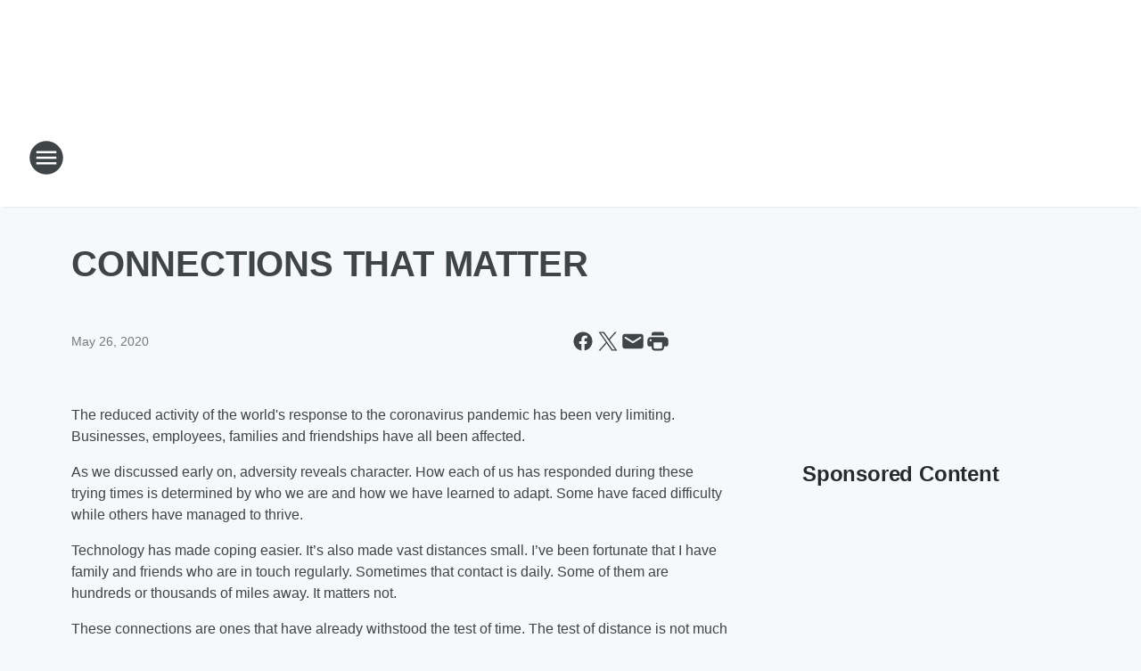

--- FILE ---
content_type: text/html; charset=utf-8
request_url: https://wmmbam.iheart.com/content/2020-05-26-connections-that-matter/
body_size: 76070
content:
<!DOCTYPE html>
        <html lang="en" dir="ltr">
            <head>
                <meta charset="UTF-8">
                <meta name="viewport" content="width=device-width, initial-scale=1.0">
                
                <style>:root{--color-white:#fff;--color-black:#000;--color-red:red;--color-brand-red:#c6002b;--color-brand-grey:#939697;--palette-red-600:#c6002b;--palette-red-500:#cd212e;--palette-red-400:#e22c3a;--palette-red-300:#f4747c;--palette-red-200:#f79096;--palette-red-100:#f4adb1;--palette-orange-600:#fb6825;--palette-orange-500:#fc833e;--palette-orange-400:#fc9e65;--palette-orange-300:#fdb990;--palette-orange-200:#fdd5bb;--palette-orange-100:#fef1e8;--palette-yellow-600:#fcba38;--palette-yellow-500:#fdc64c;--palette-yellow-400:#fdd36f;--palette-yellow-300:#fddf96;--palette-yellow-200:#feecbf;--palette-yellow-100:#fff8e9;--palette-green-600:#46815a;--palette-green-500:#62aa7b;--palette-green-400:#78d297;--palette-green-300:#8bdea7;--palette-green-200:#9ce2b4;--palette-green-100:#ace7c0;--palette-blue-600:#0055b7;--palette-blue-500:#509da7;--palette-blue-400:#60bac6;--palette-blue-300:#68c8d5;--palette-blue-200:#84dae5;--palette-blue-100:#a3e2eb;--palette-purple-600:#793cb7;--palette-purple-500:#8d5bcd;--palette-purple-400:#a071dc;--palette-purple-300:#a586e5;--palette-purple-200:#b895f2;--palette-purple-100:#c7a3f5;--palette-grey-600:#27292d;--palette-grey-600-rgb:39,41,45;--palette-grey-500:#3f4447;--palette-grey-500-rgb:63,68,71;--palette-grey-400:#717277;--palette-grey-400-rgb:113,114,119;--palette-grey-300:#a9afb2;--palette-grey-300-rgb:169,175,178;--palette-grey-250:#dadfe3;--palette-grey-250-rgb:218,223,227;--palette-grey-200:#e6eaed;--palette-grey-200-rgb:230,234,237;--palette-grey-150:#edf1f3;--palette-grey-150-rgb:237,241,243;--palette-grey-100:#f6f8f9;--palette-grey-100-rgb:246,248,249;--accent-color:var(--palette-grey-600);--station-accent-background:var(--palette-grey-600);--station-accent-background-overlay:var(--accent-color);--station-accent-foreground:var(--color-white);--station-font-family:"Segoe UI",Helvetica,Arial,sans-serif,"Apple Color Emoji","Segoe UI Emoji","Segoe UI Symbol";--body-bgcolor:var(--palette-grey-100);--body-font-family:var(--station-font-family);--body-font-size:1.6rem;--body-font-size-2:1.4rem;--body-text-color:var(--palette-grey-600);--secondary-text-color:var(--palette-grey-500);--caption-text-color:var(--palette-grey-400);--default-link-color:var(--palette-grey-600);--default-link-hover-color:var(--palette-grey-500);--station-link-color:var(--accent-color);--station-link-hover-color:var(--default-link-hover-color);--content-min-width:90rem;--content-max-width:128rem;--grid-vertical-spacing:3.2rem;--base-grid-gap:1.6rem;--region-row-gap:var(--grid-vertical-spacing);--grid-gutter-width:1.6rem;--front-matter-grid-column:2;--two-column-grid-template-columns:var(--grid-gutter-width) minmax(28.8rem,1fr) var(--grid-gutter-width);--full-width-grid-template-columns:1fr;--full-width-grid-block-template-columns:var(--grid-gutter-width) minmax(28.8rem,1fr) var(--grid-gutter-width);--site-theme-overlay-opacity:0.25;--site-theme-foreground-color:var(--palette-grey-500);--site-theme-foreground-hover-color:var(--palette-grey-400);--site-theme-background-color:var(--color-white);--text-highlight-background:var(--color-black);--text-highlight-foreground:var(--color-white);--alert-background-color:var(--palette-blue-600);--alert-foreground-color:var(--color-white);--browser-checker-bg-color:var(--palette-grey-400);--browser-checker-text-color:var(--color-black);--eyebrow-text-color:var(--palette-grey-600);--byline-text-color:var(--palette-grey-600);--button-background:var(--palette-grey-600);--button-foreground:var(--color-white);--button-border:none;--button-padding:1.5rem 2.4rem;--button-radius:99.9rem;--button-font-size:1.5rem;--button-font-weight:600;--button-line-height:2rem;--button-shadow:0 0.1rem 0.3rem rgba(0,0,0,.15);--button-hover-background:var(--palette-grey-500);--button-hover-foreground:var(--color-white);--button-hover-shadow:0 0.3rem 0.5rem rgba(0,0,0,.15);--button-hover-border:var(--button-border);--button-active-background:var(--button-background);--button-active-foreground:var(--button-foreground);--button-active-shadow:var(--button-shadow);--button-active-border:var(--button-border);--button-disabled-background:var(--palette-grey-250);--button-disabled-foreground:var(--palette-grey-300);--button-disabled-shadow:none;--button-disabled-border:var(--button-border);--button-secondary-background:transparent;--button-secondary-foreground:var(--palette-grey-600);--button-secondary-border:0.1rem solid var(--palette-grey-600);--button-secondary-hover-background:var(--palette-grey-150);--button-secondary-hover-foreground:var(--button-secondary-foreground);--button-secondary-hover-border:var(--button-secondary-border);--button-secondary-active-background:var(--palette-grey-600);--button-secondary-active-foreground:var(--color-white);--button-secondary-active-border:var(--button-secondary-border);--button-customized-foreground:var(--body-text-color);--button-customized-background:transparent;--button-customized-hover-foreground:var(--body-text-color);--button-customized-hover-background:transparent;--block-theme-foreground-color:var(--body-text-color);--block-theme-background-color:var(--palette-grey-200);--block-theme-background-overlay:transparent;--heading-vertical-margin:2.4rem;--card-heading-color:var(--palette-grey-600);--card-bg-color:var(--color-white);--card-text-primary-color:var(--palette-grey-600);--card-text-secondary-color:var(--palette-grey-500);--tabs-text-default-color:var(--palette-grey-500);--tabs-text-active-color:var(--palette-grey-600);--fader-bg-color:var(--palette-grey-200);--fader-width:3.2rem;--fader-gradient:linear-gradient(to right,rgba(var(--palette-grey-200-rgb),0) 0%,var(--palette-grey-200) 90%);--viewmore-text-color:var(--palette-grey-600);--heading-text-color:var(--body-text-color);--container-max-width:128rem;--container-horizontal-margin:1.6rem;--container-block-vertical-margin:1.6rem;--container-width:calc(100vw - var(--container-horizontal-margin)*2);--container-block-width:var(--container-width);--navigation-zindex:999;--playerbar-zindex:9;--legalnotice-zindex:10;--modal-zindex:1000;--heading-font-weight:900;--heading-margin-default:0;--heading-1-font-size:3.2rem;--heading-1-line-height:3.6rem;--heading-2-font-size:2.4rem;--heading-2-line-height:2.8rem;--heading-3-font-size:2.4rem;--heading-3-line-height:2.8rem;--heading-4-font-size:1.8rem;--heading-4-line-height:2.2rem;--heading-5-font-size:1.6rem;--heading-5-line-height:2rem;--heading-6-font-size:1.4rem;--heading-6-line-height:1.6rem;--elevation-1:0 0.1rem 0.3rem rgba(0,0,0,.15);--elevation-4:0 0.3rem 0.5rem rgba(0,0,0,.15);--elevation-6:0 0.5rem 0.8rem rgba(0,0,0,.15);--elevation-8:0 0.8rem 2.4rem rgba(0,0,0,.15);--elevation-up:0 -0.1rem 0.3rem -0.3rem #000;--elevation-down:0 0.1rem 0.3rem -0.3rem #000;--weather-icon-color:var(--color-white);--arrow-icon-color:var(--color-white);--icon-default-width:2.4rem;--icon-default-height:2.4rem;--icon-primary-color:var(--palette-grey-500);--icon-secondary-color:var(--color-white);--icon-primary-hover-color:var(--palette-grey-400);--icon-secondary-hover-color:var(--color-white);--search-input-foreground:var(--palette-grey-600);--search-input-background:transparent;--search-container-background:var(--color-white);--search-input-placeholder:var(--palette-grey-400);--template-grid-height:100%}@media screen and (min-width:768px){:root{--max-gutter:calc((100% - var(--container-max-width))/2);--grid-gutter-width:minmax(2rem,var(--max-gutter));--base-grid-gap:3.2rem;--two-column-grid-template-columns:var(--grid-gutter-width) minmax(32rem,60rem) minmax(32rem,38rem) var(--grid-gutter-width)}}@media screen and (min-width:1060px){:root{--grid-gutter-width:minmax(8rem,var(--max-gutter));--two-column-grid-template-columns:var(--grid-gutter-width) minmax(52rem,90rem) 38rem var(--grid-gutter-width);--full-width-grid-block-template-columns:var(--grid-gutter-width) minmax(90rem,1fr) var(--grid-gutter-width);--container-horizontal-margin:8rem;--container-block-vertical-margin:3.2rem;--heading-1-font-size:4rem;--heading-1-line-height:4.8rem;--heading-2-font-size:3.2rem;--heading-2-line-height:3.6rem}}body.theme-night{--site-theme-foreground-color:var(--palette-grey-100);--site-theme-foreground-hover-color:var(--palette-grey-300);--site-theme-background-color:var(--color-black);--alert-background-color:var(--color-white);--alert-foreground-color:var(--color-black);--search-input-foreground:var(--site-theme-foreground-color);--search-container-background:var(--site-theme-background-color);--search-input-placeholder:var(--site-theme-foreground-hover-color);--station-accent-background:var(--color-white);--station-accent-background-overlay:var(--accent-color);--station-accent-foreground:var(--color-black);--block-theme-background-color:var(--palette-grey-600);--block-theme-background-overlay:var(--accent-color);--block-theme-foreground-color:var(--color-white)}body.theme-night .themed-block{--tabs-text-default-color:var(--palette-grey-100);--tabs-text-active-color:var(--palette-grey-200);--card-text-primary-color:var(--block-theme-foreground-color);--card-text-secondary-color:var(--block-theme-foreground-color);--viewmore-text-color:var(--block-theme-foreground-color);--icon-primary-color:var(--block-theme-foreground-color);--heading-text-color:var(--block-theme-foreground-color);--default-link-color:var(--block-theme-foreground-color);--body-text-color:var(--block-theme-foreground-color);--fader-gradient:none;--eyebrow-text-color:var(--block-theme-foreground-color);--button-background:var(--color-white);--button-foreground:var(--palette-grey-600);--button-border:none;--button-hover-background:var(--palette-grey-100);--button-hover-foreground:var(--palette-grey-600);--button-active-background:var(--button-hover-background);--button-active-foreground:var(--button-hover-foreground);--button-disabled-background:var(--palette-grey-400);--button-disabled-foreground:var(--palette-grey-300);--button-secondary-background:transparent;--button-secondary-foreground:var(--color-white);--button-secondary-border:0.1rem solid var(--palette-grey-100);--button-secondary-hover-background:var(--palette-grey-100);--button-secondary-hover-foreground:var(--palette-grey-600);--button-secondary-hover-border:var(--button-secondary-border);--button-secondary-active-background:var(--color-white);--button-secondary-active-foreground:var(--palette-grey-600);--button-secondary-active-border:var(--button-secondary-border)}body.template-coast{--accent-color:var(--palette-grey-100);--body-bgcolor:var(--color-black);--body-text-color:var(--color-white);--card-heading-color:var(--color-white);--card-bg-color:transparent;--card-text-primary-color:var(--color-white);--card-text-secondary-color:var(--palette-grey-100);--heading-text-color:var(--body-text-color);--tabs-text-default-color:var(--color-white);--tabs-text-active-color:var(--palette-grey-100);--button-customized-foreground:var(--default-link-color);--button-customized-hover-foreground:var(--default-link-hover-color)}.card-title{font-size:var(--heading-4-font-size);font-weight:var(--heading-font-weight);line-height:var(--heading-4-line-height)}.alerts:not(:empty),.themed-block{background-color:var(--block-theme-background-color);max-width:none;position:relative}.theme-night .alerts:not(:empty)>*,.theme-night .themed-block>*{position:relative;z-index:1}.theme-night .alerts:not(:empty):before,.theme-night .themed-block:before{background-color:var(--block-theme-background-overlay);content:"";display:inline-flex;height:100%;left:0;opacity:var(--site-theme-overlay-opacity);position:absolute;top:0;width:100%;z-index:0}.subheading{color:var(--secondary-text-color)}.caption{color:var(--caption-text-color)}.scroll-blocker{background-color:rgba(0,0,0,.7);height:100vh;left:0;opacity:0;position:fixed;top:0;transition:visibility 0s ease-in-out,opacity .3s;visibility:hidden;width:100%;z-index:10}.no-content{display:none}.hidden{display:none!important}.search-button{background-color:transparent;border:none;cursor:pointer;line-height:0;margin:0;padding:0}.search-button svg .primary-path{fill:var(--icon-primary-color)}.search-button:active svg .primary-path,.search-button:hover svg .primary-path{fill:var(--icon-primary-hover-color)}.text-default{color:var(--palette-grey-500)}.text-headline{color:var(--palette-grey-600)}.text-caption{color:var(--palette-grey-400)}.text-on-dark{color:#fff}.text-on-light{color:var(--palette-grey-500)}.text-inactive{color:var(--palette-grey-300)}.text-link{color:var(--palette-red-400)}.bg-default{background-color:var(--palette-grey-100)}.bg-light{background-color:#fff}.bg-dark{background-color:var(--palette-grey-600)}.bg-inactive{background-color:var(--palette-grey-300)}.bg-selected{background-color:var(--palette-red-400)}.border-default{border-color:var(--palette-grey-300)}.border-neutral-light{border-color:var(--palette-grey-200)}.border-neutral-dark{border-color:var(--palette-grey-400)}.border-dark{border-color:var(--palette-grey-500)}.card{box-shadow:var(--elevation-1)}.card:hover{box-shadow:var(--elevation-4)}.menu{box-shadow:var(--elevation-6)}.dialog{box-shadow:var(--elevation-8)}.elevation-01,.navigation-bar{box-shadow:var(--elevation-1)}.elevation-01,.elevation-04{border-radius:.6rem}.elevation-04{box-shadow:var(--elevation-4)}.elevation-06{border-radius:.6rem;box-shadow:var(--elevation-6)}.elevation-08{border-radius:.6rem;box-shadow:var(--elevation-8)}.elevation-up{border-radius:.6rem;box-shadow:var(--elevation-up)}.img-responsive{height:auto;max-width:100%}.warning-text{background:var(--palette-yellow-300);border-radius:.6rem;box-shadow:0 .4rem .4rem rgba(0,0,0,.1);color:var(--palette-grey-600);display:flex;font-size:1.6rem;font-weight:400;gap:.8rem;padding:1.6rem;width:100%}.warning-text:before{content:url("data:image/svg+xml;utf8,<svg xmlns='http://www.w3.org/2000/svg' fill='brown'><path d='M11.777.465a.882.882 0 00-1.554 0L.122 18.605C-.224 19.225.208 20 .899 20H21.1c.691 0 1.123-.775.777-1.395L11.777.465zM11 12.5c-.55 0-1-.45-1-1v-4c0-.55.45-1 1-1s1 .45 1 1v4c0 .55-.45 1-1 1zm0 4a1 1 0 110-2 1 1 0 010 2z' /></svg>");display:block;height:2rem;width:2.2rem}.fader{position:relative}.fader:after{background:var(--fader-gradient);content:"";display:inline-block;height:100%;position:absolute;right:-.1rem;top:-.1rem;width:var(--fader-width)}.fader .fade{display:none}.alerts:not(:empty){margin-bottom:-.1rem;padding:2.4rem 0}hr.divider{background-color:var(--palette-grey-300);border:none;height:.1rem;margin:0}hr.dark{background:var(--palette-grey-400)}html{font-size:10px;margin:0;max-width:100vw;padding:0;width:100%}html *{box-sizing:border-box}@-moz-document url-prefix(){body{font-weight:lighter}}body{background-color:var(--body-bgcolor);color:var(--body-text-color);font-family:var(--body-font-family);font-size:var(--body-font-size);margin:0;overflow:hidden;overflow-anchor:none;padding:0;position:relative;width:100%}body.no-scroll{height:100vh;overflow:hidden}body.no-scroll .scroll-blocker{opacity:1;visibility:visible}a{color:var(--default-link-color)}a.next-page{height:.1rem;visibility:hidden}h1,h2,h3,h4,h5,h6{color:var(--heading-text-color);font-weight:var(--heading-font-weight);margin:var(--heading-margin-default)}h1,h2,h3,h4{letter-spacing:-.02rem}h1{font-size:var(--heading-1-font-size);line-height:var(--heading-1-line-height)}h2{font-size:var(--heading-2-font-size);line-height:var(--heading-2-line-height)}h3{font-size:var(--heading-3-font-size);line-height:var(--heading-3-line-height)}h4{font-size:var(--heading-4-font-size);line-height:var(--heading-4-line-height)}h5{font-size:var(--heading-5-font-size);line-height:var(--heading-5-line-height)}h6{font-size:var(--heading-6-font-size);line-height:var(--heading-6-line-height)}figure{margin:0 auto}[type=email],[type=number],[type=password],input[type=text]{background:#fff;border:.1rem solid #717277;border-radius:.6rem}.tabbed-item:focus{background-color:#ff0!important;outline:.2rem dashed red!important}button{font-family:var(--body-font-family)}svg .primary-path{fill:var(--icon-primary-color)}svg .secondary-path{fill:var(--icon-secondary-color)}::selection{background-color:var(--text-highlight-background);color:var(--text-highlight-foreground)}@media print{@page{size:A4 portrait;margin:1cm}::-webkit-scrollbar{display:none}body{background:#fff!important;color:#000;font:13pt Georgia,Times New Roman,Times,serif;line-height:1.3;margin:0}#app{display:block;height:100%;width:auto}h1{font-size:24pt}h2,h3,h4{font-size:14pt;margin-top:2.5rem}h1,h2,h3,h4,h5,h6{page-break-after:avoid}a,blockquote,h1,h2,h3,h4,h5,h6,img,p{page-break-inside:avoid}img{page-break-after:avoid}pre,table{page-break-inside:avoid}a,a:link,a:visited{background:transparent;color:#520;font-weight:700;text-align:left;text-decoration:underline}a[href^="#"]{font-weight:400;text-decoration:none}a:after>img,article a[href^="#"]:after{content:""}address,blockquote,dd,dt,li,p{font-size:100%}ol,ul{list-style:square;margin-bottom:20pt;margin-left:18pt}li{line-height:1.6em}.component-site-header{display:block;position:relative}.component-site-header .main-header-items{display:block;width:100%}iframe{height:0!important;line-height:0pt!important;overflow:hidden!important;white-space:nowrap;width:0!important}.component-ad-unit,.component-pushdown,.component-recommendation,.component-social-network-icons,.footer-national-links,.lower-footer-national-links,.nav-toggler,.search-user-container,.share-icons,iframe,nav{display:none}}.component-app{background-color:pink;display:flex;flex-direction:column}.template-grid{display:grid;grid-template-areas:"router-outlet" "player-bar";grid-template-columns:1fr;grid-template-rows:1fr auto;height:100vh;height:var(--template-grid-height);overflow:hidden}.template-grid>.component-routes{grid-area:router-outlet;overflow:auto}.template-grid>.ihr-player-bar{grid-area:player-bar}
/*# sourceMappingURL=local-critical-style.5a54a2ee878d2c1e77ca.css.map*/</style>
                <link rel="preconnect" href="https://static.inferno.iheart.com" data-reactroot=""/><link rel="preconnect" href="https://i.iheart.com" data-reactroot=""/><link rel="preconnect" href="https://webapi.radioedit.iheart.com" data-reactroot=""/><link rel="preconnect" href="https://us.api.iheart.com" data-reactroot=""/><link rel="preconnect" href="https://https://cdn.cookielaw.org" data-reactroot=""/><link rel="preconnect" href="https://www.iheart.com" data-reactroot=""/><link rel="dns-prefetch" href="https://static.inferno.iheart.com" data-reactroot=""/><link rel="preload" href="https://cdn.cookielaw.org/consent/7d044e9d-e966-4b73-b448-a29d06f71027/otSDKStub.js" as="script" data-reactroot=""/><link rel="preload" href="https://cdn.cookielaw.org/opt-out/otCCPAiab.js" as="script" data-reactroot=""/>
                
                <link data-chunk="bundle" rel="stylesheet" href="https://static.inferno.iheart.com/inferno/styles/bundle.ae0ba735483751a796dd.css">
<link data-chunk="local" rel="stylesheet" href="https://static.inferno.iheart.com/inferno/styles/local.bc06f128f534d4a5d747.css">
<link data-chunk="FrontMatter-component" rel="stylesheet" href="https://static.inferno.iheart.com/inferno/styles/FrontMatter-component.2085be03ea772e448ffc.css">
<link data-chunk="Heading-component" rel="stylesheet" href="https://static.inferno.iheart.com/inferno/styles/Heading-component.d79a5c95e6ef67a97bca.css">
<link data-chunk="HtmlEmbedLegacy-component" rel="stylesheet" href="https://static.inferno.iheart.com/inferno/styles/HtmlEmbedLegacy-component.b4b15f07245686764032.css">
<link data-chunk="core-page-blocks-recommendation-Recommendation-component" rel="stylesheet" href="https://static.inferno.iheart.com/inferno/styles/core-page-blocks-recommendation-Recommendation-component.2fbf0f823711108d2479.css">
<link data-chunk="core-page-blocks-datasource-DatasourceLoader-component" rel="stylesheet" href="https://static.inferno.iheart.com/inferno/styles/core-page-blocks-datasource-DatasourceLoader-component.ed118ca85e0cefc658b6.css">
                <style data-reactroot="">:root {
        --station-font-family: "Inter","Segoe UI",Helvetica,Arial,sans-serif,"Apple Color Emoji","Segoe UI Emoji","Segoe UI Symbol";
        --gradient-start: hsl(216,77%,22.9%);
        --gradient-stop: hsl(216,77%,16.9%);
        
                --accent-color: #154ea2;
            
        
             --darkFooterColor: hsl(216,77%,20.9%);
             
        --premiere-footer-dark-color:var(--darkFooterColor);
    }</style>
                
                <title data-rh="true"> CONNECTIONS THAT MATTER | WMMB-AM</title>
                <link data-rh="true" rel="shortcut icon" type="" title="" href="https://i.iheart.com/v3/re/assets.brands/5d3afd6684a030a7fc2ebe98?ops=gravity(%22center%22),contain(32,32),quality(65)"/><link data-rh="true" rel="apple-touch-icon" type="" title="" href="https://i.iheart.com/v3/re/assets.brands/5d3afd6684a030a7fc2ebe98?ops=new(),flood(%22white%22),swap(),merge(%22over%22),gravity(%22center%22),contain(167,167),quality(80),format(%22png%22)"/><link data-rh="true" rel="image_src" type="" title="" href="https://i.iheart.com/v3/re/new_assets/c2a7d2cb-a2a2-481f-98ee-327bfb9ff686?ops=gravity(%22north%22),fit(1200,675),quality(65)"/><link data-rh="true" rel="canonical" type="" title="" href="https://wmmbam.iheart.com/content/2020-05-26-connections-that-matter/"/><link data-rh="true" rel="amphtml" type="" title="" href="https://wmmbam.iheart.com/alternate/amp/2020-05-26-connections-that-matter/"/>
                <meta data-rh="true" property="og:locale" content="en_us"/><meta data-rh="true" name="msapplication-TileColor" content="#fff"/><meta data-rh="true" name="msvalidate.01" content="E98E323249F89ACF6294F958692E230B"/><meta data-rh="true" name="format-detection" content="telephone=no"/><meta data-rh="true" name="theme-color" content="#154ea2"/><meta data-rh="true" property="og:title" content=" CONNECTIONS THAT MATTER | WMMB-AM"/><meta data-rh="true" property="twitter:title" content=" CONNECTIONS THAT MATTER | WMMB-AM"/><meta data-rh="true" itemprop="name" content=" CONNECTIONS THAT MATTER | WMMB-AM"/><meta data-rh="true" name="description" content="These connections are ones that have already withstood the test of time.  The test of distance is not much different.  "/><meta data-rh="true" property="og:description" content="These connections are ones that have already withstood the test of time.  The test of distance is not much different.  "/><meta data-rh="true" property="twitter:description" content="These connections are ones that have already withstood the test of time.  The test of distance is not much different.  "/><meta data-rh="true" itemprop="description" content="These connections are ones that have already withstood the test of time.  The test of distance is not much different.  "/><meta data-rh="true" name="keywords" content="1240, 1350, wmmb, news, talk, bill, mick, wmmb-am, space coast, space, coast, brevard, glenn beck, glenn, beck, rush limbaugh, rush, limbaugh, sean hannity, sean, hannity, mark levin, mark, levin, fox news, fox, politics, political news, talk radio"/><meta data-rh="true" property="og:url" content="https://wmmbam.iheart.com/content/2020-05-26-connections-that-matter/"/><meta data-rh="true" property="twitter:url" content="https://wmmbam.iheart.com/content/2020-05-26-connections-that-matter/"/><meta data-rh="true" itemprop="url" content="https://wmmbam.iheart.com/content/2020-05-26-connections-that-matter/"/><meta data-rh="true" name="thumbnail" content="https://i.iheart.com/v3/re/new_assets/c2a7d2cb-a2a2-481f-98ee-327bfb9ff686?ops=gravity(%22north%22),fit(1200,675),quality(65)"/><meta data-rh="true" property="og:image" content="https://i.iheart.com/v3/re/new_assets/c2a7d2cb-a2a2-481f-98ee-327bfb9ff686?ops=gravity(%22north%22),fit(1200,675),quality(65)"/><meta data-rh="true" property="og:image:width" content="1200"/><meta data-rh="true" property="og:image:height" content="675"/><meta data-rh="true" property="twitter:image" content="https://i.iheart.com/v3/re/new_assets/c2a7d2cb-a2a2-481f-98ee-327bfb9ff686?ops=gravity(%22north%22),fit(1200,675),quality(65)"/><meta data-rh="true" itemprop="image" content="https://i.iheart.com/v3/re/new_assets/c2a7d2cb-a2a2-481f-98ee-327bfb9ff686?ops=gravity(%22north%22),fit(1200,675),quality(65)"/><meta data-rh="true" name="msapplication-TileImage" content="https://i.iheart.com/v3/re/new_assets/c2a7d2cb-a2a2-481f-98ee-327bfb9ff686?ops=gravity(%22north%22),fit(1200,675),quality(65)"/><meta data-rh="true" property="twitter:card" content="summary_large_image"/><meta data-rh="true" property="twitter:site" content="@wmmb"/><meta data-rh="true" property="twitter:creator" content="@wmmb"/><meta data-rh="true" property="twitter:domain" content="wmmbam.iheart.com"/><meta data-rh="true" property="og:site_name" content="WMMB-AM"/><meta data-rh="true" name="application-name" content="WMMB-AM"/><meta data-rh="true" property="fb:app_id" content="193461690691842"/><meta data-rh="true" property="fb:pages" content="116506371716514"/><meta data-rh="true" name="google-site-verification" content="p2FWrUKxtwBmQgHV4CjD80oKdZZBjmMNByoWvZMsYso"/><meta data-rh="true" property="twitter:tile:image:alt" content="These connections are ones that have already withstood the test of time.  The test of distance is not much different.  "/><meta data-rh="true" property="twitter::tile:image" content="https://i.iheart.com/v3/re/new_assets/c2a7d2cb-a2a2-481f-98ee-327bfb9ff686?ops=gravity(%22north%22),fit(1200,675),quality(65)"/><meta data-rh="true" property="og:type" content="article"/><meta data-rh="true" property="twitter:tile:template:testing" content="1"/><meta data-rh="true" name="robots" content="max-image-preview:large"/>
                
            </head>
            <body class="theme-light template-default">
                <div id="app"><div class="component-template template-grid" data-reactroot=""><div class="component-routes"><div class="component-pushdown"><div tabindex="-1" class="component-ad-unit lazy-load" data-position="3330" data-split="50" id="dfp-ad-3330-ad:top-leaderboard"></div></div><header class="component-site-header"><section class="main-header-items"><button aria-label="Open Site Navigation" class="nav-toggler" tabindex="0"><svg tabindex="-1" focusable="false" class="svg-icon icon-hamburger" width="32px" height="32px" viewBox="0 0 32 32" fill="none" xmlns="http://www.w3.org/2000/svg"><circle cx="16" cy="16" r="15" fill="none" stroke="none" stroke-width="2"></circle><path fill-rule="evenodd" clip-rule="evenodd" tabindex="-1" class="primary-path" fill="none" d="M7 22h18v-2H7v2zm0-5h18v-2H7v2zm0-7v2h18v-2H7z"></path></svg></button><nav class="" tabindex="-1" aria-hidden="true" aria-label="Primary Site Navigation" id="component-site-nav"><header class="navbar-header"><figure class="component-station-logo"><a aria-label="Station Link" tabindex="0" href="/"><img src="https://i.iheart.com/v3/re/assets.brands/5daf0ac9c7a8ad96adb7731f?ops=gravity(%22center%22),contain(180,60)&amp;quality=80" data-src="https://i.iheart.com/v3/re/assets.brands/5daf0ac9c7a8ad96adb7731f?ops=gravity(%22center%22),contain(180,60)&amp;quality=80" data-srcset="https://i.iheart.com/v3/re/assets.brands/5daf0ac9c7a8ad96adb7731f?ops=gravity(%22center%22),contain(180,60)&amp;quality=80 1x,https://i.iheart.com/v3/re/assets.brands/5daf0ac9c7a8ad96adb7731f?ops=gravity(%22center%22),contain(360,120)&amp;quality=80 2x" sizes="" alt="WMMB-AM - The Space Coast Talks || Melbourne" class="lazyload" srcSet="https://i.iheart.com/v3/re/assets.brands/5daf0ac9c7a8ad96adb7731f?ops=gravity(%22center%22),contain(180,60)&amp;quality=80 1x,https://i.iheart.com/v3/re/assets.brands/5daf0ac9c7a8ad96adb7731f?ops=gravity(%22center%22),contain(360,120)&amp;quality=80 2x" width="180" height="60"/></a></figure><button class="CloseButton-module_close_4S+oa undefined" aria-label="Close Site Navigation" tabindex="0"><svg class="svg-icon icon-close" focusable="false" tabindex="-1" aria-hidden="true" width="24" height="24" viewBox="0 0 24 24" fill="none" xmlns="http://www.w3.org/2000/svg"><path aria-hidden="true" focusable="false" tabindex="-1" class="primary-path" d="M18.3 5.70997C17.91 5.31997 17.28 5.31997 16.89 5.70997L12 10.59L7.10997 5.69997C6.71997 5.30997 6.08997 5.30997 5.69997 5.69997C5.30997 6.08997 5.30997 6.71997 5.69997 7.10997L10.59 12L5.69997 16.89C5.30997 17.28 5.30997 17.91 5.69997 18.3C6.08997 18.69 6.71997 18.69 7.10997 18.3L12 13.41L16.89 18.3C17.28 18.69 17.91 18.69 18.3 18.3C18.69 17.91 18.69 17.28 18.3 16.89L13.41 12L18.3 7.10997C18.68 6.72997 18.68 6.08997 18.3 5.70997Z" fill="#3F4447"></path></svg></button></header><hr class="divider"/><section class="nav-inner-wrapper"><ul style="max-height:calc(100vh - 100px)" class="menu-container main-nav"><li class="menu-top-label"><button aria-label="Listen" class="button-text" tabindex="0"><span class="menu-label">Listen</span></button></li><li data-testid="menu-top-label" class="menu-top-label menu-toggler"><button aria-label="Toggle Menu for On-Air" class="button-text" tabindex="0"><span class="menu-label">On-Air</span><svg tabindex="-1" focusable="false" class="svg-icon icon-expand" width="24" height="24" viewBox="0 0 24 24" fill="none" xmlns="http://www.w3.org/2000/svg"><path class="primary-path" tabindex="-1" d="M15.88 9.29006L12 13.1701L8.11998 9.29006C7.72998 8.90006 7.09998 8.90006 6.70998 9.29006C6.31998 9.68006 6.31998 10.3101 6.70998 10.7001L11.3 15.2901C11.69 15.6801 12.32 15.6801 12.71 15.2901L17.3 10.7001C17.69 10.3101 17.69 9.68006 17.3 9.29006C16.91 8.91006 16.27 8.90006 15.88 9.29006Z"></path></svg></button><ul class="submenu-container" aria-hidden="true"><li><a aria-label="On-Air Schedule" tabindex="0" href="/schedule/">On-Air Schedule</a></li><li><a aria-label="Bill Mick LIVE" tabindex="0" href="/featured/bill-mick-live/">Bill Mick LIVE</a></li><li><a aria-label="Glenn Beck" tabindex="0" href="/featured/glenn-beck/">Glenn Beck</a></li><li><a aria-label="Clay &amp; Buck" tabindex="0" href="/featured/the-clay-travis-and-buck-sexton-show/">Clay &amp; Buck</a></li><li><a aria-label="The Sean Hannity Show" tabindex="0" href="/featured/the-sean-hannity-show/">The Sean Hannity Show</a></li><li><a aria-label="The Joe Pags Show" tabindex="0" href="/featured/the-joe-pags-show/">The Joe Pags Show</a></li><li><a aria-label="The Buck Sexton Show" tabindex="0" href="/featured/the-buck-sexton-show/">The Buck Sexton Show</a></li><li><a aria-label="Coast to Coast AM with George Noory" tabindex="0" href="/featured/coast-to-coast-am/">Coast to Coast AM with George Noory</a></li><li><a aria-label="Launch Schedule" tabindex="0" href="/launchschedule/">Launch Schedule</a></li></ul></li><li data-testid="menu-top-label" class="menu-top-label menu-toggler"><button aria-label="Toggle Menu for News &amp; More" class="button-text" tabindex="0"><span class="menu-label">News &amp; More</span><svg tabindex="-1" focusable="false" class="svg-icon icon-expand" width="24" height="24" viewBox="0 0 24 24" fill="none" xmlns="http://www.w3.org/2000/svg"><path class="primary-path" tabindex="-1" d="M15.88 9.29006L12 13.1701L8.11998 9.29006C7.72998 8.90006 7.09998 8.90006 6.70998 9.29006C6.31998 9.68006 6.31998 10.3101 6.70998 10.7001L11.3 15.2901C11.69 15.6801 12.32 15.6801 12.71 15.2901L17.3 10.7001C17.69 10.3101 17.69 9.68006 17.3 9.29006C16.91 8.91006 16.27 8.90006 15.88 9.29006Z"></path></svg></button><ul class="submenu-container" aria-hidden="true"><li><a aria-label="Bill Mick LIVE Blog" tabindex="0" href="/featured/bill-mick-live/">Bill Mick LIVE Blog</a></li><li><a aria-label="Space Launch Coverage" tabindex="0" href="/featured/space-talk/">Space Launch Coverage</a></li><li><a aria-label="Operation StormWatch" tabindex="0" href="/featured/operation-stormwatch/">Operation StormWatch</a></li><li><a aria-label="National " tabindex="0" href="/topic/national-news/">National </a></li><li><a aria-label="Florida" tabindex="0" href="/featured/florida-news/">Florida</a></li><li><a aria-label="Traffic" tabindex="0" href="/traffic/">Traffic</a></li><li><a aria-label="Weather" tabindex="0" href="/weather/">Weather</a></li><li><a aria-label="Podcasts" tabindex="0" href="/podcasts/">Podcasts</a></li></ul></li><li data-testid="menu-top-label" class="menu-top-label menu-toggler"><button aria-label="Toggle Menu for Connect" class="button-text" tabindex="0"><span class="menu-label">Connect</span><svg tabindex="-1" focusable="false" class="svg-icon icon-expand" width="24" height="24" viewBox="0 0 24 24" fill="none" xmlns="http://www.w3.org/2000/svg"><path class="primary-path" tabindex="-1" d="M15.88 9.29006L12 13.1701L8.11998 9.29006C7.72998 8.90006 7.09998 8.90006 6.70998 9.29006C6.31998 9.68006 6.31998 10.3101 6.70998 10.7001L11.3 15.2901C11.69 15.6801 12.32 15.6801 12.71 15.2901L17.3 10.7001C17.69 10.3101 17.69 9.68006 17.3 9.29006C16.91 8.91006 16.27 8.90006 15.88 9.29006Z"></path></svg></button><ul class="submenu-container" aria-hidden="true"><li><a href="https://www.facebook.com/billmicklive" target="_blank" rel="noopener" aria-label="Bill Mick LIVE on Facebook">Bill Mick LIVE on Facebook</a></li><li><a aria-label="Events Calendar" tabindex="0" href="/calendar/">Events Calendar</a></li><li><a href="https://centralflaihm.incentrev.com/melbourne/deals" target="_blank" rel="noopener" aria-label="1/2 off Deals">1/2 off Deals</a></li><li><a href="https://www.iheart.com/live/wmmb-am-553/" target="_blank" rel="noopener" aria-label="Listen on iHeartRadio">Listen on iHeartRadio</a></li><li><a aria-label="Advertise with Us" tabindex="0" href="/advertise/">Advertise with Us</a></li><li><a href="https://www.iheart.com/podcast/61-ceos-you-should-know-orland-30301604/" target="_blank" rel="noopener" aria-label="CEOs You Should Know">CEOs You Should Know</a></li></ul></li><li class="menu-top-label menu-toggler"><button aria-label="Toggle Menu for Contests &amp; Promotions" class="button-text" tabindex="0"><span class="menu-label">Contests &amp; Promotions</span><svg tabindex="-1" focusable="false" class="svg-icon icon-expand" width="24" height="24" viewBox="0 0 24 24" fill="none" xmlns="http://www.w3.org/2000/svg"><path class="primary-path" tabindex="-1" d="M15.88 9.29006L12 13.1701L8.11998 9.29006C7.72998 8.90006 7.09998 8.90006 6.70998 9.29006C6.31998 9.68006 6.31998 10.3101 6.70998 10.7001L11.3 15.2901C11.69 15.6801 12.32 15.6801 12.71 15.2901L17.3 10.7001C17.69 10.3101 17.69 9.68006 17.3 9.29006C16.91 8.91006 16.27 8.90006 15.88 9.29006Z"></path></svg></button><ul class="submenu-container" aria-hidden="true"><li><a href="https://www.donorschoose.org/iheartradio" target="_blank" rel="noopener" aria-label="Give Your Favorite Teacher A Chance To Win $5,000 In Classroom Supplies!">Give Your Favorite Teacher A Chance To Win $5,000 In Classroom Supplies!</a></li><li><a href="https://www.iheartradiobroadway.com/featured/iheart-amda/" target="_blank" rel="noopener" aria-label="Win A Full-Tuition Scholarship To AMDA College Of The Performing Arts!">Win A Full-Tuition Scholarship To AMDA College Of The Performing Arts!</a></li><li><a aria-label="Listen to Win $1,000" tabindex="0" href="/promotions/listen-to-win-1000-1843188/">Listen to Win $1,000</a></li><li><a aria-label="Fresh From Florida Grocery Giveaway" tabindex="0" href="/promotions/fresh-from-florida-grocery-giveaway-1846268/">Fresh From Florida Grocery Giveaway</a></li><li><a aria-label="All Contests &amp; Promotions" tabindex="0" href="/promotions/">All Contests &amp; Promotions</a></li><li><a aria-label="Contest Rules" tabindex="0" href="/rules/">Contest Rules</a></li></ul></li><li class="menu-top-label"><a tabindex="0" href="/contact/">Contact</a></li><li class="menu-top-label"><a tabindex="0" href="/newsletter/">Newsletter</a></li><li class="menu-top-label"><a tabindex="0" href="/advertise/">Advertise on WMMB-AM</a></li><li class="menu-top-label"><a href="tel:1-844-844-iHeart">1-844-844-iHeart</a></li><ul class="component-social-icons"><li class="icon-container"><a href="//www.facebook.com/wmmbam" aria-label="Visit us on facebook" target="_blank" rel="noopener"><svg tabindex="-1" focusable="false" class="svg-icon icon-facebook" width="24" height="24" viewBox="0 0 24 24" xmlns="http://www.w3.org/2000/svg" fill="none"><path class="primary-path" tabindex="-1" d="M21 12C21 7.02891 16.9711 3 12 3C7.02891 3 3 7.02891 3 12C3 16.493 6.29062 20.216 10.5938 20.891V14.6016H8.30859V12H10.5938V10.0172C10.5938 7.76191 11.9367 6.51562 13.9934 6.51562C14.9777 6.51562 16.0078 6.69141 16.0078 6.69141V8.90625H14.8723C13.7543 8.90625 13.4062 9.60059 13.4062 10.3125V12H15.9023L15.5033 14.6016H13.4062V20.891C17.7094 20.216 21 16.493 21 12Z" fill="#27292D"></path><path class="secondary-path" tabindex="-1" d="M15.5033 14.6016L15.9023 12H13.4062V10.3125C13.4062 9.60059 13.7543 8.90625 14.8723 8.90625H16.0078V6.69141C16.0078 6.69141 14.9777 6.51562 13.9934 6.51562C11.9367 6.51562 10.5938 7.76191 10.5938 10.0172V12H8.30859V14.6016H10.5938V20.891C11.0525 20.9631 11.5219 21 12 21C12.4781 21 12.9475 20.9631 13.4062 20.891V14.6016H15.5033Z" fill="white"></path></svg></a></li><li class="icon-container"><a href="//www.x.com/wmmb" aria-label="Visit us on X" target="_blank" rel="noopener"><svg tabindex="-1" focusable="false" class="svg-icon icon-twitter" xmlns="http://www.w3.org/2000/svg" width="24" height="24" viewBox="0 0 24 24" fill="none"><path class="primary-path" d="M13.7124 10.6218L20.4133 3H18.8254L13.0071 9.61788L8.35992 3H3L10.0274 13.0074L3 21H4.58799L10.7324 14.0113L15.6401 21H21L13.7124 10.6218ZM11.5375 13.0956L10.8255 12.0991L5.16017 4.16971H7.59922L12.1712 10.5689L12.8832 11.5655L18.8262 19.8835H16.3871L11.5375 13.0956Z" fill="#27292D"></path></svg></a></li><li class="icon-container"><a href="//www.youtube.com/ccrbrevard" aria-label="Visit us on youtube" target="_blank" rel="noopener"><svg tabindex="-1" focusable="false" class="svg-icon icon-youtube" width="24" height="24" viewBox="0 0 24 24" fill="none" xmlns="http://www.w3.org/2000/svg"><path tabindex="-1" class="primary-path" fill-rule="evenodd" clip-rule="evenodd" d="M20.9991 4.48941C21.9843 4.75294 22.761 5.52471 23.0263 6.50353C23.5188 8.29176 23.4999 12.0188 23.4999 12.0188C23.4999 12.0188 23.4999 15.7271 23.0263 17.5153C22.761 18.4941 21.9843 19.2659 20.9991 19.5294C19.1993 20 12 20 12 20C12 20 4.81959 20 3.00081 19.5106C2.01564 19.2471 1.23888 18.4753 0.973639 17.4965C0.5 15.7271 0.5 12 0.5 12C0.5 12 0.5 8.29176 0.973639 6.50353C1.23888 5.52471 2.03459 4.73412 3.00081 4.47059C4.80064 4 12 4 12 4C12 4 19.1993 4 20.9991 4.48941ZM15.6944 12L9.70756 15.4259V8.57412L15.6944 12Z" fill="#27292D"></path></svg></a></li><li class="icon-container"><a href="//www.instagram.com/wmmbam" aria-label="Visit us on instagram" target="_blank" rel="noopener"><svg tabindex="-1" focusable="false" class="svg-icon icon-instagram" width="24" height="24" viewBox="0 0 24 24" fill="none" xmlns="http://www.w3.org/2000/svg"><path class="primary-path" tabindex="-1" fill-rule="evenodd" clip-rule="evenodd" d="M12.0001 7.37836C11.086 7.37836 10.1924 7.64941 9.43242 8.15724C8.6724 8.66508 8.08003 9.38688 7.73023 10.2314C7.38043 11.0759 7.28891 12.0051 7.46723 12.9016C7.64556 13.7981 8.08573 14.6216 8.73208 15.268C9.37842 15.9143 10.2019 16.3545 11.0984 16.5328C11.9949 16.7112 12.9242 16.6196 13.7687 16.2698C14.6132 15.92 15.335 15.3277 15.8428 14.5676C16.3506 13.8076 16.6217 12.9141 16.6217 12C16.6217 10.7743 16.1348 9.59873 15.2681 8.732C14.4013 7.86528 13.2258 7.37836 12.0001 7.37836ZM12.0001 15C11.4067 15 10.8267 14.824 10.3334 14.4944C9.84003 14.1647 9.45553 13.6962 9.22847 13.148C9.00141 12.5998 8.94201 11.9966 9.05777 11.4147C9.17353 10.8328 9.45925 10.2982 9.87881 9.87867C10.2984 9.45912 10.8329 9.17341 11.4148 9.05765C11.9968 8.9419 12.6 9.00131 13.1482 9.22838C13.6963 9.45544 14.1649 9.83995 14.4945 10.3333C14.8241 10.8266 15.0001 11.4067 15.0001 12C15.0001 12.7956 14.684 13.5587 14.1214 14.1213C13.5588 14.6839 12.7957 15 12.0001 15Z" fill="#27292D"></path><path class="primary-path" tabindex="-1" d="M17.8842 7.19576C17.8842 7.79222 17.4007 8.27575 16.8042 8.27575C16.2078 8.27575 15.7243 7.79222 15.7243 7.19576C15.7243 6.5993 16.2078 6.11578 16.8042 6.11578C17.4007 6.11578 17.8842 6.5993 17.8842 7.19576Z" fill="#27292D"></path><path class="primary-path" tabindex="-1" fill-rule="evenodd" clip-rule="evenodd" d="M12 3C9.55581 3 9.24921 3.01036 8.28942 3.05416C7.33144 3.09789 6.67723 3.25001 6.10476 3.47251C5.50424 3.69849 4.96024 4.05275 4.51069 4.51058C4.05276 4.9601 3.6984 5.50411 3.47233 6.10466C3.25001 6.67716 3.09789 7.33137 3.05434 8.28935C3.01036 9.24915 3 9.55575 3 12C3 14.4443 3.01036 14.7509 3.05434 15.7107C3.09807 16.6687 3.25019 17.3229 3.47268 17.8953C3.69867 18.4959 4.05293 19.0399 4.51076 19.4894C4.96031 19.9472 5.50431 20.3015 6.10484 20.5275C6.67734 20.75 7.33154 20.9021 8.28949 20.9458C9.24944 20.9896 9.55592 21 12.0002 21C14.4444 21 14.751 20.9896 15.7108 20.9458C16.6688 20.9021 17.323 20.75 17.8955 20.5275C18.4933 20.2963 19.0363 19.9427 19.4896 19.4894C19.9428 19.0362 20.2964 18.4932 20.5276 17.8953C20.7501 17.3228 20.9023 16.6686 20.946 15.7107C20.9898 14.7507 21.0001 14.4443 21.0001 12C21.0001 9.55578 20.9898 9.24915 20.946 8.28935C20.9023 7.33137 20.7501 6.67716 20.5276 6.10469C20.3017 5.50417 19.9474 4.96016 19.4896 4.51062C19.04 4.0527 18.496 3.69836 17.8954 3.47233C17.3229 3.25001 16.6687 3.09789 15.7107 3.05434C14.7509 3.01036 14.4443 3 12 3ZM12 4.62165C14.4031 4.62165 14.6878 4.63084 15.6369 4.67414C16.5144 4.71418 16.9909 4.86077 17.308 4.98402C17.699 5.1283 18.0526 5.35835 18.3429 5.65727C18.6418 5.94757 18.8718 6.30118 19.0161 6.69209C19.1394 7.00923 19.286 7.48577 19.326 8.36326C19.3693 9.31231 19.3785 9.59694 19.3785 12.0001C19.3785 14.4033 19.3693 14.6879 19.326 15.637C19.286 16.5145 19.1393 16.991 19.0161 17.3082C18.8664 17.6963 18.6371 18.0488 18.3429 18.343C18.0487 18.6372 17.6962 18.8665 17.308 19.0162C16.9909 19.1395 16.5144 19.2861 15.6369 19.3261C14.688 19.3694 14.4034 19.3786 12 19.3786C9.59665 19.3786 9.31213 19.3694 8.36316 19.3261C7.48566 19.2861 7.00916 19.1395 6.69199 19.0162C6.30107 18.872 5.94747 18.6419 5.65716 18.343C5.35824 18.0527 5.12819 17.6991 4.98391 17.3082C4.86066 16.991 4.71404 16.5145 4.67403 15.637C4.63073 14.688 4.62155 14.4033 4.62155 12.0001C4.62155 9.59694 4.63073 9.31238 4.67403 8.36326C4.71408 7.48577 4.86066 7.00926 4.98391 6.69209C5.12821 6.30116 5.35828 5.94754 5.65723 5.65723C5.94754 5.35832 6.30115 5.12826 6.69206 4.98398C7.00919 4.86073 7.48574 4.71411 8.36323 4.6741C9.31228 4.6308 9.59683 4.62165 12 4.62165Z" fill="#27292D"></path></svg></a></li></ul></ul></section><footer class="navbar-footer"><form class="search-form" name="search-form" role="search"><section class="search-container"><input type="search" name="keyword" id="search-input-field-nav" aria-label="search text" placeholder="Search" value="" maxLength="250"/><button class="search-button search-submit" aria-label="Search" type="submit"><svg class="svg-icon icon-search" tabindex="-1" width="32px" height="32px" viewBox="0 0 32 32" focusable="false" fill="none" xmlns="http://www.w3.org/2000/svg"><circle class="outline" cx="16" cy="16" r="15" fill="none" stroke="none" stroke-width="2"></circle><path class="primary-path" fill-rule="evenodd" clip-rule="evenodd" d="M18.457 20.343a7.69 7.69 0 111.929-1.591l4.658 5.434a1.25 1.25 0 11-1.898 1.628l-4.69-5.471zm.829-6.652a4.69 4.69 0 11-9.381 0 4.69 4.69 0 019.38 0z" fill="none"></path></svg></button></section></form></footer></nav><figure class="component-station-logo"><a aria-label="Station Link" tabindex="0" href="/"><img src="https://i.iheart.com/v3/re/assets.brands/5daf0ac9c7a8ad96adb7731f?ops=gravity(%22center%22),contain(180,60)&amp;quality=80" data-src="https://i.iheart.com/v3/re/assets.brands/5daf0ac9c7a8ad96adb7731f?ops=gravity(%22center%22),contain(180,60)&amp;quality=80" data-srcset="https://i.iheart.com/v3/re/assets.brands/5daf0ac9c7a8ad96adb7731f?ops=gravity(%22center%22),contain(180,60)&amp;quality=80 1x,https://i.iheart.com/v3/re/assets.brands/5daf0ac9c7a8ad96adb7731f?ops=gravity(%22center%22),contain(360,120)&amp;quality=80 2x" sizes="" alt="WMMB-AM - The Space Coast Talks || Melbourne" class="lazyload" srcSet="https://i.iheart.com/v3/re/assets.brands/5daf0ac9c7a8ad96adb7731f?ops=gravity(%22center%22),contain(180,60)&amp;quality=80 1x,https://i.iheart.com/v3/re/assets.brands/5daf0ac9c7a8ad96adb7731f?ops=gravity(%22center%22),contain(360,120)&amp;quality=80 2x" width="180" height="60"/></a></figure><section class="listen-user-container"><div class="header-user"></div></section></section></header><main class="component-page layout-generic-80-20 two-column page-detail wmmb-am"><div class="alerts"></div><div class="page-gutter gutter-left"> </div><section class="col-top"><div class="component-region region-header-dynamic"><header class="content-header front-matter"><header class="component-heading"><h1 class="heading-title"> CONNECTIONS THAT MATTER</h1></header><figure class="component-byline-display"><figcaption><div class="date-block"><time class="card-date" dateTime="1590503460000">May 26, 2020</time></div><div class="share-icons"><button data-platform="facebook" aria-label="Share this page on Facebook" class="react-share__ShareButton" style="background-color:transparent;border:none;padding:0;font:inherit;color:inherit;cursor:pointer"><svg tabindex="-1" focusable="false" class="svg-icon icon-facebook" width="24" height="24" viewBox="0 0 24 24" xmlns="http://www.w3.org/2000/svg" fill="none"><path class="primary-path" tabindex="-1" d="M21 12C21 7.02891 16.9711 3 12 3C7.02891 3 3 7.02891 3 12C3 16.493 6.29062 20.216 10.5938 20.891V14.6016H8.30859V12H10.5938V10.0172C10.5938 7.76191 11.9367 6.51562 13.9934 6.51562C14.9777 6.51562 16.0078 6.69141 16.0078 6.69141V8.90625H14.8723C13.7543 8.90625 13.4062 9.60059 13.4062 10.3125V12H15.9023L15.5033 14.6016H13.4062V20.891C17.7094 20.216 21 16.493 21 12Z" fill="#27292D"></path><path class="secondary-path" tabindex="-1" d="M15.5033 14.6016L15.9023 12H13.4062V10.3125C13.4062 9.60059 13.7543 8.90625 14.8723 8.90625H16.0078V6.69141C16.0078 6.69141 14.9777 6.51562 13.9934 6.51562C11.9367 6.51562 10.5938 7.76191 10.5938 10.0172V12H8.30859V14.6016H10.5938V20.891C11.0525 20.9631 11.5219 21 12 21C12.4781 21 12.9475 20.9631 13.4062 20.891V14.6016H15.5033Z" fill="white"></path></svg></button><button data-platform="x" aria-label="Share this page on X" class="react-share__ShareButton" style="background-color:transparent;border:none;padding:0;font:inherit;color:inherit;cursor:pointer"><svg tabindex="-1" focusable="false" class="svg-icon icon-twitter" xmlns="http://www.w3.org/2000/svg" width="24" height="24" viewBox="0 0 24 24" fill="none"><path class="primary-path" d="M13.7124 10.6218L20.4133 3H18.8254L13.0071 9.61788L8.35992 3H3L10.0274 13.0074L3 21H4.58799L10.7324 14.0113L15.6401 21H21L13.7124 10.6218ZM11.5375 13.0956L10.8255 12.0991L5.16017 4.16971H7.59922L12.1712 10.5689L12.8832 11.5655L18.8262 19.8835H16.3871L11.5375 13.0956Z" fill="#27292D"></path></svg></button><button data-platform="email" class="custom-button email-button" aria-label="Share this page in Email"><svg tabindex="-1" focusable="false" class="svg-icon icon-email" width="24" height="24" viewBox="0 0 24 24" fill="none" xmlns="http://www.w3.org/2000/svg"><path class="primary-path" d="M20 5H4C2.9 5 2.01 5.9 2.01 7L2 17C2 18.1 2.9 19 4 19H20C21.1 19 22 18.1 22 17V7C22 5.9 21.1 5 20 5ZM19.6 9.25L12.53 13.67C12.21 13.87 11.79 13.87 11.47 13.67L4.4 9.25C4.15 9.09 4 8.82 4 8.53C4 7.86 4.73 7.46 5.3 7.81L12 12L18.7 7.81C19.27 7.46 20 7.86 20 8.53C20 8.82 19.85 9.09 19.6 9.25Z" fill="#27292D"></path></svg></button><button data-platform="print" class="custom-button printer-button" aria-label="Print this page"><svg tabindex="-1" focusable="false" class="svg-icon icon-print" width="24" height="24" viewBox="0 0 24 24" fill="none" xmlns="http://www.w3.org/2000/svg"><path class="primary-path" d="M6 5C6 3.89543 6.89543 3 8 3H16C17.1046 3 18 3.89543 18 5V6.5H6V5Z" fill="#27292D"></path><path class="primary-path" fill-rule="evenodd" clip-rule="evenodd" d="M5 8C3.34315 8 2 9.34315 2 11V15C2 16.1046 2.89543 17 4 17H6V18C6 19.6569 7.34315 21 9 21H15C16.6569 21 18 19.6569 18 18V17H20C21.1046 17 22 16.1046 22 15V11C22 9.34315 20.6569 8 19 8H5ZM6 11C6 10.4477 5.55228 10 5 10C4.44772 10 4 10.4477 4 11C4 11.5523 4.44772 12 5 12C5.55228 12 6 11.5523 6 11ZM8 18V13H16V18C16 18.5523 15.5523 19 15 19H9C8.44772 19 8 18.5523 8 18Z" fill="#27292D"></path></svg></button></div></figcaption></figure></header><input type="hidden" data-id="wKI2D"/></div></section><section class="col-left"><div class="component-region region-main-dynamic"><div class="component-container content-layout-container block"><article class="content-detail-container"><section class="content-block type-html"><div class="component-embed-html"><p>The reduced activity of the world's response to the coronavirus pandemic has been very limiting. Businesses, employees, families and friendships have all been affected.</p>

<p>As we discussed early on, adversity reveals character. How each of us has responded during these trying times is determined by who we are and how we have learned to adapt. Some have faced difficulty while others have managed to thrive.</p>

<p>Technology has made coping easier. It’s also made vast distances small. I’ve been fortunate that I have family and friends who are in touch regularly. Sometimes that contact is daily. Some of them are hundreds or thousands of miles away. It matters not.</p>

<p>These connections are ones that have already withstood the test of time. The test of distance is not much different. Technology has made distance nearly a non factor. Sure, you’d prefer to be face to face with those you hold dear. But having already managed the years, overcoming separation is easy. When’s the last time you worried about the cost of a long distance telephone call? When that was a concern the only video conferencing was on Dick Tracey’s wrist watch.</p>

<p>Now you can call, text, message, video call or have an online video meeting. I say that to say this. We all have someone in our lives who matters. To whom we matter.</p>

<p>Difficulties in tough times are easier when shared. People who matter still matter no matter where they are. Given the advantages we have with our communication options, is there really any excuse to not have that contact?</p>

<p>None of us travel this world alone. The shared experience makes us who we are. In the end it’s that relationship-those connections that make the difference in how we respond and even survive.</p>

<p>We are social creatures, built for those relationships and interaction. The good thing is that no pandemic can get in the way of that.</p>

<p>When’s the last time you talked with that old buddy from the service or high school friend? Can you think of a better time?</p>

</div></section></article><div class="share-icons"><button data-platform="facebook" aria-label="Share this page on Facebook" class="react-share__ShareButton" style="background-color:transparent;border:none;padding:0;font:inherit;color:inherit;cursor:pointer"><svg tabindex="-1" focusable="false" class="svg-icon icon-facebook" width="24" height="24" viewBox="0 0 24 24" xmlns="http://www.w3.org/2000/svg" fill="none"><path class="primary-path" tabindex="-1" d="M21 12C21 7.02891 16.9711 3 12 3C7.02891 3 3 7.02891 3 12C3 16.493 6.29062 20.216 10.5938 20.891V14.6016H8.30859V12H10.5938V10.0172C10.5938 7.76191 11.9367 6.51562 13.9934 6.51562C14.9777 6.51562 16.0078 6.69141 16.0078 6.69141V8.90625H14.8723C13.7543 8.90625 13.4062 9.60059 13.4062 10.3125V12H15.9023L15.5033 14.6016H13.4062V20.891C17.7094 20.216 21 16.493 21 12Z" fill="#27292D"></path><path class="secondary-path" tabindex="-1" d="M15.5033 14.6016L15.9023 12H13.4062V10.3125C13.4062 9.60059 13.7543 8.90625 14.8723 8.90625H16.0078V6.69141C16.0078 6.69141 14.9777 6.51562 13.9934 6.51562C11.9367 6.51562 10.5938 7.76191 10.5938 10.0172V12H8.30859V14.6016H10.5938V20.891C11.0525 20.9631 11.5219 21 12 21C12.4781 21 12.9475 20.9631 13.4062 20.891V14.6016H15.5033Z" fill="white"></path></svg></button><button data-platform="x" aria-label="Share this page on X" class="react-share__ShareButton" style="background-color:transparent;border:none;padding:0;font:inherit;color:inherit;cursor:pointer"><svg tabindex="-1" focusable="false" class="svg-icon icon-twitter" xmlns="http://www.w3.org/2000/svg" width="24" height="24" viewBox="0 0 24 24" fill="none"><path class="primary-path" d="M13.7124 10.6218L20.4133 3H18.8254L13.0071 9.61788L8.35992 3H3L10.0274 13.0074L3 21H4.58799L10.7324 14.0113L15.6401 21H21L13.7124 10.6218ZM11.5375 13.0956L10.8255 12.0991L5.16017 4.16971H7.59922L12.1712 10.5689L12.8832 11.5655L18.8262 19.8835H16.3871L11.5375 13.0956Z" fill="#27292D"></path></svg></button><button data-platform="email" class="custom-button email-button" aria-label="Share this page in Email"><svg tabindex="-1" focusable="false" class="svg-icon icon-email" width="24" height="24" viewBox="0 0 24 24" fill="none" xmlns="http://www.w3.org/2000/svg"><path class="primary-path" d="M20 5H4C2.9 5 2.01 5.9 2.01 7L2 17C2 18.1 2.9 19 4 19H20C21.1 19 22 18.1 22 17V7C22 5.9 21.1 5 20 5ZM19.6 9.25L12.53 13.67C12.21 13.87 11.79 13.87 11.47 13.67L4.4 9.25C4.15 9.09 4 8.82 4 8.53C4 7.86 4.73 7.46 5.3 7.81L12 12L18.7 7.81C19.27 7.46 20 7.86 20 8.53C20 8.82 19.85 9.09 19.6 9.25Z" fill="#27292D"></path></svg></button><button data-platform="print" class="custom-button printer-button" aria-label="Print this page"><svg tabindex="-1" focusable="false" class="svg-icon icon-print" width="24" height="24" viewBox="0 0 24 24" fill="none" xmlns="http://www.w3.org/2000/svg"><path class="primary-path" d="M6 5C6 3.89543 6.89543 3 8 3H16C17.1046 3 18 3.89543 18 5V6.5H6V5Z" fill="#27292D"></path><path class="primary-path" fill-rule="evenodd" clip-rule="evenodd" d="M5 8C3.34315 8 2 9.34315 2 11V15C2 16.1046 2.89543 17 4 17H6V18C6 19.6569 7.34315 21 9 21H15C16.6569 21 18 19.6569 18 18V17H20C21.1046 17 22 16.1046 22 15V11C22 9.34315 20.6569 8 19 8H5ZM6 11C6 10.4477 5.55228 10 5 10C4.44772 10 4 10.4477 4 11C4 11.5523 4.44772 12 5 12C5.55228 12 6 11.5523 6 11ZM8 18V13H16V18C16 18.5523 15.5523 19 15 19H9C8.44772 19 8 18.5523 8 18Z" fill="#27292D"></path></svg></button></div><hr class="divider"/></div><input type="hidden" data-id="main:content"/><div class="component-container component-recommendation block"><header class="component-heading"><h3 class="heading-title">Sponsored Content</h3></header><div class="OUTBRAIN" data-src="https://wmmbam.iheart.com/content/2020-05-26-connections-that-matter/" data-widget-id="AR_1"></div></div><input type="hidden" data-id="recommendation:bottom"/><div tabindex="-1" class="component-ad-unit lazy-load" data-position="3357" data-split="0" id="dfp-ad-3357-ad:sponsor-byline"></div><input type="hidden" data-id="ad:sponsor-byline"/></div></section><section class="col-right"><div class="component-region region-ad-top"><div tabindex="-1" class="component-ad-unit lazy-load" data-position="3307" data-split="10" id="dfp-ad-3307-ad:top"></div><input type="hidden" data-id="ad:top"/></div><div class="component-region region-cume-right"><input type="hidden" data-id="cume:right"/></div><div class="component-region region-right-dynamic"><div class="component-container component-recommendation not-for-mobile block"><header class="component-heading"><h3 class="heading-title">Sponsored Content</h3></header><div class="OUTBRAIN" data-src="https://wmmbam.iheart.com/content/2020-05-26-connections-that-matter/" data-widget-id="SB_1"></div></div><input type="hidden" data-id="recommendation:right"/></div></section><section class="col-bottom"><div class="component-region region-ad-bottom-leaderboard"><div tabindex="-1" class="component-ad-unit lazy-load" data-position="3306" data-split="0" id="dfp-ad-3306-ad:bottom-leaderboard"></div><input type="hidden" data-id="ad:bottom-leaderboard"/></div></section><div class="page-gutter gutter-right"> </div></main><footer class="component-site-footer"><div class="component-container"><div class="footer-row footer-links"><ul class="footer-station-links"><li><a tabindex="0" href="/advertise/">Advertise with WMMB</a></li><li><a href="https://wmmbam.iheart.com/promotions/" target="_self">Win with WMMB</a></li></ul><ul class="footer-national-links"><li><a tabindex="0" href="/contact/">Contact</a></li><li><a tabindex="0" href="/advertise/">Advertise on WMMB-AM</a></li><li><a href="https://www.iheart.com/apps/" target="_blank" rel="noopener">Download The Free iHeartRadio App</a></li><li><a href="https://www.iheart.com/podcast/" target="_blank" rel="noopener">Find a Podcast</a></li></ul><div class="component-social-network-icons"><ul class="component-social-icons"><li class="icon-container"><a href="//www.facebook.com/wmmbam" aria-label="Visit us on facebook" target="_blank" rel="noopener"><svg tabindex="-1" focusable="false" class="svg-icon icon-facebook" width="24" height="24" viewBox="0 0 24 24" xmlns="http://www.w3.org/2000/svg" fill="none"><path class="primary-path" tabindex="-1" d="M21 12C21 7.02891 16.9711 3 12 3C7.02891 3 3 7.02891 3 12C3 16.493 6.29062 20.216 10.5938 20.891V14.6016H8.30859V12H10.5938V10.0172C10.5938 7.76191 11.9367 6.51562 13.9934 6.51562C14.9777 6.51562 16.0078 6.69141 16.0078 6.69141V8.90625H14.8723C13.7543 8.90625 13.4062 9.60059 13.4062 10.3125V12H15.9023L15.5033 14.6016H13.4062V20.891C17.7094 20.216 21 16.493 21 12Z" fill="#27292D"></path><path class="secondary-path" tabindex="-1" d="M15.5033 14.6016L15.9023 12H13.4062V10.3125C13.4062 9.60059 13.7543 8.90625 14.8723 8.90625H16.0078V6.69141C16.0078 6.69141 14.9777 6.51562 13.9934 6.51562C11.9367 6.51562 10.5938 7.76191 10.5938 10.0172V12H8.30859V14.6016H10.5938V20.891C11.0525 20.9631 11.5219 21 12 21C12.4781 21 12.9475 20.9631 13.4062 20.891V14.6016H15.5033Z" fill="white"></path></svg></a></li><li class="icon-container"><a href="//www.x.com/wmmb" aria-label="Visit us on X" target="_blank" rel="noopener"><svg tabindex="-1" focusable="false" class="svg-icon icon-twitter" xmlns="http://www.w3.org/2000/svg" width="24" height="24" viewBox="0 0 24 24" fill="none"><path class="primary-path" d="M13.7124 10.6218L20.4133 3H18.8254L13.0071 9.61788L8.35992 3H3L10.0274 13.0074L3 21H4.58799L10.7324 14.0113L15.6401 21H21L13.7124 10.6218ZM11.5375 13.0956L10.8255 12.0991L5.16017 4.16971H7.59922L12.1712 10.5689L12.8832 11.5655L18.8262 19.8835H16.3871L11.5375 13.0956Z" fill="#27292D"></path></svg></a></li><li class="icon-container"><a href="//www.youtube.com/ccrbrevard" aria-label="Visit us on youtube" target="_blank" rel="noopener"><svg tabindex="-1" focusable="false" class="svg-icon icon-youtube" width="24" height="24" viewBox="0 0 24 24" fill="none" xmlns="http://www.w3.org/2000/svg"><path tabindex="-1" class="primary-path" fill-rule="evenodd" clip-rule="evenodd" d="M20.9991 4.48941C21.9843 4.75294 22.761 5.52471 23.0263 6.50353C23.5188 8.29176 23.4999 12.0188 23.4999 12.0188C23.4999 12.0188 23.4999 15.7271 23.0263 17.5153C22.761 18.4941 21.9843 19.2659 20.9991 19.5294C19.1993 20 12 20 12 20C12 20 4.81959 20 3.00081 19.5106C2.01564 19.2471 1.23888 18.4753 0.973639 17.4965C0.5 15.7271 0.5 12 0.5 12C0.5 12 0.5 8.29176 0.973639 6.50353C1.23888 5.52471 2.03459 4.73412 3.00081 4.47059C4.80064 4 12 4 12 4C12 4 19.1993 4 20.9991 4.48941ZM15.6944 12L9.70756 15.4259V8.57412L15.6944 12Z" fill="#27292D"></path></svg></a></li><li class="icon-container"><a href="//www.instagram.com/wmmbam" aria-label="Visit us on instagram" target="_blank" rel="noopener"><svg tabindex="-1" focusable="false" class="svg-icon icon-instagram" width="24" height="24" viewBox="0 0 24 24" fill="none" xmlns="http://www.w3.org/2000/svg"><path class="primary-path" tabindex="-1" fill-rule="evenodd" clip-rule="evenodd" d="M12.0001 7.37836C11.086 7.37836 10.1924 7.64941 9.43242 8.15724C8.6724 8.66508 8.08003 9.38688 7.73023 10.2314C7.38043 11.0759 7.28891 12.0051 7.46723 12.9016C7.64556 13.7981 8.08573 14.6216 8.73208 15.268C9.37842 15.9143 10.2019 16.3545 11.0984 16.5328C11.9949 16.7112 12.9242 16.6196 13.7687 16.2698C14.6132 15.92 15.335 15.3277 15.8428 14.5676C16.3506 13.8076 16.6217 12.9141 16.6217 12C16.6217 10.7743 16.1348 9.59873 15.2681 8.732C14.4013 7.86528 13.2258 7.37836 12.0001 7.37836ZM12.0001 15C11.4067 15 10.8267 14.824 10.3334 14.4944C9.84003 14.1647 9.45553 13.6962 9.22847 13.148C9.00141 12.5998 8.94201 11.9966 9.05777 11.4147C9.17353 10.8328 9.45925 10.2982 9.87881 9.87867C10.2984 9.45912 10.8329 9.17341 11.4148 9.05765C11.9968 8.9419 12.6 9.00131 13.1482 9.22838C13.6963 9.45544 14.1649 9.83995 14.4945 10.3333C14.8241 10.8266 15.0001 11.4067 15.0001 12C15.0001 12.7956 14.684 13.5587 14.1214 14.1213C13.5588 14.6839 12.7957 15 12.0001 15Z" fill="#27292D"></path><path class="primary-path" tabindex="-1" d="M17.8842 7.19576C17.8842 7.79222 17.4007 8.27575 16.8042 8.27575C16.2078 8.27575 15.7243 7.79222 15.7243 7.19576C15.7243 6.5993 16.2078 6.11578 16.8042 6.11578C17.4007 6.11578 17.8842 6.5993 17.8842 7.19576Z" fill="#27292D"></path><path class="primary-path" tabindex="-1" fill-rule="evenodd" clip-rule="evenodd" d="M12 3C9.55581 3 9.24921 3.01036 8.28942 3.05416C7.33144 3.09789 6.67723 3.25001 6.10476 3.47251C5.50424 3.69849 4.96024 4.05275 4.51069 4.51058C4.05276 4.9601 3.6984 5.50411 3.47233 6.10466C3.25001 6.67716 3.09789 7.33137 3.05434 8.28935C3.01036 9.24915 3 9.55575 3 12C3 14.4443 3.01036 14.7509 3.05434 15.7107C3.09807 16.6687 3.25019 17.3229 3.47268 17.8953C3.69867 18.4959 4.05293 19.0399 4.51076 19.4894C4.96031 19.9472 5.50431 20.3015 6.10484 20.5275C6.67734 20.75 7.33154 20.9021 8.28949 20.9458C9.24944 20.9896 9.55592 21 12.0002 21C14.4444 21 14.751 20.9896 15.7108 20.9458C16.6688 20.9021 17.323 20.75 17.8955 20.5275C18.4933 20.2963 19.0363 19.9427 19.4896 19.4894C19.9428 19.0362 20.2964 18.4932 20.5276 17.8953C20.7501 17.3228 20.9023 16.6686 20.946 15.7107C20.9898 14.7507 21.0001 14.4443 21.0001 12C21.0001 9.55578 20.9898 9.24915 20.946 8.28935C20.9023 7.33137 20.7501 6.67716 20.5276 6.10469C20.3017 5.50417 19.9474 4.96016 19.4896 4.51062C19.04 4.0527 18.496 3.69836 17.8954 3.47233C17.3229 3.25001 16.6687 3.09789 15.7107 3.05434C14.7509 3.01036 14.4443 3 12 3ZM12 4.62165C14.4031 4.62165 14.6878 4.63084 15.6369 4.67414C16.5144 4.71418 16.9909 4.86077 17.308 4.98402C17.699 5.1283 18.0526 5.35835 18.3429 5.65727C18.6418 5.94757 18.8718 6.30118 19.0161 6.69209C19.1394 7.00923 19.286 7.48577 19.326 8.36326C19.3693 9.31231 19.3785 9.59694 19.3785 12.0001C19.3785 14.4033 19.3693 14.6879 19.326 15.637C19.286 16.5145 19.1393 16.991 19.0161 17.3082C18.8664 17.6963 18.6371 18.0488 18.3429 18.343C18.0487 18.6372 17.6962 18.8665 17.308 19.0162C16.9909 19.1395 16.5144 19.2861 15.6369 19.3261C14.688 19.3694 14.4034 19.3786 12 19.3786C9.59665 19.3786 9.31213 19.3694 8.36316 19.3261C7.48566 19.2861 7.00916 19.1395 6.69199 19.0162C6.30107 18.872 5.94747 18.6419 5.65716 18.343C5.35824 18.0527 5.12819 17.6991 4.98391 17.3082C4.86066 16.991 4.71404 16.5145 4.67403 15.637C4.63073 14.688 4.62155 14.4033 4.62155 12.0001C4.62155 9.59694 4.63073 9.31238 4.67403 8.36326C4.71408 7.48577 4.86066 7.00926 4.98391 6.69209C5.12821 6.30116 5.35828 5.94754 5.65723 5.65723C5.94754 5.35832 6.30115 5.12826 6.69206 4.98398C7.00919 4.86073 7.48574 4.71411 8.36323 4.6741C9.31228 4.6308 9.59683 4.62165 12 4.62165Z" fill="#27292D"></path></svg></a></li></ul></div><div class="description">1240 &amp; 1350 - WMMB | Where The Space Coast Talks</div><hr/><ul class="lower-footer-national-links"><li><a tabindex="0" href="/sitemap/">Sitemap</a></li><li><a tabindex="0" href="/rules/">Contest Rules</a></li><li><a href="https://www.iheart.com/privacy/" target="_blank" rel="noopener">Privacy Policy</a></li><li><a href="https://privacy.iheart.com/" target="_blank" rel="noopener">Your Privacy Choices<img data-src="http://i-stg.iheart.com/v3/re/new_assets/66fee14066ebdb3465fd0684" alt="Your privacy Logo" class="lazyload" width="13" height="14"/></a></li><li><a href="https://www.iheart.com/terms/" target="_blank" rel="noopener">Terms of Use</a></li><li><a href="https://www.iheart.com/adchoices/" target="_blank" rel="noopener">AdChoices<img data-src="https://i.iheart.com/v3/re/new_assets/faf40618-8c4b-4554-939b-49bce06bbcca" alt="AdChoices Logo" class="lazyload" width="13" height="14"/></a></li><li class="public-inspection-file"><a href="https://publicfiles.fcc.gov/am-profile/WMMB/" target="_blank" rel="noopener">WMMB<!-- --> <!-- -->Public Inspection File</a></li><li><a href="https://politicalfiles.iheartmedia.com/files/location/WMMB/" target="_blank" rel="noopener">WMMB<!-- --> <!-- -->Political File</a></li><li class="public-inspection-file"><a href="https://publicfiles.fcc.gov/am-profile/WMMV/" target="_blank" rel="noopener">WMMV<!-- --> <!-- -->Public Inspection File</a></li><li><a href="https://politicalfiles.iheartmedia.com/files/location/WMMV/" target="_blank" rel="noopener">WMMV<!-- --> <!-- -->Political File</a></li><li><a href="https://i.iheart.com/v3/re/assets.eeo/68db11234aecbc862afb76c9?passthrough=1" target="_blank" rel="noopener">EEO Public File</a></li><li><a href="https://wmmbam.iheart.com/content/public-file-assistance/" target="_blank" rel="noopener">Public File Assistance</a></li><li><a tabindex="0" href="/fcc-applications/">FCC Applications</a></li></ul><div class="site-ownership"><div>© <!-- -->2026<!-- --> <!-- -->iHeartMedia, Inc.</div></div></div></div></footer><div class="component-apptray"><div id="recaptcha-badge" class="g-recaptcha"></div></div></div></div></div>
                <div id="fb-root" />
        <script>window.__PRELOADED_STATE__ = {"site":{"site":{"sites":{"find":{"_id":"%2F22e475b73179dc95b0ac137d9bc800f8","canonicalHostname":"wmmbam.iheart.com","hostnames":[],"facets":["markets/MELBOURNE-FL","formats/NEWSTALK","genres/News & Talk","brands/WMMB-AM (1213)","facets/Stormwatch Florida Brands","facets/Florida News ","facets/Central Florida News","facets/FloridaStations","facets/All Sites - English","facets/OperationStormwatchFlorida","facets/WinB4Contest","facets/ThankATeacherEnglish","facets/Q1CashContest"],"slug":"wmmb-am","market":"markets/MELBOURNE-FL","ownBrand":"brands/WMMB-AM (1213)","timeZone":"America/New_York","keys":["hostname:wmmbam.iheart.com","hostname:wmmbam.com","hostname:www.wmmbam.com","hostname:wmmb-am.radio.iheart.com","id:/22e475b73179dc95b0ac137d9bc800f8","brand:brands/WMMB-AM (1213)","slug:wmmb-am","primaryParentOf:/0f07642d3f34fea2c720ff20702d8be4","primaryParentOf:/39557825df66b7c8d41f704c3dca4b03","primaryParentOf:/5984cb13981c5bf89ee83dbb","primaryParentOf:/5984cbc232e0ce9323ec3cc2","primaryParentOf:/5ce2e3a85d1e461c8105fd17","primaryParentOf:/b283ac9fe341266f64898bfe7ed3a64e","primaryParentOf:/b60c8c8c2e9028a49fb4535c24eef8cc","primaryParentOf:/d02018a8a87161ee72dacb9a846b9048","primaryParentOf:/db8eaab20bfa26ee7e753741aeeca9ff","stream:553","broadcastFacility:20371","broadcastFacility:11408","broadcastFacilityCallsign:wmmv","broadcastFacilityCallsign:wmmb","primaryParentOf:/61e1f6dcebf14e9b006a83d8","hostname:wmmb927.com","hostname:www.wmmb927.com","primaryParentOf:/63ee70df98866d5a67496347","primaryParentOf:/64bac9b5e51a914340035788","primaryParentOf:/64baca92ed5dbad4e462127e"],"stream":{"id":553,"primaryPronouncement":"w. m. m. b.","recentlyPlayedEnabled":false,"isActive":"true"},"ownership":{"id":"providers/Clear Channel","taxo":{"source":{"display_name":"iHeartMedia, Inc."}}},"summary":{"name":"WMMB-AM","description":"1240 & 1350 - WMMB | Where The Space Coast Talks"},"status":{"hide":{"startDate":0,"endDate":0,"redirectTo":""},"isHidden":false,"isActive":true},"configByLookup":{"_id":"/22e475b73179dc95b0ac137d9bc800f8/inferno","adPositions":[{"breakpoints":[{"breakpoint":0,"sizes":[{"w":300,"h":250}]},{"breakpoint":700,"sizes":[{"w":300,"h":250}]}],"_id":"/local-site/3308","positionId":"3308","template":"local-site","adSplit":10,"forceLoad":true},{"breakpoints":[{"breakpoint":320,"sizes":[{"w":300,"h":250}]},{"breakpoint":480,"sizes":[{"w":300,"h":250}]},{"breakpoint":700,"sizes":[{"w":300,"h":250}]},{"breakpoint":760,"sizes":[{"w":300,"h":250}]},{"breakpoint":768,"sizes":[{"w":300,"h":250}]},{"breakpoint":800,"sizes":[{"w":300,"h":250}]},{"breakpoint":990,"sizes":[{"w":300,"h":250}]},{"breakpoint":1024,"sizes":[{"w":300,"h":250}]},{"breakpoint":1059,"sizes":[{"w":300,"h":250}]},{"breakpoint":1060,"sizes":[{"w":0,"h":0}]},{"breakpoint":1190,"sizes":[{"w":0,"h":0}]},{"breakpoint":0,"sizes":[{"w":0,"h":0}]}],"_id":"%2F5e289b1ec184cee3fd7aaeb2","positionId":"3327","template":"local-inferno-site","adSplit":10,"forceLoad":false},{"breakpoints":[{"breakpoint":1060,"sizes":[{"w":300,"h":250},{"w":300,"h":600}]},{"breakpoint":1190,"sizes":[{"w":300,"h":250},{"w":300,"h":600}]},{"breakpoint":0,"sizes":[{"w":0,"h":0}]},{"breakpoint":320,"sizes":[{"w":0,"h":0}]},{"breakpoint":480,"sizes":[{"w":0,"h":0}]}],"_id":"%2F5e289b1ec184cee3fd7aaeb1","positionId":"3307","template":"local-inferno-site","adSplit":10,"forceLoad":false},{"breakpoints":[{"breakpoint":320,"sizes":[{"w":320,"h":50}]},{"breakpoint":480,"sizes":[{"w":320,"h":50}]},{"breakpoint":700,"sizes":[{"w":320,"h":50}]},{"breakpoint":760,"sizes":[{"w":320,"h":50}]},{"breakpoint":768,"sizes":[{"w":728,"h":90}]},{"breakpoint":800,"sizes":[{"w":728,"h":90}]},{"breakpoint":990,"sizes":[{"w":728,"h":90}]},{"breakpoint":1024,"sizes":[{"w":728,"h":90}]},{"breakpoint":1059,"sizes":[{"w":728,"h":90}]},{"breakpoint":1060,"sizes":[{"w":728,"h":90}]},{"breakpoint":1190,"sizes":[{"w":728,"h":90}]}],"_id":"%2F5f15ebcbe9960c806959fb15","positionId":"3332","template":"local-inferno-site","adSplit":50,"forceLoad":false},{"breakpoints":[{"breakpoint":0,"sizes":[{"w":320,"h":50},{"w":320,"h":150}]},{"breakpoint":320,"sizes":[{"w":320,"h":50},{"w":320,"h":150}]},{"breakpoint":480,"sizes":[{"w":320,"h":50},{"w":320,"h":150}]},{"breakpoint":700,"sizes":[{"w":320,"h":50},{"w":320,"h":150}]},{"breakpoint":760,"sizes":[{"w":320,"h":50},{"w":320,"h":150}]},{"breakpoint":768,"sizes":[{"w":728,"h":90}]},{"breakpoint":800,"sizes":[{"w":728,"h":90}]},{"breakpoint":990,"sizes":[{"w":728,"h":90}]},{"breakpoint":1024,"sizes":[{"w":728,"h":90}]},{"breakpoint":1059,"sizes":[{"w":728,"h":90}]},{"breakpoint":1060,"sizes":[{"w":728,"h":90},{"w":970,"h":250}]},{"breakpoint":1190,"sizes":[{"w":728,"h":90},{"w":970,"h":250}]}],"_id":"%2F5e289b1ec184cee3fd7aaeae","positionId":"3330","template":"local-inferno-site","adSplit":50,"forceLoad":false},{"breakpoints":[{"breakpoint":0,"sizes":[{"w":300,"h":250}]},{"breakpoint":700,"sizes":[{"w":300,"h":250}]}],"_id":"/local-site/3309","positionId":"3309","template":"local-site","adSplit":10,"forceLoad":true},{"breakpoints":[{"breakpoint":0,"sizes":[{"w":320,"h":50}]},{"breakpoint":320,"sizes":[{"w":320,"h":50}]},{"breakpoint":480,"sizes":[{"w":320,"h":50}]},{"breakpoint":700,"sizes":[{"w":320,"h":50}]},{"breakpoint":760,"sizes":[{"w":320,"h":50}]},{"breakpoint":768,"sizes":[{"w":728,"h":90}]},{"breakpoint":800,"sizes":[{"w":728,"h":90}]},{"breakpoint":990,"sizes":[{"w":728,"h":90}]},{"breakpoint":1024,"sizes":[{"w":728,"h":90}]},{"breakpoint":1059,"sizes":[{"w":728,"h":90}]},{"breakpoint":1060,"sizes":[{"w":728,"h":90},{"w":970,"h":250}]},{"breakpoint":1190,"sizes":[{"w":728,"h":90},{"w":970,"h":250}]}],"_id":"%2F5e289b1ec184cee3fd7aaeb0","positionId":"3306","template":"local-inferno-site","adSplit":0,"forceLoad":false},{"breakpoints":[{"breakpoint":0,"sizes":[{"w":0,"h":0}]},{"breakpoint":320,"sizes":[{"w":3,"h":3}]},{"breakpoint":480,"sizes":[{"w":3,"h":3}]},{"breakpoint":700,"sizes":[{"w":3,"h":3}]},{"breakpoint":760,"sizes":[{"w":10,"h":10}]},{"breakpoint":768,"sizes":[{"w":10,"h":10}]},{"breakpoint":800,"sizes":[{"w":10,"h":10}]}],"_id":"%2F5f230d591e48ed5023a49f05","positionId":"3331a","template":"local-inferno-site","adSplit":50,"forceLoad":false},{"breakpoints":[{"breakpoint":0,"sizes":[{"w":0,"h":0}]},{"breakpoint":768,"sizes":[{"w":1,"h":1}]}],"_id":"%2F5f9823d6564708139f497ffb","positionId":"8888","template":"local-inferno-site","adSplit":100,"forceLoad":true},{"breakpoints":[{"breakpoint":0,"sizes":[{"w":300,"h":100}]}],"_id":"/local-site/5052","positionId":"5052","template":"local-site","adSplit":0,"forceLoad":false},{"breakpoints":[{"breakpoint":0,"sizes":[{"w":300,"h":250}]},{"breakpoint":320,"sizes":[{"w":300,"h":250}]},{"breakpoint":480,"sizes":[{"w":300,"h":250}]},{"breakpoint":700,"sizes":[{"w":300,"h":250}]},{"breakpoint":760,"sizes":[{"w":300,"h":250}]},{"breakpoint":768,"sizes":[{"w":728,"h":90}]},{"breakpoint":800,"sizes":[{"w":728,"h":90}]},{"breakpoint":990,"sizes":[{"w":728,"h":90}]},{"breakpoint":1024,"sizes":[{"w":728,"h":90}]},{"breakpoint":1059,"sizes":[{"w":728,"h":90}]},{"breakpoint":1060,"sizes":[{"w":728,"h":90}]},{"breakpoint":1190,"sizes":[{"w":728,"h":90}]}],"_id":"%2F5e289b1ec184cee3fd7aaeaf","positionId":"3331","template":"local-inferno-site","adSplit":50,"forceLoad":false}],"routes":[{"name":"launch","path":"/launchschedule"},{"name":"home","path":"/"},{"name":"big_game_score_contest","path":"/big-game-score-contest"},{"name":"cash_for_couples","path":"/cash-for-couples"},{"name":"weather","path":"/weather"},{"name":"newsletter","path":"/newsletter/"},{"name":"home_preview","path":"/preview/"},{"name":"music_home","path":"/music/"},{"name":"ads","path":"/ads/"},{"name":"advertise","path":"/advertise/"},{"name":"amazongoogle","path":"/amazon-alexa-and-google-home/"},{"name":"calendar_content_all","path":"/calendar/"},{"name":"contact","path":"/contact/"},{"name":"content","path":"/content/"},{"name":"contests","path":"/contests/"},{"name":"fccappliciations","path":"/fcc-applications/"},{"name":"featured","path":"/from-our-shows/"},{"name":"iheartradio_app","path":"/apps/"},{"name":"onair_schedule","path":"/schedule/"},{"name":"podcasts","path":"/podcasts/"},{"name":"promotions","path":"/promotions/"},{"name":"robots","path":"/robots/"},{"name":"rules","path":"/rules/"},{"name":"traffic","path":"/traffic/"},{"name":"music_recently_played","path":"/music/recently-played/"},{"name":"music_top_songs","path":"/music/top-songs/"},{"name":"error_page","path":"/_error/404/"},{"name":"newsletter_unsubscribe","path":"/newsletter/unsubscribe/"},{"name":"topic_content","path":"/topic/content/"},{"name":"author","path":"/author/\u003cslug>"},{"name":"calendar_content","path":"/calendar/content/\u003cslug>"},{"name":"calendar_content_category","path":"/calendar/category/\u003ctopic>"},{"name":"chart","path":"/charts/\u003cchart_slug>/"},{"name":"contest","path":"/contests/\u003cslug>/"},{"name":"detail","path":"/content/\u003cslug>/"},{"name":"onair_schedule_day","path":"/schedule/\u003cday>/"},{"name":"plaintext","path":"/text/\u003cslug>/"},{"name":"promotion","path":"/promotions/\u003cslug>/"},{"name":"search","path":"/search/\u003ckeyword>/"},{"name":"topic","path":"/topic/\u003ctopic>/"},{"name":"chart_detail","path":"/charts/\u003cchart_slug>/\u003clist_slug>/"}],"redirects":[{"id":"/22e475b73179dc95b0ac137d9bc800f8/inferno/b2e9a52a88876ca41b4599a0e3d796525fcba90e","priority":0,"source":"/daystage","regex":false,"schedule":{"begin":1653336000000,"end":4115978604802},"destination":{"type":"URL","value":"https://www.iheart.com/music-festival/"},"disabled":false,"permanent":false,"matchQueryString":false,"queryParamsHandling":"ORIGINAL"},{"id":"/22e475b73179dc95b0ac137d9bc800f8/inferno/d9cc4660b951d079198d2b9ceff6cba211e29323","priority":0,"source":"/otv","regex":false,"schedule":{"begin":1498672800000,"end":4115978604802},"destination":{"type":"URL","value":"https://wmmbam.iheart.com/featured/iheartradio-on-the-verge/"},"disabled":false,"permanent":false,"matchQueryString":false,"queryParamsHandling":"ORIGINAL"},{"id":"/22e475b73179dc95b0ac137d9bc800f8/inferno/683f89a57e93a31d9d9e4b4449b6e185fd4c1437","priority":0,"source":"/featured/iheartradio-music-festival/_error/404","regex":false,"schedule":null,"destination":{"type":"URL","value":"https://wmmbam.iheart.com/featured/iheartradio-music-festival/"},"disabled":false,"permanent":false,"matchQueryString":false,"queryParamsHandling":"ORIGINAL"},{"id":"/22e475b73179dc95b0ac137d9bc800f8/inferno/a32465ee05303b2043fde40dbdfd5552e382aa77","priority":0,"source":"/trump","regex":false,"schedule":{"begin":1498507200000,"end":4115978604802},"destination":{"type":"URL","value":"https://wmmbam.iheart.com/featured/political-junkie/"},"disabled":false,"permanent":false,"matchQueryString":false,"queryParamsHandling":"ORIGINAL"},{"id":"/22e475b73179dc95b0ac137d9bc800f8/inferno/f604ec4696d242c827293cdbef8c4455ce2d663e","priority":0,"source":"/home.aspx","regex":false,"schedule":{"begin":1519426740000,"end":4115978604802},"destination":{"type":"URL","value":"https://wmmbam.iheart.com/"},"disabled":false,"permanent":true,"matchQueryString":false,"queryParamsHandling":"ORIGINAL"},{"id":"/22e475b73179dc95b0ac137d9bc800f8/inferno/57e13af6e36e1aab584183256e630a74d03c878f","priority":0,"source":"/podcastchart","regex":false,"schedule":{"begin":1569902400000,"end":4115978604802},"destination":{"type":"URL","value":"https://news.iheart.com/charts/podcasts-top-100/latest/"},"disabled":false,"permanent":true,"matchQueryString":false,"queryParamsHandling":"ORIGINAL"},{"id":"/22e475b73179dc95b0ac137d9bc800f8/inferno/c918da239ed6d87423bbdaca413c059f68f9cdc5","priority":0,"source":"/content/2018-09-06-actor-bury-reynolds-dead-at-82","regex":false,"schedule":{"begin":1536262980000,"end":4115978604802},"destination":{"type":"URL","value":"https://wmmbam.iheart.com/content/2018-09-06-actor-burt-reynolds-dead-at-821/"},"disabled":false,"permanent":true,"matchQueryString":false,"queryParamsHandling":"ORIGINAL"},{"id":"/22e475b73179dc95b0ac137d9bc800f8/inferno/303aceaca1d0823a495cadd74d489fe376fac51a","priority":0,"source":"/iheartcountry","regex":false,"schedule":{"begin":1518786000000,"end":4115978604802},"destination":{"type":"URL","value":"https://www.iheartcountry.com/"},"disabled":false,"permanent":false,"matchQueryString":false,"queryParamsHandling":"ORIGINAL"},{"id":"/22e475b73179dc95b0ac137d9bc800f8/inferno/e85094098148d25211fdd0e60874ea64acca6555","priority":0,"source":"/main.html","regex":false,"schedule":{"begin":1519427100000,"end":4115978604802},"destination":{"type":"URL","value":"https://wmmbam.iheart.com/"},"disabled":false,"permanent":true,"matchQueryString":false,"queryParamsHandling":"ORIGINAL"},{"id":"/22e475b73179dc95b0ac137d9bc800f8/inferno/7e450e6b21abedac72bd3e61dca1ab8b6ed149d1","priority":0,"source":"/durginstuff.html","regex":false,"schedule":{"begin":1528382400000,"end":4115978604802},"destination":{"type":"URL","value":"https://whp580.iheart.com/"},"disabled":false,"permanent":true,"matchQueryString":false,"queryParamsHandling":"ORIGINAL"},{"id":"/22e475b73179dc95b0ac137d9bc800f8/inferno/9977c3d9d09eabc69a3caabc851ba0d448398c7c","priority":0,"source":"/pages/streaming","regex":false,"schedule":{"begin":1519309620000,"end":4115978604802},"destination":{"type":"URL","value":"https://wmmbam.iheart.com/listen/"},"disabled":false,"permanent":true,"matchQueryString":false,"queryParamsHandling":"ORIGINAL"},{"id":"/22e475b73179dc95b0ac137d9bc800f8/inferno/8765d5f4ac24e982fa62b17f3b7b071c2248fa83","priority":0,"source":"/politics","regex":false,"schedule":{"begin":1498507200000,"end":4115978604802},"destination":{"type":"URL","value":"https://wmmbam.iheart.com/featured/political-junkie/"},"disabled":false,"permanent":false,"matchQueryString":false,"queryParamsHandling":"ORIGINAL"},{"id":"/22e475b73179dc95b0ac137d9bc800f8/inferno/4e92b64b50141bb60a703886a0eec36b723fe053","priority":0,"source":"/asp2/codedetail.aspx","regex":false,"schedule":{"begin":1519426920000,"end":4115978604802},"destination":{"type":"URL","value":"https://wmmbam.iheart.com/contests/"},"disabled":false,"permanent":true,"matchQueryString":false,"queryParamsHandling":"ORIGINAL"},{"id":"/22e475b73179dc95b0ac137d9bc800f8/inferno/ab33dc2d1fa2d7e5436394ab1351d38e0359197a","priority":0,"source":"/iheartcountry-festival","regex":false,"schedule":{"begin":1548705600000,"end":4115978604802},"destination":{"type":"URL","value":"https://www.iheart.com/iheartcountry-festival/"},"disabled":false,"permanent":false,"matchQueryString":false,"queryParamsHandling":"ORIGINAL"},{"id":"/22e475b73179dc95b0ac137d9bc800f8/inferno/20380fdd8af344caad22fe33c9c2c89f87530639","priority":0,"source":"/playlist","regex":false,"schedule":{"begin":1501782060000,"end":4115978604802},"destination":{"type":"URL","value":"https://wmmbam.iheart.com/music/"},"disabled":false,"permanent":true,"matchQueryString":false,"queryParamsHandling":"ORIGINAL"},{"id":"/22e475b73179dc95b0ac137d9bc800f8/inferno/beb2327e9d3003c680785ed21f97bce1cf9b64b6","priority":0,"source":"/cc.js?ns=_cc","regex":false,"schedule":{"begin":1528381680000,"end":4115978604802},"destination":{"type":"URL","value":"https://wmmbam.iheart.com/"},"disabled":false,"permanent":true,"matchQueryString":true,"queryParamsHandling":"ORIGINAL"},{"id":"/22e475b73179dc95b0ac137d9bc800f8/inferno/6147b642cf7a938395df72abf8b67fcf4fb9ee94","priority":0,"source":"/cc-common/seasonal/holiday","regex":false,"schedule":{"begin":1544707740000,"end":4115978604802},"destination":{"type":"URL","value":"https://www.iheart.com/playlist/collections/genre-playlists/playlist-genres/christmas/"},"disabled":false,"permanent":true,"matchQueryString":false,"queryParamsHandling":"ORIGINAL"},{"id":"/22e475b73179dc95b0ac137d9bc800f8/inferno/cf983dfbbee03d94e333907b13bd2015337395bc","priority":0,"source":"/music/top-songs/undefined","regex":false,"schedule":{"begin":1521548460000,"end":4115978604802},"destination":{"type":"URL","value":"https://wmmbam.iheart.com/music/top-songs/"},"disabled":false,"permanent":true,"matchQueryString":false,"queryParamsHandling":"ORIGINAL"},{"id":"/22e475b73179dc95b0ac137d9bc800f8/inferno/0a9d44ea8f32627bdb8377edbd6208be6063de23","priority":0,"source":"/topic/bin-sports-news.rss","regex":false,"schedule":{"begin":1651186920317,"end":4115978604802},"destination":{"type":"URL","value":"https://wmmbam.iheart.com/topic/sports.rss"},"disabled":false,"permanent":false,"matchQueryString":false,"queryParamsHandling":"ORIGINAL"},{"id":"/22e475b73179dc95b0ac137d9bc800f8/inferno/e4572c5dff0bb177194ec32464368327f2e501e8","priority":0,"source":"/optout/es","regex":false,"schedule":{"begin":1590520860765,"end":4115978604802},"destination":{"type":"URL","value":"https://www.iheart.com/content/poltica-de-privacidad-y-cookies/#optout"},"disabled":false,"permanent":false,"matchQueryString":false,"queryParamsHandling":"ORIGINAL"},{"id":"/22e475b73179dc95b0ac137d9bc800f8/inferno/6e5b875e499cbf7f653ae187a0267c525c76c5b3","priority":0,"source":"/terms","regex":false,"schedule":{"begin":1495213980000,"end":4115978604802},"destination":{"type":"URL","value":"https://wmmbam.iheart.com/content/terms-of-use/"},"disabled":false,"permanent":true,"matchQueryString":false,"queryParamsHandling":"ORIGINAL"},{"id":"/22e475b73179dc95b0ac137d9bc800f8/inferno/edad3bb66c43f44c10be2e6cd0165ae2f04cf4bb","priority":0,"source":"/assistance/es","regex":false,"schedule":null,"destination":{"type":"URL","value":"https://wmmbam.iheart.com/content/acceso-al-archivo-publico/"},"disabled":false,"permanent":false,"matchQueryString":false,"queryParamsHandling":"ORIGINAL"},{"id":"/22e475b73179dc95b0ac137d9bc800f8/inferno/3e85acd35ca7e4e7f66609c62e6b8288c30c88c0","priority":0,"source":"/awards%20vote","regex":false,"schedule":{"begin":1546984800000,"end":4115978604802},"destination":{"type":"URL","value":"https://www.iheart.com/music-awards/"},"disabled":false,"permanent":false,"matchQueryString":false,"queryParamsHandling":"ORIGINAL"},{"id":"/22e475b73179dc95b0ac137d9bc800f8/inferno/fdcf615f4dc00284dc3be0c8c281661c32613af1","priority":0,"source":"/pages/lancesblog.html","regex":false,"schedule":{"begin":1544707200000,"end":4115978604802},"destination":{"type":"URL","value":"https://wmmbam.iheart.com/featured/lance-mcalister/"},"disabled":false,"permanent":true,"matchQueryString":false,"queryParamsHandling":"ORIGINAL"},{"id":"/22e475b73179dc95b0ac137d9bc800f8/inferno/415e956ca3015b5c0694cb97f3581404a1f3a127","priority":0,"source":"/music-festival","regex":false,"schedule":{"begin":1528156800000,"end":4115978604802},"destination":{"type":"URL","value":"https://www.iheart.com/music-festival/"},"disabled":false,"permanent":false,"matchQueryString":false,"queryParamsHandling":"ORIGINAL"},{"id":"/22e475b73179dc95b0ac137d9bc800f8/inferno/93ded7b45a290197b619b6196f83e01fa687c515","priority":0,"source":"/fathers","regex":false,"schedule":{"begin":1556683200000,"end":4115978604802},"destination":{"type":"URL","value":"https://www.iheart.com/playlist/fathers-day-songs-312064750-qfesrbbrtocnbypslfqapb/"},"disabled":false,"permanent":true,"matchQueryString":false,"queryParamsHandling":"ORIGINAL"},{"id":"/22e475b73179dc95b0ac137d9bc800f8/inferno/89e4f0ccac5ab95f99837210cc3822eb71d18f49","priority":0,"source":"/spit","regex":false,"schedule":{"begin":1534179720000,"end":4115978604802},"destination":{"type":"URL","value":"https://www.iheart.com/podcast/spit-29676456/"},"disabled":false,"permanent":true,"matchQueryString":false,"queryParamsHandling":"ORIGINAL"},{"id":"/22e475b73179dc95b0ac137d9bc800f8/inferno/4b4e0d636b083fa169679890f170321796c10c0c","priority":0,"source":"/cc-common/weather","regex":false,"schedule":{"begin":1519283040000,"end":4115978604802},"destination":{"type":"URL","value":"https://wmmbam.iheart.com/weather/"},"disabled":false,"permanent":true,"matchQueryString":false,"queryParamsHandling":"ORIGINAL"},{"id":"/22e475b73179dc95b0ac137d9bc800f8/inferno/9df89ec7f3ab385c4d95e84031661a67990d6b24","priority":0,"source":"/live/schnitt-show-4824","regex":false,"schedule":{"begin":1608564180914,"end":4115978604802},"destination":{"type":"URL","value":"https://www.iheart.com/live/moneytalk-1010-am-6743/"},"disabled":false,"permanent":false,"matchQueryString":false,"queryParamsHandling":"ORIGINAL"},{"id":"/22e475b73179dc95b0ac137d9bc800f8/inferno/1929dafcabc9e47f263ffcbbf95aa1c0becf76f5","priority":0,"source":"/featured/dj-xtreme","regex":false,"schedule":{"begin":1694790120151,"end":4115978604802},"destination":{"type":"URL","value":"https://www.lamezclafuego.com/"},"disabled":false,"permanent":false,"matchQueryString":false,"queryParamsHandling":"ORIGINAL"},{"id":"/22e475b73179dc95b0ac137d9bc800f8/inferno/a81a9ebaff4797da9efe752037df79df27774aa9","priority":0,"source":"/pages/nathan-fast.html","regex":false,"schedule":{"begin":1544706300000,"end":4115978604802},"destination":{"type":"URL","value":"https://wmmbam.iheart.com/featured/nathan-fast/"},"disabled":false,"permanent":true,"matchQueryString":false,"queryParamsHandling":"ORIGINAL"},{"id":"/22e475b73179dc95b0ac137d9bc800f8/inferno/53db41f8394bfabdbcf6135f9c534b38dd3549e4","priority":0,"source":"/roblocks","regex":false,"schedule":{"begin":1663005600974,"end":4115978604802},"destination":{"type":"URL","value":"https://www.roblox.com/iheartland"},"disabled":false,"permanent":false,"matchQueryString":false,"queryParamsHandling":"ORIGINAL"},{"id":"/22e475b73179dc95b0ac137d9bc800f8/inferno/af933f39e444474237a4b0c0cb2e1548c5a2e13a","priority":0,"source":"/iheart","regex":false,"schedule":{"begin":1632172920942,"end":4115978604802},"destination":{"type":"URL","value":"https://wmmbam.iheart.com/listen/"},"disabled":false,"permanent":false,"matchQueryString":false,"queryParamsHandling":"ORIGINAL"},{"id":"/22e475b73179dc95b0ac137d9bc800f8/inferno/0821203a073d7098a92a971bacb19e6de7634f0d","priority":0,"source":"/cc-common/news/videos/player.html","regex":false,"schedule":{"begin":1519426800000,"end":4115978604802},"destination":{"type":"URL","value":"https://wmmbam.iheart.com/listen/"},"disabled":false,"permanent":true,"matchQueryString":false,"queryParamsHandling":"ORIGINAL"},{"id":"/22e475b73179dc95b0ac137d9bc800f8/inferno/bd22ca82ed0eaa5cf4f76fef795a91f36b35aa3b","priority":0,"source":"/payment","regex":false,"schedule":{"begin":1554221040000,"end":4115978604802},"destination":{"type":"URL","value":"https://wmmbam.iheart.com/pay"},"disabled":false,"permanent":false,"matchQueryString":false,"queryParamsHandling":"ORIGINAL"},{"id":"/22e475b73179dc95b0ac137d9bc800f8/inferno/5e39f10a7a4aaabb5ec4dc0c00194e3d4c55b935","priority":0,"source":"/privacy/en","regex":false,"schedule":{"begin":1590520500497,"end":4115978604802},"destination":{"type":"URL","value":"https://wmmbam.iheart.com/content/privacy-and-cookie-notice/"},"disabled":false,"permanent":false,"matchQueryString":false,"queryParamsHandling":"ORIGINAL"},{"id":"/22e475b73179dc95b0ac137d9bc800f8/inferno/c414e78bae0f12ffe920f680bff4c7bd3e14327f","priority":0,"source":"/content/2017-07-10-11-things-you-didnt-know-the-iheartradio-app-could-do","regex":false,"schedule":{"begin":1583157600562,"end":4115978604802},"destination":{"type":"URL","value":"https://wmmbam.iheart.com/apps"},"disabled":false,"permanent":true,"matchQueryString":false,"queryParamsHandling":"ORIGINAL"},{"id":"/22e475b73179dc95b0ac137d9bc800f8/inferno/2686ae3bc97977e37265459a03f9349ab631edd9","priority":0,"source":"/%7b%7bcollectionurl%7d%7d","regex":false,"schedule":{"begin":1521724800000,"end":4115978604802},"destination":{"type":"URL","value":"https://wmmbam.iheart.com/"},"disabled":false,"permanent":true,"matchQueryString":false,"queryParamsHandling":"ORIGINAL"},{"id":"/22e475b73179dc95b0ac137d9bc800f8/inferno/ce5fa0431e4709f2a9b0de82832400b84e3850a1","priority":0,"source":"/womensday","regex":false,"schedule":{"begin":1614601800323,"end":4115978604802},"destination":{"type":"URL","value":"https://www.iheart.com/womensday/"},"disabled":false,"permanent":false,"matchQueryString":false,"queryParamsHandling":"ORIGINAL"},{"id":"/22e475b73179dc95b0ac137d9bc800f8/inferno/630294cea8363ab4d08afa050102fd9b34ccd677","priority":0,"source":"/petradio","regex":false,"schedule":{"begin":1712592000522,"end":4115978604802},"destination":{"type":"URL","value":"https://www.iheart.com/live/pet-radio-10231/"},"disabled":false,"permanent":false,"matchQueryString":false,"queryParamsHandling":"ORIGINAL"},{"id":"/22e475b73179dc95b0ac137d9bc800f8/inferno/d529a687b42a28140f9e6e2d8c08516492e32d20","priority":0,"source":"/6663/ccr.newyork.ny/wwpr-fm","regex":false,"schedule":{"begin":1528381680000,"end":4115978604802},"destination":{"type":"URL","value":"https://wmmbam.iheart.com/"},"disabled":false,"permanent":true,"matchQueryString":false,"queryParamsHandling":"ORIGINAL"},{"id":"/22e475b73179dc95b0ac137d9bc800f8/inferno/028a1ce51bbd9c479af96a6a76a3faeb670f88a7","priority":0,"source":"/space","regex":false,"schedule":null,"destination":{"type":"URL","value":"https://wmmbam.iheart.com/launchschedule/"},"disabled":false,"permanent":false,"matchQueryString":false,"queryParamsHandling":"ORIGINAL"},{"id":"/22e475b73179dc95b0ac137d9bc800f8/inferno/e07684076770886c837e68ed1c45a66373b3c20e","priority":0,"source":"/live","regex":false,"schedule":{"begin":1498510800000,"end":4115978604802},"destination":{"type":"URL","value":"https://wmmbam.iheart.com/featured/iheartradio-live/"},"disabled":false,"permanent":false,"matchQueryString":false,"queryParamsHandling":"ORIGINAL"},{"id":"/22e475b73179dc95b0ac137d9bc800f8/inferno/6be2cd78d4ea94f9c6e39c9c7b3bdfdd2c851324","priority":0,"source":"/contests","regex":false,"schedule":{"begin":1610479620499,"end":4115978604802},"destination":{"type":"URL","value":"https://wmmbam.iheart.com/promotions/"},"disabled":false,"permanent":true,"matchQueryString":false,"queryParamsHandling":"ORIGINAL"},{"id":"/22e475b73179dc95b0ac137d9bc800f8/inferno/e5c76e0ff14ffa3e467d6d990efb7aba62bf7a59","priority":0,"source":"/vote","regex":false,"schedule":{"begin":1604505600000,"end":4115978604802},"destination":{"type":"URL","value":"https://www.iheart.com/music-awards/"},"disabled":false,"permanent":false,"matchQueryString":false,"queryParamsHandling":"ORIGINAL"},{"id":"/22e475b73179dc95b0ac137d9bc800f8/inferno/36531eab409d9272b185cbc4ba0e29bac21be1b6","priority":0,"source":"/wttm","regex":false,"schedule":{"begin":1707487200357,"end":4115978604802},"destination":{"type":"URL","value":"https://www.iheart.com/womensday/"},"disabled":false,"permanent":false,"matchQueryString":false,"queryParamsHandling":"ORIGINAL"},{"id":"/22e475b73179dc95b0ac137d9bc800f8/inferno/ead7f70138afd64f7bef97f7347e6aad769c4e08","priority":0,"source":"/ultimate-fan","regex":false,"schedule":null,"destination":{"type":"URL","value":"https://www.iheart.com/news/"},"disabled":false,"permanent":false,"matchQueryString":false,"queryParamsHandling":"ORIGINAL"},{"id":"/22e475b73179dc95b0ac137d9bc800f8/inferno/799125e596c332202a0a4acc0e341e686240d293","priority":0,"source":"/.well-known/apple-app-site-association","regex":false,"schedule":null,"destination":{"type":"URL","value":"https://wmmbam.iheart.com/apple-app-site-association/"},"disabled":false,"permanent":false,"matchQueryString":false,"queryParamsHandling":"ORIGINAL"},{"id":"/22e475b73179dc95b0ac137d9bc800f8/inferno/f2ea2be0cd9d5bb33471c0e8851c7ca1debe6b92","priority":0,"source":"/taxactfacts","regex":false,"schedule":{"begin":1613166900079,"end":4115978604802},"destination":{"type":"URL","value":"https://wmmbam.iheart.com/promotions/taxact-facts-937090/"},"disabled":false,"permanent":false,"matchQueryString":false,"queryParamsHandling":"ORIGINAL"},{"id":"/22e475b73179dc95b0ac137d9bc800f8/inferno/10b6ece8bc4ab57e0225645b9159a0f68a32cff2","priority":0,"source":"/tupacshakur","regex":false,"schedule":{"begin":1544707560000,"end":4115978604802},"destination":{"type":"URL","value":"https://www.iheart.com/artist/2pac-39257/"},"disabled":false,"permanent":true,"matchQueryString":false,"queryParamsHandling":"ORIGINAL"},{"id":"/22e475b73179dc95b0ac137d9bc800f8/inferno/fa6c586dc89e514d74b045c03827687617fe2fac","priority":0,"source":"/pages/listenlive.html","regex":false,"schedule":{"begin":1519426380000,"end":4115978604802},"destination":{"type":"URL","value":"https://wmmbam.iheart.com/listen/"},"disabled":false,"permanent":true,"matchQueryString":false,"queryParamsHandling":"ORIGINAL"},{"id":"/22e475b73179dc95b0ac137d9bc800f8/inferno/84cfb9a477ac6b34143b4b3d78b48d22a6d55cf2","priority":0,"source":"/msvibes","regex":false,"schedule":{"begin":1602599400753,"end":4115978604802},"destination":{"type":"URL","value":"https://www.iheart.com/live/ms-vibes-radio-8751/"},"disabled":false,"permanent":false,"matchQueryString":false,"queryParamsHandling":"ORIGINAL"},{"id":"/22e475b73179dc95b0ac137d9bc800f8/inferno/85a426380e1ae9e8da77a54176a988c30a88efc5","priority":0,"source":"/topic/bin-entertainment-news.rss","regex":false,"schedule":{"begin":1651186920489,"end":4115978604802},"destination":{"type":"URL","value":"https://wmmbam.iheart.com/topic/entertainment-news.rss"},"disabled":false,"permanent":false,"matchQueryString":false,"queryParamsHandling":"ORIGINAL"},{"id":"/22e475b73179dc95b0ac137d9bc800f8/inferno/12fb330571ce734bd25fd2a2822339badd1b1707","priority":0,"source":"/pages/johnandkenshow","regex":false,"schedule":{"begin":1528382460000,"end":4115978604802},"destination":{"type":"URL","value":"https://wmmbam.iheart.com/featured/john-and-ken/"},"disabled":false,"permanent":true,"matchQueryString":false,"queryParamsHandling":"ORIGINAL"},{"id":"/22e475b73179dc95b0ac137d9bc800f8/inferno/894a9b9a4cb4701c85ea160c584972eb2de53372","priority":0,"source":"/houseofmusic","regex":false,"schedule":{"begin":1753365600390,"end":4115978604802},"destination":{"type":"URL","value":"https://news.iheart.com/featured/iheartradio-music-festival/content/2025-08-27-house-of-music-returns-to-2025-iheartradio-music-festival/"},"disabled":false,"permanent":false,"matchQueryString":false,"queryParamsHandling":"ORIGINAL"},{"id":"/22e475b73179dc95b0ac137d9bc800f8/inferno/42ea5b0a1d984793db2f3bb676ef5f1f35a8af00","priority":0,"source":"/hbcus","regex":false,"schedule":{"begin":1602795600114,"end":4115978604802},"destination":{"type":"URL","value":"https://hbcu.iheart.com/"},"disabled":false,"permanent":false,"matchQueryString":false,"queryParamsHandling":"ORIGINAL"},{"id":"/22e475b73179dc95b0ac137d9bc800f8/inferno/92bfbc35cb1c3a15bb98ce50124cd990f2c928ba","priority":0,"source":"^\\/topic\\/(official%20rules%20\\(495693\\)|contest%20rules%20\\(473739\\)|wwyz-fm%20contest%20rules|contest%20rules%20\\(190932\\)|big%2098%20contest%20rules%20\\(469499\\)|contest%20rules%20\\(486700\\)|concerts%20%26%20contests%20\\(267528\\)|whcn-fm%20contest%20rules|wkss-fm%20contest%20rules|wkci-fm%20contest%20rules|contest%20rules%20\\(415036\\)|contest%20rules%20\\(418106\\)|contest%20rules%20\\(418168\\)|promotions%20contests%20\\(501865\\)|contests%20\\(493269\\))(?\u003csuffix>\\/?|(.detail)?(.rss|.atom))$","regex":true,"schedule":null,"destination":{"type":"URL","value":"https://wmmbam.iheart.com/topic/contest-rules$%3csuffix%3e"},"disabled":false,"permanent":true,"matchQueryString":true,"queryParamsHandling":"ORIGINAL"},{"id":"/22e475b73179dc95b0ac137d9bc800f8/inferno/8ade874efce52ed88ec39429b65cc65927b74948","priority":0,"source":"/top100podcasts","regex":false,"schedule":{"begin":1569902400000,"end":4115978604802},"destination":{"type":"URL","value":"https://news.iheart.com/charts/podcasts-top-100/latest/"},"disabled":false,"permanent":true,"matchQueryString":false,"queryParamsHandling":"ORIGINAL"},{"id":"/22e475b73179dc95b0ac137d9bc800f8/inferno/477ce75fe29dbbb67d84ba3e441099efd58aa992","priority":0,"source":"/sonos","regex":false,"schedule":{"begin":1543208400000,"end":4115978604802},"destination":{"type":"URL","value":"https://sonos.pages.iheart.com/"},"disabled":false,"permanent":false,"matchQueryString":false,"queryParamsHandling":"ORIGINAL"},{"id":"/22e475b73179dc95b0ac137d9bc800f8/inferno/989d4023bdd9866b7000fba1447f624d3cf959c2","priority":0,"source":"^\\/topic\\/(iheartradio-weird-news|jjar%20headlines|big%20boy%20interviews)(?\u003csuffix>\\/?|(.detail)?(.rss|.atom))$","regex":true,"schedule":null,"destination":{"type":"URL","value":"https://wmmbam.iheart.com/topic/weird-news$%3csuffix%3e"},"disabled":false,"permanent":true,"matchQueryString":true,"queryParamsHandling":"ORIGINAL"},{"id":"/22e475b73179dc95b0ac137d9bc800f8/inferno/188cb78969c1264ee9c21d94144eb6e1e74ea41f","priority":0,"source":"/fiestalatina","regex":false,"schedule":{"begin":1532113200000,"end":4115978604802},"destination":{"type":"URL","value":"https://www.iheart.com/fiesta-latina/"},"disabled":false,"permanent":true,"matchQueryString":false,"queryParamsHandling":"ORIGINAL"},{"id":"/22e475b73179dc95b0ac137d9bc800f8/inferno/9c9074245064cde74f8c680cd9c6b3e394d1ed81","priority":0,"source":"/livingroomconcertforamerica","regex":false,"schedule":{"begin":1585152000284,"end":4115978604802},"destination":{"type":"URL","value":"https://wmmbam.iheart.com/featured/living-room-concert/"},"disabled":false,"permanent":false,"matchQueryString":false,"queryParamsHandling":"ORIGINAL"},{"id":"/22e475b73179dc95b0ac137d9bc800f8/inferno/4c1173d10f450f284e21b7a849f41d686cc5b54b","priority":0,"source":"/newsletters","regex":false,"schedule":{"begin":1565193600000,"end":4115978604802},"destination":{"type":"URL","value":"https://wmmbam.iheart.com/newsletter"},"disabled":false,"permanent":true,"matchQueryString":false,"queryParamsHandling":"ORIGINAL"},{"id":"/22e475b73179dc95b0ac137d9bc800f8/inferno/a18cdaeb6bb4669e458ec6102c797b74d26519d8","priority":0,"source":"/content/2020-08-24-dua-lipa-faces-backlash-over-birthday-party-photos","regex":false,"schedule":{"begin":1598360040656,"end":4115978604802},"destination":{"type":"URL","value":"https://wmmbam.iheart.com/"},"disabled":false,"permanent":false,"matchQueryString":false,"queryParamsHandling":"ORIGINAL"},{"id":"/22e475b73179dc95b0ac137d9bc800f8/inferno/0568d6d6b704dca5c17576985619318665deb9ea","priority":0,"source":"/risingstars","regex":false,"schedule":{"begin":1499313600000,"end":4115978604802},"destination":{"type":"URL","value":"https://macysrisingstar.iheartradio.com/"},"disabled":false,"permanent":false,"matchQueryString":false,"queryParamsHandling":"ORIGINAL"},{"id":"/22e475b73179dc95b0ac137d9bc800f8/inferno/a49fedcef9c22191ae5a9c62c115a632cd7623b6","priority":0,"source":"/top100","regex":false,"schedule":{"begin":1569945600000,"end":4115978604802},"destination":{"type":"URL","value":"https://news.iheart.com/charts/podcasts-top-100/latest/"},"disabled":false,"permanent":true,"matchQueryString":false,"queryParamsHandling":"ORIGINAL"},{"id":"/22e475b73179dc95b0ac137d9bc800f8/inferno/4ffcff463b175c93c820744d6ab7b3853d62029b","priority":0,"source":"/content/2023-02-05-lisa-marie-presely-reportedly-scared-to-go-to-golden-globes-before-death","regex":false,"schedule":{"begin":1675652280789,"end":4115978604802},"destination":{"type":"URL","value":"https://wmmbam.iheart.com/content/2023-02-05-lisa-marie-presley-reportedly-scared-to-go-to-golden-globes-before-death/"},"disabled":false,"permanent":false,"matchQueryString":false,"queryParamsHandling":"ORIGINAL"},{"id":"/22e475b73179dc95b0ac137d9bc800f8/inferno/aa4d1564daa04f6c2bcee8932386e945a77248f1","priority":0,"source":"/politicaljunkie","regex":false,"schedule":{"begin":1498507200000,"end":4115978604802},"destination":{"type":"URL","value":"https://wmmbam.iheart.com/featured/political-junkie/"},"disabled":false,"permanent":false,"matchQueryString":false,"queryParamsHandling":"ORIGINAL"},{"id":"/22e475b73179dc95b0ac137d9bc800f8/inferno/1acb6126f1ba38edd1aaa913e5c9478e8ecf8715","priority":0,"source":"/womentakethemic","regex":false,"schedule":{"begin":1707487200200,"end":4115978604802},"destination":{"type":"URL","value":"https://www.iheart.com/womensday/"},"disabled":false,"permanent":false,"matchQueryString":false,"queryParamsHandling":"ORIGINAL"},{"id":"/22e475b73179dc95b0ac137d9bc800f8/inferno/adae0c25a8887e608b4aec8a8264fcf42a4d5a5d","priority":0,"source":"/terms/es","regex":false,"schedule":{"begin":1590520680277,"end":4115978604802},"destination":{"type":"URL","value":"https://wmmbam.iheart.com/content/terminos-de-uso-de-iheartmedia/"},"disabled":false,"permanent":false,"matchQueryString":false,"queryParamsHandling":"ORIGINAL"},{"id":"/22e475b73179dc95b0ac137d9bc800f8/inferno/5582a9a6f1461b987c6e1a54903be917a51f177a","priority":0,"source":"/toppodcasts","regex":false,"schedule":{"begin":1569902400000,"end":4115978604802},"destination":{"type":"URL","value":"https://news.iheart.com/charts/podcasts-top-100/latest/"},"disabled":false,"permanent":true,"matchQueryString":false,"queryParamsHandling":"ORIGINAL"},{"id":"/22e475b73179dc95b0ac137d9bc800f8/inferno/b0cbf7222965ea3c1519faa2519328cec2da72a7","priority":0,"source":"/pages/bod/thong.html","regex":false,"schedule":{"begin":1544707800000,"end":4115978604802},"destination":{"type":"URL","value":"https://wmmbam.iheart.com/topic/whats-hot/"},"disabled":false,"permanent":true,"matchQueryString":false,"queryParamsHandling":"ORIGINAL"},{"id":"/22e475b73179dc95b0ac137d9bc800f8/inferno/de27e786f2aecb4b71fb61b11b283e6b8fb9e83e","priority":0,"source":"/featured/just-cruisin","regex":false,"schedule":{"begin":1642198920361,"end":4115978604802},"destination":{"type":"URL","value":"https://justcruisinviera.com/just-cruisin-blog/just-cruisin-podcasts/"},"disabled":false,"permanent":false,"matchQueryString":false,"queryParamsHandling":"ORIGINAL"},{"id":"/22e475b73179dc95b0ac137d9bc800f8/inferno/b55470f1ebe900767ddecb539feb9746083f6531","priority":0,"source":"/pages/streaming.html","regex":false,"schedule":{"begin":1519309560000,"end":4115978604802},"destination":{"type":"URL","value":"https://wmmbam.iheart.com/listen/"},"disabled":false,"permanent":true,"matchQueryString":false,"queryParamsHandling":"ORIGINAL"},{"id":"/22e475b73179dc95b0ac137d9bc800f8/inferno/22beaceae8da6ccd8e45509057a5c9c15e312a7a","priority":0,"source":"/timeline.rss","regex":false,"schedule":{"begin":1718371440806,"end":4115978604802},"destination":{"type":"URL","value":"https://wmmbam.iheart.com/content.rss"},"disabled":false,"permanent":true,"matchQueryString":false,"queryParamsHandling":"ORIGINAL"},{"id":"/22e475b73179dc95b0ac137d9bc800f8/inferno/be030b922cf2378765bcbe90fa42b18cf76cbe47","priority":0,"source":"/stage","regex":false,"schedule":{"begin":1653336000000,"end":4115978604802},"destination":{"type":"URL","value":"https://www.iheart.com/music-festival/"},"disabled":false,"permanent":false,"matchQueryString":false,"queryParamsHandling":"ORIGINAL"},{"id":"/22e475b73179dc95b0ac137d9bc800f8/inferno/24b9bb42daae562936ef2cf64fcb5d891e586abb","priority":0,"source":"^\\/topic\\/(photos%3a%20main|pop-pics)(?\u003csuffix>\\/?|(.detail)?(.rss|.atom))$","regex":true,"schedule":null,"destination":{"type":"URL","value":"https://wmmbam.iheart.com/topic/photos$%3csuffix%3e"},"disabled":false,"permanent":true,"matchQueryString":true,"queryParamsHandling":"ORIGINAL"},{"id":"/22e475b73179dc95b0ac137d9bc800f8/inferno/c0170e18d7718af9a011702bcc70b092ee1cbf7f","priority":0,"source":"/sitemap/historical-timeline.xml","regex":false,"schedule":null,"destination":{"type":"URL","value":"https://wmmbam.iheart.com/sitemap.xml"},"disabled":false,"permanent":false,"matchQueryString":false,"queryParamsHandling":"ORIGINAL"},{"id":"/22e475b73179dc95b0ac137d9bc800f8/inferno/604f4635fbe1c5e4e4b6921428630d5bd967766d","priority":0,"source":"/theaters","regex":false,"schedule":{"begin":1498510800000,"end":4115978604802},"destination":{"type":"URL","value":"https://wmmbam.iheart.com/featured/iheartradio-live/"},"disabled":false,"permanent":false,"matchQueryString":false,"queryParamsHandling":"ORIGINAL"},{"id":"/22e475b73179dc95b0ac137d9bc800f8/inferno/c649612267a51a9263f8e35001a78172e62f67ac","priority":0,"source":"/blackhistorymonth","regex":false,"schedule":{"begin":1517007600000,"end":4115978604802},"destination":{"type":"URL","value":"https://wmmbam.iheart.com/featured/black-history-month/"},"disabled":false,"permanent":false,"matchQueryString":false,"queryParamsHandling":"ORIGINAL"},{"id":"/22e475b73179dc95b0ac137d9bc800f8/inferno/08fba091ec4fb525ba4a37c093bf56fed8af6f9f","priority":0,"source":"/cc-common/contests/photo_contest.php","regex":false,"schedule":{"begin":1519426860000,"end":4115978604802},"destination":{"type":"URL","value":"https://wmmbam.iheart.com/contests/"},"disabled":false,"permanent":true,"matchQueryString":false,"queryParamsHandling":"ORIGINAL"},{"id":"/22e475b73179dc95b0ac137d9bc800f8/inferno/ca43deda438ed09ded8954748834b8e77b0bd4c0","priority":0,"source":"/music-awards","regex":false,"schedule":{"begin":1546984800000,"end":4115978604802},"destination":{"type":"URL","value":"https://www.iheart.com/music-awards/"},"disabled":false,"permanent":false,"matchQueryString":false,"queryParamsHandling":"ORIGINAL"},{"id":"/22e475b73179dc95b0ac137d9bc800f8/inferno/61f9d7acdeb3c736da85ae4173ebbc7c4f8978df","priority":0,"source":"/event_portal/view/calendar/event.html","regex":false,"schedule":{"begin":1544708100000,"end":4115978604802},"destination":{"type":"URL","value":"https://wmmbam.iheart.com/calendar/"},"disabled":false,"permanent":true,"matchQueryString":false,"queryParamsHandling":"ORIGINAL"},{"id":"/22e475b73179dc95b0ac137d9bc800f8/inferno/ced5ef8af53f0d2ee304721734ccadf4c90f24d4","priority":0,"source":"/womenofiheartcountry","regex":false,"schedule":{"begin":1550869200000,"end":4115978604802},"destination":{"type":"URL","value":"https://wmmbam.iheart.com/featured/women-of-iheartcountry/"},"disabled":false,"permanent":true,"matchQueryString":false,"queryParamsHandling":"ORIGINAL"},{"id":"/22e475b73179dc95b0ac137d9bc800f8/inferno/2b8f3c86a6f52ac9992744763b089595c81f5343","priority":0,"source":"/music/playlist","regex":false,"schedule":{"begin":1521548760000,"end":4115978604802},"destination":{"type":"URL","value":"https://wmmbam.iheart.com/music/"},"disabled":false,"permanent":true,"matchQueryString":false,"queryParamsHandling":"ORIGINAL"},{"id":"/22e475b73179dc95b0ac137d9bc800f8/inferno/d389e46cae7bd44530a08caef54c9b82628a3b13","priority":0,"source":"/award","regex":false,"schedule":{"begin":1546984800000,"end":4115978604802},"destination":{"type":"URL","value":"https://www.iheart.com/music-awards/"},"disabled":false,"permanent":false,"matchQueryString":false,"queryParamsHandling":"ORIGINAL"},{"id":"/22e475b73179dc95b0ac137d9bc800f8/inferno/66b158f21f18f376b973d2517332f0b3e03de1d6","priority":0,"source":"/holiday","regex":false,"schedule":{"begin":1762444800180,"end":4115978604802},"destination":{"type":"URL","value":"https://wmmbam.iheart.com/featured/happy-holidays/"},"disabled":false,"permanent":false,"matchQueryString":false,"queryParamsHandling":"ORIGINAL"},{"id":"/22e475b73179dc95b0ac137d9bc800f8/inferno/d85e30c2078808e6c9ce112ca384550f06799f05","priority":0,"source":"/content/2019-01-03-that-hot-backup-dancer-from-taylor-swifts-netflix-film-is-on-instagram","regex":false,"schedule":{"begin":1546609260000,"end":4115978604802},"destination":{"type":"URL","value":"https://wmmbam.iheart.com/content/2019-01-03-the-hot-guy-from-taylor-swifts-netflix-film-has-a-name-and-an-instagram/"},"disabled":false,"permanent":true,"matchQueryString":false,"queryParamsHandling":"ORIGINAL"},{"id":"/22e475b73179dc95b0ac137d9bc800f8/inferno/b0bf8eb9137d005c5e213ec5a2728ce2ca5ab8de","priority":0,"source":"/teachers","regex":false,"schedule":{"begin":1753381920282,"end":1775673120282},"destination":{"type":"URL","value":"https://www.donorschoose.org/iheartradio"},"disabled":false,"permanent":false,"matchQueryString":false,"queryParamsHandling":"ORIGINAL"},{"id":"/22e475b73179dc95b0ac137d9bc800f8/inferno/dbab906e52694cab83baebb91b6c0eb744c941ab","priority":0,"source":"/country","regex":false,"schedule":{"begin":1518786000000,"end":4115978604802},"destination":{"type":"URL","value":"https://www.iheartcountry.com/"},"disabled":false,"permanent":false,"matchQueryString":false,"queryParamsHandling":"ORIGINAL"},{"id":"/22e475b73179dc95b0ac137d9bc800f8/inferno/6ab84b2b14cb686d89b8e7f3dafd0940b71fcd60","priority":0,"source":"^\\/topic\\/(must%20see%20popular%20videos%20(\\||%7c)%20what's%20good%20\\(497247\\)|videos%20\\(495778\\))(?\u003csuffix>\\/?|(.detail)?(.rss|.atom))$","regex":true,"schedule":null,"destination":{"type":"URL","value":"https://wmmbam.iheart.com/topic/videos$%3csuffix%3e"},"disabled":false,"permanent":true,"matchQueryString":true,"queryParamsHandling":"ORIGINAL"},{"id":"/22e475b73179dc95b0ac137d9bc800f8/inferno/e1d1ae0ff71c333cd70772a9cea97f8460fcbf19","priority":0,"source":"/news/terms-of-use-11584658","regex":false,"schedule":{"begin":1544707320000,"end":4115978604802},"destination":{"type":"URL","value":"https://wmmbam.iheart.com/terms/"},"disabled":false,"permanent":true,"matchQueryString":false,"queryParamsHandling":"ORIGINAL"},{"id":"/22e475b73179dc95b0ac137d9bc800f8/inferno/3605d71c7fbdebd2d6f692a1bdc6724f08315627","priority":0,"source":"/daytimestage","regex":false,"schedule":{"begin":1653336000000,"end":4115978604802},"destination":{"type":"URL","value":"https://www.iheart.com/music-festival/"},"disabled":false,"permanent":false,"matchQueryString":false,"queryParamsHandling":"ORIGINAL"},{"id":"/22e475b73179dc95b0ac137d9bc800f8/inferno/e4fd4ac95f4c55f19327fe882350d382bceda551","priority":0,"source":"/featured/everyday-wealth","regex":false,"schedule":{"begin":1640705940979,"end":4115978604802},"destination":{"type":"URL","value":"https://www.edelmanfinancialengines.com/everyday-wealth/"},"disabled":false,"permanent":false,"matchQueryString":false,"queryParamsHandling":"ORIGINAL"},{"id":"/22e475b73179dc95b0ac137d9bc800f8/inferno/362fb1549c3dba96685754c4cb165b89edddffb7","priority":0,"source":"/cc-common/hdradio/player.php?staid=WLTW-FM","regex":false,"schedule":{"begin":1528382460000,"end":4115978604802},"destination":{"type":"URL","value":"https://www.iheart.com/live/1067-lite-fm-1477/"},"disabled":false,"permanent":true,"matchQueryString":true,"queryParamsHandling":"ORIGINAL"},{"id":"/22e475b73179dc95b0ac137d9bc800f8/inferno/e6409cf7c9df0534647a8e5d6996e7fed71b4034","priority":0,"source":"/podcastawards","regex":false,"schedule":{"begin":1539921600000,"end":4115978604802},"destination":{"type":"URL","value":"https://www.iheart.com/podcast-awards/"},"disabled":false,"permanent":true,"matchQueryString":false,"queryParamsHandling":"ORIGINAL"},{"id":"/22e475b73179dc95b0ac137d9bc800f8/inferno/1615bbe8d9eb8383f1260da5167c6254ce8efeef","priority":0,"source":"/featured/safe-money-income-radio","regex":false,"schedule":null,"destination":{"type":"URL","value":"https://www.ospreyretirement.com/"},"disabled":false,"permanent":false,"matchQueryString":false,"queryParamsHandling":"ORIGINAL"},{"id":"/22e475b73179dc95b0ac137d9bc800f8/inferno/e9a231d2e78000bbedbbf4f86b2291004133c920","priority":0,"source":"/jingle-ball","regex":false,"schedule":{"begin":1544072400000,"end":4115978604802},"destination":{"type":"URL","value":"https://www.iheart.com/jingle-ball/"},"disabled":false,"permanent":true,"matchQueryString":false,"queryParamsHandling":"ORIGINAL"},{"id":"/22e475b73179dc95b0ac137d9bc800f8/inferno/7544d115d1bfe3a503b859d271c3da72d7a20eab","priority":0,"source":"/podcastschart","regex":false,"schedule":{"begin":1569902400000,"end":4115978604802},"destination":{"type":"URL","value":"https://news.iheart.com/charts/podcasts-top-100/latest/"},"disabled":false,"permanent":true,"matchQueryString":false,"queryParamsHandling":"ORIGINAL"},{"id":"/22e475b73179dc95b0ac137d9bc800f8/inferno/ed60f61e4ed37e56cedba6e587e6c3c564bdbf25","priority":0,"source":"/content/2021-01-20-powerball-numbers-live-results-for-12021-7300-million-jackpot-tonight","regex":false,"schedule":{"begin":1611240360757,"end":4115978604802},"destination":{"type":"URL","value":"https://wmmbam.iheart.com/content/2021-01-20-powerball-numbers-live-results-for-12021-730-million-jackpot-tonight/"},"disabled":false,"permanent":false,"matchQueryString":false,"queryParamsHandling":"ORIGINAL"},{"id":"/22e475b73179dc95b0ac137d9bc800f8/inferno/3df14f5f164dbba42c7c81c118939d33df759fa5","priority":0,"source":"/topic/24/7%20news%20-%20national%20(501855)","regex":false,"schedule":{"begin":1537971900000,"end":4115978604802},"destination":{"type":"URL","value":"https://wmmbam.iheart.com/24-7-news/"},"disabled":false,"permanent":true,"matchQueryString":false,"queryParamsHandling":"ORIGINAL"},{"id":"/22e475b73179dc95b0ac137d9bc800f8/inferno/ef88c249e3d4f5aa924e108bef68a18a0551881e","priority":0,"source":"/iheartland","regex":false,"schedule":{"begin":1663970400642,"end":4115978604802},"destination":{"type":"URL","value":"https://www.iheart.com/content/visit-iheartland/"},"disabled":false,"permanent":false,"matchQueryString":false,"queryParamsHandling":"ORIGINAL"},{"id":"/22e475b73179dc95b0ac137d9bc800f8/inferno/7b964584108e4364700a79cd1654ba57c262fedf","priority":0,"source":"/events","regex":false,"schedule":{"begin":1498680000000,"end":4115978604802},"destination":{"type":"URL","value":"https://wmmbam.iheart.com/content/iheartradio-events/"},"disabled":false,"permanent":true,"matchQueryString":false,"queryParamsHandling":"ORIGINAL"},{"id":"/22e475b73179dc95b0ac137d9bc800f8/inferno/f572de45c32708297376be3093db6ce7918add2d","priority":0,"source":"/privacy","regex":false,"schedule":{"begin":1495214100000,"end":4115978604802},"destination":{"type":"URL","value":"https://wmmbam.iheart.com/content/privacy-and-cookie-notice/"},"disabled":false,"permanent":true,"matchQueryString":false,"queryParamsHandling":"ORIGINAL"},{"id":"/22e475b73179dc95b0ac137d9bc800f8/inferno/0078b5cef7eb19b8e04197a3c74100ef31cdb7d9","priority":0,"source":"/photos/hot-shots","regex":false,"schedule":{"begin":1670941500360,"end":4115978604802},"destination":{"type":"URL","value":"https://wmmbam.iheart.com/topic/photos/"},"disabled":false,"permanent":false,"matchQueryString":false,"queryParamsHandling":"ORIGINAL"},{"id":"/22e475b73179dc95b0ac137d9bc800f8/inferno/f717d64ff4ceb1a787b365b97ac734f3859bca34","priority":0,"source":"/adchoices","regex":false,"schedule":{"begin":1589477940047,"end":4115978604802},"destination":{"type":"URL","value":"https://wmmbam.iheart.com/content/privacy-and-cookie-notice/"},"disabled":false,"permanent":true,"matchQueryString":false,"queryParamsHandling":"ORIGINAL"},{"id":"/22e475b73179dc95b0ac137d9bc800f8/inferno/83daa5c1c863520f81de9f644206311f9ae28916","priority":0,"source":"/pride","regex":false,"schedule":{"begin":1560542400000,"end":4115978604802},"destination":{"type":"URL","value":"https://prideradio.iheart.com/"},"disabled":false,"permanent":true,"matchQueryString":false,"queryParamsHandling":"ORIGINAL"},{"id":"/22e475b73179dc95b0ac137d9bc800f8/inferno/fbabe85bf1845e4896f2dffe4ff9837ee47ac53d","priority":0,"source":"/podcastaward","regex":false,"schedule":{"begin":1539921600000,"end":4115978604802},"destination":{"type":"URL","value":"https://www.iheart.com/podcast-awards/"},"disabled":false,"permanent":true,"matchQueryString":false,"queryParamsHandling":"ORIGINAL"},{"id":"/22e475b73179dc95b0ac137d9bc800f8/inferno/40f498f269cabd3e8fdb501918daf3891c75e540","priority":0,"source":"/rowblox","regex":false,"schedule":{"begin":1663005600907,"end":4115978604802},"destination":{"type":"URL","value":"https://www.roblox.com/iheartland"},"disabled":false,"permanent":false,"matchQueryString":false,"queryParamsHandling":"ORIGINAL"},{"id":"/22e475b73179dc95b0ac137d9bc800f8/inferno/fea33ec420447ae1e27cf412e6ad5b86aeb1cb5f","priority":0,"source":"/fathersday","regex":false,"schedule":{"begin":1556683200000,"end":4115978604802},"destination":{"type":"URL","value":"https://www.iheart.com/playlist/fathers-day-songs-312064750-qfesrbbrtocnbypslfqapb/"},"disabled":false,"permanent":true,"matchQueryString":false,"queryParamsHandling":"ORIGINAL"},{"id":"/22e475b73179dc95b0ac137d9bc800f8/inferno/41410424656a1f7e6cc5d7483803da90666bef02","priority":0,"source":"/app2/contest/8lfqyf","regex":false,"schedule":{"begin":1544707620000,"end":4115978604802},"destination":{"type":"URL","value":"https://wmmbam.iheart.com/contests/"},"disabled":false,"permanent":true,"matchQueryString":false,"queryParamsHandling":"ORIGINAL"},{"id":"/22e475b73179dc95b0ac137d9bc800f8/inferno/87080871a5121758700692df38ec10dcbafee51e","priority":0,"source":"^\\/topic\\/(premiere%20news|iheartradio-podcasts|iheartradio%20shows%20\\(499522\\)|z100%20news|on%20the%20web|trending%20hq|international-womens-day)(?\u003csuffix>\\/?|(.detail)?(.rss|.atom))$","regex":true,"schedule":null,"destination":{"type":"URL","value":"https://wmmbam.iheart.com/topic/feel-good$%3csuffix%3e"},"disabled":false,"permanent":true,"matchQueryString":true,"queryParamsHandling":"ORIGINAL"},{"id":"/22e475b73179dc95b0ac137d9bc800f8/inferno/009ad55f9ee8d3fe3315c890bce9a828a46d5ee3","priority":0,"source":"^\\/topic\\/(political-junkie)(?\u003csuffix>\\/?|(.detail)?(.rss|.atom))$","regex":true,"schedule":null,"destination":{"type":"URL","value":"https://wmmbam.iheart.com/topic/politics$%3csuffix%3e"},"disabled":false,"permanent":true,"matchQueryString":true,"queryParamsHandling":"ORIGINAL"},{"id":"/22e475b73179dc95b0ac137d9bc800f8/inferno/88c66ed0fe3f52a24d27b989dce8d7d8493bb4d2","priority":0,"source":"/dad","regex":false,"schedule":{"begin":1556683200000,"end":4115978604802},"destination":{"type":"URL","value":"https://www.iheart.com/playlist/fathers-day-songs-312064750-qfesrbbrtocnbypslfqapb/"},"disabled":false,"permanent":true,"matchQueryString":false,"queryParamsHandling":"ORIGINAL"},{"id":"/22e475b73179dc95b0ac137d9bc800f8/inferno/41d8bc5ae3fde54b321035695709d027a541692d","priority":0,"source":"/hbcu","regex":false,"schedule":{"begin":1602795600908,"end":4115978604802},"destination":{"type":"URL","value":"https://hbcu.iheart.com/"},"disabled":false,"permanent":false,"matchQueryString":false,"queryParamsHandling":"ORIGINAL"},{"id":"/22e475b73179dc95b0ac137d9bc800f8/inferno/89ceb71eafcc3941fbcbc8ba2ad321f1503604ce","priority":0,"source":"/country-festival","regex":false,"schedule":{"begin":1548705600000,"end":4115978604802},"destination":{"type":"URL","value":"https://www.iheart.com/iheartcountry-festival/"},"disabled":false,"permanent":false,"matchQueryString":false,"queryParamsHandling":"ORIGINAL"},{"id":"/22e475b73179dc95b0ac137d9bc800f8/inferno/13f13302bdd7d905c358ba666dab04fd0b84a5c9","priority":0,"source":"^\\/topic\\/(bin-national-news|covid-19%20coronavirus|national%20news%20\\(500965\\)|national%20news%20\\(483313\\)|national%20news%20\\(120357\\))(?\u003csuffix>\\/?|(.detail)?(.rss|.atom))$","regex":true,"schedule":null,"destination":{"type":"URL","value":"https://wmmbam.iheart.com/topic/national-news$%3csuffix%3e"},"disabled":false,"permanent":true,"matchQueryString":true,"queryParamsHandling":"ORIGINAL"},{"id":"/22e475b73179dc95b0ac137d9bc800f8/inferno/8a2bbcf4e0e1d1a3d97514f48b4951baefaec4b4","priority":0,"source":"/roblox","regex":false,"schedule":{"begin":1663005600645,"end":4115978604802},"destination":{"type":"URL","value":"https://www.roblox.com/iheartland"},"disabled":false,"permanent":false,"matchQueryString":false,"queryParamsHandling":"ORIGINAL"},{"id":"/22e475b73179dc95b0ac137d9bc800f8/inferno/43a842fb183b225cc35d6985da4bd4f3498f3b64","priority":0,"source":"/wangotango","regex":false,"schedule":{"begin":1555939800000,"end":4115978604802},"destination":{"type":"URL","value":"https://www.iheart.com/wango-tango/"},"disabled":false,"permanent":false,"matchQueryString":false,"queryParamsHandling":"ORIGINAL"},{"id":"/22e475b73179dc95b0ac137d9bc800f8/inferno/8ec9b4f4a507831c687de854add88d70a3cd4be9","priority":0,"source":"/wango","regex":false,"schedule":{"begin":1555939800000,"end":4115978604802},"destination":{"type":"URL","value":"https://www.iheart.com/wango-tango/"},"disabled":false,"permanent":false,"matchQueryString":false,"queryParamsHandling":"ORIGINAL"},{"id":"/22e475b73179dc95b0ac137d9bc800f8/inferno/8b9cb276805c373cc6a73029a8573de818d7d4dc","priority":0,"source":"/blackmusic","regex":false,"schedule":{"begin":1589472000195,"end":4115978604802},"destination":{"type":"URL","value":"https://wmmbam.iheart.com/featured/black-music-month/"},"disabled":false,"permanent":false,"matchQueryString":false,"queryParamsHandling":"ORIGINAL"},{"id":"/22e475b73179dc95b0ac137d9bc800f8/inferno/4749368b3c587cdded318773f8359a9fba37d001","priority":0,"source":"/common/top_songs/2009.html","regex":false,"schedule":{"begin":1544706000000,"end":4115978604802},"destination":{"type":"URL","value":"https://www.iheart.com/playlist/class-of-2009-312064750-txzd2fpzxdpxuqh2kty9zf/"},"disabled":false,"permanent":true,"matchQueryString":false,"queryParamsHandling":"ORIGINAL"},{"id":"/22e475b73179dc95b0ac137d9bc800f8/inferno/93822542ca8397d25fced9a36e5b76e0ef4ce6e2","priority":0,"source":"/go/radio_app","regex":false,"schedule":{"begin":1519283040000,"end":4115978604802},"destination":{"type":"URL","value":"https://wmmbam.iheart.com/apps/"},"disabled":false,"permanent":true,"matchQueryString":false,"queryParamsHandling":"ORIGINAL"},{"id":"/22e475b73179dc95b0ac137d9bc800f8/inferno/187358f8648934e86af1fd41283d76ca21e036bf","priority":0,"source":"/iheartnow","regex":false,"schedule":{"begin":1506690000000,"end":4115978604802},"destination":{"type":"URL","value":"https://www.facebook.com/iheartnow"},"disabled":false,"permanent":false,"matchQueryString":false,"queryParamsHandling":"ORIGINAL"},{"id":"/22e475b73179dc95b0ac137d9bc800f8/inferno/9738d57c3963bc32bdecf7fe6ae01aee4c5940a2","priority":0,"source":"/musicawards","regex":false,"schedule":{"begin":1546984800000,"end":4115978604802},"destination":{"type":"URL","value":"https://www.iheart.com/music-awards/"},"disabled":false,"permanent":false,"matchQueryString":false,"queryParamsHandling":"ORIGINAL"},{"id":"/22e475b73179dc95b0ac137d9bc800f8/inferno/4aee26602b201a008359037ba4d91b1aff9da916","priority":0,"source":"/player/embed.html","regex":false,"schedule":{"begin":1569245520000,"end":4115978604802},"destination":{"type":"URL","value":"https://wmmbam.iheart.com/listen/"},"disabled":false,"permanent":true,"matchQueryString":false,"queryParamsHandling":"ORIGINAL"},{"id":"/22e475b73179dc95b0ac137d9bc800f8/inferno/9970e07187bf9c50a944c0f68c5a3fcb711e063f","priority":0,"source":"/cc-common/traffic/index.html","regex":false,"schedule":{"begin":1519282980000,"end":4115978604802},"destination":{"type":"URL","value":"https://wmmbam.iheart.com/traffic/"},"disabled":false,"permanent":true,"matchQueryString":false,"queryParamsHandling":"ORIGINAL"},{"id":"/22e475b73179dc95b0ac137d9bc800f8/inferno/0157ba2ff21cbff910124a2d5cb4174d0d54cb64","priority":0,"source":"/content/2021-01-12-ohio-boe-member-organized-bus-trip-to-dc-for-stop-the-steal-rally","regex":false,"schedule":null,"destination":{"type":"URL","value":"https://www.iheart.com/news/"},"disabled":false,"permanent":false,"matchQueryString":false,"queryParamsHandling":"ORIGINAL"},{"id":"/22e475b73179dc95b0ac137d9bc800f8/inferno/9b41c2c64c9b9749dd21676958a16019263b567b","priority":0,"source":"/admin/ver2/login.php","regex":false,"schedule":{"begin":1544705880000,"end":4115978604802},"destination":{"type":"URL","value":"https://wmmbam.iheart.com/"},"disabled":false,"permanent":true,"matchQueryString":false,"queryParamsHandling":"ORIGINAL"},{"id":"/22e475b73179dc95b0ac137d9bc800f8/inferno/4b7bdf58234be615ca8702601c211bc5c1c9b265","priority":0,"source":"/optout/en","regex":false,"schedule":{"begin":1590520740882,"end":4115978604802},"destination":{"type":"URL","value":"https://www.iheart.com/content/privacy-and-cookie-notice/#optout"},"disabled":false,"permanent":false,"matchQueryString":false,"queryParamsHandling":"ORIGINAL"},{"id":"/22e475b73179dc95b0ac137d9bc800f8/inferno/9d7ba6472469211410817d285c21ce9ef6986f57","priority":0,"source":"/edc","regex":false,"schedule":{"begin":1500656400000,"end":4115978604802},"destination":{"type":"URL","value":"https://www.iheart.com/live/edc-radio-7355/"},"disabled":false,"permanent":true,"matchQueryString":false,"queryParamsHandling":"ORIGINAL"},{"id":"/22e475b73179dc95b0ac137d9bc800f8/inferno/19001ddcc72fd7b53b551506d7c3f548620e3fa5","priority":0,"source":"/podcast-award","regex":false,"schedule":{"begin":1539921600000,"end":4115978604802},"destination":{"type":"URL","value":"https://www.iheart.com/podcast-awards/"},"disabled":false,"permanent":true,"matchQueryString":false,"queryParamsHandling":"ORIGINAL"},{"id":"/22e475b73179dc95b0ac137d9bc800f8/inferno/9eb677fac825da0e59988386833cf43fa809ea34","priority":0,"source":"/calendar/concerts-9","regex":false,"schedule":{"begin":1503509820000,"end":4115978604802},"destination":{"type":"URL","value":"https://wmmbam.iheart.com/calendar/events/concerts/"},"disabled":false,"permanent":true,"matchQueryString":false,"queryParamsHandling":"ORIGINAL"},{"id":"/22e475b73179dc95b0ac137d9bc800f8/inferno/4d5320ed0512cb8b688affdc2c05a7cfd5d3fc65","priority":0,"source":"/cc-common/news/sections/entertainmentarticle.html","regex":false,"schedule":{"begin":1519426680000,"end":4115978604802},"destination":{"type":"URL","value":"https://wmmbam.iheart.com/topic/trending-pop/"},"disabled":false,"permanent":true,"matchQueryString":false,"queryParamsHandling":"ORIGINAL"},{"id":"/22e475b73179dc95b0ac137d9bc800f8/inferno/a22c5507ea137b4516a62fc21ca3f7d03745a845","priority":0,"source":"/meatdistrict","regex":false,"schedule":{"begin":1624280400535,"end":4115978604802},"destination":{"type":"URL","value":"https://wmmbam.iheart.com/promotions/"},"disabled":false,"permanent":false,"matchQueryString":false,"queryParamsHandling":"ORIGINAL"},{"id":"/22e475b73179dc95b0ac137d9bc800f8/inferno/68c5e6dc5ff1ac91d29b699ee98efcd41b3f9e18","priority":0,"source":"/difference","regex":false,"schedule":null,"destination":{"type":"URL","value":"https://wmmbam.iheart.com/contests/making-a-difference-on-the-space-820012/"},"disabled":false,"permanent":false,"matchQueryString":false,"queryParamsHandling":"ORIGINAL"},{"id":"/22e475b73179dc95b0ac137d9bc800f8/inferno/a4898222e958348c6670e1278ad2914c0335b381","priority":0,"source":"^\\/topic\\/(la%20entertainment%20\\(497503\\)|entertainment-news-national-gossip-celeb-etc|entertainment-news-family-friendly|headlines%20\\(496147\\)|entertainment-news-country|cmt%20cody%20headlines|\\(edms\\)%20what%20we%20talked%20about%20\\(136656\\)|enterate%20primero%20\\(495590\\)|iheartlatino%20\\(2824\\)|on%20air%20exclusives|brooke%20and%20jubal%20stories|that's%20so%20me%20feature|shms%20headlines|bin-entertainment-news)(?\u003csuffix>\\/?|(.detail)?(.rss|.atom))$","regex":true,"schedule":null,"destination":{"type":"URL","value":"https://wmmbam.iheart.com/topic/entertainment-news$%3csuffix%3e"},"disabled":false,"permanent":true,"matchQueryString":true,"queryParamsHandling":"ORIGINAL"},{"id":"/22e475b73179dc95b0ac137d9bc800f8/inferno/4f5ff4e27c7451676ab08b93b8125c2c5f360891","priority":0,"source":"/ontheverge","regex":false,"schedule":{"begin":1498672800000,"end":4115978604802},"destination":{"type":"URL","value":"https://wmmbam.iheart.com/featured/iheartradio-on-the-verge/"},"disabled":false,"permanent":false,"matchQueryString":false,"queryParamsHandling":"ORIGINAL"},{"id":"/22e475b73179dc95b0ac137d9bc800f8/inferno/a616fc5d7a5e37f65ff8324d3c413ab346973612","priority":0,"source":"/calendar/station-events-1","regex":false,"schedule":{"begin":1503515520000,"end":4115978604802},"destination":{"type":"URL","value":"https://wmmbam.iheart.com/calendar/"},"disabled":false,"permanent":true,"matchQueryString":false,"queryParamsHandling":"ORIGINAL"},{"id":"/22e475b73179dc95b0ac137d9bc800f8/inferno/1aa7cd7557442c940d4d14c27f6720f868948a4f","priority":0,"source":"/livingblack","regex":false,"schedule":{"begin":1611075600442,"end":4115978604802},"destination":{"type":"URL","value":"https://www.iheart.com/livingblack/"},"disabled":false,"permanent":false,"matchQueryString":false,"queryParamsHandling":"ORIGINAL"},{"id":"/22e475b73179dc95b0ac137d9bc800f8/inferno/a917258d98d0e975c8c8f9c945a38b42b7fcd0be","priority":0,"source":"/cc-common/radiobase/contests","regex":false,"schedule":{"begin":1519282980000,"end":4115978604802},"destination":{"type":"URL","value":"https://wmmbam.iheart.com/contests/"},"disabled":false,"permanent":true,"matchQueryString":false,"queryParamsHandling":"ORIGINAL"},{"id":"/22e475b73179dc95b0ac137d9bc800f8/inferno/51e5f3b5c8a43bf97025f025b05e0872b19aff81","priority":0,"source":"/content/2023-01-25-sister-wife-spectacle-cody-brown-turned-down-by-potential-new-wife","regex":false,"schedule":null,"destination":{"type":"URL","value":"https://wmmbam.iheart.com/content/2023-01-26-sister-wife-spectacle-kody-brown-turned-down-by-potential-new-wife/"},"disabled":false,"permanent":false,"matchQueryString":false,"queryParamsHandling":"ORIGINAL"},{"id":"/22e475b73179dc95b0ac137d9bc800f8/inferno/aae39b146cf5970ec3a965e07b94b780269ab51f","priority":0,"source":"/6663/ccr.newyork.ny.n/wwpr-fm","regex":false,"schedule":{"begin":1528381740000,"end":4115978604802},"destination":{"type":"URL","value":"https://wmmbam.iheart.com/"},"disabled":false,"permanent":true,"matchQueryString":false,"queryParamsHandling":"ORIGINAL"},{"id":"/22e475b73179dc95b0ac137d9bc800f8/inferno/07bf62d4f91c186bcd5e58db72e5a7da18113e98","priority":0,"source":"/hbuc","regex":false,"schedule":{"begin":1602795600874,"end":4115978604802},"destination":{"type":"URL","value":"https://hbcu.iheart.com/"},"disabled":false,"permanent":false,"matchQueryString":false,"queryParamsHandling":"ORIGINAL"},{"id":"/22e475b73179dc95b0ac137d9bc800f8/inferno/abc93191cb84404b99a0bdf8b8dc4ae9d448ab43","priority":0,"source":"/livingroomconcert","regex":false,"schedule":{"begin":1585152000624,"end":4115978604802},"destination":{"type":"URL","value":"https://wmmbam.iheart.com/featured/living-room-concert/"},"disabled":false,"permanent":false,"matchQueryString":false,"queryParamsHandling":"ORIGINAL"},{"id":"/22e475b73179dc95b0ac137d9bc800f8/inferno/5437fc3f102c67398935a918981e89135d44745b","priority":0,"source":"/pages/michaelberry.html","regex":false,"schedule":{"begin":1544706420000,"end":4115978604802},"destination":{"type":"URL","value":"https://wmmbam.iheart.com/featured/michael-berry/"},"disabled":false,"permanent":true,"matchQueryString":false,"queryParamsHandling":"ORIGINAL"},{"id":"/22e475b73179dc95b0ac137d9bc800f8/inferno/aebdf9a9d48c54e11da9623cc2c999a4c57f6e79","priority":0,"source":"/festival","regex":false,"schedule":{"begin":1596513600000,"end":4115978604802},"destination":{"type":"URL","value":"https://www.iheart.com/music-festival/"},"disabled":false,"permanent":false,"matchQueryString":false,"queryParamsHandling":"ORIGINAL"},{"id":"/22e475b73179dc95b0ac137d9bc800f8/inferno/1e96b2eb23f602b757e5b90fcd7878099300a089","priority":0,"source":"^\\/topic\\/(breaking%20sports%20news|wisconsin%20sports%20\\(125287\\)|houston%20sports%20news%20\\(478486\\)|sports-top-stories|woai%20sports%20\\(501263\\)|local%20sports%20stories%20\\(chillicothe\\)%20\\(107551\\)|louisiana%20sports|local%20sports%20stories%20-%20wcho%20\\(226197\\)|the%20locker%20room%20\\(486404\\)|high%20school%20sports|florida%20sports|bin-sports-news|the%20sports%20grind|dallas%20cowboys%20\\(499622\\)|wmrn%20sports%20\\(403428\\)|au%20sports|sports%20chowder|majic%20sports%20\\(403352\\)|east%20alabama%20hs%20football|espn%20pittsburgh%20plus|seattle%20-%20sports%20\\(501789\\)|orioles%20\\(487400\\)|fox%20sports%20radio%3a%20trending%20now%20\\(478012\\)|mid-ohio%20athlete%20of%20the%20week|sports%20\\(501357\\)|san%20diego%20sports%20news|sports%20\\(121849\\)|wch%20-%20local%20sports%20scores%20\\(226544\\)|chillicothe%20-%20local%20sports%20links%20\\(108930\\)|local%20sports%20scores%20\\(108966\\)|sports%20\\(500088\\)|\\(fsr\\)%20line%20up%20\\(381855\\)|hawaii%20sports%20news)(?\u003csuffix>\\/?|(.detail)?(.rss|.atom))$","regex":true,"schedule":null,"destination":{"type":"URL","value":"https://wmmbam.iheart.com/topic/sports$%3csuffix%3e"},"disabled":false,"permanent":true,"matchQueryString":true,"queryParamsHandling":"ORIGINAL"},{"id":"/22e475b73179dc95b0ac137d9bc800f8/inferno/afe07565167c45be1798d5b0e944fa9cb67c901e","priority":0,"source":"/privacy/es","regex":false,"schedule":{"begin":1590520620941,"end":4115978604802},"destination":{"type":"URL","value":"https://wmmbam.iheart.com/content/poltica-de-privacidad-y-cookies/"},"disabled":false,"permanent":false,"matchQueryString":false,"queryParamsHandling":"ORIGINAL"},{"id":"/22e475b73179dc95b0ac137d9bc800f8/inferno/55d80dde2cb9a844449d19b9621e79b0401ad7e8","priority":0,"source":"/cc-common/iheartradio-music-festival","regex":false,"schedule":{"begin":1519426980000,"end":4115978604802},"destination":{"type":"URL","value":"https://www.iheart.com/music-festival/"},"disabled":false,"permanent":false,"matchQueryString":false,"queryParamsHandling":"ORIGINAL"},{"id":"/22e475b73179dc95b0ac137d9bc800f8/inferno/b2caf8e2f2607a2fcf4fa7fd06c1e7e5075547b8","priority":0,"source":"/featured/katie-sommers-radio-network(.*)$","regex":true,"schedule":{"begin":1599848040709,"end":4115978604802},"destination":{"type":"URL","value":"https://wmmbam.iheart.com/featured/katie-sommers$1"},"disabled":false,"permanent":false,"matchQueryString":false,"queryParamsHandling":"ORIGINAL"},{"id":"/22e475b73179dc95b0ac137d9bc800f8/inferno/7ea361a2d3690b8419ac39c1edb01640a82194ee","priority":0,"source":"/capitol1","regex":false,"schedule":{"begin":1767376800274,"end":1777780800274},"destination":{"type":"URL","value":"https://news.iheart.com/featured/capital-one/iheartcountry-festival/"},"disabled":false,"permanent":false,"matchQueryString":false,"queryParamsHandling":"DISCARD"},{"id":"/22e475b73179dc95b0ac137d9bc800f8/inferno/b31938a8e2ea0573def6ac8748d0c1a447bd378e","priority":0,"source":"/podcast-awards","regex":false,"schedule":{"begin":1539921600000,"end":4115978604802},"destination":{"type":"URL","value":"https://www.iheart.com/podcast-awards/"},"disabled":false,"permanent":true,"matchQueryString":false,"queryParamsHandling":"ORIGINAL"},{"id":"/22e475b73179dc95b0ac137d9bc800f8/inferno/58dd2565d99d9320398583f351fb52bb92d13030","priority":0,"source":"/pages/bobbyojay.html","regex":false,"schedule":{"begin":1544706480000,"end":4115978604802},"destination":{"type":"URL","value":"https://wmmbam.iheart.com/featured/bobby-o-jay/"},"disabled":false,"permanent":true,"matchQueryString":false,"queryParamsHandling":"ORIGINAL"},{"id":"/22e475b73179dc95b0ac137d9bc800f8/inferno/b932a05670f0c2ddd7692f78f75a9977b8007959","priority":0,"source":"/blackmusicmonth","regex":false,"schedule":{"begin":1589472000111,"end":4115978604802},"destination":{"type":"URL","value":"https://wmmbam.iheart.com/featured/black-music-month/"},"disabled":false,"permanent":false,"matchQueryString":false,"queryParamsHandling":"ORIGINAL"},{"id":"/22e475b73179dc95b0ac137d9bc800f8/inferno/08cc2d8c9e1ea2232c2308dd3637710bcc0a3390","priority":0,"source":"/script2/rss.php","regex":false,"schedule":{"begin":1500668040000,"end":4115978604802},"destination":{"type":"URL","value":"https://wmmbam.iheart.com/timeline.rss"},"disabled":false,"permanent":true,"matchQueryString":false,"queryParamsHandling":"ORIGINAL"},{"id":"/22e475b73179dc95b0ac137d9bc800f8/inferno/bdc7acb6746131fe5fafc0d9b2a9427b2a28b6ac","priority":0,"source":"/cprplaylist","regex":false,"schedule":{"begin":1676306700098,"end":4115978604802},"destination":{"type":"URL","value":"https://www.iheart.com/playlist/cpr-playlist-312064750-kjz1fl1kfpqs67hwpze1sv/"},"disabled":false,"permanent":false,"matchQueryString":false,"queryParamsHandling":"ORIGINAL"},{"id":"/22e475b73179dc95b0ac137d9bc800f8/inferno/5c1b9878f9f3a96288f4af265e3ddad39d3a8ad0","priority":0,"source":"/cc-common/globalcontestfinder.html","regex":false,"schedule":{"begin":1519426380000,"end":4115978604802},"destination":{"type":"URL","value":"https://wmmbam.iheart.com/contests/"},"disabled":false,"permanent":true,"matchQueryString":false,"queryParamsHandling":"ORIGINAL"},{"id":"/22e475b73179dc95b0ac137d9bc800f8/inferno/be9576bffef59f81885c3c41ad2d854c632bb681","priority":0,"source":"/music/undefined","regex":false,"schedule":{"begin":1521465300000,"end":4115978604802},"destination":{"type":"URL","value":"https://wmmbam.iheart.com/music/"},"disabled":false,"permanent":true,"matchQueryString":false,"queryParamsHandling":"ORIGINAL"},{"id":"/22e475b73179dc95b0ac137d9bc800f8/inferno/c539db10d16d28c326eeae9ba0552b1e3276bb7a","priority":0,"source":"/featured/breaking-battlegrounds","regex":false,"schedule":null,"destination":{"type":"URL","value":"https://breakingbattlegrounds.vote/"},"disabled":false,"permanent":false,"matchQueryString":false,"queryParamsHandling":"ORIGINAL"},{"id":"/22e475b73179dc95b0ac137d9bc800f8/inferno/bec106bec9fcd63ae5b98c35ed549ba01eff5be8","priority":0,"source":"/photos/main","regex":false,"schedule":{"begin":1670941440072,"end":4115978604802},"destination":{"type":"URL","value":"https://wmmbam.iheart.com/topic/photos/"},"disabled":false,"permanent":false,"matchQueryString":false,"queryParamsHandling":"ORIGINAL"},{"id":"/22e475b73179dc95b0ac137d9bc800f8/inferno/5fb695f59931e96bd8bd91ea2258c889135c7fa1","priority":0,"source":"/go/register","regex":false,"schedule":{"begin":1519426920000,"end":4115978604802},"destination":{"type":"URL","value":"https://wmmbam.iheart.com/newsletter/"},"disabled":false,"permanent":true,"matchQueryString":false,"queryParamsHandling":"ORIGINAL"},{"id":"/22e475b73179dc95b0ac137d9bc800f8/inferno/c3b1a832f6120db29cf9dbe01780437b57434985","priority":0,"source":"/common/quiz/one-direction/match.php","regex":false,"schedule":{"begin":1544707440000,"end":4115978604802},"destination":{"type":"URL","value":"https://www.iheart.com/artist/one-direction-687496/"},"disabled":false,"permanent":true,"matchQueryString":false,"queryParamsHandling":"ORIGINAL"},{"id":"/22e475b73179dc95b0ac137d9bc800f8/inferno/25f408388c0cf160fb9e61be672d877c6a14cda1","priority":0,"source":"/iheartradio","regex":false,"schedule":{"begin":1632172920386,"end":4115978604802},"destination":{"type":"URL","value":"https://wmmbam.iheart.com/listen/"},"disabled":false,"permanent":false,"matchQueryString":false,"queryParamsHandling":"ORIGINAL"},{"id":"/22e475b73179dc95b0ac137d9bc800f8/inferno/c4c2fb50965a20612187d313cbbf8a7df904c429","priority":0,"source":"/election","regex":false,"schedule":{"begin":1498507200000,"end":4115978604802},"destination":{"type":"URL","value":"https://wmmbam.iheart.com/featured/political-junkie/"},"disabled":false,"permanent":false,"matchQueryString":false,"queryParamsHandling":"ORIGINAL"},{"id":"/22e475b73179dc95b0ac137d9bc800f8/inferno/6089eb58a4c51e758bd2877a68dbd5f56ef80f4f","priority":0,"source":"/legal/terms","regex":false,"schedule":{"begin":1544707380000,"end":4115978604802},"destination":{"type":"URL","value":"https://wmmbam.iheart.com/terms/"},"disabled":false,"permanent":true,"matchQueryString":false,"queryParamsHandling":"ORIGINAL"},{"id":"/22e475b73179dc95b0ac137d9bc800f8/inferno/c7eab5de340f2e0878607db768a540ea62230574","priority":0,"source":"/charts","regex":false,"schedule":{"begin":1597266000000,"end":4115978604802},"destination":{"type":"URL","value":"https://news.iheart.com/featured/charts/"},"disabled":false,"permanent":true,"matchQueryString":false,"queryParamsHandling":"ORIGINAL"},{"id":"/22e475b73179dc95b0ac137d9bc800f8/inferno/ca01ddd270f45c829762cb227673a6e6e8f3002d","priority":0,"source":"/capital1","regex":false,"schedule":{"begin":1767376800000,"end":1777780819263},"destination":{"type":"URL","value":"https://news.iheart.com/featured/capital-one/iheartcountry-festival/"},"disabled":false,"permanent":false,"matchQueryString":false,"queryParamsHandling":"DISCARD"},{"id":"/22e475b73179dc95b0ac137d9bc800f8/inferno/ca0e108d7a0c7b698ecb94af4ccd8aeb5170b381","priority":0,"source":"/musicfestival","regex":false,"schedule":{"begin":1528156800000,"end":4115978604802},"destination":{"type":"URL","value":"https://www.iheart.com/music-festival/"},"disabled":false,"permanent":false,"matchQueryString":false,"queryParamsHandling":"ORIGINAL"},{"id":"/22e475b73179dc95b0ac137d9bc800f8/inferno/614b87f62527225e4f0ac790a84e4aa23acbcaf3","priority":0,"source":"/assistance/en","regex":false,"schedule":null,"destination":{"type":"URL","value":"https://wmmbam.iheart.com/content/public-file-assistance/"},"disabled":false,"permanent":false,"matchQueryString":false,"queryParamsHandling":"ORIGINAL"},{"id":"/22e475b73179dc95b0ac137d9bc800f8/inferno/cb788526dc3392e98a52eab205dec6ad6c833a8d","priority":0,"source":"/fortnight","regex":false,"schedule":{"begin":1660849200267,"end":4115978604802},"destination":{"type":"URL","value":"https://www.iheart.com/content/you-are-now-being-redirected-to-an-epic-games-website/"},"disabled":false,"permanent":false,"matchQueryString":false,"queryParamsHandling":"ORIGINAL"},{"id":"/22e475b73179dc95b0ac137d9bc800f8/inferno/2a05dc1fb768deed92f50a50ffd229ce7b0852b5","priority":0,"source":"/legal/ad-choices/en","regex":false,"schedule":{"begin":1577134320000,"end":4115978604802},"destination":{"type":"URL","value":"https://wmmbam.iheart.com/content/privacy-and-cookie-notice/"},"disabled":false,"permanent":true,"matchQueryString":false,"queryParamsHandling":"ORIGINAL"},{"id":"/22e475b73179dc95b0ac137d9bc800f8/inferno/ce8740c1b4020159fe42d1988297b719ee8d3218","priority":0,"source":"/6663/ccr","regex":false,"schedule":{"begin":1528381740000,"end":4115978604802},"destination":{"type":"URL","value":"https://wmmbam.iheart.com/"},"disabled":false,"permanent":true,"matchQueryString":false,"queryParamsHandling":"ORIGINAL"},{"id":"/22e475b73179dc95b0ac137d9bc800f8/inferno/6270339829168417d5dd9b3643337979b63b43e1","priority":0,"source":"/holidays","regex":false,"schedule":{"begin":1762444800251,"end":4115978604802},"destination":{"type":"URL","value":"https://wmmbam.iheart.com/featured/happy-holidays/"},"disabled":false,"permanent":false,"matchQueryString":false,"queryParamsHandling":"ORIGINAL"},{"id":"/22e475b73179dc95b0ac137d9bc800f8/inferno/cf2f475db5ccbe70969980a84ba6e5ba85c75785","priority":0,"source":"/jingleball","regex":false,"schedule":{"begin":1498755600000,"end":4115978604802},"destination":{"type":"URL","value":"https://www.iheart.com/jingle-ball/"},"disabled":false,"permanent":true,"matchQueryString":false,"queryParamsHandling":"ORIGINAL"},{"id":"/22e475b73179dc95b0ac137d9bc800f8/inferno/0a5be32e73ce5d28d546be992e53ebc8015f2fcb","priority":0,"source":"/sports","regex":false,"schedule":{"begin":1721764800000,"end":4115978604802},"destination":{"type":"URL","value":"https://sports.iheart.com/"},"disabled":false,"permanent":true,"matchQueryString":false,"queryParamsHandling":"ORIGINAL"},{"id":"/22e475b73179dc95b0ac137d9bc800f8/inferno/d16bea677671dfb45a2448ce6aece11e0641a60b","priority":0,"source":"/happyholidays","regex":false,"schedule":{"begin":1762444800383,"end":4115978604802},"destination":{"type":"URL","value":"https://wmmbam.iheart.com/featured/happy-holidays/"},"disabled":false,"permanent":false,"matchQueryString":false,"queryParamsHandling":"ORIGINAL"},{"id":"/22e475b73179dc95b0ac137d9bc800f8/inferno/6512afb5d6b6243dcd815c3c915061d46ed0e039","priority":0,"source":"/iheartawards","regex":false,"schedule":{"begin":1546984800000,"end":4115978604802},"destination":{"type":"URL","value":"https://www.iheart.com/music-awards/"},"disabled":false,"permanent":false,"matchQueryString":false,"queryParamsHandling":"ORIGINAL"},{"id":"/22e475b73179dc95b0ac137d9bc800f8/inferno/d3dcdd6a3b7e74892940e824f5164111651c97d6","priority":0,"source":"/pages/bobbybones.html?article=10164920","regex":false,"schedule":{"begin":1528382220000,"end":4115978604802},"destination":{"type":"URL","value":"https://bobbybones.iheart.com/"},"disabled":false,"permanent":true,"matchQueryString":true,"queryParamsHandling":"ORIGINAL"},{"id":"/22e475b73179dc95b0ac137d9bc800f8/inferno/2be9a2a40abeb0cabe62bffb7c2b8b0dfb534c0c","priority":0,"source":"/app2/contest/7ljdfu","regex":false,"schedule":{"begin":1544707680000,"end":4115978604802},"destination":{"type":"URL","value":"https://wmmbam.iheart.com/contests/"},"disabled":false,"permanent":true,"matchQueryString":false,"queryParamsHandling":"ORIGINAL"},{"id":"/22e475b73179dc95b0ac137d9bc800f8/inferno/d5ba6c1e69deff7eb89b26f3d509a803167c74df","priority":0,"source":"/recoverymonth","regex":false,"schedule":{"begin":1631105760296,"end":4115978604802},"destination":{"type":"URL","value":"https://recoveroutloud2021.org/"},"disabled":false,"permanent":false,"matchQueryString":false,"queryParamsHandling":"ORIGINAL"},{"id":"/22e475b73179dc95b0ac137d9bc800f8/inferno/6831c481830b3f571251e76e39d4d18883e770b2","priority":0,"source":"/pages/war-of-the-roses","regex":false,"schedule":{"begin":1519426260000,"end":4115978604802},"destination":{"type":"URL","value":"https://www.iheart.com/podcast/139-war-of-the-roses-25445146/"},"disabled":false,"permanent":true,"matchQueryString":false,"queryParamsHandling":"ORIGINAL"},{"id":"/22e475b73179dc95b0ac137d9bc800f8/inferno/d882a490a8ad25bcfa0f785027730afc3241032d","priority":0,"source":"/awards","regex":false,"schedule":{"begin":1546984800000,"end":4115978604802},"destination":{"type":"URL","value":"https://www.iheart.com/music-awards/"},"disabled":false,"permanent":true,"matchQueryString":false,"queryParamsHandling":"ORIGINAL"},{"id":"/22e475b73179dc95b0ac137d9bc800f8/inferno/84e7099436d5d3691438dc577d004653215ad4c1","priority":0,"source":"/fiesta","regex":false,"schedule":{"begin":1532113200000,"end":4115978604802},"destination":{"type":"URL","value":"https://www.iheart.com/fiesta-latina/"},"disabled":false,"permanent":true,"matchQueryString":false,"queryParamsHandling":"ORIGINAL"},{"id":"/22e475b73179dc95b0ac137d9bc800f8/inferno/db9e147eac1ae3b3bdcca7b8092fa792fbe950d7","priority":0,"source":"/debate","regex":false,"schedule":{"begin":1498507200000,"end":4115978604802},"destination":{"type":"URL","value":"https://wmmbam.iheart.com/featured/political-junkie/"},"disabled":false,"permanent":false,"matchQueryString":false,"queryParamsHandling":"ORIGINAL"},{"id":"/22e475b73179dc95b0ac137d9bc800f8/inferno/69dfdbbe70412917afa629ea46b40eaf3fc31aa9","priority":0,"source":"/alterego","regex":false,"schedule":{"begin":1538398200000,"end":4115978604802},"destination":{"type":"URL","value":"https://www.iheart.com/alter-ego/"},"disabled":false,"permanent":true,"matchQueryString":false,"queryParamsHandling":"ORIGINAL"},{"id":"/22e475b73179dc95b0ac137d9bc800f8/inferno/dbd08df462c6757bb67e6182ef7c5051636dfdf6","priority":0,"source":"/topic/bin-national-news.rss","regex":false,"schedule":{"begin":1651186560889,"end":4115978604802},"destination":{"type":"URL","value":"https://wmmbam.iheart.com/topic/national-news.rss"},"disabled":false,"permanent":false,"matchQueryString":false,"queryParamsHandling":"ORIGINAL"},{"id":"/22e475b73179dc95b0ac137d9bc800f8/inferno/33678817f4186f06f405a0e27895df034eb8291d","priority":0,"source":"/iheartcountryfestival","regex":false,"schedule":{"begin":1548705600000,"end":4115978604802},"destination":{"type":"URL","value":"https://www.iheart.com/iheartcountry-festival/"},"disabled":false,"permanent":false,"matchQueryString":false,"queryParamsHandling":"ORIGINAL"},{"id":"/22e475b73179dc95b0ac137d9bc800f8/inferno/e1a4341db21ed0b328019da040e5fe66d8441b36","priority":0,"source":"/apple-app-site-association","regex":false,"schedule":{"begin":1594735560064,"end":4115978604802},"destination":{"type":"URL","value":"https://www.iheart.com/apple-app-site-association/"},"disabled":false,"permanent":false,"matchQueryString":false,"queryParamsHandling":"ORIGINAL"},{"id":"/22e475b73179dc95b0ac137d9bc800f8/inferno/6b315705040ec0a7aa5d22ad4b7732b1701e25ee","priority":0,"source":"/contest","regex":false,"schedule":{"begin":1519426380000,"end":4115978604802},"destination":{"type":"URL","value":"https://wmmbam.iheart.com/contests"},"disabled":false,"permanent":true,"matchQueryString":false,"queryParamsHandling":"ORIGINAL"},{"id":"/22e475b73179dc95b0ac137d9bc800f8/inferno/e1e4589733aa32334d56bdbb3f4e4a2905f07eb1","priority":0,"source":"/music/recently-played/undefined","regex":false,"schedule":{"begin":1521464520000,"end":4115978604802},"destination":{"type":"URL","value":"https://wmmbam.iheart.com/music/recently-played/"},"disabled":false,"permanent":true,"matchQueryString":false,"queryParamsHandling":"ORIGINAL"},{"id":"/22e475b73179dc95b0ac137d9bc800f8/inferno/0cf7f14b230c366fdad71c3a33bc89cfa20f30f3","priority":0,"source":"/risingstar","regex":false,"schedule":{"begin":1499313600000,"end":4115978604802},"destination":{"type":"URL","value":"https://macysrisingstar.iheartradio.com/"},"disabled":false,"permanent":false,"matchQueryString":false,"queryParamsHandling":"ORIGINAL"},{"id":"/22e475b73179dc95b0ac137d9bc800f8/inferno/e4a589017b18714a503e26e0c5e449911bc6c728","priority":0,"source":"/livingroom","regex":false,"schedule":{"begin":1585152000000,"end":4115978604802},"destination":{"type":"URL","value":"https://wmmbam.iheart.com/featured/living-room-concert/"},"disabled":false,"permanent":false,"matchQueryString":false,"queryParamsHandling":"ORIGINAL"},{"id":"/22e475b73179dc95b0ac137d9bc800f8/inferno/6d383708b033df6eed0f380ab22c663fd5a2ac77","priority":0,"source":"/photos","regex":false,"schedule":{"begin":1626101520510,"end":4115978604802},"destination":{"type":"URL","value":"https://wmmbam.iheart.com/topic/photos/"},"disabled":false,"permanent":true,"matchQueryString":false,"queryParamsHandling":"ORIGINAL"},{"id":"/22e475b73179dc95b0ac137d9bc800f8/inferno/6da2c84c169489ab1cd55e3cc8a2bfc8fbb8e83d","priority":0,"source":"/rowblocks","regex":false,"schedule":{"begin":1663005600371,"end":4115978604802},"destination":{"type":"URL","value":"https://www.roblox.com/iheartland"},"disabled":false,"permanent":false,"matchQueryString":false,"queryParamsHandling":"ORIGINAL"},{"id":"/22e475b73179dc95b0ac137d9bc800f8/inferno/0e8658a2649b8a5bf63b895cfacb60d53c0a768f","priority":0,"source":"/countryfestival","regex":false,"schedule":{"begin":1548705600000,"end":4115978604802},"destination":{"type":"URL","value":"https://www.iheart.com/iheartcountry-festival/"},"disabled":false,"permanent":true,"matchQueryString":false,"queryParamsHandling":"ORIGINAL"},{"id":"/22e475b73179dc95b0ac137d9bc800f8/inferno/e5f6c81075b5ea72983262a91e0026fb52d21388","priority":0,"source":"/index.php","regex":false,"schedule":{"begin":1503515460000,"end":4115978604802},"destination":{"type":"URL","value":"https://wmmbam.iheart.com/"},"disabled":false,"permanent":true,"matchQueryString":false,"queryParamsHandling":"ORIGINAL"},{"id":"/22e475b73179dc95b0ac137d9bc800f8/inferno/6e3a2f4b61f5b0c47d1c26adad1dd63913b886a1","priority":0,"source":"/women","regex":false,"schedule":{"begin":1614601800000,"end":4115978604802},"destination":{"type":"URL","value":"https://www.iheart.com/womensday/"},"disabled":false,"permanent":false,"matchQueryString":false,"queryParamsHandling":"ORIGINAL"},{"id":"/22e475b73179dc95b0ac137d9bc800f8/inferno/e6cd615bedfc132611928d4f1a12dfab66e3c087","priority":0,"source":"/billpay","regex":false,"schedule":{"begin":1554221340000,"end":4115978604802},"destination":{"type":"URL","value":"https://wmmbam.iheart.com/pay"},"disabled":false,"permanent":false,"matchQueryString":false,"queryParamsHandling":"ORIGINAL"},{"id":"/22e475b73179dc95b0ac137d9bc800f8/inferno/0d93e3000b6a301f68587d2d54563cc88e719212","priority":0,"source":"/capitalone","regex":false,"schedule":{"begin":1767376800000,"end":1777780848861},"destination":{"type":"URL","value":"https://news.iheart.com/featured/capital-one/iheartcountry-festival/"},"disabled":false,"permanent":false,"matchQueryString":false,"queryParamsHandling":"ORIGINAL"},{"id":"/22e475b73179dc95b0ac137d9bc800f8/inferno/e88fb0da0944bfa06184eb69c6d6055f21800dc8","priority":0,"source":"/listen%20","regex":false,"schedule":{"begin":1544706780000,"end":4115978604802},"destination":{"type":"URL","value":"https://wmmbam.iheart.com/listen/"},"disabled":false,"permanent":true,"matchQueryString":false,"queryParamsHandling":"ORIGINAL"},{"id":"/22e475b73179dc95b0ac137d9bc800f8/inferno/7049a6c0f068b1da32750fa313fc6f9d0d0951b4","priority":0,"source":"/daytimevillage","regex":false,"schedule":{"begin":1653336000000,"end":4115978604802},"destination":{"type":"URL","value":"https://www.iheart.com/music-festival/"},"disabled":false,"permanent":false,"matchQueryString":false,"queryParamsHandling":"ORIGINAL"},{"id":"/22e475b73179dc95b0ac137d9bc800f8/inferno/ead0ce4a43decfc65e339ee26cd886b244f0fe68","priority":0,"source":"//apps","regex":false,"schedule":{"begin":1681392840097,"end":4115978604802},"destination":{"type":"URL","value":"https://wmmbam.iheart.com/apps/"},"disabled":false,"permanent":false,"matchQueryString":false,"queryParamsHandling":"ORIGINAL"},{"id":"/22e475b73179dc95b0ac137d9bc800f8/inferno/3a08f418d86e9fe801dfb568340f2668f408d79f","priority":0,"source":"/asp2/usepoints.aspx","regex":false,"schedule":{"begin":1544707380000,"end":4115978604802},"destination":{"type":"URL","value":"https://wmmbam.iheart.com/contests/"},"disabled":false,"permanent":true,"matchQueryString":false,"queryParamsHandling":"ORIGINAL"},{"id":"/22e475b73179dc95b0ac137d9bc800f8/inferno/ed549553d5f5f486e4d0f9107fbd52bd5efdcb25","priority":0,"source":"/terms/en","regex":false,"schedule":{"begin":1590520620813,"end":4115978604802},"destination":{"type":"URL","value":"https://wmmbam.iheart.com/content/terms-of-use/"},"disabled":false,"permanent":false,"matchQueryString":false,"queryParamsHandling":"ORIGINAL"},{"id":"/22e475b73179dc95b0ac137d9bc800f8/inferno/7813007a5af71b47e36d8df9c60b5095fadbf633","priority":0,"source":"/event_portal/view/calendar/calendar.html","regex":false,"schedule":{"begin":1519426860000,"end":4115978604802},"destination":{"type":"URL","value":"https://wmmbam.iheart.com/calendar/"},"disabled":false,"permanent":true,"matchQueryString":false,"queryParamsHandling":"ORIGINAL"},{"id":"/22e475b73179dc95b0ac137d9bc800f8/inferno/ed6664a080a669dcf1493a84c3ce2dcd033e1bc1","priority":0,"source":"^\\/topic\\/(iheartradio-music-news|trending-pop|trending-hip-hop-rnb|national%20-%20trending%20\\(chr%20rhythmic\\)%20\\(501919\\)|national%20-%20trending%20\\(hot%20ac\\)%20\\(501921\\)|at40-news|rock-news-classic-rock|rock-news-active-main-rock|trending-rock-alt-news|iheartcountry|trending-rnb|iheartpride%20\\(2768\\)|home%20lead|lgbt%20pride%20news%20\\(493621\\)|country%20news%20wwyz-fm|q104\\.3%20music%20news%20\\(476123\\)|new%20music%20discovery%20of%20the%20week|\\(cmt\\)%20cody%20%2b%20crew%20\\(481920\\))(?\u003csuffix>\\/?|(.detail)?(.rss|.atom))$","regex":true,"schedule":null,"destination":{"type":"URL","value":"https://wmmbam.iheart.com/topic/music-news$%3csuffix%3e"},"disabled":false,"permanent":true,"matchQueryString":true,"queryParamsHandling":"ORIGINAL"},{"id":"/22e475b73179dc95b0ac137d9bc800f8/inferno/1092a91746d1ece0924ace3576d8cdc867d94950","priority":0,"source":"/podcastcharts","regex":false,"schedule":{"begin":1569902400000,"end":4115978604802},"destination":{"type":"URL","value":"https://news.iheart.com/charts/podcasts-top-100/latest/"},"disabled":false,"permanent":true,"matchQueryString":false,"queryParamsHandling":"ORIGINAL"},{"id":"/22e475b73179dc95b0ac137d9bc800f8/inferno/edb6e3cf41a167890e181edc48641c6c1a268c1c","priority":0,"source":"/favicon.ico","regex":false,"schedule":{"begin":1500668040000,"end":4115978604802},"destination":{"type":"URL","value":"https://www.iheart.com/assets/favicon.cf2eff6db48eda72637f3c01d6ce99ae.ico"},"disabled":false,"permanent":false,"matchQueryString":false,"queryParamsHandling":"ORIGINAL"},{"id":"/22e475b73179dc95b0ac137d9bc800f8/inferno/7b682be2b62cfb2a1552d13f99a3037cee1cb37a","priority":0,"source":"/village","regex":false,"schedule":{"begin":1653336000000,"end":4115978604802},"destination":{"type":"URL","value":"https://www.iheart.com/music-festival/"},"disabled":false,"permanent":false,"matchQueryString":false,"queryParamsHandling":"ORIGINAL"},{"id":"/22e475b73179dc95b0ac137d9bc800f8/inferno/f17baa007f57e6d0b2d3d0a47c6a1c5ba57f2ccb","priority":0,"source":"\\/contests\\/([^\\/]+)/","regex":true,"schedule":null,"destination":{"type":"URL","value":"https://wmmbam.iheart.com/promotions/$1/"},"disabled":false,"permanent":true,"matchQueryString":false,"queryParamsHandling":"ORIGINAL"},{"id":"/22e475b73179dc95b0ac137d9bc800f8/inferno/3e74966b4f7570047f2f499961da3981346a2ff2","priority":0,"source":"/theater","regex":false,"schedule":{"begin":1498510800000,"end":4115978604802},"destination":{"type":"URL","value":"https://wmmbam.iheart.com/featured/iheartradio-live/"},"disabled":false,"permanent":false,"matchQueryString":false,"queryParamsHandling":"ORIGINAL"},{"id":"/22e475b73179dc95b0ac137d9bc800f8/inferno/f4111178df6075b3dafeecb4bc7bc1a81ed5ed62","priority":0,"source":"/content/2019-03-04-brawl-breaks-out-at-cardi-b-rodeo-concert","regex":false,"schedule":{"begin":1551799560000,"end":4115978604802},"destination":{"type":"URL","value":"https://www.iheart.com/artist/cardi-b-31246427/"},"disabled":false,"permanent":true,"matchQueryString":false,"queryParamsHandling":"ORIGINAL"},{"id":"/22e475b73179dc95b0ac137d9bc800f8/inferno/7d7693f9ace5e93cb61b4783fc2545f75521b9f0","priority":0,"source":"/flashtalking/ftlocal.html","regex":false,"schedule":{"begin":1544707320000,"end":4115978604802},"destination":{"type":"URL","value":"https://wmmbam.iheart.com/"},"disabled":false,"permanent":true,"matchQueryString":false,"queryParamsHandling":"ORIGINAL"},{"id":"/22e475b73179dc95b0ac137d9bc800f8/inferno/f5a406bbc509b34bf198d391b1eb05b04ea96ce9","priority":0,"source":"/backtoschool","regex":false,"schedule":{"begin":1565186400000,"end":4115978604802},"destination":{"type":"URL","value":"https://news.iheart.com/back-to-school/"},"disabled":false,"permanent":true,"matchQueryString":false,"queryParamsHandling":"ORIGINAL"},{"id":"/22e475b73179dc95b0ac137d9bc800f8/inferno/b605ddd560ae2ed5614d1caf41a2bc5ee2c96aaa","priority":0,"source":"/capitolone","regex":false,"schedule":{"begin":1767376823975,"end":1777780800000},"destination":{"type":"URL","value":"https://news.iheart.com/featured/capital-one/iheartcountry-festival/"},"disabled":false,"permanent":false,"matchQueryString":false,"queryParamsHandling":"DISCARD"},{"id":"/22e475b73179dc95b0ac137d9bc800f8/inferno/f6b02b6ac73b4a53b44ddb7568a770365e702fcc","priority":0,"source":"/blackhistory","regex":false,"schedule":{"begin":1517007600000,"end":4115978604802},"destination":{"type":"URL","value":"https://wmmbam.iheart.com/featured/black-history-month/"},"disabled":false,"permanent":false,"matchQueryString":false,"queryParamsHandling":"ORIGINAL"},{"id":"/22e475b73179dc95b0ac137d9bc800f8/inferno/822296aabd7b2086e77a2d4d9c1519d535a39dd6","priority":0,"source":"/edcradio","regex":false,"schedule":{"begin":1500656400000,"end":4115978604802},"destination":{"type":"URL","value":"https://www.iheart.com/live/edc-radio-7355/"},"disabled":false,"permanent":true,"matchQueryString":false,"queryParamsHandling":"ORIGINAL"},{"id":"/22e475b73179dc95b0ac137d9bc800f8/inferno/f93cdfd06135f267c57fff9f134eb5ec52ed2a06","priority":0,"source":"/legal/ad-choices/es","regex":false,"schedule":{"begin":1577134440000,"end":4115978604802},"destination":{"type":"URL","value":"https://wmmbam.iheart.com/content/poltica-de-privacidad-y-cookies/"},"disabled":false,"permanent":true,"matchQueryString":false,"queryParamsHandling":"ORIGINAL"},{"id":"/22e475b73179dc95b0ac137d9bc800f8/inferno/408a6f249d17f2d0b696d351e089e9d3f0e9f3c2","priority":0,"source":"^\\/topic\\/(local%20news%20\\(465708\\)|houston%20news%20\\(121300\\)|wood%20radio%20local%20news|rochester%20news%20\\(122742\\)|1110%20kfab%20local%20news%20\\(122285\\)|local%20news%20\\(119078\\)|wmt%20local%20news|local%20news%20\\(122520\\)|texas%20news%20\\(489524\\)|570%20wsyr%20news%20\\(125739\\)|local%20news%20stories%20\\(chillicothe\\)%20\\(106759\\)|madison%20news%20\\(500610\\)|who%20radio%20news%20\\(121648\\)|local%20news%20\\(135361\\)|trending|local%20news%20(\\||%7c)wor-am(\\||%7c)|sacramento's%20latest%20news|wman%20-%20local%20news%20\\(122687\\)|wjbo%20am%20local%20news|wood%20news%20\\(125494\\)|portland%20local%20news%20\\(123543\\)|providence%20local%20news%20\\(122060\\)|local%20news%20feed%20\\(435110\\)|local%20news%20\\(122300\\)|local%20news%20\\(late%20breaking\\)%20\\(119585\\)|dsc|whyn%20local%20news%20\\(470415\\)|home%20promotions|local%20news%20stories%20wch%20\\(226193\\)|the%20feed%20\\(498513\\)|wvoc%20news|tampa%20local%20news|texas%20news%20\\(499381\\)|woc%20local%20news%20\\(498282\\)|fox59|local%20news%20-%20toledo%20\\(315557\\)|cky%20local%20news%20\\(484675\\)|newsradio%20840%20whas%20local%20news%20\\(283307\\)|lowcountry%20headlines|community%20access|capital%20region%20news%20\\(312698\\)|iheart80s%40103\\.7%20articles%20\\(502302\\)|lynchburg-roanoke%20local%20news|wtvn%20local%20news%20\\(268656\\)|local%20news%20\\(119442\\)|breaking-news|1450%20wkip%20news%20feed%20\\(454843\\)|winz%20local%20news%20and%20sports%20\\(479897\\)|top%20local%20news%20for%20columbia%20greene%20counties|articles%20\\(497186\\)|defiance%20local%20news%20\\(108238\\)|arizona%20news%20\\(118695\\)|kogo%20local%20news%20\\(125548\\)|trending%20\\(496938\\)|local%20news%20\\(121298\\)|wima%20-%20local%20news%20\\(120919\\)|wima%20news%20archive%20\\(359580\\)|wraw%20newsroom|real%20news%20\\(497042\\)|trending%20in%20the%20bay%20\\(497802\\)|local%20newsstand|local%20news%20\\(122546\\)|tejano%20nation%20news%20\\(458093\\)|z100%20news%20\\(451815\\)|105\\.5%20werc-fm%20local%20news%20\\(118702\\)|roanoke-lynchburg%20breaking%20news|stormwatch|local%20news%20\\(499395\\)|news%20around%20the%20lone%20star%20state%20\\(497586\\)|wcjm%20local%20news%20\\(501582\\)|knn%20headlines%20\\(393284\\)|did%20you%20see%20that%3f%20\\(421790\\)|news%20\\(478054\\)|coronavirus%20news|woai%20breaking%20news%20\\(467835\\)|kfbk%20news%20\\(461777\\)|local%20news%20stories%20wch|reading%20and%20harrisburg%20breaking%20news|wmzq%20trending|who%20-%20information%20\\(190192\\)|wwva-local%20news%20\\(119921\\)|kiis%20articles%20\\(493280\\)|san%20diego|florida%20news%20\\(499647\\)|iheartsocal|106\\.1%20fm%20wtkk%20\\(418990\\)|going%20viral%20(\\||%7c)wktu-fm(\\||%7c)|atl%20news|pittsburgh-news|tucson%20happenings|sunny%20story%20of%20the%20day|trending%20boston|northern%20colorado%20news|the%20wood%20insider|california%20news%20\\(489209\\)|weekends%20\\(279270\\)|the%20buzz%20(\\||%7c)wksc-fm(\\||%7c)|features%20\\(351976\\)|news%20\\(478876\\)|the%20morning%20news|iheart%20communities%20central%20pa|local-homepage-pinned-content|the%20latest%20from%20rock|featured%20promotions%20\\(468727\\)|local%20news%20\\(465659\\)|wnok%20\\(473617\\)|breaking%20news%20-%20toledo%20\\(487796\\)|the%20arkansas%20edge%20\\(255170\\)|106%20kmel%20articles%20\\(502301\\)|z%20trending|features%20\\(353133\\)|koa%20newsradio%20programming|boston%20news|featured%20\\(487430\\)|what's%20rockin'%20at%20the%20q%20\\(472633\\)|jacksonville%20local%20news|trending%20wkss-fm|pa%20education|mojoe|dfw%20news|kogo%20news%20file%20\\(497368\\)|featured%20\\(253029\\)|minnesota%20news|oh%20florida|communities|cat%20country%20107\\.1%20\\(486314\\)|going%20viral%20(\\||%7c)wltw-fm(\\||%7c)|what's%20happening%20-%20kmod-fm%20\\(501830\\)|hot%20on%20the%20web%20\\(423478\\)|so%20hot%20right%20now%20\\(353806\\)|lynchburg%20roanoke%20around%20town|95\\.3%20the%20river%20\\(486315\\)|okc%20breaking%20news|what's%20new%20at%20101-3%20kiss-fm%20\\(453463\\)|wkci-fm%20trending|pee%20dee%20news|hawaii%20news|local%20news%20\\(476751\\)|articleswmks|what's%20new%20at%20mix%2096%20\\(107642\\)|around%20the%20valley|what's%20new%20at%20woc%201420%20\\(252965\\)|breaking%20news%20\\(498614\\)|news%20wdcg-fm|kix%20country%2092\\.9%20\\(489438\\)|95x%20\\(465517\\)|what's%20new%20on%20fox%20sports%20radio%201230%20\\(284776\\)|wqmf%20social%20\\(501527\\)|q102%20online%20\\(484348\\)|what's%20happening%20-%20ktgx-fm%20\\(501828\\)|san%20diego%20business%20saturday|wrfx%20news%20\\(464606\\)|dmv%20storm%20center|south%20texas%20winter%20storm%20update|national%20news%20(\\||%7c)wor-am(\\||%7c)|articleswmag|whats%20new%20(\\||%7c)wltw-fm(\\||%7c)|birmingham-news|boston%20weather|wzlx%20updates|wildfire%20alerts|local%20news%20\\(129497\\)|from%20the%20newsroom|waks-hd2%20features|las%20vegas|local%20\\(498389\\)|all%20things%20brunswick|keep%20pennsylvania%20working|what's%20trending%20on%20kmag%2099\\.1%20\\(497527\\)|what's%20up%20at%20y100|kwhn-local%20news%20\\(119423\\)|kfi%20news%20presents|760%20local%20news|whas%20on-air%20schedule|local%20buzz|concerts|seaview%20104\\.9%20\\(487434\\)|dmv%20stormwatch|graduation%20radio%20990|houston%20%26%20texas%20news|q104\\.3%20news%20\\(457573\\)|right%20now|icymi%20in%20chicago|georgia%20news%20network|san%20diego%20news%20%26%20updates)(?\u003csuffix>\\/?|(.detail)?(.rss|.atom))$","regex":true,"schedule":null,"destination":{"type":"URL","value":"https://wmmbam.iheart.com/topic/local-news$%3csuffix%3e"},"disabled":false,"permanent":true,"matchQueryString":true,"queryParamsHandling":"ORIGINAL"},{"id":"/22e475b73179dc95b0ac137d9bc800f8/inferno/fab25efd9fb9c94f2bd2f94bd8fb8d401aaaac30","priority":0,"source":"/fortnite","regex":false,"schedule":{"begin":1660849200393,"end":4115978604802},"destination":{"type":"URL","value":"https://www.iheart.com/content/you-are-now-being-redirected-to-an-epic-games-website/"},"disabled":false,"permanent":false,"matchQueryString":false,"queryParamsHandling":"ORIGINAL"},{"id":"/22e475b73179dc95b0ac137d9bc800f8/inferno/849552e4c837c49d22c9f03c706a7a3e2e805249","priority":0,"source":"/index.html","regex":false,"schedule":{"begin":1503515460000,"end":4115978604802},"destination":{"type":"URL","value":"https://wmmbam.iheart.com/"},"disabled":false,"permanent":true,"matchQueryString":false,"queryParamsHandling":"ORIGINAL"},{"id":"/22e475b73179dc95b0ac137d9bc800f8/inferno/fc40ebc01160c7fc15381733a16987e18cd3b638","priority":0,"source":"/cc-common/contests","regex":false,"schedule":{"begin":1544707680000,"end":4115978604802},"destination":{"type":"URL","value":"https://wmmbam.iheart.com/contests/"},"disabled":false,"permanent":true,"matchQueryString":false,"queryParamsHandling":"ORIGINAL"},{"id":"/22e475b73179dc95b0ac137d9bc800f8/inferno/113bfe4ffd2a8f72ac3aedbae6ea49375653ea39","priority":0,"source":"/cc-common/streaming_new/index.html","regex":false,"schedule":{"begin":1519426800000,"end":4115978604802},"destination":{"type":"URL","value":"https://wmmbam.iheart.com/listen/"},"disabled":false,"permanent":true,"matchQueryString":false,"queryParamsHandling":"ORIGINAL"},{"id":"/22e475b73179dc95b0ac137d9bc800f8/inferno/aebb4350eb7fea5efc709032edd462caba7a568f","priority":0,"source":"/promotions/big-game-score-contest-2026-1845499","regex":false,"schedule":{"begin":1768885200902,"end":1770613200000},"destination":{"type":"URL","value":"https://wmmbam.iheart.com/big-game-score-contest/"},"disabled":false,"permanent":false,"matchQueryString":false,"queryParamsHandling":"ORIGINAL"},{"id":"/22e475b73179dc95b0ac137d9bc800f8/inferno/d025fdfef9f34df8ba3769326983dbe315894ec9","priority":0,"source":"/pay","regex":false,"schedule":{"begin":1548775041577,"end":4115978604802},"destination":{"type":"URL","value":"https://pay.iheartmedia.com/secure/checkout.ssp"},"disabled":false,"permanent":true,"matchQueryString":false,"queryParamsHandling":"ORIGINAL"},{"id":"/22e475b73179dc95b0ac137d9bc800f8/inferno/009d76354ca697fe0efb98a46c079dd10a64520a","priority":0,"source":"/bhm","regex":false,"schedule":{"begin":1517007600705,"end":4115978604802},"destination":{"type":"URL","value":"https://wmmbam.iheart.com/featured/black-history-month/"},"disabled":false,"permanent":false,"matchQueryString":false,"queryParamsHandling":"ORIGINAL"},{"id":"/22e475b73179dc95b0ac137d9bc800f8/inferno/17de66a66b4a6741cc41efda7de07bacd58a0cc3","priority":0,"source":"/dads","regex":false,"schedule":{"begin":1556683200000,"end":4115978604802},"destination":{"type":"URL","value":"https://www.iheart.com/playlist/fathers-day-songs-312064750-qfesrbbrtocnbypslfqapb/"},"disabled":false,"permanent":true,"matchQueryString":false,"queryParamsHandling":"ORIGINAL"},{"id":"/22e475b73179dc95b0ac137d9bc800f8/inferno/46875146d8823afd8240c0d9d67ae58f4a36dd1e","priority":0,"source":"/cc-common/contests/index.html","regex":false,"schedule":{"begin":1519427040000,"end":4115978604802},"destination":{"type":"URL","value":"https://wmmbam.iheart.com/contests/"},"disabled":false,"permanent":true,"matchQueryString":false,"queryParamsHandling":"ORIGINAL"},{"id":"/22e475b73179dc95b0ac137d9bc800f8/inferno/8d6ae0e14902a7b96284d6fcee4bc0478a75877e","priority":0,"source":"/calendar/legacy","regex":false,"schedule":{"begin":1662745980550,"end":4115978604802},"destination":{"type":"URL","value":"https://wmmbam.iheart.com/calendar/"},"disabled":false,"permanent":false,"matchQueryString":false,"queryParamsHandling":"ORIGINAL"},{"id":"/22e475b73179dc95b0ac137d9bc800f8/inferno/5acdadf42bedc6d51dec8a4c5372922727014f59","priority":10,"source":"\\/articles\\/.*","regex":true,"schedule":null,"destination":{"type":"URL","value":"https://wmmbam.iheart.com/"},"disabled":false,"permanent":false,"matchQueryString":false,"queryParamsHandling":"ORIGINAL"},{"id":"/22e475b73179dc95b0ac137d9bc800f8/inferno/e522bf9acc233d44198c2dd6e7b1e86afea38899","priority":10,"source":"\\/onair\\/.*","regex":true,"schedule":null,"destination":{"type":"URL","value":"https://wmmbam.iheart.com/schedule/"},"disabled":false,"permanent":false,"matchQueryString":false,"queryParamsHandling":"ORIGINAL"}],"searchOverrides":[{"id":"AvRa8","keywords":["iHeartRadio Spotlight","Spotlight"],"destination":{"type":"BRAND","value":"brands/iHeartRadio Spotlight"},"disabled":false,"schedule":{"begin":1498503600000,"end":4115978604802}},{"id":"6MRdl","keywords":["Politics","Political Junkie","Political News","Debate","Elections","President"," PresidentTrump"],"destination":{"type":"BRAND","value":"brands/Political Junkie (1077)"},"disabled":false,"schedule":{"begin":1498507200000,"end":4115978604802}},{"id":"WTbqt","keywords":["iHeartRadio LIVE","iHeartRadio Theater","iHeartRadioTheater","The iHeartRadio Theater","iHeartRadio Theater New York","iHeartRadio Theater New York City","iHeartRadio Theater NYC","iHeartRadio Theater Los Angeles","iHeartRadio Theater LA"],"destination":{"type":"BRAND","value":"brands/iHeartRadio LIVE (9)"},"disabled":false,"schedule":{"begin":1498510800000,"end":4115978604802}},{"id":"IpRHU","keywords":["Fiesta","Fiesta Latina","Latin Festival","iHeart Fiesta Latina","iHeartRadio Fiesta Latina","iHeartRadio Latin Festival"],"destination":{"type":"URL","value":"https://www.iheart.com/fiesta-latina/"},"disabled":false,"schedule":{"begin":1532113200000,"end":4115978604802}},{"id":"NKNzM","keywords":["iHeartRadio On The Verge","iHeartRadio On The Verge Artist","On the Verge","Verge"],"destination":{"type":"BRAND","value":"brands/iHeartRadio On The Verge (28)"},"disabled":false,"schedule":{"begin":1498672800000,"end":4115978604802}},{"id":"mDAGh","keywords":["iHeartRadio Guest DJ","Guest DJ"],"destination":{"type":"URL","value":"/content/iheartradio-guest-dj/"},"disabled":false,"schedule":{"begin":1498680000000,"end":1690905649036}},{"id":"syhf9","keywords":["Jingle Ball","Jingle Ball Tour","iHeartRadio Jingle Ball","iHeart Jingle Ball","JingleBall","Jingle Ball Tickets","iHeartRadio JingleBall"],"destination":{"type":"URL","value":"https://www.iheart.com/jingle-ball/"},"disabled":false,"schedule":{"begin":1498755600000,"end":4115978604802}},{"id":"4Jh0T","keywords":["pay","payment","invoice"],"destination":{"type":"URL","value":"/pay"},"disabled":false,"schedule":{"begin":1498837560000,"end":4115978604802}},{"id":"vtcZ6","keywords":["Macys","Macy's iHeartRadio Rising Star","Macys iHeartRadio Rising Star","Rising Star","Macys Rising Star","iHeartRadio Rising Star"],"destination":{"type":"URL","value":"http://macysrisingstar.iheartradio.com"},"disabled":false,"schedule":{"begin":1499313600000,"end":4115978604802}},{"id":"lqpg0","keywords":["EDC","EDC Radio"],"destination":{"type":"URL","value":"https://www.iheart.com/live/edc-radio-7355/"},"disabled":false,"schedule":{"begin":1500656400000,"end":4115978604802}},{"id":"Tdn07","keywords":["iHeartRadio Daytime Village","Village","Daytime Village"],"destination":{"type":"URL","value":"https://www.iheart.com/daytime-stage/"},"disabled":false,"schedule":{"begin":1653336000000,"end":4115978604802}},{"id":"Hs7M6","keywords":["The 80s Show","80s Show","Eighties Show"],"destination":{"type":"BRAND","value":"brands/80s Show"},"disabled":false,"schedule":{"begin":1504040400000,"end":4115978604802}},{"id":"odm3R","keywords":["iHeartNow"],"destination":{"type":"URL","value":"https://www.facebook.com/iheartnow"},"disabled":false,"schedule":{"begin":1506690000000,"end":4115978604802}},{"id":"ZAUyY","keywords":["Happy Holidays","Holidays","Christmas","Hanukkah","Xmas"],"destination":{"type":"BRAND","value":"brands/Happy Holidays (8)"},"disabled":false,"schedule":{"begin":1508331600000,"end":4115978604802}},{"id":"Z9eHx","keywords":["FanGirls","Fan Girls","Fan Girl","FanGirl"],"destination":{"type":"BRAND","value":"brands/FanGirls"},"disabled":false,"schedule":{"begin":1515776400000,"end":4115978604802}},{"id":"V3xvs","keywords":["Daytime Stage","iHeartRadio Daytime Stage","Stage"],"destination":{"type":"URL","value":"https://www.iheart.com/daytime-stage/"},"disabled":false,"schedule":{"begin":1653336000000,"end":4115978604802}},{"id":"aldaB","keywords":["Festival","iHeartRadio Music Festival","iHeart Festival","iHeart Music Festival","Music Festival","Las Vegas","iHeart Radio Music Festival","iHeartRadio Festival"],"destination":{"type":"URL","value":"https://www.iheart.com/music-festival/"},"disabled":false,"schedule":{"begin":1528156800000,"end":4115978604802}},{"id":"xMD7N","keywords":["ALTar EGO","ALTer EGO","ALTerEGO","iHeart ALTar EGO","iHeart ALTer EGO","iHeartALT","iHeartRadio ALTar EGO","iHeartRadio ALTer EGO"],"destination":{"type":"URL","value":"https://www.iheart.com/alter-ego/"},"disabled":false,"schedule":{"begin":1538398200000,"end":4115978604802}},{"id":"WDePf","keywords":["Podcast Award","Podcast Awards","iHeart Podcast Awards","iHeart Radio Podcast Awards","iHeartRadio Podcast Awards"],"destination":{"type":"URL","value":"https://www.iheart.com/podcast-awards/"},"disabled":false,"schedule":{"begin":1539921600000,"end":4115978604802}},{"id":"bbq2k","keywords":["Awards","Music Awards","iHeart Awards","iHeart Music Awards","iHeartRadio Awards","iHeartRadio Music Awards"],"destination":{"type":"URL","value":"https://www.iheart.com/music-awards/"},"disabled":false,"schedule":{"begin":1546984800000,"end":4115978604802}},{"id":"FR9jT","keywords":["country festival","iHeart Country Festival","iHeartCountry Festival","iHeartCountry Music Festival","iHeartRadio Country Festival"],"destination":{"type":"URL","value":"https://www.iheart.com/iheartcountry-festival/"},"disabled":false,"schedule":{"begin":1548705600000,"end":4115978604802}},{"id":"VRKj9","keywords":["Women of iHeartCountry"],"destination":{"type":"BRAND","value":"brands/Women of iHeartCountry"},"disabled":false,"schedule":{"begin":1550869200000,"end":1767243540000}},{"id":"CVAUd","keywords":["Charts","Music Charts"],"destination":{"type":"URL","value":"https://news.iheart.com/featured/charts/"},"disabled":false,"schedule":{"begin":1597266000000,"end":4115978604802}},{"id":"2vU3Z","keywords":["Wango","Wango Tango","WangoTango","iHeart Radio Wango Tango","iHeart Wango Tango","iHeartRadio Wango Tango"],"destination":{"type":"URL","value":"https://www.iheart.com/wango-tango/"},"disabled":false,"schedule":{"begin":1555939800000,"end":4115978604802}},{"id":"kvTSU","keywords":["Pride"],"destination":{"type":"URL","value":"https://prideradio.iheart.com"},"disabled":false,"schedule":{"begin":1560542400000,"end":4115978604802}},{"id":"iUYD7","keywords":["Back To School"],"destination":{"type":"URL","value":"https://news.iheart.com/back-to-school/"},"disabled":false,"schedule":{"begin":1565186400000,"end":4115978604802}},{"id":"J6cBT","keywords":["Podcast Chart","Podcasts Chart","Top 100","Top 100 Podcasts","Top Podcasts","Top Podcasts Chart"],"destination":{"type":"URL","value":"https://news.iheart.com/charts/podcasts-top-100/latest/"},"disabled":false,"schedule":{"begin":1569902400000,"end":4115978604802}},{"id":"p2xVk","keywords":["brantley gilbert"],"destination":{"type":"URL","value":"https://country.iheart.com/featured/iheartradio-live/content/2019-10-07-brantley-gilbert-on-new-album-and-monday-night-football-halftime-show-debut/"},"disabled":false,"schedule":{"begin":1570550400000,"end":1575176400000}},{"id":"9W2IO","keywords":["Heat","Heating"],"destination":{"type":"URL","value":"/contests/iheartradio-wants-to-help-735208/"},"disabled":false,"schedule":{"begin":1574193600000,"end":1576904400000}},{"id":"7OXfp","keywords":["Capital 1","Capital One","Capitol 1","Capitol One","capitalone"],"destination":{"type":"URL","value":"https://www.axs.com/series/26054/iheart-radio-music-festival-tickets?skin=iheart"},"disabled":false,"schedule":{"begin":1748523642079,"end":1758513600000}},{"id":"uqVj1","keywords":["downhill"],"destination":{"type":"URL","value":"/contests/you-can-win-778740/"},"disabled":false,"schedule":{"begin":1581022800998,"end":1581742800000}},{"id":"qeVVE","keywords":["Coronavirus","COVID-19"],"destination":{"type":"BRAND","value":"brands/Coronavirus"},"disabled":false,"schedule":{"begin":1584018000242,"end":4115978604802}},{"id":"Tn5Ib","keywords":["Living Room Concert","Living Room"],"destination":{"type":"BRAND","value":"brands/Living Room Concert"},"disabled":false,"schedule":{"begin":1585152000009,"end":4115978604802}},{"id":"xKumV","keywords":["Small Business","Small Businesses"],"destination":{"type":"BRAND","value":"brands/Small Business"},"disabled":false,"schedule":{"begin":1586458800821,"end":1651014006656}},{"id":"44fNv","keywords":["First Responder Fridays","First Responder Friday","First Responder","First Responders"],"destination":{"type":"URL","value":"/content/2020-05-04-kelsea-ballerini-to-tribute-first-responders-with-special-performance/"},"disabled":false,"schedule":{"begin":1588608000000,"end":1596254400000}},{"id":"hMYFW","keywords":["Stand For Small","StandForSmall","Stand For Small Business","Stand For Small Businesses"],"destination":{"type":"BRAND","value":"brands/Stand For Small"},"disabled":false,"schedule":{"begin":1587096000000,"end":4115978604802}},{"id":"55Ybe","keywords":["Meat District"],"destination":{"type":"URL","value":"/contests/enter-daily-for-861832/"},"disabled":false,"schedule":{"begin":1597773600503,"end":1600066800000}},{"id":"dcsrV","keywords":["Extra Gum","Extra","Gratitude Radio"],"destination":{"type":"URL","value":"/content/gratitude-radio-frontline-dedications-presented-by-extra-gum/"},"disabled":false,"schedule":{"begin":1588021200082,"end":1609477200000}},{"id":"RSH6H","keywords":["nurse","nurses"],"destination":{"type":"URL","value":"/contests/nominate-a-nurse-824762/"},"disabled":false,"schedule":{"begin":1588348800605,"end":1589342400000}},{"id":"bMHoZ","keywords":["Prom","iHeartRadio Prom","iHeart Prom"],"destination":{"type":"BRAND","value":"brands/iHeartRadio Prom"},"disabled":false,"schedule":{"begin":1588359600959,"end":1609477200000}},{"id":"z9Tuz","keywords":["Black Music","Black Music Month"],"destination":{"type":"BRAND","value":"brands/Black Music Month"},"disabled":false,"schedule":{"begin":1589472000532,"end":4115978604802}},{"id":"9Uz11","keywords":["The Vibe","Vibe"],"destination":{"type":"BRAND","value":"brands/The Vibe"},"disabled":false,"schedule":{"begin":1589979600371,"end":4115978604802}},{"id":"qum6C","keywords":["George Floyd"],"destination":{"type":"URL","value":"/content/2020-06-09-how-to-watch-george-floyds-hometown-funeral-service/"},"disabled":false,"schedule":{"begin":1591711200596,"end":1601524800000}},{"id":"36lhT","keywords":["Bud Light","Bud Lite","BudLight"],"destination":{"type":"URL","value":"/contests/celebrate-hispanic-heritage-868922/"},"disabled":false,"schedule":{"begin":1600272000486,"end":1602486000486}},{"id":"P301q","keywords":["Dr Pepper","Doctor Pepper","DrPepper","DoctorPepper"],"destination":{"type":"URL","value":"/contests/enter-to-win-871510/"},"disabled":false,"schedule":{"begin":1600214419906,"end":1601870400037}},{"id":"4JLhv","keywords":["Ultimate Jam","UltimateJam"],"destination":{"type":"URL","value":"/contests/capital-one-cardholders-846250/"},"disabled":false,"schedule":{"begin":1596038400866,"end":1597636800866}},{"id":"p4ex6","keywords":["Vote","Voting"],"destination":{"type":"URL","value":"https://www.iheart.com/music-awards/"},"disabled":false,"schedule":{"begin":1604505600927,"end":4115978604802}},{"id":"I8bwh","keywords":["Front Row","FrontRow"],"destination":{"type":"URL","value":"/featured/iheartradio-music-festival/front-row/"},"disabled":false,"schedule":{"begin":1596812400489,"end":1600660800489}},{"id":"8qAEF","keywords":["Sittercity","Sitter City"],"destination":{"type":"URL","value":"/contests/enter-to-win-1000-863794/"},"disabled":false,"schedule":{"begin":1598475600511,"end":1600920000511}},{"id":"OItps","keywords":["Phantoms","Fantoms","Phantom","Fantom","Julie and the Phantoms","Julie and the Fantoms"],"destination":{"type":"URL","value":"/contests/julie-and-the-phantoms-866540/"},"disabled":false,"schedule":{"begin":1599055200123,"end":1600401600123}},{"id":"mWi5V","keywords":["Stella Rosa","StellaRosa","Stella Roza","Stellah Rosa","Stellah Roza","StellaRoza"],"destination":{"type":"URL","value":"/contests/stellabrate-the-holidays-903274/"},"disabled":false,"schedule":{"begin":1605848400651,"end":1609131600651}},{"id":"QtSa2","keywords":["Capital One Trivia","Capitol One Trivia","Capital 1 Trivia","Capitol 1 Trivia","CapitalOneTrivia","Capital1Trivia"],"destination":{"type":"URL","value":"/contests/capital-one-cardholders-867836/"},"disabled":false,"schedule":{"begin":1600455600775,"end":1601870400775}},{"id":"YFsMq","keywords":["MS Vibes","MS Vibes Radio","Multiple Sclerosis","Multiple Sclerosis Vibes"],"destination":{"type":"URL","value":"https://www.iheart.com/live/ms-vibes-radio-8751/"},"disabled":false,"schedule":{"begin":1602599400749,"end":4115978604802}},{"id":"zvsNK","keywords":["HBCU","HBCUs","HBUC","HBCU Homecoming","HBCU Celebration"],"destination":{"type":"URL","value":"https://hbcu.iheart.com"},"disabled":false,"schedule":{"begin":1602795600498,"end":4115978604802}},{"id":"Jqkzz","keywords":["Trick or Treat","TrickOrTreat","iHeartHalloween","iHeart Halloween"],"destination":{"type":"BRAND","value":"brands/iHeartHalloween"},"disabled":false,"schedule":{"begin":1603116000860,"end":1606798800860}},{"id":"5kWI4","keywords":["Flight","Flight Fit N Fun"],"destination":{"type":"URL","value":"/contests/win-4-tickets-886476/"},"disabled":false,"schedule":{"begin":1603141200900,"end":1603857600900}},{"id":"uklA8","keywords":["Veterans","Veterans Day"],"destination":{"type":"URL","value":"/contests/share-a-salute-890794/"},"disabled":false,"schedule":{"begin":1603726200598,"end":1605157200598}},{"id":"gzicc","keywords":["Ulta","Ulta Beauty"],"destination":{"type":"URL","value":"https://news.iheart.com/featured/ulta-hbcu/"},"disabled":false,"schedule":{"begin":1604073650564,"end":1605200400483}},{"id":"LnEe8","keywords":["Jingle Ball Playlist"],"destination":{"type":"URL","value":"/contests/listen-to-win-892162/"},"disabled":false,"schedule":{"begin":1604088000781,"end":1605502800781}},{"id":"MDFLy","keywords":["Jingle Jangle","JingleJangle","Jingle Jangel","JingleJangel"],"destination":{"type":"URL","value":"/contests/enter-to-win-898226/"},"disabled":false,"schedule":{"begin":1605063600996,"end":1605330000996}},{"id":"e8lnx","keywords":["The Ice Cream Shop","Ice Cream Shop"],"destination":{"type":"URL","value":"/contests/win-a-chance-898800/"},"disabled":false,"schedule":{"begin":1605218415274,"end":1606798800029}},{"id":"BvZEs","keywords":["Game Night","GameNight"],"destination":{"type":"URL","value":"/contests/win-a-game-night-898752/"},"disabled":false,"schedule":{"begin":1605290400803,"end":1609477200803}},{"id":"Qupti","keywords":["Visit Jamaica"],"destination":{"type":"URL","value":"/contests/win-a-trip-898768/"},"disabled":false,"schedule":{"begin":1605560400606,"end":1607144400606}},{"id":"uooMg","keywords":["Hero","Heroes"],"destination":{"type":"URL","value":"/contests/stellabrate-our-military-901608/"},"disabled":false,"schedule":{"begin":1605643200803,"end":1607922000803}},{"id":"mQfMq","keywords":["Wish","Christmas Wish"],"destination":{"type":"URL","value":"/promotions/let-iheartradio-grant-your-christmas-wish-1129066/"},"disabled":false,"schedule":{"begin":1637769600774,"end":1643691600774}},{"id":"Wtnin","keywords":["Airtab","air tab"],"destination":{"type":"URL","value":"/contests/airtab-25-million-916478/"},"disabled":false,"schedule":{"begin":1607140800281,"end":1613106000281}},{"id":"2BL2K","keywords":["MMS","M and Ms","M&MS","M & Ms"],"destination":{"type":"URL","value":"/contests/mms-battle-909650/"},"disabled":false,"schedule":{"begin":1607529600083,"end":1608354000083}},{"id":"AKdiw","keywords":["Bake Box","BakeBox","Baker Box","BakerBox"],"destination":{"type":"URL","value":"/contests/win-the-ultimate-909648/"},"disabled":false,"schedule":{"begin":1607529600292,"end":1607914800292}},{"id":"AZwnn","keywords":["Living Black","LivingBlack","iHeart Living Black","iHeartRadio Living Black"],"destination":{"type":"URL","value":"https://www.iheart.com/livingblack/"},"disabled":false,"schedule":{"begin":1611075600603,"end":4115978604802}},{"id":"LHuAb","keywords":["BHM","Black History","Black History Month"],"destination":{"type":"BRAND","value":"brands/Black History Month (1830)"},"disabled":false,"schedule":{"begin":1611950400153,"end":4115978604802}},{"id":"BcYU9","keywords":["taxact facts","taxact fact","tax act facts","tax act fact"],"destination":{"type":"URL","value":"/promotions/taxact-facts-937090/"},"disabled":false,"schedule":{"begin":1613166960238,"end":4115978604802}},{"id":"v28dw","keywords":["tickets"],"destination":{"type":"URL","value":"https://www.axs.com/series/12038/iheartradio-music-festival-tickets?skin=iheart"},"disabled":false,"schedule":{"begin":1620748800046,"end":1632013200046}},{"id":"twjRb","keywords":["Splat Halloween","splat"],"destination":{"type":"URL","value":"https://news.iheart.com/promotions/transform-and-win-with-splat-1097082/"},"disabled":false,"schedule":{"begin":0,"end":1635739200252}},{"id":"a5Fiz","keywords":["VIPx","VIPex"],"destination":{"type":"URL","value":"https://link.vatom.com/s/vipx"},"disabled":false,"schedule":{"begin":1668016800294,"end":1677646800294}},{"id":"YHpCH","keywords":["fortnite","fortnight","fort nite","fort night"],"destination":{"type":"URL","value":"https://www.iheart.com/content/you-are-now-being-redirected-to-an-epic-games-website/"},"disabled":false,"schedule":{"begin":1660849200229,"end":4115978604802}},{"id":"OtSEl","keywords":["scratch off","scratchoff"],"destination":{"type":"URL","value":"https://news.iheart.com/featured/iheartradio-music-festival/scratch-and-win/"},"disabled":false,"schedule":{"begin":1660765500332,"end":1664078400332}},{"id":"Itj9E","keywords":["Capital One NFT","Capital 1 NFT","Capitol One NFT","Capitol 1 NFT","CapitalOneNFT","Capital1NFT","CapitolOneNFT","Capitol1NFT"],"destination":{"type":"URL","value":"https://start.vatom.com/iheart-festival/"},"disabled":false,"schedule":{"begin":1661450400766,"end":1664164800766}},{"id":"31EeP","keywords":["roblox","roblocks","rowblox","rowblocks"],"destination":{"type":"URL","value":"https://www.roblox.com/iheartland"},"disabled":false,"schedule":{"begin":1663005600930,"end":4115978604802}},{"id":"nbQet","keywords":["iheartland","iheart land","i heart land","eye heart land","eyeheartland"],"destination":{"type":"URL","value":"https://www.iheart.com/content/visit-iheartland/"},"disabled":false,"schedule":{"begin":1663970400429,"end":4115978604802}},{"id":"Y2SAb","keywords":["Capital One ALTer EGO","Capitol One ALTer EGO","Capital 1 ALTer EGO","Capitol 1 ALTer EGO","capitalonealterego"],"destination":{"type":"URL","value":"https://www.ticketmaster.com/event/09005D4E3665A282"},"disabled":false,"schedule":{"begin":1664467200253,"end":1673769600253}},{"id":"c1c8O","keywords":["Fall Out Boy","FallOutBoy","Fallout Boy"],"destination":{"type":"URL","value":"https://www.iheart.com/content/you-are-now-being-redirected-to-an-epic-games-website/"},"disabled":false,"schedule":{"begin":1673553600119,"end":1675670400119}},{"id":"whuuQ","keywords":["The Rolling Stones","Rolling Stones","TheRollingStones","RollingStones"],"destination":{"type":"URL","value":"/promotions/win-a-trip-for-you-and-1604361/"},"disabled":false,"schedule":{"begin":1700573400283,"end":1701752400283}},{"id":"EXXfK","keywords":["International Women's Day","International Womens Day","Women's Day","Womens Day","womensday","IWD","wttm","Women Take The Mic","WomenTakeTheMic"],"destination":{"type":"URL","value":"https://www.iheart.com/womensday/"},"disabled":false,"schedule":{"begin":1707487200899,"end":4115978604802}},{"id":"0Fptw","keywords":["petradio","pet radio","dog radio","cat radio","petsradio","pets radio","radio for pet","radio for pets"],"destination":{"type":"URL","value":"https://www.iheart.com/live/pet-radio-10231/"},"disabled":false,"schedule":{"begin":1712592000464,"end":4115978604802}},{"id":"nhLgg","keywords":["olympics","summer olympics","summer games","winter olympics","winter games","paris olympics"],"destination":{"type":"BRAND","value":"brands/Olympics"},"disabled":false,"schedule":{"begin":1718942400705,"end":4115978604802}},{"id":"bzfF8","keywords":["Deals"],"destination":{"type":"URL","value":"https://centralflaihm.incentrev.com/melbourne/deals"},"disabled":false,"schedule":{"begin":0,"end":4115978604802}},{"id":"MTswF","keywords":["promo submit"],"destination":{"type":"URL","value":"https://www.cognitoforms.com/IHeartMediaMLB/DigitalProgrammingSubmit"},"disabled":false,"schedule":{"begin":1498076700000,"end":4115978604802}},{"id":"JBOqN","keywords":["Promotions "],"destination":{"type":"URL","value":"https://www.cognitoforms.com/IHeartMediaMLB/PromotionsRequestForm"},"disabled":false,"schedule":{"begin":1498076820000,"end":4115978604802}},{"id":"EL0ZZ","keywords":["Bill Mick"],"destination":{"type":"BRAND","value":"brands/Bill Mick LIVE (14524)"},"disabled":false,"schedule":{"begin":1498745040000,"end":4115978604802}},{"id":"2ARak","keywords":[" insider","newsletter","inside"],"destination":{"type":"URL","value":"http://wmmbam.iheart.com/newsletter/"},"disabled":false,"schedule":{"begin":1499951040000,"end":4115978604802}},{"id":"WhNhx","keywords":["SPACE","Launch","space ","space talk"],"destination":{"type":"BRAND","value":"brands/Space Talk with Jim Banke (33907)"},"disabled":false,"schedule":{"begin":1501680240000,"end":4115978604802}},{"id":"XvKdP","keywords":["IRMA"],"destination":{"type":"BRAND","value":"brands/Operation StormWatch (744)"},"disabled":false,"schedule":{"begin":1504795980000,"end":1513054740000}},{"id":"lHd8J","keywords":["deals ","discount deals","half off","half off deals","brevards best"],"destination":{"type":"URL","value":"https://centralflaihm.incentrev.com/melbourne/deals"},"disabled":false,"schedule":{"begin":0,"end":4115978604802}},{"id":"61TGp","keywords":["Storm","Storm Watch","stormwatch","operation stormwatch"],"destination":{"type":"BRAND","value":"brands/Operation StormWatch (744)"},"disabled":false,"schedule":{"begin":0,"end":4115978604802}},{"id":"epzYW","keywords":["contest","contests"],"destination":{"type":"URL","value":"/contests/"},"disabled":false,"schedule":{"begin":0,"end":4115978604802}},{"id":"4dFrI","keywords":["difference"],"destination":{"type":"URL","value":"/difference"},"disabled":false,"schedule":{"begin":0,"end":4115978604802}},{"id":"OOL9I","keywords":["rules"],"destination":{"type":"URL","value":"/rules"},"disabled":false,"schedule":{"begin":0,"end":4115978604802}}],"sections":{"general":{"name":"WMMB-AM","positioner":"The Space Coast Talks || Melbourne","description":"1240 & 1350 - WMMB | Where The Space Coast Talks","keywords":[{"id":"1240"},{"id":"1350"},{"id":"wmmb"},{"id":"news"},{"id":"talk"},{"id":"bill"},{"id":"mick"},{"id":"wmmb-am"},{"id":"space coast"},{"id":"space"},{"id":"coast"},{"id":"brevard"},{"id":"glenn beck"},{"id":"glenn"},{"id":"beck"},{"id":"rush limbaugh"},{"id":"rush"},{"id":"limbaugh"},{"id":"sean hannity"},{"id":"sean"},{"id":"hannity"},{"id":"mark levin"},{"id":"mark"},{"id":"levin"},{"id":"fox news"},{"id":"fox"},{"id":"politics"},{"id":"political news"},{"id":"talk radio"}],"default_content":[{"id":"collections/breaking-news"},{"id":"collections/Operation Storm Watch"},{"id":"collections/Florida News Blog"},{"id":"collections/national-news"},{"id":"collections/politics"}],"additional_distributions":[{"id":"facets/Central Florida News"}],"default_podcasts":[{"id":"57927691"},{"id":"26997440"},{"id":"23014384"},{"id":"29843164"},{"id":"24392822"},{"id":"19001275"},{"id":"18899828"},{"id":"23347547"},{"id":"22959056"},{"id":"30500465"}],"default_shows":[{"id":"brands/Bill Mick LIVE (14524)","sites":{"_id":"%2Fd02018a8a87161ee72dacb9a846b9048","slug":"bill-mick-live","ownBrand":"brands/Bill Mick LIVE (14524)","configByLookup":{"common":{"branding":{"name":"Bill Mick LIVE"}}}}},{"id":"brands/Glenn Beck (56047)","sites":{"_id":"%2F10c988fb610c50c05921d32e39d9d35e","slug":"glenn-beck","ownBrand":"brands/Glenn Beck (56047)","configByLookup":{"common":{"branding":{"name":"The Glenn Beck Program"}}}}},{"id":"brands/The Clay Travis and Buck Sexton Show","sites":{"_id":"%2F60c0c84af3f76b50391679de","slug":"the-clay-travis-and-buck-sexton-show","ownBrand":"brands/The Clay Travis and Buck Sexton Show","configByLookup":{"common":{"branding":{"name":"The Clay Travis and Buck Sexton Show"}}}}},{"id":"brands/The Sean Hannity Show (55176)","sites":{"_id":"%2F69cf353090e7e902f19b770fbeec51dc","slug":"the-sean-hannity-show","ownBrand":"brands/The Sean Hannity Show (55176)","configByLookup":{"common":{"branding":{"name":"The Sean Hannity Show"}}}}}],"default_playlists":[],"default_event_categories":[{"id":"calendar-categories/community","taxo":{"memberName":"calendar-categories/community","displayName":"Community"}},{"id":"calendar-categories/concerts","taxo":{"memberName":"calendar-categories/concerts","displayName":"Concerts"}},{"id":"calendar-categories/entertainment","taxo":{"memberName":"calendar-categories/entertainment","displayName":"Entertainment"}},{"id":"calendar-categories/station-events","taxo":{"memberName":"calendar-categories/station-events","displayName":"Station Events"}},{"id":"calendar-categories/holiday","taxo":{"memberName":"calendar-categories/holiday","displayName":"Holiday"}},{"id":"calendar-categories/sports","taxo":{"memberName":"calendar-categories/sports","displayName":"Sports"}}],"weather_market":"Melbourne-Titusville-Cocoa, FL","country":{"id":"countries/US"},"geo_latitude":"28.0836269","geo_longitude":"-80.60810889999999","locale":{"taxo":{"name":"en-US"}},"additional_copyright":null},"alert":{"title":"Space Coast Launch Schedule","link":"https://wmmbam.iheart.com/content/2021-07-23-space-talk-launch-schedule/","target":"_self","start_date":{"timestampMs":1633358402371},"end_date":{"timestampMs":1701357960274}},"navigation":{"contact_menu_switch":true,"listen_live_switch":true,"contest_nav_switch":true,"search_switch":true,"user_menu_switch":true,"show_public_file_switch":true,"advertise_switch":true,"find_your_station_switch":null,"enable_podcasts_links_switch":null,"national_promotions":[],"menu":[{"id":"xFTmw","type":"link","label":"On-Air","target":"_self","ref":"","children":[{"id":"GipNd","type":"page","label":"On-Air Schedule","target":"_self","ref":"onair_schedule","href":"/schedule/"},{"id":"RztL6","type":"brand","label":"Bill Mick LIVE","target":"_self","ref":"%2Fd02018a8a87161ee72dacb9a846b9048","href":"/featured/bill-mick-live/"},{"id":"JGoGk","type":"brand","label":"Glenn Beck","target":"_self","ref":"%2F10c988fb610c50c05921d32e39d9d35e","href":"/featured/glenn-beck/"},{"id":"vZC5u","type":"brand","label":"Clay & Buck","target":"_self","ref":"%2F60c0c84af3f76b50391679de","href":"/featured/the-clay-travis-and-buck-sexton-show/"},{"id":"OwNkc","type":"brand","label":"The Sean Hannity Show","target":"_self","ref":"%2F69cf353090e7e902f19b770fbeec51dc","href":"/featured/the-sean-hannity-show/"},{"id":"gli2e","type":"brand","label":"The Joe Pags Show","target":"_self","ref":"%2F46c85c261c4cbb52149091e37759754c","href":"/featured/the-joe-pags-show/"},{"id":"7zSsx","type":"brand","label":"The Buck Sexton Show","target":"_self","ref":"%2F593184f7bc98b9e7c0289481","href":"/featured/the-buck-sexton-show/"},{"id":"4xseH","type":"brand","label":"Coast to Coast AM with George Noory","target":"_self","ref":"%2F06caedeabcc633ae9dac2bee2be309d3","href":"/featured/coast-to-coast-am/"},{"id":"dbRAo","type":"page","label":"Launch Schedule","target":"_self","ref":"launch","href":"/launchschedule/"}]},{"id":"lEIc8","type":"page","label":"News & More","target":"_self","ref":"","children":[{"id":"PaBMA","type":"brand","label":"Bill Mick LIVE Blog","target":"_self","ref":"%2Fd02018a8a87161ee72dacb9a846b9048","href":"/featured/bill-mick-live/"},{"id":"ZfBfO","type":"brand","label":"Space Launch Coverage","target":"_self","ref":"%2F0f07642d3f34fea2c720ff20702d8be4","href":"/featured/space-talk/"},{"id":"NHi76","type":"brand","label":"Operation StormWatch","target":"_blank","ref":"%2Fb283ac9fe341266f64898bfe7ed3a64e","href":"/featured/operation-stormwatch/"},{"id":"pO4TN","type":"link","label":"National ","target":"_self","ref":"/topic/national-news/","href":"/topic/national-news/"},{"id":"BZNco","type":"brand","label":"Florida","target":"_self","ref":"%2F5953edd1f8edbf8297984f6e","href":"/featured/florida-news/"},{"id":"kH456","type":"link","label":"Traffic","target":"_blank","ref":"/traffic/","href":"/traffic/"},{"id":"1Zqpu","type":"link","label":"Weather","target":"_blank","ref":"/weather/","href":"/weather/"},{"id":"0TYj1","type":"page","label":"Podcasts","target":"_blank","ref":"podcasts","href":"/podcasts/"}]},{"id":"CPV2M","type":"link","label":"Connect","target":"_self","ref":"#","children":[{"id":"GjdqB","type":"link","label":"Bill Mick LIVE on Facebook","target":"_blank","ref":"https://www.facebook.com/billmicklive","href":"https://www.facebook.com/billmicklive"},{"id":"nXhhR","type":"page","label":"Events Calendar","target":"_self","ref":"calendar_content_all","href":"/calendar/"},{"id":"hO9Kl","type":"link","label":"1/2 off Deals","target":"_blank","ref":"https://centralflaihm.incentrev.com/melbourne/deals","href":"https://centralflaihm.incentrev.com/melbourne/deals"},{"id":"8RfTf","type":"link","label":"Listen on iHeartRadio","target":"_blank","ref":"/listen/","href":"/listen/"},{"id":"S6Bjk","type":"page","label":"Advertise with Us","target":"_self","ref":"advertise","href":"/advertise/"},{"id":"1nDhD","type":"link","label":"CEOs You Should Know","target":"_blank","ref":"https://www.iheart.com/podcast/61-ceos-you-should-know-orland-30301604/","href":"https://www.iheart.com/podcast/61-ceos-you-should-know-orland-30301604/"}],"href":"#"}],"menu_footer":[{"id":"4yC7A","type":"page","label":"Advertise with WMMB","target":"_self","ref":"advertise","children":[],"href":"/advertise/"},{"id":"TS5iZ","type":"page","label":"Win with WMMB","target":"_self","ref":"contests","children":[],"href":"/contests/"}]},"design":{"theme":"default","color_scheme":null,"logo_best_res":{"id":"asset://assets.brands/5daf0a41c7a8ad96adb7731d","asset":{"bucket":"assets.brands","resourceId":"%2F5daf0a41c7a8ad96adb7731d","href":"https://i.iheart.com/v3/re/assets.brands/5daf0a41c7a8ad96adb7731d"}},"station_logo":{"id":"asset://assets.brands/5daf0ac9c7a8ad96adb7731f","asset":{"bucket":"assets.brands","resourceId":"%2F5daf0ac9c7a8ad96adb7731f","href":"https://i.iheart.com/v3/re/assets.brands/5daf0ac9c7a8ad96adb7731f"}},"logo_favicon":{"id":"asset://assets.brands/5d3afd6684a030a7fc2ebe98","asset":{"bucket":"assets.brands","resourceId":"%2F5d3afd6684a030a7fc2ebe98","href":"https://i.iheart.com/v3/re/assets.brands/5d3afd6684a030a7fc2ebe98"}},"font":{"id":"site-fonts/Inter"},"accent_color":"#154ea2","header_color":null,"navigation_color":null,"navigation_links_color":null,"ihr_embed_player_bar_stream_override":null,"ihr_embed_player_bar_switch":true,"ihr_embed_player_bar_stream_theme":"light","logo_footer":null,"thumbnail_image":null},"social":{"facebook_switch":true,"facebook_name":"wmmbam","facebook_app_id":"193461690691842","facebook_fan_page_id":"116506371716514","twitter_switch":true,"twitter_name":"wmmb","youtube_switch":true,"youtube_name":"ccrbrevard","instagram_switch":true,"instagram_name":"wmmbam","snapchat_switch":null,"snapchat_name":null,"pinterest_switch":null,"pinterest_name":null,"tiktok_switch":null,"tiktok_name":null},"contact":{"page_intro":"","show_social_switch":true,"phone_text_numbers_switch":true,"request_phone_number":"321-768-1240","business_phone_number":"321-821-7100","traffic_tip_phone":"866-676-8477","newsroom_phone":"","sms_number":"","prize_pickup_directions_switch":true,"prize_pickup_info":"If you won a prize, congratulations! We are located at the corner of Hibiscus and Babcock in Melbourne.","location_address1":"1388 South Babcock St.","location_address2":"","location_city":"Melbourne-Titusville-Cocoa","location_state":"FL","location_zip":"32901","office_hours":"Weekdays 9:00a - 5:00p","email_form_switch":true,"employment_info_switch":true,"contacts":[{"type":"Program Director"},{"type":"PSA Director"},{"type":"Prize/Promotion Question"},{"type":"SVPP Melbourne"},{"type":"Advertising Opportunities"}],"eeo_report_asset":{"id":"asset://assets.eeo/68db11234aecbc862afb76c9"},"employment_link_override":"","public_file_assistance_link_override":null,"email_ip_blacklist":"","enable_contest_promotions":true},"partners":{"iheartradio_switch":true,"ihr_show_in_iheart_switch":false,"video_monetization_provider":"none","postup_switch":true,"email_format":null,"dataskrive_switch":true,"outbrain_switch":true,"traffic_market":"WMMB-AM","aptivada_switch":true,"aptivada_id":"1843161","google_webmaster_verification":null,"auth_type":null},"ads":{"dfp_switch":true,"header_bidding":true,"facebook_ad_track_pixel_switch":true,"facebook_ad_track_pixel_id":"270798540384083"},"analytics":{"parsely_switch":false,"parsely_account_id":null}}},"integration":{"type":"broadcast-facilities","plugin":{"broadcastFacilities":[{"facilityId":"11408","broadcastFrequency":"1240","broadcastBand":"AM","broadcastCallLetters":"WMMB","applicationNotices":[],"politicalLinkOverride":null},{"facilityId":"20371","broadcastFrequency":"1350","broadcastBand":"AM","broadcastCallLetters":"WMMV","applicationNotices":[],"politicalLinkOverride":null}]}},"liveConfig":{"sections":{"design":{"ihr_embed_player_bar_stream_override":null}}}}}},"micrositeReferences":[{"_id":"%2F46c85c261c4cbb52149091e37759754c","slug":"the-joe-pags-show","ownBrand":"brands/The Joe Pags Show (10)","configByLookup":{"common":{"branding":{"name":"The Joe Pags Show"}}}},{"_id":"%2F593184f7bc98b9e7c0289481","slug":"the-buck-sexton-show","ownBrand":"brands/Buck Sexton Affiliate Blog","configByLookup":{"common":{"branding":{"name":"Buck Sexton"}}}},{"_id":"%2F06caedeabcc633ae9dac2bee2be309d3","slug":"coast-to-coast-am","ownBrand":"brands/Coast to Coast AM (55811)","configByLookup":{"common":{"branding":{"name":"Coast to Coast AM with George Noory"}}}},{"_id":"%2F0f07642d3f34fea2c720ff20702d8be4","slug":"space-talk","ownBrand":"brands/Space Talk with Jim Banke (33907)","configByLookup":{"common":{"branding":{"name":"Space Launch Coverage"}}}},{"_id":"%2Fb283ac9fe341266f64898bfe7ed3a64e","slug":"operation-stormwatch","ownBrand":"brands/Operation StormWatch Melbourne","configByLookup":{"common":{"branding":{"name":"Operation StormWatch Melbourne"}}}},{"_id":"%2F5953edd1f8edbf8297984f6e","slug":"florida-news","ownBrand":"brands/Florida News","configByLookup":{"common":{"branding":{"name":"Florida News"}}}},{"_id":"%2Fd02018a8a87161ee72dacb9a846b9048","slug":"bill-mick-live","ownBrand":"brands/Bill Mick LIVE (14524)","configByLookup":{"common":{"branding":{"name":"Bill Mick LIVE"}}}},{"_id":"%2F10c988fb610c50c05921d32e39d9d35e","slug":"glenn-beck","ownBrand":"brands/Glenn Beck (56047)","configByLookup":{"common":{"branding":{"name":"The Glenn Beck Program"}}}},{"_id":"%2F60c0c84af3f76b50391679de","slug":"the-clay-travis-and-buck-sexton-show","ownBrand":"brands/The Clay Travis and Buck Sexton Show","configByLookup":{"common":{"branding":{"name":"The Clay Travis and Buck Sexton Show"}}}},{"_id":"%2F69cf353090e7e902f19b770fbeec51dc","slug":"the-sean-hannity-show","ownBrand":"brands/The Sean Hannity Show (55176)","configByLookup":{"common":{"branding":{"name":"The Sean Hannity Show"}}}}],"surrogateKeys":[]},"cache":[["\"/content/:slug/\"",{"data":{"_id":"/master-site/inferno/detail","name":"detail","pageConfig":{"description":"","keywords":[],"sitemap_frequency":"exclude","thumbnail":"","title":"","adobe_page_name":""},"displayName":"Detail Page","path":"/content/\u003cslug>/","primaryBlockId":"main:content","layoutId":"generic_80_20","parentId":null,"tags":[{"id":"display-hints/show-player-toast"}],"blocks":[{"id":"ad:top-leaderboard","region":"ad:top-leaderboard","type":"ad","ordinal":0,"value":{"ad_split":50,"position":"3330"},"tags":[],"schedule":null},{"id":"wKI2D","region":"header:dynamic","type":"item-reference","ordinal":0,"value":{"feed_id":"ID:single-content-by-slug-feed","feed_index":0,"title":null},"tags":["display-hints/front-matter","display-hints/primary"],"schedule":{"begin":0,"end":4115978604802},"item":{"result":{"id":"%2F5ecd291e514df48adb912d60","type":"PUBLISHING","record":{"ref_id":"%2F5ecd291e514df48adb912d60","type":"content","payload":{"amp_enabled":true,"apple_news":null,"author":"","blocks":[{"html":"\u003cp>The reduced activity of the world's response to the coronavirus pandemic has been very limiting. Businesses, employees, families and friendships have all been affected.\u003c/p>\n\n\u003cp>As we discussed early on, adversity reveals character. How each of us has responded during these trying times is determined by who we are and how we have learned to adapt. Some have faced difficulty while others have managed to thrive.\u003c/p>\n\n\u003cp>Technology has made coping easier. It’s also made vast distances small. I’ve been fortunate that I have family and friends who are in touch regularly. Sometimes that contact is daily. Some of them are hundreds or thousands of miles away. It matters not.\u003c/p>\n\n\u003cp>These connections are ones that have already withstood the test of time. The test of distance is not much different. Technology has made distance nearly a non factor. Sure, you’d prefer to be face to face with those you hold dear. But having already managed the years, overcoming separation is easy. When’s the last time you worried about the cost of a long distance telephone call? When that was a concern the only video conferencing was on Dick Tracey’s wrist watch.\u003c/p>\n\n\u003cp>Now you can call, text, message, video call or have an online video meeting. I say that to say this. We all have someone in our lives who matters. To whom we matter.\u003c/p>\n\n\u003cp>Difficulties in tough times are easier when shared. People who matter still matter no matter where they are. Given the advantages we have with our communication options, is there really any excuse to not have that contact?\u003c/p>\n\n\u003cp>None of us travel this world alone. The shared experience makes us who we are. In the end it’s that relationship-those connections that make the difference in how we respond and even survive.\u003c/p>\n\n\u003cp>We are social creatures, built for those relationships and interaction. The good thing is that no pandemic can get in the way of that.\u003c/p>\n\n\u003cp>When’s the last time you talked with that old buddy from the service or high school friend? Can you think of a better time?\u003c/p>\n\n","schedule":{},"type":"html"}],"canonical_url":"https://wmmbam.iheart.com/content/2020-05-26-connections-that-matter/","cuser":"user/ldap/ccrmlb1wmm","exclusion":{"tags":[]},"external_url":"","fb_allow_comments":true,"feed_content_id":"","feed_permalink":"","feed_vendor":"","include_recommendations":true,"is_sponsored":false,"keywords":[],"primary_image":{"bucket":"new_assets","id":"/c2a7d2cb-a2a2-481f-98ee-327bfb9ff686"},"primary_image_uri":null,"primary_target":{"categories":[],"distribution":["brands/WMMB-AM (1213)","collections/Insider Columns (280421)"]},"publish_date":1590503460000,"publish_end_date":4115978604802,"publish_origin":"brands/WMMB-AM (1213)","seo_title":"","show_updated_timestamp":false,"simplereach_enabled":false,"slug":"2020-05-26-connections-that-matter","social_title":"","summary":"These connections are ones that have already withstood the test of time.  The test of distance is not much different.  ","targets":[],"title":" CONNECTIONS THAT MATTER","permalink":"https://wmmbam.iheart.com/content/2020-05-26-connections-that-matter/"},"slug":"2020-05-26-connections-that-matter","summary":{"image":"https://i.iheart.com/v3/re/new_assets/c2a7d2cb-a2a2-481f-98ee-327bfb9ff686","title":" CONNECTIONS THAT MATTER","description":"These connections are ones that have already withstood the test of time.  The test of distance is not much different.  ","author":""},"pub_start":1590503460000,"pub_until":4115978604802,"pub_changed":1590503800940,"subscription":[{"tags":["brands/WMMB-AM (1213)","collections/Insider Columns (280421)"]}],"exclusion":[{"tags":[]}],"linksData":[],"lookup":["publish_origin:brands/WMMB-AM (1213)","id:/5ecd291e514df48adb912d60","slug:/5ecd291e514df48adb912d60","slug:2020-05-26-connections-that-matter"]}}}},{"id":"main:content","region":"main:dynamic","type":"item","ordinal":0,"value":{"title":null,"feed_id":"ID:single-content-by-slug-feed","feed_index":0,"position":"3327","ad_split":10,"link":null},"tags":["display-hints/no-front-matter","display-hints/ad-density-low","display-hints/enable-video"],"schedule":{"begin":0,"end":4115978604802},"item":{"result":{"id":"%2F5ecd291e514df48adb912d60","type":"PUBLISHING","record":{"ref_id":"%2F5ecd291e514df48adb912d60","type":"content","payload":{"amp_enabled":true,"apple_news":null,"author":"","blocks":[{"html":"\u003cp>The reduced activity of the world's response to the coronavirus pandemic has been very limiting. Businesses, employees, families and friendships have all been affected.\u003c/p>\n\n\u003cp>As we discussed early on, adversity reveals character. How each of us has responded during these trying times is determined by who we are and how we have learned to adapt. Some have faced difficulty while others have managed to thrive.\u003c/p>\n\n\u003cp>Technology has made coping easier. It’s also made vast distances small. I’ve been fortunate that I have family and friends who are in touch regularly. Sometimes that contact is daily. Some of them are hundreds or thousands of miles away. It matters not.\u003c/p>\n\n\u003cp>These connections are ones that have already withstood the test of time. The test of distance is not much different. Technology has made distance nearly a non factor. Sure, you’d prefer to be face to face with those you hold dear. But having already managed the years, overcoming separation is easy. When’s the last time you worried about the cost of a long distance telephone call? When that was a concern the only video conferencing was on Dick Tracey’s wrist watch.\u003c/p>\n\n\u003cp>Now you can call, text, message, video call or have an online video meeting. I say that to say this. We all have someone in our lives who matters. To whom we matter.\u003c/p>\n\n\u003cp>Difficulties in tough times are easier when shared. People who matter still matter no matter where they are. Given the advantages we have with our communication options, is there really any excuse to not have that contact?\u003c/p>\n\n\u003cp>None of us travel this world alone. The shared experience makes us who we are. In the end it’s that relationship-those connections that make the difference in how we respond and even survive.\u003c/p>\n\n\u003cp>We are social creatures, built for those relationships and interaction. The good thing is that no pandemic can get in the way of that.\u003c/p>\n\n\u003cp>When’s the last time you talked with that old buddy from the service or high school friend? Can you think of a better time?\u003c/p>\n\n","schedule":{},"type":"html"}],"canonical_url":"https://wmmbam.iheart.com/content/2020-05-26-connections-that-matter/","cuser":"user/ldap/ccrmlb1wmm","exclusion":{"tags":[]},"external_url":"","fb_allow_comments":true,"feed_content_id":"","feed_permalink":"","feed_vendor":"","include_recommendations":true,"is_sponsored":false,"keywords":[],"primary_image":{"bucket":"new_assets","id":"/c2a7d2cb-a2a2-481f-98ee-327bfb9ff686"},"primary_image_uri":null,"primary_target":{"categories":[],"distribution":["brands/WMMB-AM (1213)","collections/Insider Columns (280421)"]},"publish_date":1590503460000,"publish_end_date":4115978604802,"publish_origin":"brands/WMMB-AM (1213)","seo_title":"","show_updated_timestamp":false,"simplereach_enabled":false,"slug":"2020-05-26-connections-that-matter","social_title":"","summary":"These connections are ones that have already withstood the test of time.  The test of distance is not much different.  ","targets":[],"title":" CONNECTIONS THAT MATTER","permalink":"https://wmmbam.iheart.com/content/2020-05-26-connections-that-matter/"},"slug":"2020-05-26-connections-that-matter","summary":{"image":"https://i.iheart.com/v3/re/new_assets/c2a7d2cb-a2a2-481f-98ee-327bfb9ff686","title":" CONNECTIONS THAT MATTER","description":"These connections are ones that have already withstood the test of time.  The test of distance is not much different.  ","author":""},"pub_start":1590503460000,"pub_until":4115978604802,"pub_changed":1590503800940,"subscription":[{"tags":["brands/WMMB-AM (1213)","collections/Insider Columns (280421)"]}],"exclusion":[{"tags":[]}],"linksData":[],"lookup":["publish_origin:brands/WMMB-AM (1213)","id:/5ecd291e514df48adb912d60","slug:/5ecd291e514df48adb912d60","slug:2020-05-26-connections-that-matter"]}}}},{"id":"recommendation:bottom","region":"main:dynamic","type":"recommendation","ordinal":0,"value":{"widget_id":"AR_1"},"tags":[],"schedule":null},{"id":"ad:sponsor-byline","region":"main:dynamic","type":"ad","ordinal":0,"value":{"ad_split":0,"position":"3357"},"tags":[],"schedule":null},{"id":"ad:top","region":"ad:top","type":"ad","ordinal":0,"value":{"ad_split":10,"position":"3307"},"tags":[],"schedule":null},{"id":"cume:right","region":"cume:right","type":"feed","ordinal":0,"value":{"feed_id":"ID:weekly-widget-feed","feed_index":1,"size":0,"title":""},"tags":["display-hints/cume"],"schedule":null,"feed":{"results":[],"resume":null}},{"id":"recommendation:right","region":"right:dynamic","type":"recommendation","ordinal":0,"value":{"widget_id":"SB_1"},"tags":["display-hints/not-for-mobile"],"schedule":null},{"id":"ad:bottom-leaderboard","region":"ad:bottom-leaderboard","type":"ad","ordinal":1,"value":{"ad_split":0,"position":"3306"},"tags":[],"schedule":null}]}}],["itemloader-2020-05-26-connections-that-matter",{"data":{"ref_id":"%2F5ecd291e514df48adb912d60","type":"content","payload":{"amp_enabled":true,"apple_news":null,"author":"","blocks":[{"html":"\u003cp>The reduced activity of the world's response to the coronavirus pandemic has been very limiting. Businesses, employees, families and friendships have all been affected.\u003c/p>\n\n\u003cp>As we discussed early on, adversity reveals character. How each of us has responded during these trying times is determined by who we are and how we have learned to adapt. Some have faced difficulty while others have managed to thrive.\u003c/p>\n\n\u003cp>Technology has made coping easier. It’s also made vast distances small. I’ve been fortunate that I have family and friends who are in touch regularly. Sometimes that contact is daily. Some of them are hundreds or thousands of miles away. It matters not.\u003c/p>\n\n\u003cp>These connections are ones that have already withstood the test of time. The test of distance is not much different. Technology has made distance nearly a non factor. Sure, you’d prefer to be face to face with those you hold dear. But having already managed the years, overcoming separation is easy. When’s the last time you worried about the cost of a long distance telephone call? When that was a concern the only video conferencing was on Dick Tracey’s wrist watch.\u003c/p>\n\n\u003cp>Now you can call, text, message, video call or have an online video meeting. I say that to say this. We all have someone in our lives who matters. To whom we matter.\u003c/p>\n\n\u003cp>Difficulties in tough times are easier when shared. People who matter still matter no matter where they are. Given the advantages we have with our communication options, is there really any excuse to not have that contact?\u003c/p>\n\n\u003cp>None of us travel this world alone. The shared experience makes us who we are. In the end it’s that relationship-those connections that make the difference in how we respond and even survive.\u003c/p>\n\n\u003cp>We are social creatures, built for those relationships and interaction. The good thing is that no pandemic can get in the way of that.\u003c/p>\n\n\u003cp>When’s the last time you talked with that old buddy from the service or high school friend? Can you think of a better time?\u003c/p>\n\n","schedule":{},"type":"html"}],"canonical_url":"https://wmmbam.iheart.com/content/2020-05-26-connections-that-matter/","cuser":"user/ldap/ccrmlb1wmm","exclusion":{"tags":[]},"external_url":"","fb_allow_comments":true,"feed_content_id":"","feed_permalink":"","feed_vendor":"","include_recommendations":true,"is_sponsored":false,"keywords":[],"primary_image":{"bucket":"new_assets","id":"/c2a7d2cb-a2a2-481f-98ee-327bfb9ff686"},"primary_image_uri":null,"primary_target":{"categories":[],"distribution":["brands/WMMB-AM (1213)","collections/Insider Columns (280421)"]},"publish_date":1590503460000,"publish_end_date":4115978604802,"publish_origin":"brands/WMMB-AM (1213)","seo_title":"","show_updated_timestamp":false,"simplereach_enabled":false,"slug":"2020-05-26-connections-that-matter","social_title":"","summary":"These connections are ones that have already withstood the test of time.  The test of distance is not much different.  ","targets":[],"title":" CONNECTIONS THAT MATTER","permalink":"https://wmmbam.iheart.com/content/2020-05-26-connections-that-matter/"},"slug":"2020-05-26-connections-that-matter","summary":{"image":"https://i.iheart.com/v3/re/new_assets/c2a7d2cb-a2a2-481f-98ee-327bfb9ff686","title":" CONNECTIONS THAT MATTER","description":"These connections are ones that have already withstood the test of time.  The test of distance is not much different.  ","author":""},"pub_start":1590503460000,"pub_until":4115978604802,"pub_changed":1590503800940,"subscription":[{"tags":["brands/WMMB-AM (1213)","collections/Insider Columns (280421)"]}],"exclusion":[{"tags":[]}],"linksData":[],"lookup":["publish_origin:brands/WMMB-AM (1213)","id:/5ecd291e514df48adb912d60","slug:/5ecd291e514df48adb912d60","slug:2020-05-26-connections-that-matter"]}}],["contestsloader-wmmb-am",{"data":[{"appType":"contest","appId":"1798045","parentAppId":"1797956","title":"Give Your Favorite Teacher A Chance To Win $5,000 In Classroom Supplies!","shareTitle":"Give Your Favorite Teacher A Chance To Win $5,000 In Classroom Supplies!","tags":"","gridStatus":"featured","gridRedirect":"https://www.donorschoose.org/iheartradio","pageUrl":"https://wmmbam.iheart.com/contests/give-your-favorite-teacher-a-chance-to-win-5-000-in-classroom-supplies-1798045/","primaryImage":"https://cdn3.aptivada.com/[base64]","mobileImage":"","gridImage":"https://cdn3.aptivada.com/[base64]","prize":"","sort":"","startTime":"2025-07-21 00:00:00","endTime":"2026-02-11 23:59:00","scheduleStatus":"live","startDate":"2025-07-21 00:00:00","endDate":"2026-02-11 23:59:00","description":"","active":null,"subtitle":"","type":"","displayImage":"https://cdn3.aptivada.com/[base64]","thumbnailImage":"https://i.iheart.com/v3/url/[base64]","accountId":"20355186","facebookShareImage":null,"width":null,"shareLocation":null,"timeZone":null},{"appType":"contest","appId":"1825876","parentAppId":"1825534","title":"Win A Full-Tuition Scholarship To AMDA College Of The Performing Arts!","shareTitle":"Win A Full-Tuition Scholarship To AMDA College Of The Performing Arts!","tags":"","gridStatus":"featured","gridRedirect":"https://www.iheartradiobroadway.com/featured/iheart-amda/","pageUrl":"https://wmmbam.iheart.com/contests/win-a-full-tuition-scholarship-to-amda-college-of-the-performing-arts-1825876/","primaryImage":"https://cdn3.aptivada.com/[base64]","mobileImage":"","gridImage":"https://cdn3.aptivada.com/[base64]","prize":"","sort":"","startTime":"2025-10-16 00:00:00","endTime":"2026-05-18 23:59:00","scheduleStatus":"live","startDate":"2025-10-16 00:00:00","endDate":"2026-05-18 23:59:00","description":"","active":null,"subtitle":"","type":"","displayImage":"https://cdn3.aptivada.com/[base64]","thumbnailImage":"https://i.iheart.com/v3/url/[base64]","accountId":"20355186","facebookShareImage":null,"width":null,"shareLocation":null,"timeZone":null},{"appType":"countdown","appId":"1843188","parentAppId":"1843161","title":"Listen to Win $1,000","shareTitle":"I just entered the keyword!","tags":"","gridStatus":"show_live","gridRedirect":"","pageUrl":"https://wmmbam.iheart.com/contests/listen-to-win-1-000-1843188/","primaryImage":"","mobileImage":"","gridImage":"https://cdn3.aptivada.com/[base64]","prize":"Listen to 1240 & 1350 WMMB weekdays in the 9AM, 10AM, 11AM, 12PM, 1PM, 2PM, 3PM, 4PM and 5PM hours for the nationwide $1,000 keyword, then enter it here for your chance to win!","sort":"","startTime":"2026-01-11","endTime":"2026-02-13","scheduleStatus":"live","startDate":"2026-01-11","endDate":"2026-02-13","description":"","active":"auto","subtitle":"","type":"","displayImage":"https://cdn3.aptivada.com/[base64]","thumbnailImage":"https://i.iheart.com/v3/url/[base64]","accountId":"20355186","facebookShareImage":"https://cdn3.aptivada.com/[base64]","width":"630","shareLocation":"link","timeZone":null},{"appType":"contest","appId":"1846268","parentAppId":"1845710","title":"Fresh From Florida Grocery Giveaway","shareTitle":"Fresh From Florida Grocery Giveaway","tags":"","gridStatus":"show_live","gridRedirect":"","pageUrl":"https://wmmbam.iheart.com/contests/fresh-from-florida-grocery-giveaway-1846268/","primaryImage":"https://cdn3.aptivada.com/[base64]","mobileImage":"","gridImage":"https://cdn3.aptivada.com/[base64]","prize":"","sort":"14","startTime":"2026-01-12 00:00:00","endTime":"2026-01-25 23:59:00","scheduleStatus":"live","startDate":"2026-01-12 00:00:00","endDate":"2026-01-25 23:59:00","description":"","active":null,"subtitle":"","type":"","displayImage":"https://cdn3.aptivada.com/[base64]","thumbnailImage":"https://i.iheart.com/v3/url/[base64]","accountId":"20355186","facebookShareImage":null,"width":null,"shareLocation":null,"timeZone":null}]}],["item-eyebrow-/5ecd291e514df48adb912d60",{"data":null}]],"env":{"APTIVADA_SDK_HOST":"campaign.aptivada.com","AB_TEST_HOST":"https://api.iheart.com/api/v3/abtest","OUTBRAIN_WIDGET_URL":"https://widgets.outbrain.com/outbrain.js","OUTBRAIN_PIXEL_URL":"https://amplifypixel.outbrain.com/pixel?mid=004d2133385513d6a3dbfd9993b43474ab","TIKTOK_WIDGET_URL":"https://www.tiktok.com/embed.js","LIVERAMP_LIBRARY_URL":"https://ats.rlcdn.com/ats.js","FACEBOOK_SDK_URL":"https://connect.facebook.net/en_US/sdk.js#xfbml=1&version=v3.2","GOOGLE_CSE_ACCOUNT_ID":"009224462050322586572:lr5vgdqoe5k","GOOGLE_CSE_AD_ID":"pub-4066651230054012","GOOGLE_CSE_MAX_RESULTS":"10","AMP_HOST":"us.api.iheart.com","DEFAULT_IMAGE":"https://i.iheart.com/v3/re/new_assets/2672c89f-91de-4d1b-b9a9-6284b1e2c8f8","DEFAULT_TIMEZONE":"America/New_York","DEP_SITES_HOST":"","DEP_HTL_HOST":"htl.radioedit.iheart.com","DEP_WEBAPI_HOST":"webapi.radioedit.iheart.com","DEP_PWS_HOST":"pws.radioedit.iheart.com","DEP_GENERATOR_RSS":"","DEP_GENERATOR_SITEMAP":"","IMAGE_HOST":"i.iheart.com","LOG_LEVEL":"info","NODE_ENV":"production","ONETRUST_HOST":"https://cdn.cookielaw.org","ONETRUST_CONSENT_PATH":"https://cdn.cookielaw.org/consent","ONETRUST_IAB_URL":"https://cdn.cookielaw.org/opt-out/otCCPAiab.js","ONETRUST_AUTOBLOCK_URL":"https://cdn.cookielaw.org/consent/4f76ca8a-4263-4392-8880-c448aa78ab63/OtAutoBlock.js","ONETRUST_TOKEN_URL":"https://tv47clj0la.execute-api.us-east-1.amazonaws.com/production/generatetoken?identifier=","ENVIRONMENT":"production","PROTOCOL":"https","GOOGLE_MAPS_API_KEY":"AIzaSyA7WQvMsISHIyotCPatRBwrgHNN9ohKqQE","NATIONAL_SITE_URL":"https://www.iheart.com","COAST_RECAPTCHA_V3_PUBLIC_KEY":"6LceYMcZAAAAAEe_L5pj14w8_cdc4p8pNzDzcIKe","COAST_RECURLY_PUBLIC_KEY":"ewr1-9VtuFVKJS0oVy7hcAVWlGK","GOOGLE_TRANSLATE_SCRIPT_URL":"https://translate.google.com/translate_a/element.js","IHEART_HELP_SITE":"//help.iheart.com","IHEART_HELP_SITE_CONTEST":"//help.iheart.com/hc/en-us/sections/205969087-Contests","PODCAST_EMBED_KEYID":"AutomatedPodcasts","WEB_ACCOUNT_HOST":"https://account.iheart.com","OAUTH_SIGNUP_PATH":"/sign-up/","OAUTH_LOGIN_PATH":"/login/","OAUTH_INFERNO_LOGOUT_PATH":"/auth/logout","OAUTH_INFERNO_PROFILE_PATH":"/auth/profile","DEP_API_HOST":"api.radioedit.iheart.com","YOURCHOICE_ICON":"http://i-stg.iheart.com/v3/re/new_assets/66fee14066ebdb3465fd0684","AD_ICON":"https://i.iheart.com/v3/re/new_assets/faf40618-8c4b-4554-939b-49bce06bbcca","POSTUP_CONTACT_TEMPLATE_ID":"3","WWW_AUTH_HOST":"https://www.iheart.com","DEP_CONTENT_HOST":"content.radioedit.iheart.com","CCPA_OPTOUT_URL":"https://www.iheart.com/optout/","REQUEST_TIMEOUT":"15000","AMAZON_PUBLISHER_ID":"3901","RUBICON_BIDDING_LIBRARY":"https://ads.rubiconproject.com/prebid/16442_iHeart_DM_US.js","WEATHER_BASE_URI":"https://api.weather.com/v3/wx","AMAZON_TAM_LIBRARY":"https://c.amazon-adsystem.com/aax2/apstag.js","MAX_AGE_HEADERS":"2592000000","WEATHER_API_KEY":"b2a4fe32db44ebebba91f254fbf341f5","DEP_GENERATOR_RSS_HOST":"generator-rss.radioedit.iheart.com","STATIC_PUBLIC_PATH":"https://static.inferno.iheart.com/inferno/","DATADOG_SAMPLE_RATE":"1","COMSCORE_CLIENT_ID":"6036262","GOOGLE_RECAPTCHA_V3_PUBLIC_KEY":"6LdKHHoaAAAAAEBsW-KyjdE16eKLZJv5QHy-P5aQ","DEP_GENERATOR_SITEMAP_HOST":"generator-sitemap.radioedit.iheart.com"},"api_base_uri":"http://127.0.0.1:8000/api/v4","primaryBlockId":"wKI2D","disableThirdParty":true,"routeParams":{"slug":"2020-05-26-connections-that-matter"},"ampLibs":[],"sdkOpts":{"auth":false,"protocol":"https","webapi":"webapi.radioedit.iheart.com","requestTimeout":15000,"debug":false},"stackedNavState":false,"onIntersectAction":{"_subscriptions":[]},"onAnalyticsAction":{"_subscriptions":[{"isOnce":false,"isExecuted":false}]},"onStoreTagsAction":{"_subscriptions":[]},"onEmbedScriptAction":{"_subscriptions":[]},"onOutbrainLoad":{"_subscriptions":[]},"onUploadAction":{"_subscriptions":[]},"onContestAction":{"_subscriptions":[{"isOnce":false,"isExecuted":false}]},"onAuthAction":{"_subscriptions":[{"isOnce":false,"isExecuted":false}]},"onShareAction":{"_subscriptions":[]},"block":{"currentBlock":{"id":"wKI2D","region":"header:dynamic","type":"item","ordinal":0,"value":{"feed_id":"ID:single-content-by-slug-feed","feed_index":0,"title":null},"tags":["display-hints/front-matter","display-hints/primary"],"schedule":{"begin":0,"end":4115978604802},"item":{"result":{"id":"%2F5ecd291e514df48adb912d60","type":"PUBLISHING","record":{"ref_id":"%2F5ecd291e514df48adb912d60","type":"content","payload":{"amp_enabled":true,"apple_news":null,"author":"","blocks":[{"html":"\u003cp>The reduced activity of the world's response to the coronavirus pandemic has been very limiting. Businesses, employees, families and friendships have all been affected.\u003c/p>\n\n\u003cp>As we discussed early on, adversity reveals character. How each of us has responded during these trying times is determined by who we are and how we have learned to adapt. Some have faced difficulty while others have managed to thrive.\u003c/p>\n\n\u003cp>Technology has made coping easier. It’s also made vast distances small. I’ve been fortunate that I have family and friends who are in touch regularly. Sometimes that contact is daily. Some of them are hundreds or thousands of miles away. It matters not.\u003c/p>\n\n\u003cp>These connections are ones that have already withstood the test of time. The test of distance is not much different. Technology has made distance nearly a non factor. Sure, you’d prefer to be face to face with those you hold dear. But having already managed the years, overcoming separation is easy. When’s the last time you worried about the cost of a long distance telephone call? When that was a concern the only video conferencing was on Dick Tracey’s wrist watch.\u003c/p>\n\n\u003cp>Now you can call, text, message, video call or have an online video meeting. I say that to say this. We all have someone in our lives who matters. To whom we matter.\u003c/p>\n\n\u003cp>Difficulties in tough times are easier when shared. People who matter still matter no matter where they are. Given the advantages we have with our communication options, is there really any excuse to not have that contact?\u003c/p>\n\n\u003cp>None of us travel this world alone. The shared experience makes us who we are. In the end it’s that relationship-those connections that make the difference in how we respond and even survive.\u003c/p>\n\n\u003cp>We are social creatures, built for those relationships and interaction. The good thing is that no pandemic can get in the way of that.\u003c/p>\n\n\u003cp>When’s the last time you talked with that old buddy from the service or high school friend? Can you think of a better time?\u003c/p>\n\n","schedule":{},"type":"html"}],"canonical_url":"https://wmmbam.iheart.com/content/2020-05-26-connections-that-matter/","cuser":"user/ldap/ccrmlb1wmm","exclusion":{"tags":[]},"external_url":"","fb_allow_comments":true,"feed_content_id":"","feed_permalink":"","feed_vendor":"","include_recommendations":true,"is_sponsored":false,"keywords":[],"primary_image":{"bucket":"new_assets","id":"/c2a7d2cb-a2a2-481f-98ee-327bfb9ff686"},"primary_image_uri":null,"primary_target":{"categories":[],"distribution":["brands/WMMB-AM (1213)","collections/Insider Columns (280421)"]},"publish_date":1590503460000,"publish_end_date":4115978604802,"publish_origin":"brands/WMMB-AM (1213)","seo_title":"","show_updated_timestamp":false,"simplereach_enabled":false,"slug":"2020-05-26-connections-that-matter","social_title":"","summary":"These connections are ones that have already withstood the test of time.  The test of distance is not much different.  ","targets":[],"title":" CONNECTIONS THAT MATTER","permalink":"https://wmmbam.iheart.com/content/2020-05-26-connections-that-matter/"},"slug":"2020-05-26-connections-that-matter","summary":{"image":"https://i.iheart.com/v3/re/new_assets/c2a7d2cb-a2a2-481f-98ee-327bfb9ff686","title":" CONNECTIONS THAT MATTER","description":"These connections are ones that have already withstood the test of time.  The test of distance is not much different.  ","author":""},"pub_start":1590503460000,"pub_until":4115978604802,"pub_changed":1590503800940,"subscription":[{"tags":["brands/WMMB-AM (1213)","collections/Insider Columns (280421)"]}],"exclusion":[{"tags":[]}],"linksData":[],"lookup":["publish_origin:brands/WMMB-AM (1213)","id:/5ecd291e514df48adb912d60","slug:/5ecd291e514df48adb912d60","slug:2020-05-26-connections-that-matter"]}}},"eyebrow":{"topic":"Insider Columns (280421)"}}},"session":{"currentSession":null},"defaultCategoryCatalog":{"categories":[{"category":"categories/local-news","item":{"kind":"podcast","country":"US","id":"29220738"},"locale":"locales/en-US"},{"item":{"country":"US","id":"92905891","kind":"podcast"},"locale":"locales/es-US","category":"categories/local-news"},{"category":"categories/national-news","item":{"country":"US","id":"29220738","kind":"podcast"},"locale":"locales/en-US"},{"locale":"locales/es-US","category":"categories/national-news","item":{"country":"US","id":"92905891","kind":"podcast"}},{"category":"categories/music-news","item":{"country":"US","id":"28508125","kind":"podcast"},"locale":"locales/en-US"},{"category":"categories/music-news","item":{"country":"US","id":"30723582","kind":"podcast"},"locale":"locales/es-US"},{"category":"categories/entertainment-news","item":{"country":"US","id":"28457190","kind":"podcast"},"locale":"locales/en-US"},{"category":"categories/entertainment-news","item":{"country":"US","id":"60735270","kind":"podcast"},"locale":"locales/es-US"},{"category":"categories/breaking","item":{"kind":"podcast","country":"US","id":"29220738"},"locale":"locales/en-US"},{"item":{"country":"US","id":"92905891","kind":"podcast"},"locale":"locales/es-US","category":"categories/breaking"},{"category":"categories/sports","item":{"country":"US","id":"27332740","kind":"podcast"},"locale":"locales/en-US"},{"category":"categories/sports","item":{"country":"US","id":"85010950","kind":"podcast"},"locale":"locales/es-US"},{"category":"categories/lifestyle","item":{"country":"US","id":"92067598","kind":"podcast"},"locale":"locales/en-US"},{"category":"categories/lifestyle","item":{"id":"86427466","kind":"podcast","country":"US"},"locale":"locales/es-US"},{"category":"categories/politics","item":{"country":"US","id":"29220738","kind":"podcast"},"locale":"locales/en-US"},{"category":"categories/politics","item":{"country":"US","id":"92905891","kind":"podcast"},"locale":"locales/es-US"},{"category":"categories/weird-news","item":{"country":"US","id":"26941221","kind":"podcast"},"locale":"locales/en-US"},{"category":"categories/weird-news","item":{"id":"86427466","kind":"podcast","country":"US"},"locale":"locales/es-US"},{"item":{"country":"US","id":"29526875","kind":"podcast"},"locale":"locales/en-US","category":"categories/feel-good"},{"category":"categories/feel-good","item":{"country":"US","id":"30723582","kind":"podcast"},"locale":"locales/es-US"},{"locale":"locales/es-US","category":"categories/interviews","item":{"country":"US","id":"60735270","kind":"podcast"}}]},"oneTrustReady":null,"tags":{"ads":{"microsite":"","path":"/content/2020-05-26-connections-that-matter/","type":"detail","env":"production","topics":["insider-columns-280421"],"keywords":[],"genre":["news & talk"],"format":"NEWSTALK"},"analytics":{"pageName":"detail","view":{"asset":{"name":" CONNECTIONS THAT MATTER","id":"content|2020-05-26-connections-that-matter"},"filter":{"name":"","type":""},"authorId":"ccrmlb1wmm","pubDate":"1590503460000","contentOrigin":"WMMB-AM (1213)","contentOriginType":"Local","contentFrame":"page","stationCallLetter":"WMMB-AM","stationFormat":"NEWSTALK","stationMarket":"MELBOURNE-FL","stationMicrosite":"","tags":[],"topics":["insider-columns-280421"],"contentId":"LzVlY2QyOTFlNTE0ZGY0OGFkYjkxMmQ2MA==","personalityId":"","photoGalleryExists":"false","photoGalleryPageView":"false"},"device":{"host":"local.inferno.us","subHost":"wmmbam.iheart.com","path":"/content/2020-05-26-connections-that-matter/"}},"metadata":[["meta-property-og:locale",{"attrName":"property","name":"og:locale","value":"en_us","type":"meta"}],["meta-name-msapplication-TileColor",{"attrName":"name","name":"msapplication-TileColor","value":"#fff","type":"meta"}],["meta-name-msvalidate.01",{"attrName":"name","name":"msvalidate.01","value":"E98E323249F89ACF6294F958692E230B","type":"meta"}],["meta-name-format-detection",{"attrName":"name","name":"format-detection","value":"telephone=no","type":"meta"}],["meta-name-theme-color",{"attrName":"name","name":"theme-color","value":"#154ea2","type":"meta"}],["shortcut icon",{"value":"https://i.iheart.com/v3/re/assets.brands/5d3afd6684a030a7fc2ebe98?ops=gravity(%22center%22),contain(32,32),quality(65)","type":"link","rel":"shortcut icon"}],["appletouch icon",{"value":"https://i.iheart.com/v3/re/assets.brands/5d3afd6684a030a7fc2ebe98?ops=new(),flood(%22white%22),swap(),merge(%22over%22),gravity(%22center%22),contain(167,167),quality(80),format(%22png%22)","type":"link","rel":"apple-touch-icon","size":"167x167"}],["title",{"value":" CONNECTIONS THAT MATTER | WMMB-AM","type":"title"}],["meta-property-og:title",{"attrName":"property","name":"og:title","value":" CONNECTIONS THAT MATTER | WMMB-AM","type":"meta"}],["meta-property-twitter:title",{"attrName":"property","name":"twitter:title","value":" CONNECTIONS THAT MATTER | WMMB-AM","type":"meta"}],["meta-itemProp-name",{"attrName":"itemProp","name":"name","value":" CONNECTIONS THAT MATTER | WMMB-AM","type":"meta"}],["meta-name-description",{"attrName":"name","name":"description","value":"These connections are ones that have already withstood the test of time.  The test of distance is not much different.  ","type":"meta"}],["meta-property-og:description",{"attrName":"property","name":"og:description","value":"These connections are ones that have already withstood the test of time.  The test of distance is not much different.  ","type":"meta"}],["meta-property-twitter:description",{"attrName":"property","name":"twitter:description","value":"These connections are ones that have already withstood the test of time.  The test of distance is not much different.  ","type":"meta"}],["meta-itemProp-description",{"attrName":"itemProp","name":"description","value":"These connections are ones that have already withstood the test of time.  The test of distance is not much different.  ","type":"meta"}],["meta-name-keywords",{"attrName":"name","name":"keywords","value":"1240, 1350, wmmb, news, talk, bill, mick, wmmb-am, space coast, space, coast, brevard, glenn beck, glenn, beck, rush limbaugh, rush, limbaugh, sean hannity, sean, hannity, mark levin, mark, levin, fox news, fox, politics, political news, talk radio","type":"meta"}],["meta-property-og:url",{"attrName":"property","name":"og:url","value":"https://wmmbam.iheart.com/content/2020-05-26-connections-that-matter/","type":"meta"}],["meta-property-twitter:url",{"attrName":"property","name":"twitter:url","value":"https://wmmbam.iheart.com/content/2020-05-26-connections-that-matter/","type":"meta"}],["meta-itemProp-url",{"attrName":"itemProp","name":"url","value":"https://wmmbam.iheart.com/content/2020-05-26-connections-that-matter/","type":"meta"}],["image_src",{"value":"https://i.iheart.com/v3/re/new_assets/c2a7d2cb-a2a2-481f-98ee-327bfb9ff686?ops=gravity(%22north%22),fit(1200,675),quality(65)","type":"link","rel":"image_src"}],["meta-name-thumbnail",{"attrName":"name","name":"thumbnail","value":"https://i.iheart.com/v3/re/new_assets/c2a7d2cb-a2a2-481f-98ee-327bfb9ff686?ops=gravity(%22north%22),fit(1200,675),quality(65)","type":"meta"}],["meta-property-og:image",{"attrName":"property","name":"og:image","value":"https://i.iheart.com/v3/re/new_assets/c2a7d2cb-a2a2-481f-98ee-327bfb9ff686?ops=gravity(%22north%22),fit(1200,675),quality(65)","type":"meta"}],["meta-property-og:image:width",{"attrName":"property","name":"og:image:width","value":"1200","type":"meta"}],["meta-property-og:image:height",{"attrName":"property","name":"og:image:height","value":"675","type":"meta"}],["meta-property-twitter:image",{"attrName":"property","name":"twitter:image","value":"https://i.iheart.com/v3/re/new_assets/c2a7d2cb-a2a2-481f-98ee-327bfb9ff686?ops=gravity(%22north%22),fit(1200,675),quality(65)","type":"meta"}],["meta-itemProp-image",{"attrName":"itemProp","name":"image","value":"https://i.iheart.com/v3/re/new_assets/c2a7d2cb-a2a2-481f-98ee-327bfb9ff686?ops=gravity(%22north%22),fit(1200,675),quality(65)","type":"meta"}],["meta-name-msapplication-TileImage",{"attrName":"name","name":"msapplication-TileImage","value":"https://i.iheart.com/v3/re/new_assets/c2a7d2cb-a2a2-481f-98ee-327bfb9ff686?ops=gravity(%22north%22),fit(1200,675),quality(65)","type":"meta"}],["pagemap",{"value":"https://i.iheart.com/v3/re/new_assets/c2a7d2cb-a2a2-481f-98ee-327bfb9ff686?ops=gravity(%22north%22),fit(1200,675),quality(65)","type":"pagemap"}],["meta-property-twitter:card",{"attrName":"property","name":"twitter:card","value":"summary_large_image","type":"meta"}],["meta-property-twitter:site",{"attrName":"property","name":"twitter:site","value":"@wmmb","type":"meta"}],["meta-property-twitter:creator",{"attrName":"property","name":"twitter:creator","value":"@wmmb","type":"meta"}],["canonical",{"value":"https://wmmbam.iheart.com/content/2020-05-26-connections-that-matter/","type":"link","rel":"canonical"}],["meta-property-twitter:domain",{"attrName":"property","name":"twitter:domain","value":"wmmbam.iheart.com","type":"meta"}],["meta-property-og:site_name",{"attrName":"property","name":"og:site_name","value":"WMMB-AM","type":"meta"}],["meta-name-application-name",{"attrName":"name","name":"application-name","value":"WMMB-AM","type":"meta"}],["meta-property-fb:app_id",{"attrName":"property","name":"fb:app_id","value":"193461690691842","type":"meta"}],["meta-property-fb:pages",{"attrName":"property","name":"fb:pages","value":"116506371716514","type":"meta"}],["meta-name-google-site-verification",{"attrName":"name","name":"google-site-verification","value":"p2FWrUKxtwBmQgHV4CjD80oKdZZBjmMNByoWvZMsYso","type":"meta"}],["meta-property-twitter:tile:image:alt",{"attrName":"property","name":"twitter:tile:image:alt","value":"These connections are ones that have already withstood the test of time.  The test of distance is not much different.  ","type":"meta"}],["meta-property-twitter::tile:image",{"attrName":"property","name":"twitter::tile:image","value":"https://i.iheart.com/v3/re/new_assets/c2a7d2cb-a2a2-481f-98ee-327bfb9ff686?ops=gravity(%22north%22),fit(1200,675),quality(65)","type":"meta"}],["meta-property-og:type",{"attrName":"property","name":"og:type","value":"article","type":"meta"}],["meta-property-twitter:tile:template:testing",{"attrName":"property","name":"twitter:tile:template:testing","value":"1","type":"meta"}],["script-newsarticle",{"attrName":"type","attrValue":"application/ld+json","value":{"@context":"https://schema.org","@type":"NewsArticle","mainEntityOfPage":{"@type":"WebPage","@id":"https://wmmbam.iheart.com/content/2020-05-26-connections-that-matter/"},"headline":" CONNECTIONS THAT MATTER","image":["https://i.iheart.com/v3/re/new_assets/c2a7d2cb-a2a2-481f-98ee-327bfb9ff686?ops=gravity(%22north%22),fit(1200,675),quality(65)"],"datePublished":"2020-05-26T14:31:00Z","dateModified":"2020-05-26T14:36:40Z","author":{"@type":"Person","name":""},"publisher":{"@type":"Organization","name":"WMMB-AM","logo":{"@type":"ImageObject","url":"https://i.iheart.com/v3/re/assets.brands/5daf0ac9c7a8ad96adb7731f?ops=gravity(%22center%22),contain(600,60),quality(65)"}},"name":"These connections are ones that have already withstood the test of time.  The test of distance is not much different.  ","speakable":{"@type":"SpeakableSpecification","xPath":["/html/head/title","/html/head/meta[@name='description']/@content"],"url":"https://wmmbam.iheart.com/content/2020-05-26-connections-that-matter/"}},"type":"script"}],["meta-name-robots",{"attrName":"name","name":"robots","value":"max-image-preview:large","type":"meta"}],["amphtml",{"value":"https://wmmbam.iheart.com/alternate/amp/2020-05-26-connections-that-matter/","type":"link","rel":"amphtml"}]],"surrogateKeys":["SM6.0:adpos","SM6.0:adpos:/5e289b1ec184cee3fd7aaeae","SM6.0:adpos:/5e289b1ec184cee3fd7aaeaf","SM6.0:adpos:/5e289b1ec184cee3fd7aaeb0","SM6.0:adpos:/5e289b1ec184cee3fd7aaeb1","SM6.0:adpos:/5e289b1ec184cee3fd7aaeb2","SM6.0:adpos:/5f15ebcbe9960c806959fb15","SM6.0:adpos:/5f230d591e48ed5023a49f05","SM6.0:adpos:/5f9823d6564708139f497ffb","SM6.0:adpos:/local-site/3308","SM6.0:adpos:/local-site/3309","SM6.0:adpos:/local-site/5052","SM6.0:config-m","SM6.0:config-m-redirects","SM6.0:config-m-redirects:/22e475b73179dc95b0ac137d9bc800f8/inferno","SM6.0:config-m:/10c988fb610c50c05921d32e39d9d35e/inferno","SM6.0:config-m:/22e475b73179dc95b0ac137d9bc800f8/inferno","SM6.0:config-m:/60c0c84af3f76b50391679de/Default","SM6.0:config-m:/69cf353090e7e902f19b770fbeec51dc/inferno","SM6.0:config-m:/d02018a8a87161ee72dacb9a846b9048/inferno","SM6.0:index-m","SM6.0:index-m:/10c988fb610c50c05921d32e39d9d35e","SM6.0:index-m:/22e475b73179dc95b0ac137d9bc800f8","SM6.0:index-m:/60c0c84af3f76b50391679de","SM6.0:index-m:/69cf353090e7e902f19b770fbeec51dc","SM6.0:index-m:/d02018a8a87161ee72dacb9a846b9048","app/sites","app/sites/20260121184648661","app/streams","app/streams/20260121095544513","calendar-categories","calendar-categories/community","calendar-categories/concerts","calendar-categories/entertainment","calendar-categories/holiday","calendar-categories/sports","calendar-categories/station-events","locales","locales/en-US","providers","providers/Clear Channel","streams","streams/553","webapi","webapi-v4:name-tag2","webapi-v4:name-tag2:3972b6d964263c9e88e14bda918d391c","webapi-v4:name-tag2:604935271ce985e0afdeaa3e84ea2624","webapi-v4:name-tag2:6b7546054ec2d1882de0efd57550edcc","webapi-v4:name-tag2:6c98d77af4f9144ae917118891e932a6","webapi-v4:name-tag2:800d044ac142c03d50a31561d16e1174","webapi-v4:name-tag2:83ede377edbead7b35430d09202bbbc3","webapi-v4:name-tag2:cf46219ecab797ec962a85c7b9b7c511","webapi-v4:name-tag2:d1227546af3d8b7eed107e00032bbf98","webapi-v4:sites","webapi-v4:sites:5d819c9986906f22ae8707c064d1a426","webapi-v4:stream-site-brand","webapi-v4:stream-site-brand:bafda1494ebb3a5df7926d65f8d1fe8f","domain/wmmbam.iheart.com","PS:content","PS:content:/5ecd291e514df48adb912d60","SM6.0:datasource-leads","SM6.0:datasource-leads:d0ada6a7a00e90b165e186dc8f4b60f4","SM6.0:datasource-publishing","SM6.0:datasource-publishing:919d855d967612926d1544e894194767","SM6.0:site-streams","SM6.0:site-streams:bafda1494ebb3a5df7926d65f8d1fe8f","app/leads","app/leads/20230817200131","app/pubsub","app/pubsub/20250721163332915","sites","aptivada","content/2020-05-26-connections-that-matter","content/5ecd291e514df48adb912d60","vtype/generic_80_20","vname/detail"],"ttls":{"server":2487072}},"adPlacements":[],"request":{"protocol":"https","hostname":"wmmbam.iheart.com","path":"/content/2020-05-26-connections-that-matter/","query":{},"params":{},"userAgent":"Mozilla/5.0 (Macintosh; Intel Mac OS X 10_15_7) AppleWebKit/537.36 (KHTML, like Gecko) Chrome/131.0.0.0 Safari/537.36; ClaudeBot/1.0; +claudebot@anthropic.com)","prNumber":false,"countryCode":"US"},"page":{"currentPage":{"_id":"/master-site/inferno/detail","name":"detail","pageConfig":{"description":"","keywords":[],"sitemap_frequency":"exclude","thumbnail":"","title":"","adobe_page_name":""},"displayName":"Detail Page","path":"/content/\u003cslug>/","primaryBlockId":"main:content","layoutId":"generic_80_20","parentId":null,"tags":[{"id":"display-hints/show-player-toast"}],"blocks":[{"id":"ad:top-leaderboard","region":"ad:top-leaderboard","type":"ad","ordinal":0,"value":{"ad_split":50,"position":"3330"},"tags":[],"schedule":null},{"id":"wKI2D","region":"header:dynamic","type":"item-reference","ordinal":0,"value":{"feed_id":"ID:single-content-by-slug-feed","feed_index":0,"title":null},"tags":["display-hints/front-matter","display-hints/primary"],"schedule":{"begin":0,"end":4115978604802},"item":{"result":{"id":"%2F5ecd291e514df48adb912d60","type":"PUBLISHING","record":{"ref_id":"%2F5ecd291e514df48adb912d60","type":"content","payload":{"amp_enabled":true,"apple_news":null,"author":"","blocks":[{"html":"\u003cp>The reduced activity of the world's response to the coronavirus pandemic has been very limiting. Businesses, employees, families and friendships have all been affected.\u003c/p>\n\n\u003cp>As we discussed early on, adversity reveals character. How each of us has responded during these trying times is determined by who we are and how we have learned to adapt. Some have faced difficulty while others have managed to thrive.\u003c/p>\n\n\u003cp>Technology has made coping easier. It’s also made vast distances small. I’ve been fortunate that I have family and friends who are in touch regularly. Sometimes that contact is daily. Some of them are hundreds or thousands of miles away. It matters not.\u003c/p>\n\n\u003cp>These connections are ones that have already withstood the test of time. The test of distance is not much different. Technology has made distance nearly a non factor. Sure, you’d prefer to be face to face with those you hold dear. But having already managed the years, overcoming separation is easy. When’s the last time you worried about the cost of a long distance telephone call? When that was a concern the only video conferencing was on Dick Tracey’s wrist watch.\u003c/p>\n\n\u003cp>Now you can call, text, message, video call or have an online video meeting. I say that to say this. We all have someone in our lives who matters. To whom we matter.\u003c/p>\n\n\u003cp>Difficulties in tough times are easier when shared. People who matter still matter no matter where they are. Given the advantages we have with our communication options, is there really any excuse to not have that contact?\u003c/p>\n\n\u003cp>None of us travel this world alone. The shared experience makes us who we are. In the end it’s that relationship-those connections that make the difference in how we respond and even survive.\u003c/p>\n\n\u003cp>We are social creatures, built for those relationships and interaction. The good thing is that no pandemic can get in the way of that.\u003c/p>\n\n\u003cp>When’s the last time you talked with that old buddy from the service or high school friend? Can you think of a better time?\u003c/p>\n\n","schedule":{},"type":"html"}],"canonical_url":"https://wmmbam.iheart.com/content/2020-05-26-connections-that-matter/","cuser":"user/ldap/ccrmlb1wmm","exclusion":{"tags":[]},"external_url":"","fb_allow_comments":true,"feed_content_id":"","feed_permalink":"","feed_vendor":"","include_recommendations":true,"is_sponsored":false,"keywords":[],"primary_image":{"bucket":"new_assets","id":"/c2a7d2cb-a2a2-481f-98ee-327bfb9ff686"},"primary_image_uri":null,"primary_target":{"categories":[],"distribution":["brands/WMMB-AM (1213)","collections/Insider Columns (280421)"]},"publish_date":1590503460000,"publish_end_date":4115978604802,"publish_origin":"brands/WMMB-AM (1213)","seo_title":"","show_updated_timestamp":false,"simplereach_enabled":false,"slug":"2020-05-26-connections-that-matter","social_title":"","summary":"These connections are ones that have already withstood the test of time.  The test of distance is not much different.  ","targets":[],"title":" CONNECTIONS THAT MATTER","permalink":"https://wmmbam.iheart.com/content/2020-05-26-connections-that-matter/"},"slug":"2020-05-26-connections-that-matter","summary":{"image":"https://i.iheart.com/v3/re/new_assets/c2a7d2cb-a2a2-481f-98ee-327bfb9ff686","title":" CONNECTIONS THAT MATTER","description":"These connections are ones that have already withstood the test of time.  The test of distance is not much different.  ","author":""},"pub_start":1590503460000,"pub_until":4115978604802,"pub_changed":1590503800940,"subscription":[{"tags":["brands/WMMB-AM (1213)","collections/Insider Columns (280421)"]}],"exclusion":[{"tags":[]}],"linksData":[],"lookup":["publish_origin:brands/WMMB-AM (1213)","id:/5ecd291e514df48adb912d60","slug:/5ecd291e514df48adb912d60","slug:2020-05-26-connections-that-matter"]}}}},{"id":"main:content","region":"main:dynamic","type":"item","ordinal":0,"value":{"title":null,"feed_id":"ID:single-content-by-slug-feed","feed_index":0,"position":"3327","ad_split":10,"link":null},"tags":["display-hints/no-front-matter","display-hints/ad-density-low","display-hints/enable-video"],"schedule":{"begin":0,"end":4115978604802},"item":{"result":{"id":"%2F5ecd291e514df48adb912d60","type":"PUBLISHING","record":{"ref_id":"%2F5ecd291e514df48adb912d60","type":"content","payload":{"amp_enabled":true,"apple_news":null,"author":"","blocks":[{"html":"\u003cp>The reduced activity of the world's response to the coronavirus pandemic has been very limiting. Businesses, employees, families and friendships have all been affected.\u003c/p>\n\n\u003cp>As we discussed early on, adversity reveals character. How each of us has responded during these trying times is determined by who we are and how we have learned to adapt. Some have faced difficulty while others have managed to thrive.\u003c/p>\n\n\u003cp>Technology has made coping easier. It’s also made vast distances small. I’ve been fortunate that I have family and friends who are in touch regularly. Sometimes that contact is daily. Some of them are hundreds or thousands of miles away. It matters not.\u003c/p>\n\n\u003cp>These connections are ones that have already withstood the test of time. The test of distance is not much different. Technology has made distance nearly a non factor. Sure, you’d prefer to be face to face with those you hold dear. But having already managed the years, overcoming separation is easy. When’s the last time you worried about the cost of a long distance telephone call? When that was a concern the only video conferencing was on Dick Tracey’s wrist watch.\u003c/p>\n\n\u003cp>Now you can call, text, message, video call or have an online video meeting. I say that to say this. We all have someone in our lives who matters. To whom we matter.\u003c/p>\n\n\u003cp>Difficulties in tough times are easier when shared. People who matter still matter no matter where they are. Given the advantages we have with our communication options, is there really any excuse to not have that contact?\u003c/p>\n\n\u003cp>None of us travel this world alone. The shared experience makes us who we are. In the end it’s that relationship-those connections that make the difference in how we respond and even survive.\u003c/p>\n\n\u003cp>We are social creatures, built for those relationships and interaction. The good thing is that no pandemic can get in the way of that.\u003c/p>\n\n\u003cp>When’s the last time you talked with that old buddy from the service or high school friend? Can you think of a better time?\u003c/p>\n\n","schedule":{},"type":"html"}],"canonical_url":"https://wmmbam.iheart.com/content/2020-05-26-connections-that-matter/","cuser":"user/ldap/ccrmlb1wmm","exclusion":{"tags":[]},"external_url":"","fb_allow_comments":true,"feed_content_id":"","feed_permalink":"","feed_vendor":"","include_recommendations":true,"is_sponsored":false,"keywords":[],"primary_image":{"bucket":"new_assets","id":"/c2a7d2cb-a2a2-481f-98ee-327bfb9ff686"},"primary_image_uri":null,"primary_target":{"categories":[],"distribution":["brands/WMMB-AM (1213)","collections/Insider Columns (280421)"]},"publish_date":1590503460000,"publish_end_date":4115978604802,"publish_origin":"brands/WMMB-AM (1213)","seo_title":"","show_updated_timestamp":false,"simplereach_enabled":false,"slug":"2020-05-26-connections-that-matter","social_title":"","summary":"These connections are ones that have already withstood the test of time.  The test of distance is not much different.  ","targets":[],"title":" CONNECTIONS THAT MATTER","permalink":"https://wmmbam.iheart.com/content/2020-05-26-connections-that-matter/"},"slug":"2020-05-26-connections-that-matter","summary":{"image":"https://i.iheart.com/v3/re/new_assets/c2a7d2cb-a2a2-481f-98ee-327bfb9ff686","title":" CONNECTIONS THAT MATTER","description":"These connections are ones that have already withstood the test of time.  The test of distance is not much different.  ","author":""},"pub_start":1590503460000,"pub_until":4115978604802,"pub_changed":1590503800940,"subscription":[{"tags":["brands/WMMB-AM (1213)","collections/Insider Columns (280421)"]}],"exclusion":[{"tags":[]}],"linksData":[],"lookup":["publish_origin:brands/WMMB-AM (1213)","id:/5ecd291e514df48adb912d60","slug:/5ecd291e514df48adb912d60","slug:2020-05-26-connections-that-matter"]}}}},{"id":"recommendation:bottom","region":"main:dynamic","type":"recommendation","ordinal":0,"value":{"widget_id":"AR_1"},"tags":[],"schedule":null},{"id":"ad:sponsor-byline","region":"main:dynamic","type":"ad","ordinal":0,"value":{"ad_split":0,"position":"3357"},"tags":[],"schedule":null},{"id":"ad:top","region":"ad:top","type":"ad","ordinal":0,"value":{"ad_split":10,"position":"3307"},"tags":[],"schedule":null},{"id":"cume:right","region":"cume:right","type":"feed","ordinal":0,"value":{"feed_id":"ID:weekly-widget-feed","feed_index":1,"size":0,"title":""},"tags":["display-hints/cume"],"schedule":null,"feed":{"results":[],"resume":null}},{"id":"recommendation:right","region":"right:dynamic","type":"recommendation","ordinal":0,"value":{"widget_id":"SB_1"},"tags":["display-hints/not-for-mobile"],"schedule":null},{"id":"ad:bottom-leaderboard","region":"ad:bottom-leaderboard","type":"ad","ordinal":1,"value":{"ad_split":0,"position":"3306"},"tags":[],"schedule":null}]},"notFoundPage":{"_id":"/master-site/inferno/error_page","name":"error_page","pageConfig":{"thumbnail":"","title":"","adobe_page_name":"","description":"","keywords":[],"sitemap_frequency":"exclude"},"displayName":"404","path":"/_error/404/","primaryBlockId":"eIhzs","layoutId":"generic_full","parentId":null,"tags":[],"blocks":[{"id":"ad:top-leaderboard","region":"ad:top-leaderboard","type":"ad","ordinal":0,"value":{"ad_split":50,"position":"3330"},"tags":[],"schedule":null},{"id":"32svC","region":"header:dynamic","type":"title","ordinal":0,"value":{"title":"Sorry. This page is currently unavailable."},"tags":[],"schedule":{"begin":0,"end":4115978604802}},{"id":"eIhzs","region":"main:dynamic","type":"html","ordinal":0,"value":{"title":null,"content":"\u003cspan>\nWhile you aren’t able to access this page, you can still check out some of these great stories:\n\u003c/span>"},"tags":["display-hints/primary"],"schedule":{"begin":0,"end":4115978604802}},{"id":"SfxSh","region":"main:dynamic","type":"feed","ordinal":0,"value":{"feed_index":0,"size":12,"position":null,"ad_split":null,"feed_id":"ID:editorial-feed-whatwhere","title":""},"tags":["display-hints/feed-show-eyebrow"],"schedule":{"begin":0,"end":4115978604802},"feed":{"results":[{"id":"%2F69758cf712f32e20377800cf","type":"PUBLISHING","record":{"ref_id":"%2F69758cf712f32e20377800cf","type":"content","payload":{"fb_allow_comments":true,"keywords":["keywords/Tampa Bay Lightning","keywords/Columbus Blue Jackets","keywords/NHL"],"publish_date":1769312040000,"social_title":"","amp_enabled":true,"blocks":[{"type":"html","html":"\u003cp>The Columbus Blue Jackets (24-20-7) defeated the Tampa Bay Lightning (32-14-4) 8-5 on Saturday night at Nationwide Arena in Columbus.  With the loss, Tampa Bay saw their streak of getting a point in games snapped at fifteen.\u003c/p>\n\n\u003cp>Mason Marchmant had a hat trick and an assist to lead the way for Columbus.  The Lightning were led by two goals from Jake Guentzel in the losing effort.  Darren Raddysh, Nikita Kucherov and Anthony Cirelli also scored for Tampa Bay.\u003c/p>\n\n\u003cp>The Lightning now return home for their next five games before the Olympic Break.  The stretch begins on Monday night when they host the Utah Mammoth.  Puck drop between the Lightning and Mammoth is scheduled for 7:00 PM on Monday night.\u003c/p>\n\n\u003cp>\u003cu>\u003cstrong>\u003cem>COVER PHOTO COURTESY GETTY IMAGES\u003c/em>\u003c/strong>\u003c/u>\u003c/p>\n\n","schedule":{}}],"cuser":"user/ldap/1110925","feed_type":"","include_recommendations":true,"publish_end_date":4115978604802,"enable_featured_widget":true,"include_video_monetization":true,"show_updated_timestamp":false,"targets":[],"summary":"Tampa Bay saw their point streak end at fifteen games as they fell to the Blue Jackets 8-5 in Columbus on Saturday night.","title":"Blue Jackets Snap Lightning's Point Streak","feed_partner_content":false,"publish_origin":"brands/Best Bolts Coverage (43036)","apple_news":null,"external_url":"","is_sponsored":false,"primary_image":{"bucket":"assets.getty","id":"%2F6975905737aa06b3ffdaef71"},"simplereach_enabled":false,"exclusion":{"tags":[]},"feed_content_id":"","feed_vendor":"","seo_title":"","slug":"2026-01-24-blue-jackets-snap-lightnings-point-streak","author":"Jason Barringer","canonical_url":"https://953wdae.iheart.com/featured/best-bolts-coverage/content/2026-01-24-blue-jackets-snap-lightnings-point-streak/","featured_widget":{"kind":"","related_id":"","country":"","id":""},"feed_permalink":"","primary_target":{"categories":["categories/sports"],"distribution":["brands/Best Bolts Coverage (43036)","facets/South Florida News","facets/North Florida News","facets/Central Florida News","brands/WDAE-AM (1124)"]},"permalink":"https://wmmbam.iheart.com/content/2026-01-24-blue-jackets-snap-lightnings-point-streak/"},"slug":"2026-01-24-blue-jackets-snap-lightnings-point-streak","summary":{"image":"https://i.iheart.com/v3/re/assets.getty/6975905737aa06b3ffdaef71","title":"Blue Jackets Snap Lightning's Point Streak","description":"Tampa Bay saw their point streak end at fifteen games as they fell to the Blue Jackets 8-5 in Columbus on Saturday night.","author":"Jason Barringer"},"pub_start":1769312040000,"pub_until":4115978604802,"pub_changed":1769312392432,"subscription":[{"tags":["categories/sports","brands/Best Bolts Coverage (43036)","facets/South Florida News","facets/North Florida News","facets/Central Florida News","brands/WDAE-AM (1124)"]}],"exclusion":[{"tags":[]}],"linksData":[],"lookup":["publish_origin:brands/Best Bolts Coverage (43036)","id:/69758cf712f32e20377800cf","slug:2026-01-24-blue-jackets-snap-lightnings-point-streak","slug:2026-01-24-blue-jackets-snap-lightnings-point-streak","keyword:keywords/Tampa Bay Lightning","keyword:keywords/Columbus Blue Jackets","keyword:keywords/NHL","author:user"]}},{"id":"%2F69755552ed7214f508d6a336","type":"PUBLISHING","record":{"ref_id":"%2F69755552ed7214f508d6a336","type":"content","payload":{"summary":"The shooting has intensified tensions in Minneapolis, where protests against immigration enforcement operations have been ongoing.","cuser":"user/ldap/cccnyc1wjg","enable_featured_widget":true,"external_url":"","primary_image":{"bucket":"assets.getty","id":"%2F697555985c2e4c917ec5ec32"},"slug":"2026-01-24-identify-of-man-fatally-shot-by-border-patrol-agent-revealed","feed_vendor":"","amp_enabled":true,"featured_widget":{"related_id":"","country":"","id":"","kind":""},"keywords":["keywords/ai-assisted"],"publish_end_date":4115978604802,"publish_origin":"brands/iHeartRadio","social_title":"","canonical_url":"https://www.iheart.com/content/2026-01-24-identify-of-man-fatally-shot-by-border-patrol-agent-revealed/","feed_permalink":"","targets":[{"categories":["categories/national-news"],"distribution":["formats/NEWSTALK"]},{"categories":["syndications/apple-news"],"distribution":[]},{"categories":["syndications/news"],"distribution":[]}],"apple_news":{"ref_id":"1e98e0dc-cc05-4dfc-a9ab-ad3f79bca45e","revision_id":"AAAAAAAAAAD//////////w=="},"show_updated_timestamp":false,"is_sponsored":false,"primary_target":{"categories":["categories/national-news"],"distribution":["brands/iHeartRadio"]},"publish_date":1769297640000,"seo_title":"","author":"iHeartRadio","blocks":[{"rendering_hint":"default","schedule":{},"type":"embed","url":"https://www.iheart.com/podcast/87-24-7-news-the-latest-20697776/?embed=true&keyid=EditorialPlayer","attributes":{"thumbnail_height":0,"thumbnail_width":0,"version":"1.0","html":"\u003ciframe allow=\"autoplay\" width=\"100%\" height=\"300\" frameborder=\"0\" style=\"border: 0;\" src=\"https://www.iheart.com/podcast/87-24-7-news-the-latest-20697776/?embed=true&amp;keyid=EditorialPlayer\" frameborder=\"0\">\u003c/iframe>","title":"","type":"rich","width":"100%","author_url":"","height":"300","@provider":"ohembed","@query":"template","@url":"https://www.iheart.com/podcast/87-24-7-news-the-latest-20697776/?embed=true&keyid=EditorialPlayer","author_name":"","thumbnail_url":"","provider_name":"ohembed"},"embed_type":"rich","html":"\u003ciframe allow=\"autoplay\" width=\"100%\" height=\"300\" frameborder=\"0\" style=\"border: 0;\" src=\"https://www.iheart.com/podcast/87-24-7-news-the-latest-20697776/?embed=true&amp;keyid=EditorialPlayer\" frameborder=\"0\">\u003c/iframe>","provider":"ohembed"},{"caption":"MINNEAPOLIS, MINNESOTA - JANUARY 24:  Crowds of onlookers gather after federal agents allegedly shot a protestor amid a scuffle to arrest him on January 24, 2026 in Minneapolis, Minnesota.   The Trump administration has sent a reported 3,000 federal agents into the area, with more on the way, as they make a push to arrest undocumented immigrants in the region.   (Photo by Brandon Bell/Getty Images)","id":"%2F697555985c2e4c917ec5ec32","new_tab":false,"schedule":{},"source_credit":"Brandon Bell / Getty Images News / Getty Images","title":"Federal Agents Descend On Minneapolis For Immigration Enforcement Operations","type":"asset","use_caption":false,"attributes":{"mimetype":"image/jpeg","type":"image"},"bucket":"assets.getty","url":""},{"html":"\u003cp>The \u003ca href=\"https://www.iheart.com/content/2026-01-24-border-patrol-agent-fatally-shoots-armed-man-in-minneapolis/\" target=\"_blank\">man fatally shot by a U.S. Border Patrol agent\u003c/a> in Minneapolis on Saturday (January 24), was \u003ca href=\"https://www.foxnews.com/us/alex-pretti-37-identified-man-fatally-shot-border-patrol-agent-minneapolis\" target=\"_blank\">identified as \u003c/a>\u003ca href=\"https://www.foxnews.com/us/alex-pretti-37-identified-man-fatally-shot-border-patrol-agent-minneapolis\" target=\"_blank\">\u003cstrong>Alex Jeffrey Pretti\u003c/strong>\u003c/a> by the American Federation of Government Employees (AFGE). Pretti, 37, worked as an ICU nurse. The shooting occurred during an operation targeting \u003cstrong>Jose Huerta-Chuma\u003c/strong>, who federal officials described as an undocumented immigrant with a criminal history including domestic assault.\u003c/p>\n\n\u003cp>Department of Homeland Security spokesperson \u003cstrong>Tricia McLaughlin\u003c/strong> said in a statement that Pretti approached Border Patrol agents while armed with a 9mm pistol and &quot;violently resisted&quot; when officers attempted to disarm him. \u003c/p>\n\n\u003cp>However, video footage circulating online appears to show a different sequence of events. According to reports analyzing the video, Pretti was filming and went to help a woman who had been thrown to the ground by federal officers. He was then pepper-sprayed, thrown to the ground, and surrounded by officers who removed his firearm, which police said was legally registered. A Border Patrol officer then \u003ca href=\"https://www.nbcnews.com/news/us-news/live-blog/minneapolis-immigration-shooting-rcna255737\" target=\"_blank\">reportedly shot Pretti multiple times while he was on the ground\u003c/a>.\u003c/p>\n\n\u003cp>The officer who fired the fatal shots is reportedly an eight-year veteran of the Border Patrol. \u003c/p>\n\n\u003cp>Minneapolis Police Chief \u003ca href=\"https://www.cnn.com/us/live-news/ice-minneapolis-shooting-01-24-26\" target=\"_blank\">\u003cstrong>Brian O'Hara\u003c/strong>\u003c/a>\u003ca href=\"https://www.cnn.com/us/live-news/ice-minneapolis-shooting-01-24-26\" target=\"_blank\">'s account conflicts with the DHS version\u003c/a>, stating that Pretti's only previous interactions with law enforcement were for traffic tickets. Minnesota Governor \u003cstrong>Tim Walz\u003c/strong> criticized DHS for sharing information and photos on social media without a thorough investigation.\u003c/p>\n\n\u003cp>&quot;At this time, many of the details remain unclear,&quot; AFGE wrote in a statement. &quot;Video of the incident is circulating on social media, and the Department of Homeland Security has publicly stated that the victim was brandishing a weapon at officers. However, based on the video currently available, that claim is not clearly established.&quot;\u003c/p>\n\n\u003cp>The shooting has intensified tensions in Minneapolis, where protests against immigration enforcement operations have been ongoing since January 7, when another individual, \u003cstrong>Renee Nicole Good\u003c/strong>, was fatally shot by an Immigration and Customs Enforcement officer.\u003c/p>\n\n\u003cp>Governor Walz has activated the Minnesota National Guard to assist local police with managing protests. Several businesses in the area where Pretti was killed have closed, and the Minnesota Timberwolves postponed their game against the Golden State Warriors.\u003c/p>\n\n","schedule":{},"type":"html"}],"exclusion":{"tags":[]},"feed_partner_content":false,"feed_type":"","title":"Identify Of Man Fatally Shot By Border Patrol Agent Revealed","fb_allow_comments":true,"feed_content_id":"","include_recommendations":true,"include_video_monetization":true,"simplereach_enabled":false,"permalink":"https://wmmbam.iheart.com/content/2026-01-24-identify-of-man-fatally-shot-by-border-patrol-agent-revealed/"},"slug":"2026-01-24-identify-of-man-fatally-shot-by-border-patrol-agent-revealed","summary":{"image":"https://i.iheart.com/v3/re/assets.getty/697555985c2e4c917ec5ec32","title":"Identify Of Man Fatally Shot By Border Patrol Agent Revealed","description":"The shooting has intensified tensions in Minneapolis, where protests against immigration enforcement operations have been ongoing.","author":"iHeartRadio"},"pub_start":1769297640000,"pub_until":4115978604802,"pub_changed":1769298044983,"subscription":[{"tags":["categories/national-news","brands/iHeartRadio"]},{"tags":["categories/national-news","formats/NEWSTALK"]},{"tags":["syndications/apple-news"]},{"tags":["syndications/news"]}],"exclusion":[{"tags":[]}],"linksData":[],"lookup":["publish_origin:brands/iHeartRadio","id:/69755552ed7214f508d6a336","slug:2026-01-24-identify-of-man-fatally-shot-by-border-patrol-agent-revealed","slug:2026-01-24-identify-of-man-fatally-shot-by-border-patrol-agent-revealed","keyword:keywords/ai-assisted","author:user"]}},{"id":"%2F69750b21b407f5cff144e19a","type":"PUBLISHING","record":{"ref_id":"%2F69750b21b407f5cff144e19a","type":"content","payload":{"apple_news":{"ref_id":"6c734aae-7752-42bf-8583-1c0b3068893b","revision_id":"AAAAAAAAAAAAAAAAAAAAAA=="},"author":"iHeartRadio","feed_content_id":"","feed_vendor":"","simplereach_enabled":false,"slug":"2026-01-24-border-patrol-agent-fatally-shoots-armed-man-in-minneapolis","publish_origin":"brands/iHeartRadio","blocks":[{"embed_type":"rich","html":"\u003ciframe allow=\"autoplay\" width=\"100%\" height=\"300\" frameborder=\"0\" style=\"border: 0;\" src=\"https://www.iheart.com/podcast/87-24-7-news-the-latest-20697776/?embed=true&amp;keyid=EditorialPlayer\" frameborder=\"0\">\u003c/iframe>","provider":"ohembed","rendering_hint":"default","schedule":{},"type":"embed","url":"https://www.iheart.com/podcast/87-24-7-news-the-latest-20697776/?embed=true&keyid=EditorialPlayer","attributes":{"thumbnail_height":0,"type":"rich","width":"100%","@provider":"ohembed","author_name":"","author_url":"","height":"300","title":"","@query":"template","@url":"https://www.iheart.com/podcast/87-24-7-news-the-latest-20697776/?embed=true&keyid=EditorialPlayer","html":"\u003ciframe allow=\"autoplay\" width=\"100%\" height=\"300\" frameborder=\"0\" style=\"border: 0;\" src=\"https://www.iheart.com/podcast/87-24-7-news-the-latest-20697776/?embed=true&amp;keyid=EditorialPlayer\" frameborder=\"0\">\u003c/iframe>","provider_name":"ohembed","thumbnail_url":"","thumbnail_width":0,"version":"1.0"}},{"new_tab":false,"title":"Federal Agents Descend On Minneapolis For Immigration Enforcement Operations","type":"asset","url":"","attributes":{"mimetype":"image/jpeg","type":"image"},"bucket":"assets.getty","caption":"MINNEAPOLIS, MINNESOTA - JANUARY 24:  A federal agent points a weapon amid tear gas fired at protestors after federal agents allegedly shot a protestor amid a scuffle to arrest him on January 24, 2026 in Minneapolis, Minnesota.   The Trump administration has sent a reported 3,000 federal agents into the area, with more on the way, as they make a push to arrest undocumented immigrants in the region.   (Photo by Stephen Maturen/Getty Images)","schedule":{},"source_credit":"Stephen Maturen / Getty Images News / Getty Images","use_caption":false,"id":"%2F69750b950bb897d0ae748eea"},{"schedule":{},"type":"html","html":"\u003cp>A U.S. \u003ca href=\"https://www.foxnews.com/us/border-patrol-involved-shooting-reported-minneapolis\" target=\"_blank\">Border Patrol agent shot and killed an armed man\u003c/a> during a federal immigration enforcement operation in Minneapolis on Saturday (January 24), according to the Department of Homeland Security (DHS). The incident took place near East 26th Street and Nicollet Avenue South, where federal officers were conducting a targeted operation against a person wanted for violent assault who was reportedly in the country illegally. DHS said the man approached officers with a 9mm semi-automatic handgun and two magazines, and &quot;violently resisted&quot; when they tried to disarm him. An agent fired in self-defense, and medics at the scene pronounced the man dead.\u003c/p>\n\n\u003cp>Following the shooting, \u003ca href=\"https://www.cnn.com/us/live-news/ice-minneapolis-shooting-01-24-26\" target=\"_blank\">approximately 200 protesters gathered at the scene\u003c/a>. Law enforcement declared an &quot;unlawful assembly&quot; and deployed chemical irritants to disperse the crowd. Some protesters used dumpsters to block streets, and at least one dumpster was set on fire.\u003c/p>\n\n\u003cp>Minneapolis Police Chief \u003cstrong>Brian O’Hara\u003c/strong> confirmed \u003ca href=\"https://www.nbcnews.com/news/us-news/live-blog/minneapolis-immigration-shooting-rcna255737\" target=\"_blank\">the man was a 37-year-old local resident\u003c/a> and believed to be a U.S. citizen with a legal permit to carry a gun. He noted that more than one officer may have fired their weapons, and that police had seen video footage of the incident but lacked official details about what led up to the shooting. Chief O’Hara called for calm, saying, &quot;We ask everyone to remain calm and to please do not destroy our own city.&quot;\u003c/p>\n\n\u003cp>Minneapolis Mayor \u003cstrong>Jacob Frey\u003c/strong> sharply criticized federal agents, stating at a press conference that videos show &quot;more than six masked agents pummeling one of our constituents and shooting him to death.&quot; He called on President \u003cstrong>Donald Trump\u003c/strong> to end the federal immigration enforcement surge in Minneapolis, saying, &quot;How many more residents, how many more Americans need to die or get badly hurt for this operation to end?&quot;\u003c/p>\n\n\u003cp>This marks the third shooting involving federal agents in Minneapolis this month, following the deaths of \u003cstrong>Renee Good\u003c/strong> earlier in January and another non-fatal shooting involving a Venezuelan immigrant. Tensions have been high in the city as thousands of federal agents were deployed under the Trump administration’s immigration crackdown, fueling daily protests and community outrage.\u003c/p>\n\n\u003cp>Minnesota Governor \u003cstrong>Tim Walz\u003c/strong> and other local leaders have demanded that the federal government pull agents out of Minneapolis and allow local authorities to lead investigations. Hennepin County Attorney \u003cstrong>Mary Moriarty\u003c/strong> said her office is working with the Minnesota Bureau of Criminal Apprehension to ensure evidence is collected and preserved properly.\u003c/p>\n\n\u003cp>The DHS maintains that its agents acted in self-defense, stating, &quot;Fearing for his life and the lives and safety of fellow officers, an agent fired defensive shots.&quot; State and local officials continue to press for a full independent investigation and for the end of large-scale federal immigration enforcement operations in the city. The situation remains tense as crowds continue to gather and law enforcement monitors the area for further unrest.\u003c/p>\n\n"}],"cuser":"user/ldap/cccnyc1wjg","feed_partner_content":false,"feed_permalink":"","feed_type":"","amp_enabled":true,"enable_featured_widget":true,"publish_date":1769286480000,"publish_end_date":4115978604802,"targets":[{"categories":["categories/national-news"],"distribution":["formats/NEWSTALK"]},{"categories":["syndications/apple-news"],"distribution":[]},{"categories":["syndications/news"],"distribution":[]}],"keywords":["keywords/ai-assisted"],"summary":"Protests erupted at the scene shortly after the shooting.","canonical_url":"https://www.iheart.com/content/2026-01-24-border-patrol-agent-fatally-shoots-armed-man-in-minneapolis/","include_video_monetization":true,"primary_image":{"bucket":"assets.getty","id":"%2F69750b950bb897d0ae748eea"},"exclusion":{"tags":[]},"external_url":"","fb_allow_comments":true,"title":"Border Patrol Agent Fatally Shoots Armed Man In Minneapolis","featured_widget":{"country":"","id":"","kind":"","related_id":""},"seo_title":"","social_title":"","include_recommendations":true,"is_sponsored":false,"primary_target":{"categories":["categories/national-news"],"distribution":["brands/iHeartRadio"]},"show_updated_timestamp":false,"permalink":"https://wmmbam.iheart.com/content/2026-01-24-border-patrol-agent-fatally-shoots-armed-man-in-minneapolis/"},"slug":"2026-01-24-border-patrol-agent-fatally-shoots-armed-man-in-minneapolis","summary":{"image":"https://i.iheart.com/v3/re/assets.getty/69750b950bb897d0ae748eea","title":"Border Patrol Agent Fatally Shoots Armed Man In Minneapolis","description":"Protests erupted at the scene shortly after the shooting.","author":"iHeartRadio"},"pub_start":1769286480000,"pub_until":4115978604802,"pub_changed":1769286589910,"subscription":[{"tags":["categories/national-news","brands/iHeartRadio"]},{"tags":["categories/national-news","formats/NEWSTALK"]},{"tags":["syndications/apple-news"]},{"tags":["syndications/news"]}],"exclusion":[{"tags":[]}],"linksData":[],"lookup":["publish_origin:brands/iHeartRadio","id:/69750b21b407f5cff144e19a","slug:2026-01-24-border-patrol-agent-fatally-shoots-armed-man-in-minneapolis","slug:2026-01-24-border-patrol-agent-fatally-shoots-armed-man-in-minneapolis","keyword:keywords/ai-assisted","author:user"]}},{"id":"%2F69751711ed7214f508d6a319","type":"PUBLISHING","record":{"ref_id":"%2F69751711ed7214f508d6a319","type":"content","payload":{"enable_featured_widget":true,"external_url":"","blocks":[{"provider":"ohembed","rendering_hint":"default","schedule":{},"type":"embed","url":"https://www.iheart.com/podcast/87-24-7-news-the-latest-20697776/?embed=true&keyid=EditorialPlayer","attributes":{"title":"","width":"100%","height":"300","thumbnail_height":0,"@url":"https://www.iheart.com/podcast/87-24-7-news-the-latest-20697776/?embed=true&keyid=EditorialPlayer","author_url":"","provider_name":"ohembed","thumbnail_url":"","thumbnail_width":0,"type":"rich","@query":"template","author_name":"","html":"\u003ciframe allow=\"autoplay\" width=\"100%\" height=\"300\" frameborder=\"0\" style=\"border: 0;\" src=\"https://www.iheart.com/podcast/87-24-7-news-the-latest-20697776/?embed=true&amp;keyid=EditorialPlayer\" frameborder=\"0\">\u003c/iframe>","version":"1.0","@provider":"ohembed"},"embed_type":"rich","html":"\u003ciframe allow=\"autoplay\" width=\"100%\" height=\"300\" frameborder=\"0\" style=\"border: 0;\" src=\"https://www.iheart.com/podcast/87-24-7-news-the-latest-20697776/?embed=true&amp;keyid=EditorialPlayer\" frameborder=\"0\">\u003c/iframe>"},{"use_caption":false,"bucket":"assets.getty","caption":"DAVOS, SWITZERLAND - JANUARY 22: A bruise can be seen on the back of U.S. President Donald Trump's left hand during a signing ceremony for the “Board of Peace” at the World Economic Forum (WEF) on January 22, 2026 in Davos, Switzerland. The US-backed “Board of Peace” is intended to administer the fragile ceasefire in the Gaza Strip after the war between Israel and Hamas. The final makeup of the board has not been confirmed.  (Photo by Chip Somodevilla/Getty Images)","id":"%2F697523bad39415ce7bad741a","schedule":{},"source_credit":"Chip Somodevilla / Getty Images News / Getty Images","title":"U.S. President Trump Attends World Economic Forum In Davos","url":"","attributes":{"mimetype":"image/jpeg","type":"image"},"new_tab":false,"type":"asset"},{"html":"\u003cp>President \u003ca href=\"https://www.foxnews.com/politics/trump-warns-canada-100-percent-tariffs-if-becomes-chinas-drop-off-port-new-potential-trade-deal\" target=\"_blank\">\u003cstrong>Donald Trump\u003c/strong>\u003c/a>\u003ca href=\"https://www.foxnews.com/politics/trump-warns-canada-100-percent-tariffs-if-becomes-chinas-drop-off-port-new-potential-trade-deal\" target=\"_blank\"> has threatened to impose 100% tariffs on all Canadian goods\u003c/a> if Prime Minister \u003cstrong>Mark Carney\u003c/strong> proceeds with a recently announced trade deal with China.\u003c/p>\n\n\u003cp>In a \u003ca href=\"https://truthsocial.com/@realDonaldTrump/posts/115950424403894234\" target=\"_blank\">post on Truth Social\u003c/a> on Saturday (January 24), President Trump wrote: &quot;If Governor Carney thinks he is going to make Canada a 'drop off port' for China to send goods and products into the United States, he is sorely mistaken.&quot; He added that &quot;China will eat Canada alive, completely devour it, including the destruction of their businesses, social fabric, and general way of life.&quot;\u003c/p>\n\n\u003cp>The threat marks a dramatic shift from just last week when \u003ca href=\"https://www.nbcnews.com/politics/trump-administration/trump-threatens-canada-tariffs-new-trade-deal-china-rcna255728\" target=\"_blank\">Trump initially supported the Canada-China agreement\u003c/a>, saying &quot;it's a good thing for him to sign a trade deal.&quot;\u003c/p>\n\n\u003cp>The deal, announced after Carney's visit to Beijing earlier this month, would see China lower tariffs on Canadian canola and other agricultural products in exchange for Canada allowing up to 49,000 Chinese electric vehicles into its market at reduced tariff rates.\u003c/p>\n\n\u003cp>Canadian Trade Minister \u003cstrong>Dominic LeBlanc\u003c/strong> clarified that while Canada and China had resolved &quot;several important trade issues,&quot; the country was not pursuing a comprehensive free-trade agreement with Beijing.\u003c/p>\n\n\u003cp>The tariff threat comes amid escalating tensions between the two North American neighbors following their leaders' appearances at the World Economic Forum in Davos, Switzerland. There, Carney delivered a speech widely interpreted as a rebuke of Trump's policies, warning of a &quot;rupture&quot; in the world order and calling on &quot;middle powers&quot; to unite.\u003c/p>\n\n\u003cp>President Trump responded by saying &quot;Canada lives because of the United States,&quot; and later revoked Carney's invitation to join his &quot;Board of Peace,&quot; a group Trump is forming to address global conflicts.\u003c/p>\n\n\u003cp>The deteriorating relationship has placed U.S.-Canada relations at a &quot;precipice,&quot; according to \u003cstrong>Aaron Ettinger\u003c/strong>, a political science associate professor at Carleton University in Ottawa, \u003ca href=\"https://thehill.com/homenews/administration/5704383-trump-threatens-tariffs-canada/\" target=\"_blank\">who told \u003c/a>\u003ca href=\"https://thehill.com/homenews/administration/5704383-trump-threatens-tariffs-canada/\" target=\"_blank\">\u003cem>The Hill\u003c/em>\u003c/a>\u003ca href=\"https://thehill.com/homenews/administration/5704383-trump-threatens-tariffs-canada/\" target=\"_blank\">: &quot;We don't know if this ends well\u003c/a> for Canada at all.&quot;\u003c/p>\n\n\u003cp>The economic stakes are significant. Canada is the top export destination for 36 U.S. states, with nearly $2.7 billion worth of goods and services crossing the border daily. About 60% of U.S. crude oil imports come from Canada, as do 85% of U.S. electricity imports.\u003c/p>\n\n\u003cp>President Trump has previously imposed tariffs on Canadian goods, including a 35% tariff last July that was increased by 10% in October after an anti-tariff advertisement aired during the World Series.\u003c/p>\n\n\u003cp>The Canadian Prime Minister's office has not yet responded to requests for comment on Trump's latest threat.\u003c/p>\n\n","schedule":{},"type":"html"}],"publish_date":1769284380000,"simplereach_enabled":false,"summary":"The tariff threat comes amid escalating tensions between the two North American neighbors following their leaders' appearances at the World Economic Forum in Davos, Switzerland.","targets":[{"categories":["categories/national-news","categories/politics"],"distribution":["formats/NEWSTALK"]},{"categories":["syndications/apple-news"],"distribution":[]},{"categories":["syndications/news"],"distribution":[]}],"apple_news":{"ref_id":"b301f455-0cbe-442d-aa04-e9f5239cc952","revision_id":"AAAAAAAAAAD//////////w=="},"fb_allow_comments":true,"feed_permalink":"","publish_end_date":4115978604802,"show_updated_timestamp":false,"social_title":"","amp_enabled":true,"author":"iHeartRadio","featured_widget":{"related_id":"","country":"","id":"","kind":""},"include_recommendations":true,"keywords":["keywords/ai-assisted"],"primary_target":{"categories":["categories/national-news","categories/politics"],"distribution":["brands/iHeartRadio"]},"cuser":"user/ldap/cccnyc1wjg","feed_partner_content":false,"feed_vendor":"","canonical_url":"https://www.iheart.com/content/2026-01-24-trump-threatens-canada-with-100-tariffs-over-trade-deal-with-china/","exclusion":{"tags":[]},"feed_content_id":"","feed_type":"","include_video_monetization":true,"is_sponsored":false,"primary_image":{"bucket":"assets.getty","id":"%2F697523bad39415ce7bad741a"},"seo_title":"","slug":"2026-01-24-trump-threatens-canada-with-100-tariffs-over-trade-deal-with-china","title":"Trump Threatens Canada With 100% Tariffs Over Trade Deal With China","publish_origin":"brands/iHeartRadio","permalink":"https://wmmbam.iheart.com/content/2026-01-24-trump-threatens-canada-with-100-tariffs-over-trade-deal-with-china/"},"slug":"2026-01-24-trump-threatens-canada-with-100-tariffs-over-trade-deal-with-china","summary":{"image":"https://i.iheart.com/v3/re/assets.getty/697523bad39415ce7bad741a","title":"Trump Threatens Canada With 100% Tariffs Over Trade Deal With China","description":"The tariff threat comes amid escalating tensions between the two North American neighbors following their leaders' appearances at the World Economic Forum in Davos, Switzerland.","author":"iHeartRadio"},"pub_start":1769284380000,"pub_until":4115978604802,"pub_changed":1769284718376,"subscription":[{"tags":["categories/national-news","categories/politics","brands/iHeartRadio"]},{"tags":["categories/national-news","categories/politics","formats/NEWSTALK"]},{"tags":["syndications/apple-news"]},{"tags":["syndications/news"]}],"exclusion":[{"tags":[]}],"linksData":[],"lookup":["publish_origin:brands/iHeartRadio","id:/69751711ed7214f508d6a319","slug:2026-01-24-trump-threatens-canada-with-100-tariffs-over-trade-deal-with-china","slug:2026-01-24-trump-threatens-canada-with-100-tariffs-over-trade-deal-with-china","keyword:keywords/ai-assisted","author:user"]}},{"id":"%2F697510ebbc664168efdb2e2b","type":"PUBLISHING","record":{"ref_id":"%2F697510ebbc664168efdb2e2b","type":"content","payload":{"feed_type":"","publish_end_date":4115978604802,"publish_origin":"brands/iHeartRadio","seo_title":"","author":"Jason Hall","canonical_url":"https://www.iheart.com/content/2026-01-24-mike-mccarthy-lands-nfl-head-coaching-gig-report/","featured_widget":{"country":"","id":"","kind":"","related_id":""},"keywords":["keywords/Mike McCarthy","keywords/Tom Pelissero","keywords/Pittsburgh Steelers","keywords/sources","keywords/head coaching gig","keywords/coaches","keywords/NFL","keywords/football"],"simplereach_enabled":false,"targets":[{"categories":["categories/sports"],"distribution":["sports-leagues/NFL","sports-teams/Pittsburgh Steelers (NFL)"]},{"categories":["syndications/apple-news"],"distribution":[]},{"distribution":[],"categories":["syndications/news"]}],"primary_target":{"distribution":["facets/All Sites - English"],"categories":["categories/sports"]},"summary":"Former Super Bowl champion Mike McCarthy has reportedly landed an NFL head coaching gig.","cuser":"user/ldap/1129279","primary_image":{"bucket":"new_assets","id":"%2F677c4566e4cbbcec61092f57"},"title":"Mike McCarthy Lands NFL Head Coaching Gig: Report","apple_news":{"ref_id":"2e8dc5c0-c321-45b2-9401-3011d4198563","revision_id":"AAAAAAAAAAAAAAAAAAAAAA=="},"blocks":[{"schedule":{},"type":"embed","url":"https://www.iheart.com/podcast/1157-nfl-daily-with-gregg-rose-29915968/","attributes":{"@query":"https://www.iheart.com/oembed?format=json&url=https%3A%2F%2Fwww.iheart.com%2Fpodcast%2F1157-nfl-daily-with-gregg-rose-29915968%2F","author_name":"NFL Daily with Gregg Rosenthal","fixedWidth":450,"height":300,"width":"100%","@provider":"iHeartRadio","html":"\u003ciframe title=\"NFL Daily with Gregg Rosenthal\" height=\"300\" width=\"100%\" src=\"https://www.iheart.com/podcast/1157-nfl-daily-with-gregg-rose-29915968/?embed=true&cid=oembed&keyid%5B0%5D=NFL%20Daily%20with%20Gregg%20Rosenthal&sc=podcast_widget\" allow=\"autoplay\" frameborder=\"0\">\u003c/iframe>","type":"rich","version":"1.0","@url":"https://www.iheart.com/podcast/1157-nfl-daily-with-gregg-rose-29915968/","provider_url":"https://www.iheart.com","thumbnail_width":300,"title":"NFL Daily with Gregg Rosenthal","author_url":"https://www.iheart.com/podcast/1157-nfl-daily-with-gregg-rose-29915968/","provider_name":"iHeartRadio","thumbnail_height":300,"thumbnail_url":"https://i.iheart.com/v3/url/aHR0cHM6Ly93d3cub21ueWNvbnRlbnQuY29tL2QvcHJvZ3JhbXMvZTczYzk5OGUtNmU2MC00MzJmLTg2MTAtYWUyMTAxNDBjNWIxLzljZTExZGFkLWU4NmEtNDQ0Zi1iYTgzLWFlMjcwMDM0NzViZS9pbWFnZS5qcGc_dD0xNzQ5ODM1ODIyJnNpemU9TGFyZ2U?ops=fit(300%2C300)"},"embed_type":"rich","html":"\u003ciframe title=\"NFL Daily with Gregg Rosenthal\" height=\"300\" width=\"100%\" src=\"https://www.iheart.com/podcast/1157-nfl-daily-with-gregg-rose-29915968/?embed=true&cid=oembed&keyid%5B0%5D=NFL%20Daily%20with%20Gregg%20Rosenthal&sc=podcast_widget\" allow=\"autoplay\" frameborder=\"0\">\u003c/iframe>","provider":"iHeartRadio","rendering_hint":"default"},{"attributes":{"mimetype":"image/jpeg","type":"image"},"bucket":"new_assets","caption":"PHILADELPHIA, PENNSYLVANIA - DECEMBER 29: Head coach Mike McCarthy of the Dallas Cowboys looks on during the second half against the Philadelphia Eagles at Lincoln Financial Field on December 29, 2024 in Philadelphia, Pennsylvania. (Photo by Emilee Chinn/","id":"%2F677c4566e4cbbcec61092f57","new_tab":false,"source_credit":"Getty Images","type":"asset","url":"","schedule":{},"title":"Dallas Cowboys v Philadelphia Eagles","use_caption":false},{"html":"\u003cp>The \u003ca href=\"https://www.iheart.com/content/2026-01-14-mike-tomlins-plans-after-stepping-down-from-steelers-revealed/\" target=\"_blank\">Pittsburgh Steelers\u003c/a> are reportedly &quot;working towards a deal to hire&quot; former Green Bay Packers and Dallas Cowboys head coach \u003ca href=\"https://www.iheart.com/content/2025-01-13-decision-made-on-mike-mccarthys-future-with-cowboys/\" target=\"_blank\">\u003cstrong>Mike McCarthy\u003c/strong>\u003c/a>, sources with knowledge of the situation confirmed to \u003cem>NFL Network\u003c/em>'s \u003cstrong>Tom Pelissero\u003c/strong> on Saturday (January 24).\u003c/p>\n\n\u003cp>McCarthy, 62, is a Pittsburgh native and a former Super Bowl champion during his stint with the Packers, with a 174-112-2 career head coaching record.\u003c/p>\n\n\u003cp>&quot;Coming home: The Steelers are working towards a deal to hire Mike McCarthy as their head coach, per sources. McCarthy grew up in Pittsburgh. Now, at age 62, the Super Bowl winner gets a chance to coach the team he grew up rooting for,&quot; Pelissero wrote on his X account. &quot;Mike McCarthy has been one of the NFL’s most successful coaches over the past two decades, winning over 60% of his games with 12 playoff trips in 18 seasons with the Packers and Cowboys. Now, he’s set to coach another one of the most iconic franchises in football.&quot;\u003c/p>\n\n","schedule":{},"type":"html"},{"embed_type":"rich","html":"\u003cblockquote class=\"twitter-tweet\">\u003cp lang=\"en\" dir=\"ltr\">Mike McCarthy has been one of the NFL’s most successful coaches over the past two decades, winning over 60% of his games with 12 playoff trips in 18 seasons with the Packers and Cowboys. Now, he’s set to coach another one of the most iconic franchises in football. \u003ca href=\"https://t.co/n9ItGhwBRK\">https://t.co/n9ItGhwBRK\u003c/a>\u003c/p>&mdash; Tom Pelissero (@TomPelissero) \u003ca href=\"https://twitter.com/TomPelissero/status/2015130277912121731?ref_src=twsrc%5Etfw\">January 24, 2026\u003c/a>\u003c/blockquote>\n\n","provider":"Twitter","rendering_hint":"default","schedule":{},"type":"embed","url":"https://x.com/TomPelissero/status/2015130277912121731","attributes":{"height":null,"provider_name":"Twitter","version":"1.0","@url":"https://x.com/TomPelissero/status/2015130277912121731","author_name":"Tom Pelissero","thumbnail_height":0,"thumbnail_width":0,"width":550,"author_url":"https://twitter.com/TomPelissero","cache_age":"3153600000","html":"\u003cblockquote class=\"twitter-tweet\">\u003cp lang=\"en\" dir=\"ltr\">Mike McCarthy has been one of the NFL’s most successful coaches over the past two decades, winning over 60% of his games with 12 playoff trips in 18 seasons with the Packers and Cowboys. Now, he’s set to coach another one of the most iconic franchises in football. \u003ca href=\"https://t.co/n9ItGhwBRK\">https://t.co/n9ItGhwBRK\u003c/a>\u003c/p>&mdash; Tom Pelissero (@TomPelissero) \u003ca href=\"https://twitter.com/TomPelissero/status/2015130277912121731?ref_src=twsrc%5Etfw\">January 24, 2026\u003c/a>\u003c/blockquote>\n\n","provider_url":"https://twitter.com","thumbnail_url":"","title":"","type":"rich","@provider":"Twitter","@query":"https://publish.twitter.com/oembed?format=json&omit_script=true&omitscript=true&url=https%3A%2F%2Fx.com%2FTomPelissero%2Fstatus%2F2015130277912121731","url":"https://twitter.com/TomPelissero/status/2015130277912121731"}},{"schedule":{},"type":"html","html":"\u003cp>McCarthy spent 13 years with the Packers from 2006 from 2018 and went 125-77-2, which included nine playoff appearances. The Pittsburgh native spent five seasons with the Cowboys from 2020 to 2024, which included three consecutive playoff berths from 2021 to 2023, before the team opted not to renew his deal last offseason.\u003c/p>\n\n\u003cp>McCarthy could potentially reunite with his longtime former quarterback \u003ca href=\"https://www.iheart.com/content/2026-01-15-aaron-rodgers-reaction-to-mike-tomlins-steelers-departure-revealed/\" target=\"_blank\">\u003cstrong>Aaron Rodgers\u003c/strong>\u003c/a> upon his reported Steelers hiring. Rodgers, 42, who was coached by McCarthy for 13 of his 18 seasons in Green Bay, signed a one-year deal with Pittsburgh last offseason, though many speculate it was his last NFL season.\u003c/p>\n\n\u003cp>McCarthy will also reportedly become only the fourth Steelers coach since 1969, following Pro Football Hall of Famers \u003cstrong>Chuck Noll\u003c/strong> (1969-1991) and \u003cstrong>Bill Cowher\u003c/strong> (1992-2006), as well as \u003ca href=\"https://www.iheart.com/content/2026-01-13-mike-tomlin-breaks-silence-on-steelers-departure/\" target=\"_blank\">\u003cstrong>Mike Tomlin\u003c/strong>\u003c/a>, who resigned earlier this month after 19 seasons.\u003c/p>\n\n"}],"is_sponsored":false,"publish_date":1769279640000,"social_title":"","feed_partner_content":false,"amp_enabled":true,"include_recommendations":true,"enable_featured_widget":true,"external_url":"","feed_permalink":"","include_video_monetization":true,"show_updated_timestamp":false,"exclusion":{"tags":[]},"fb_allow_comments":true,"feed_content_id":"","feed_vendor":"","slug":"2026-01-24-mike-mccarthy-lands-nfl-head-coaching-gig-report","permalink":"https://wmmbam.iheart.com/content/2026-01-24-mike-mccarthy-lands-nfl-head-coaching-gig-report/"},"slug":"2026-01-24-mike-mccarthy-lands-nfl-head-coaching-gig-report","summary":{"image":"https://i.iheart.com/v3/re/new_assets/677c4566e4cbbcec61092f57","title":"Mike McCarthy Lands NFL Head Coaching Gig: Report","description":"Former Super Bowl champion Mike McCarthy has reportedly landed an NFL head coaching gig.","author":"Jason Hall"},"pub_start":1769279640000,"pub_until":4115978604802,"pub_changed":1769280610664,"subscription":[{"tags":["categories/sports","facets/All Sites - English"]},{"tags":["categories/sports","sports-leagues/NFL","sports-teams/Pittsburgh Steelers (NFL)"]},{"tags":["syndications/apple-news"]},{"tags":["syndications/news"]}],"exclusion":[{"tags":[]}],"linksData":[],"lookup":["publish_origin:brands/iHeartRadio","id:/697510ebbc664168efdb2e2b","slug:2026-01-24-mike-mccarthy-lands-nfl-head-coaching-gig-report","slug:2026-01-24-mike-mccarthy-lands-nfl-head-coaching-gig-report","keyword:keywords/Mike McCarthy","keyword:keywords/Tom Pelissero","keyword:keywords/Pittsburgh Steelers","keyword:keywords/sources","keyword:keywords/head coaching gig","keyword:keywords/coaches","keyword:keywords/NFL","keyword:keywords/football","author:user"]}},{"id":"%2F69750d54b407f5cff144e1a5","type":"PUBLISHING","record":{"ref_id":"%2F69750d54b407f5cff144e1a5","type":"content","payload":{"keywords":["keywords/ai-assisted"],"social_title":"","title":"Winter Storm Fern Batters Dozens Of States With Heavy Snow And Ice","apple_news":{"ref_id":"ae1eb7eb-d08a-4559-8302-65880d177dbe","revision_id":"AAAAAAAAAAD//////////w=="},"primary_target":{"distribution":["brands/iHeartRadio"],"categories":["categories/national-news","categories/weather"]},"targets":[{"categories":["categories/national-news"],"distribution":["formats/NEWSTALK"]},{"categories":["categories/weather"],"distribution":["facets/All Sites - English"]},{"categories":["syndications/apple-news"],"distribution":[]},{"categories":["syndications/news"],"distribution":[]}],"show_updated_timestamp":false,"canonical_url":"https://www.iheart.com/content/2026-01-24-winter-storm-fern-batters-dozens-of-states-with-heavy-snow-and-ice/","cuser":"user/ldap/cccnyc1wjg","fb_allow_comments":true,"feed_permalink":"","featured_widget":{"country":"","id":"","kind":"","related_id":""},"feed_type":"","feed_vendor":"","is_sponsored":false,"publish_origin":"brands/iHeartRadio","blocks":[{"embed_type":"rich","html":"\u003ciframe allow=\"autoplay\" width=\"100%\" height=\"300\" frameborder=\"0\" style=\"border: 0;\" src=\"https://www.iheart.com/podcast/87-24-7-news-the-latest-20697776/?embed=true&amp;keyid=EditorialPlayer\" frameborder=\"0\">\u003c/iframe>","provider":"ohembed","rendering_hint":"default","schedule":{},"type":"embed","url":"https://www.iheart.com/podcast/87-24-7-news-the-latest-20697776/?embed=true&keyid=EditorialPlayer","attributes":{"thumbnail_width":0,"type":"rich","version":"1.0","thumbnail_url":"","title":"","width":"100%","@provider":"ohembed","@query":"template","@url":"https://www.iheart.com/podcast/87-24-7-news-the-latest-20697776/?embed=true&keyid=EditorialPlayer","author_name":"","author_url":"","height":"300","provider_name":"ohembed","thumbnail_height":0,"html":"\u003ciframe allow=\"autoplay\" width=\"100%\" height=\"300\" frameborder=\"0\" style=\"border: 0;\" src=\"https://www.iheart.com/podcast/87-24-7-news-the-latest-20697776/?embed=true&amp;keyid=EditorialPlayer\" frameborder=\"0\">\u003c/iframe>"}},{"url":"","use_caption":false,"attributes":{"mimetype":"image/jpeg","type":"image"},"bucket":"assets.getty","caption":"LITTLE ROCK, ARKANSAS - JANUARY 24: A person's car is stuck in the snow on January 24, 2026 in Little Rock, Arkansas. A massive winter storm is bringing frigid temperatures, ice, and snow to nearly 200 million Americans. (Photo by Will Newton/Getty Images)","id":"%2F697510c2b820b222618676bd","schedule":{},"source_credit":"Will Newton / Getty Images News / Getty Images","title":"Massive Winter Storm Creates Havoc Across Large Swath Of United States","type":"asset","new_tab":false},{"html":"\u003cp>A \u003ca href=\"https://www.nbcnews.com/weather/winter-weather/live-blog/winter-storm-live-updates-millions-weather-alerts-bitter-cold-settles-rcna255686\" target=\"_blank\">massive winter storm is battering the United States\u003c/a>, placing roughly 190 million people across 37 states under winter weather alerts on Friday (January 24). The sprawling system is delivering heavy snow, dangerous ice accumulations, and Arctic temperatures across a 1,500-mile stretch from Oklahoma City to Boston.\u003c/p>\n\n\u003cp>Snow totals of six to 12 inches are forecast across a wide swath from the southern Plains through the Ohio Valley and into the mid-Atlantic and Northeast. Many locations in the \u003ca href=\"https://www.foxweather.com/weather-news/rare-potentially-historic-major-winter-storm-wallop-millions-from-south-east-coast\" target=\"_blank\">Northeast could receive over a foot of snow\u003c/a>, with localized totals topping a foot in some areas.\u003c/p>\n\n\u003cp>The storm's most dangerous element may be ice accumulation. Destructive levels of ice are forecast from east Texas to central Tennessee and northern Georgia to central Virginia. Over \u003ca href=\"https://www.cnn.com/2026/01/22/weather/tracking-us-winter-storm-snow-vis\" target=\"_blank\">15 states could see ice accretion capable of causing numerous power outages\u003c/a> from Friday through Monday. The bull's-eye for the most significant ice accretion, capable of causing widespread power outages, is currently forecast from East Texas through southern Arkansas.\u003c/p>\n\n\u003cp>As of Saturday morning, about 120,000 homes across the United States were without power, according to \u003ca href=\"http://poweroutage.us/\" target=\"_blank\">poweroutage.us\u003c/a>. About 21,000 of those were in Texas. Dominion Energy, which operates in Virginia, North Carolina, and South Carolina, said crews are preparing for &quot;widespread power outages&quot; from heavy ice and snow accumulation.\u003c/p>\n\n\u003cp>At least 21 states have declared states of emergency, including Alabama, Arkansas, Delaware, Georgia, Kansas, Kentucky, Louisiana, Maryland, Mississippi, Missouri, Nebraska, New Jersey, New York, North Carolina, Ohio, Pennsylvania, South Carolina, Tennessee, Texas, Virginia, and West Virginia. Washington, D.C. Mayor \u003cstrong>Muriel Bowser\u003c/strong> also declared a state of emergency Friday.\u003c/p>\n\n\u003cp>Emergency response teams are mobilizing across affected states. New York Governor \u003cstrong>Kathy Hochul\u003c/strong> said her state was well equipped to handle the coming weather, with 1,600 large plows and 114,000 tons of salt on hand. New York Mayor \u003cstrong>Zohran Mamdani\u003c/strong> said thousands of sanitation workers had already salted the highways and streets in &quot;every corner&quot; of the city.\u003c/p>\n\n\u003cp>Virginia Governor \u003cstrong>Abigail Spanberger\u003c/strong> warned residents Saturday to prepare for &quot;significant and extended power outages&quot; during and after the winter storm, which she expected to be &quot;catastrophic.&quot; &quot;Because of wind we're anticipating, because of the ice and because of the freezing temperatures, we expect Virginia will experience power outages even after the snow has ended,&quot; Spanberger said during a press briefing.\u003c/p>\n\n\u003cp>President \u003cstrong>Donald Trump \u003c/strong>announced Saturday that he would approve emergency declarations for South Carolina and Virginia. &quot;With the help of FEMA and our State partners, we will keep everyone safe, and make sure both States have the support they need,&quot; President Trump wrote on Truth Social. &quot;We will continue to monitor, and stay in touch with all States in the path of this storm.&quot;\u003c/p>\n\n\u003cp>The storm's impact on air travel has been severe. Approximately 3,654 flights within, into, or out of the United States have been canceled. More than 9,000 flights have been canceled through Saturday and Sunday, according to flight-tracking service FlightAware.\u003c/p>\n\n\u003cp>The storm is forecast to move out of the country by Monday night. However, places with significant snow and ice accumulation could face travel problems and power outages extending into early next week.\u003c/p>\n\n\u003cp>Roughly 125 million people across the United States can expect subzero temperatures through Thursday, underscoring the widespread nature of the cold that will come with and follow the big storm. Next week, a fresh, deep snowpack will act like a freezer and cause nighttime temperatures to plummet to dangerously cold levels in the Midwest, Northeast, and Mid-Atlantic.\u003c/p>\n\n","schedule":{},"type":"html"}],"primary_image":{"bucket":"assets.getty","id":"%2F697510c2b820b222618676bd"},"seo_title":"","slug":"2026-01-24-winter-storm-fern-batters-dozens-of-states-with-heavy-snow-and-ice","summary":"At least 21 states have declared states of emergency as the massive storm dumps snow and ice across half the country.","amp_enabled":false,"exclusion":{"tags":[]},"publish_end_date":4115978604802,"include_video_monetization":true,"author":"iHeartRadio","feed_content_id":"","feed_partner_content":false,"include_recommendations":true,"enable_featured_widget":true,"external_url":"","publish_date":1769279340000,"simplereach_enabled":false,"permalink":"https://wmmbam.iheart.com/content/2026-01-24-winter-storm-fern-batters-dozens-of-states-with-heavy-snow-and-ice/"},"slug":"2026-01-24-winter-storm-fern-batters-dozens-of-states-with-heavy-snow-and-ice","summary":{"image":"https://i.iheart.com/v3/re/assets.getty/697510c2b820b222618676bd","title":"Winter Storm Fern Batters Dozens Of States With Heavy Snow And Ice","description":"At least 21 states have declared states of emergency as the massive storm dumps snow and ice across half the country.","author":"iHeartRadio"},"pub_start":1769279340000,"pub_until":4115978604802,"pub_changed":1769279722379,"subscription":[{"tags":["categories/national-news","categories/weather","brands/iHeartRadio"]},{"tags":["categories/national-news","formats/NEWSTALK"]},{"tags":["categories/weather","facets/All Sites - English"]},{"tags":["syndications/apple-news"]},{"tags":["syndications/news"]}],"exclusion":[{"tags":[]}],"linksData":[],"lookup":["publish_origin:brands/iHeartRadio","id:/69750d54b407f5cff144e1a5","slug:2026-01-24-winter-storm-fern-batters-dozens-of-states-with-heavy-snow-and-ice","slug:2026-01-24-winter-storm-fern-batters-dozens-of-states-with-heavy-snow-and-ice","keyword:keywords/ai-assisted","author:user"]}},{"id":"%2F6974b6db0e8bfc0ce1519a0c","type":"PUBLISHING","record":{"ref_id":"%2F6974b6db0e8bfc0ce1519a0c","type":"content","payload":{"exclusion":{"tags":[]},"publish_date":1769228400000,"cuser":"user/ldap/1110925","feed_vendor":"","social_title":"","author":"Jason Barringer","external_url":"","include_video_monetization":true,"keywords":["keywords/Tampa Bay Lightning","keywords/Chicago Blackhawks","keywords/NHL"],"primary_image":{"bucket":"assets.getty","id":"%2F6974b90bd39415ce7bad7418"},"targets":[],"title":"Lightning Beat Blackhawks In Shootout","amp_enabled":true,"blocks":[{"type":"html","html":"\u003cp>The Tampa Bay Lightning (32-13-4) defeated the Chicago Blackhawks (21-22-8) 2-1 in the shootout on Friday night at the United Center in Chicago.  With the win, the Lightning now have earned points in their last fifteen consecutive games.\u003c/p>\n\n\u003cp>Ryan Greene scored in the first period for Chicago to give the Blackhawks an early lead.  Nikita Kucherov scored late in the second period to tie the game 1-1, which would remain the score through regulation.  After a scoreless overtime, the Lightning got another goal from Kucherov in the second round and Gage Goncalves in the fourth.  \u003c/p>\n\n\u003cp>The second point of this game was decided in the fifth round of the shootout, when Dominic James scored the game-winning goal to lift the Lightning to the win.  Andrei Vasilevskiy went went 17-of-18 in net for Tampa Bay, while Arvid Soderblom went 30-of-31 in net for Chicago.\u003c/p>\n\n\u003cp>The Lightning now travel to Columbus for the second game of a back-to-back when they play the Blue Jackets on Saturday night.  Puck drop between the Lightning and Blue Jackets is scheduled for 7:00 PM on Saturday night in Columbus.\u003c/p>\n\n\u003cp>\u003cu>\u003cstrong>\u003cem>COVER PHOTO COURTESY GETTY IMAGES\u003c/em>\u003c/strong>\u003c/u>\u003c/p>\n\n","schedule":{}}],"canonical_url":"https://953wdae.iheart.com/featured/best-bolts-coverage/content/2026-01-24-lightning-beat-blackhawks-in-shootout/","fb_allow_comments":true,"feed_type":"","slug":"2026-01-24-lightning-beat-blackhawks-in-shootout","featured_widget":{"country":"","id":"","kind":"","related_id":""},"is_sponsored":false,"publish_end_date":4115978604802,"publish_origin":"brands/Best Bolts Coverage (43036)","enable_featured_widget":true,"feed_content_id":"","primary_target":{"categories":["categories/sports"],"distribution":["brands/Best Bolts Coverage (43036)","facets/South Florida News","facets/North Florida News","facets/Central Florida News","brands/WDAE-AM (1124)"]},"seo_title":"","summary":"The Lightning beat the Blackhawks 2-1 in the shootout on Friday night to extend their point streak to 15 games.","feed_partner_content":false,"show_updated_timestamp":false,"simplereach_enabled":false,"feed_permalink":"","apple_news":null,"include_recommendations":true,"permalink":"https://wmmbam.iheart.com/content/2026-01-24-lightning-beat-blackhawks-in-shootout/"},"slug":"2026-01-24-lightning-beat-blackhawks-in-shootout","summary":{"image":"https://i.iheart.com/v3/re/assets.getty/6974b90bd39415ce7bad7418","title":"Lightning Beat Blackhawks In Shootout","description":"The Lightning beat the Blackhawks 2-1 in the shootout on Friday night to extend their point streak to 15 games.","author":"Jason Barringer"},"pub_start":1769228400000,"pub_until":4115978604802,"pub_changed":1769257574902,"subscription":[{"tags":["categories/sports","brands/Best Bolts Coverage (43036)","facets/South Florida News","facets/North Florida News","facets/Central Florida News","brands/WDAE-AM (1124)"]}],"exclusion":[{"tags":[]}],"linksData":[],"lookup":["publish_origin:brands/Best Bolts Coverage (43036)","id:/6974b6db0e8bfc0ce1519a0c","slug:2026-01-24-lightning-beat-blackhawks-in-shootout","slug:2026-01-24-lightning-beat-blackhawks-in-shootout","keyword:keywords/Tampa Bay Lightning","keyword:keywords/Chicago Blackhawks","keyword:keywords/NHL","author:user"]}},{"id":"%2F6973e8cfeb1f9416172e947b","type":"PUBLISHING","record":{"ref_id":"%2F6973e8cfeb1f9416172e947b","type":"content","payload":{"publish_origin":"brands/iHeartRadio","targets":[{"categories":["categories/national-news"],"distribution":["formats/NEWSTALK"]},{"categories":["categories/weather"],"distribution":["facets/All Sites - English"]},{"distribution":[],"categories":["syndications/apple-news"]},{"categories":["syndications/news"],"distribution":[]}],"feed_partner_content":false,"primary_target":{"distribution":["brands/iHeartRadio"],"categories":["categories/national-news","categories/weather"]},"title":"Thousands Of Flights Cancelled As Winter Storm Fern Moves Across The US","apple_news":{"ref_id":"bfb96ea9-9578-4d60-ae72-f93eb587b02f","revision_id":"AAAAAAAAAAD//////////w=="},"external_url":"","feed_content_id":"","include_recommendations":true,"social_title":"","exclusion":{"tags":[]},"primary_image":{"bucket":"assets.getty","id":"%2F6973eb365c2e4c917ec5ec16"},"seo_title":"","show_updated_timestamp":false,"amp_enabled":true,"author":"iHeartRadio","cuser":"user/ldap/cccnyc1wjg","simplereach_enabled":false,"summary":"The storm is expected to continue through Monday and is forecast to spread heavy snow, sleet, and ice across a 2,000-mile stretch from Texas to the Northeast.","enable_featured_widget":true,"featured_widget":{"related_id":"","country":"","id":"","kind":""},"is_sponsored":false,"feed_vendor":"","include_video_monetization":true,"keywords":["keywords/ai-assisted"],"publish_date":1769204280000,"slug":"2026-01-23-thousands-of-flights-cancelled-as-winter-storm-fern-moves-across-the-us","blocks":[{"type":"embed","url":"https://www.iheart.com/podcast/87-24-7-news-the-latest-20697776/?embed=true&keyid=EditorialPlayer","attributes":{"version":"1.0","height":"300","title":"","@query":"template","@url":"https://www.iheart.com/podcast/87-24-7-news-the-latest-20697776/?embed=true&keyid=EditorialPlayer","thumbnail_height":0,"thumbnail_width":0,"@provider":"ohembed","author_name":"","html":"\u003ciframe allow=\"autoplay\" width=\"100%\" height=\"300\" frameborder=\"0\" style=\"border: 0;\" src=\"https://www.iheart.com/podcast/87-24-7-news-the-latest-20697776/?embed=true&amp;keyid=EditorialPlayer\" frameborder=\"0\">\u003c/iframe>","provider_name":"ohembed","thumbnail_url":"","width":"100%","author_url":"","type":"rich"},"embed_type":"rich","html":"\u003ciframe allow=\"autoplay\" width=\"100%\" height=\"300\" frameborder=\"0\" style=\"border: 0;\" src=\"https://www.iheart.com/podcast/87-24-7-news-the-latest-20697776/?embed=true&amp;keyid=EditorialPlayer\" frameborder=\"0\">\u003c/iframe>","provider":"ohembed","rendering_hint":"default","schedule":{}},{"new_tab":false,"schedule":{},"title":"Special snow plow truck along airport runway during heavy snowfall","type":"asset","attributes":{"type":"image","mimetype":"image/jpeg"},"bucket":"assets.getty","source_credit":"Chalabala / iStock / Getty Images","url":"","use_caption":false,"caption":"Special snow plow truck along airport runway during heavy snowfall. Scene shows airplane delay and winter maintenance in harsh weather.","id":"%2F6973eb365c2e4c917ec5ec16"},{"schedule":{},"type":"html","html":"\u003cp>Winter Storm Fern is causing major disruptions to air travel across the United States, with airlines canceling thousands of flights and issuing travel waivers as the \u003ca href=\"https://www.iheart.com/content/2026-01-23-more-than-half-of-us-faces-potentially-historic-winter-storm/\" target=\"_blank\">massive weather system threatens to bring dangerous conditions to more than two dozen states\u003c/a>.\u003c/p>\n\n\u003cp>The storm, which began Thursday (January 23) and is expected to continue through Monday, is forecast to spread heavy snow, sleet, and ice across a 2,000-mile stretch from Texas to the Northeast. The mix of freezing rain, sleet, and snow could make travel dangerous while causing power outages and tree damage in parts of the Southeast.\u003c/p>\n\n\u003cp>AccuWeather predicts the \u003ca href=\"https://www.accuweather.com/en/winter-weather/massive-snowstorm-to-bury-areas-from-oklahoma-city-to-new-york-city-boston/1855358\" target=\"_blank\">winter storm will bring cold temperatures not seen in five years\u003c/a>, with \u003cstrong>Dan DePodwin\u003c/strong>, vice president of forecasting operations at AccuWeather, warning that &quot;this will likely result in thousands of flight cancellations on Saturday, Sunday and Monday.&quot;\u003c/p>\n\n\u003cp>DePodwin noted that even locations far from the storm's direct path will feel its effects: &quot;Even in locations far away from the storm, such as the West Coast hubs, Denver, Chicago, and Minneapolis, ripple effects of this widespread travel-halting winter storm will be felt.&quot;\u003c/p>\n\n\u003cp>Travel booking app Hopper estimates that \u003ca href=\"https://www.foxbusiness.com/fox-news-travel/us-airlines-issue-travel-waivers-announce-cancellations-ahead-widespread-winter-storm\" target=\"_blank\">upwards of 15,000 flights could be delayed because of the storm\u003c/a>, noting a 17% increase in travelers adding Disruption Assistance to trips for this upcoming weekend. More than \u003ca href=\"https://www.flightaware.com/live/cancelled/tomorrow\" target=\"_blank\">2,500 flights scheduled for Saturday have already been canceled\u003c/a> as of 4:30 p.m. ET, according to FlightAware.\u003c/p>\n\n\u003cp>Airlines have warned that the mix of ice, snow, and strong winds could slow airport operations, force delays and cancellations, and complicate rebooking efforts. They're urging travelers to monitor their flight status closely and use mobile apps and airline websites for the fastest rebooking options. Here are some of the measures the major airlines are taking ahead of the storm:\u003c/p>\n\n\u003cul>\u003cli>\u003cstrong>Delta Air Lines\u003c/strong> has canceled flights at select airports in Texas, Oklahoma, Arkansas, Louisiana, and Tennessee, saying the move seeks to ensure the safety of customers and staff. The airline is automatically rebooking affected passengers onto the next best itinerary and offering flexibility to customers with existing bookings to change their travel with no fees.\u003c/li>\n\u003cli>\u003cstrong>American Airlines\u003c/strong> issued a travel alert covering 34 airports, warning passengers to expect delays and cancellations through the weekend.\u003c/li>\n\u003cli>\u003cstrong>Southwest Airlines\u003c/strong> is offering customers flexibility to rebook or travel standby within a two-week window for flights in the affected regions.\u003c/li>\n\u003cli>\u003cstrong>JetBlue\u003c/strong> issued a waiver for the Northeast covering New York and Boston-area airports and will waive change and cancel fees for customers traveling to and from 11 cities.\u003c/li>\n\u003cli>\u003cstrong>United Airlines\u003c/strong> issued a waiver covering much of the Mid-Atlantic, the Northeast, and parts of the Carolinas and Ohio Valley.\u003c/li>\n\u003cli>\u003cstrong>Spirit Airlines\u003c/strong> announced it is waiving modification charges and fare differences across 13 cities for travel between Friday and Sunday.\u003c/li>\u003c/ul>\n\u003cp>\u003cstrong>Jonathan Porter\u003c/strong>, \u003ca href=\"https://www.newsweek.com/winter-storm-live-updates-new-york-emergency-heavy-snow-cold-11407484\" target=\"_blank\">AccuWeather Chief Meteorologist, told \u003c/a>\u003ca href=\"https://www.newsweek.com/winter-storm-live-updates-new-york-emergency-heavy-snow-cold-11407484\" target=\"_blank\">\u003cem>Newsweek\u003c/em>\u003c/a>\u003ca href=\"https://www.newsweek.com/winter-storm-live-updates-new-york-emergency-heavy-snow-cold-11407484\" target=\"_blank\">: &quot;Air travel will likely be a nightmare this weekend\u003c/a> into early next week. Travel chaos may ensue, making it very challenging for air passengers to make their way to their destinations, perhaps for days on end.&quot;\u003c/p>\n\n"}],"canonical_url":"https://www.iheart.com/content/2026-01-23-thousands-of-flights-cancelled-as-winter-storm-fern-moves-across-the-us/","fb_allow_comments":true,"feed_permalink":"","feed_type":"","publish_end_date":4115978604802,"permalink":"https://wmmbam.iheart.com/content/2026-01-23-thousands-of-flights-cancelled-as-winter-storm-fern-moves-across-the-us/"},"slug":"2026-01-23-thousands-of-flights-cancelled-as-winter-storm-fern-moves-across-the-us","summary":{"image":"https://i.iheart.com/v3/re/assets.getty/6973eb365c2e4c917ec5ec16","title":"Thousands Of Flights Cancelled As Winter Storm Fern Moves Across The US","description":"The storm is expected to continue through Monday and is forecast to spread heavy snow, sleet, and ice across a 2,000-mile stretch from Texas to the Northeast.","author":"iHeartRadio"},"pub_start":1769204280000,"pub_until":4115978604802,"pub_changed":1769204676451,"subscription":[{"tags":["categories/national-news","categories/weather","brands/iHeartRadio"]},{"tags":["categories/national-news","formats/NEWSTALK"]},{"tags":["categories/weather","facets/All Sites - English"]},{"tags":["syndications/apple-news"]},{"tags":["syndications/news"]}],"exclusion":[{"tags":[]}],"linksData":[],"lookup":["publish_origin:brands/iHeartRadio","id:/6973e8cfeb1f9416172e947b","slug:2026-01-23-thousands-of-flights-cancelled-as-winter-storm-fern-moves-across-the-us","slug:2026-01-23-thousands-of-flights-cancelled-as-winter-storm-fern-moves-across-the-us","keyword:keywords/ai-assisted","author:user"]}},{"id":"%2F6973dcd4f5cb611ca50fc760","type":"PUBLISHING","record":{"ref_id":"%2F6973dcd4f5cb611ca50fc760","type":"content","payload":{"is_sponsored":false,"primary_target":{"categories":["categories/sports","categories/national-news"],"distribution":["facets/All Sites - English"]},"author":"Jason Hall","feed_permalink":"","exclusion":{"tags":[]},"feed_content_id":"","publish_end_date":4115978604802,"social_title":"","apple_news":{"ref_id":"7e717ee9-e73a-4a99-9c24-89f9db45d1dd","revision_id":"AAAAAAAAAAD//////////w=="},"summary":"Heartbreaking new details on former NFL player Kevin Johnson's death have been revealed.","enable_featured_widget":true,"primary_image":{"bucket":"new_assets","id":"%2F6973dd4ff5cb611ca50fc76b"},"seo_title":"","show_updated_timestamp":false,"amp_enabled":true,"blocks":[{"url":"https://www.iheart.com/podcast/1157-nfl-daily-with-gregg-rose-29915968/","attributes":{"@provider":"iHeartRadio","thumbnail_height":300,"thumbnail_width":300,"title":"NFL Daily with Gregg Rosenthal","author_name":"NFL Daily with Gregg Rosenthal","provider_url":"https://www.iheart.com","thumbnail_url":"https://i.iheart.com/v3/url/aHR0cHM6Ly93d3cub21ueWNvbnRlbnQuY29tL2QvcHJvZ3JhbXMvZTczYzk5OGUtNmU2MC00MzJmLTg2MTAtYWUyMTAxNDBjNWIxLzljZTExZGFkLWU4NmEtNDQ0Zi1iYTgzLWFlMjcwMDM0NzViZS9pbWFnZS5qcGc_dD0xNzQ5ODM1ODIyJnNpemU9TGFyZ2U?ops=fit(300%2C300)","type":"rich","version":"1.0","@query":"https://www.iheart.com/oembed?format=json&url=https%3A%2F%2Fwww.iheart.com%2Fpodcast%2F1157-nfl-daily-with-gregg-rose-29915968%2F","@url":"https://www.iheart.com/podcast/1157-nfl-daily-with-gregg-rose-29915968/","author_url":"https://www.iheart.com/podcast/1157-nfl-daily-with-gregg-rose-29915968/","width":"100%","fixedWidth":450,"height":300,"html":"\u003ciframe title=\"NFL Daily with Gregg Rosenthal\" height=\"300\" width=\"100%\" src=\"https://www.iheart.com/podcast/1157-nfl-daily-with-gregg-rose-29915968/?embed=true&cid=oembed&keyid%5B0%5D=NFL%20Daily%20with%20Gregg%20Rosenthal&sc=podcast_widget\" allow=\"autoplay\" frameborder=\"0\">\u003c/iframe>","provider_name":"iHeartRadio"},"embed_type":"rich","html":"\u003ciframe title=\"NFL Daily with Gregg Rosenthal\" height=\"300\" width=\"100%\" src=\"https://www.iheart.com/podcast/1157-nfl-daily-with-gregg-rose-29915968/?embed=true&cid=oembed&keyid%5B0%5D=NFL%20Daily%20with%20Gregg%20Rosenthal&sc=podcast_widget\" allow=\"autoplay\" frameborder=\"0\">\u003c/iframe>","provider":"iHeartRadio","rendering_hint":"default","schedule":{},"type":"embed"},{"id":"%2F6973dd4ff5cb611ca50fc76b","new_tab":false,"source_credit":"Getty Images","title":"Washington Redskins v Philadelphia Eagles","caption":"PHILADELPHIA, PA - OCTOBER 8:  Defensive lineman Kevin Johnson #94 of the Philadelphia Eagles looks on from the sideline during a game against the Washington Redskins at Veterans Stadium on October 8, 1995 in Philadelphia, Pennsylvania.  The Eagles defeat","schedule":{},"type":"asset","url":"","use_caption":false,"attributes":{"mimetype":"image/jpeg","type":"image"},"bucket":"new_assets"},{"html":"\u003cp>Former \u003ca href=\"https://www.iheart.com/content/2026-01-15-eagles-gm-howie-roseman-addresses-possibility-of-trading-aj-brown/\" target=\"_blank\">Philadelphia Eagles\u003c/a> defensive lineman \u003cstrong>Kevin Johnson\u003c/strong> suffered &quot;blunt head trauma and stab wounds&quot; before being found dead at a \u003ca href=\"https://www.iheart.com/content/2022-03-28-4-killed-after-sports-car-driver-crashes-through-homeless-encampment/\" target=\"_blank\">homeless encampment\u003c/a>, according to the Los Angeles County Medical Examiner via \u003ca href=\"https://www.espn.com/nfl/story/_/id/47704777/ex-lineman-kevin-johnson-killed-la-encampment-examiner-says\" target=\"_blank\">\u003cem>ESPN\u003c/em>\u003c/a>.\u003c/p>\n\n\u003cp>Johnson, 55, was ruled to have died by homicide after being found unconscious on Wednesday (January 21). Investigators believe that Johnson was living at the encampment at the time of his death and friends told \u003cem>ESPN\u003c/em> that the former NFL player dealt with health issues that resulted in him living there.\u003c/p>\n\n\u003cp>&quot;Unfortunately it appears he was homeless,&quot; Los Angeles County Sheriff's Lt. \u003cstrong>Steve De Jong\u003c/strong> said on January 22 via \u003ca href=\"https://www.newsweek.com/sports/nfl/former-eagles-raiders-standout-dies-at-55-11403192\" target=\"_blank\">\u003cem>Newsweek\u003c/em>\u003c/a>. &quot;It looks like he was probably living there.&quot;\u003c/p>\n\n\u003cp>The former Texas Southern standout was selected by the New England Patriots at No. 86 overall in the fourth-round of the 1993 NFL Draft, but released prior to his rookie season. Johnson made his NFL debut with the Philadelphia Eagles in 1995 and spent two seasons with the franchise before spending his final year with the then-Oakland Raiders in 1997, finishing his career with 54 tackles, seven sacks, and one fumble recovery for a touchdown. \u003c/p>\n\n\u003cp>The defensive lineman later played for Orlando Predators -- playing in the Arena Bowl XIII -- and Los Angeles Avengers and in the Arena Football League.\u003c/p>\n\n","schedule":{},"type":"html"}],"canonical_url":"https://www.iheart.com/content/2026-01-23-heartbreaking-details-on-former-nfl-player-kevin-johnsons-death-revealed/","feed_vendor":"","keywords":["keywords/Kevin Johnson","keywords/death","keywords/NFL","keywords/details","keywords/football","keywords/dead"],"simplereach_enabled":false,"slug":"2026-01-23-heartbreaking-details-on-former-nfl-player-kevin-johnsons-death-revealed","targets":[{"categories":["categories/sports"],"distribution":["sports-teams/Philadelphia Eagles (NFL)","sports-leagues/NFL"]},{"categories":["syndications/apple-news"],"distribution":[]},{"categories":["syndications/news"],"distribution":[]}],"include_recommendations":true,"publish_date":1769201400000,"publish_origin":"brands/iHeartRadio","external_url":"","feed_type":"","include_video_monetization":true,"title":"Heartbreaking Details On Former NFL Player Kevin Johnson's Death Revealed","cuser":"user/ldap/1129279","fb_allow_comments":true,"featured_widget":{"kind":"","related_id":"","country":"","id":""},"feed_partner_content":false,"permalink":"https://wmmbam.iheart.com/content/2026-01-23-heartbreaking-details-on-former-nfl-player-kevin-johnsons-death-revealed/"},"slug":"2026-01-23-heartbreaking-details-on-former-nfl-player-kevin-johnsons-death-revealed","summary":{"image":"https://i.iheart.com/v3/re/new_assets/6973dd4ff5cb611ca50fc76b","title":"Heartbreaking Details On Former NFL Player Kevin Johnson's Death Revealed","description":"Heartbreaking new details on former NFL player Kevin Johnson's death have been revealed.","author":"Jason Hall"},"pub_start":1769201400000,"pub_until":4115978604802,"pub_changed":1769201757275,"subscription":[{"tags":["categories/sports","categories/national-news","facets/All Sites - English"]},{"tags":["categories/sports","sports-teams/Philadelphia Eagles (NFL)","sports-leagues/NFL"]},{"tags":["syndications/apple-news"]},{"tags":["syndications/news"]}],"exclusion":[{"tags":[]}],"linksData":[],"lookup":["publish_origin:brands/iHeartRadio","id:/6973dcd4f5cb611ca50fc760","slug:2026-01-23-heartbreaking-details-on-former-nfl-player-kevin-johnsons-death-revealed","slug:2026-01-23-heartbreaking-details-on-former-nfl-player-kevin-johnsons-death-revealed","keyword:keywords/Kevin Johnson","keyword:keywords/death","keyword:keywords/NFL","keyword:keywords/details","keyword:keywords/football","keyword:keywords/dead","author:user"]}},{"id":"%2F6973d34eeb1f9416172e9470","type":"PUBLISHING","record":{"ref_id":"%2F6973d34eeb1f9416172e9470","type":"content","payload":{"keywords":["keywords/ai-assisted"],"primary_image":{"bucket":"assets.getty","id":"%2F6973d6c637aa06b3ffdaef50"},"targets":[{"distribution":["formats/NEWSTALK"],"categories":["categories/national-news","categories/politics"]},{"distribution":[],"categories":["syndications/apple-news"]},{"categories":["syndications/news"],"distribution":[]}],"title":"Russia, Ukraine, And US To Hold Trilateral Talks For The First Time","canonical_url":"https://www.iheart.com/content/2026-01-23-russia-ukraine-and-us-to-hold-trilateral-talks-for-the-first-time/","cuser":"user/ldap/cccnyc1wjg","feed_permalink":"","feed_type":"","include_video_monetization":true,"publish_origin":"brands/iHeartRadio","author":"iHeartRadio","fb_allow_comments":true,"slug":"2026-01-23-russia-ukraine-and-us-to-hold-trilateral-talks-for-the-first-time","feed_content_id":"","feed_vendor":"","primary_target":{"categories":["categories/national-news","categories/politics"],"distribution":["brands/iHeartRadio"]},"seo_title":"","simplereach_enabled":false,"enable_featured_widget":true,"social_title":"","apple_news":{"revision_id":"AAAAAAAAAAD//////////w==","ref_id":"deacddf0-24f9-43e8-ac2c-b478a1b72f07"},"blocks":[{"attributes":{"author_url":"","html":"\u003ciframe allow=\"autoplay\" width=\"100%\" height=\"300\" frameborder=\"0\" style=\"border: 0;\" src=\"https://www.iheart.com/podcast/87-24-7-news-the-latest-20697776/?embed=true&amp;keyid=EditorialPlayer\" frameborder=\"0\">\u003c/iframe>","thumbnail_height":0,"width":"100%","@url":"https://www.iheart.com/podcast/87-24-7-news-the-latest-20697776/?embed=true&keyid=EditorialPlayer","author_name":"","thumbnail_width":0,"version":"1.0","@provider":"ohembed","@query":"template","provider_name":"ohembed","thumbnail_url":"","title":"","type":"rich","height":"300"},"embed_type":"rich","html":"\u003ciframe allow=\"autoplay\" width=\"100%\" height=\"300\" frameborder=\"0\" style=\"border: 0;\" src=\"https://www.iheart.com/podcast/87-24-7-news-the-latest-20697776/?embed=true&amp;keyid=EditorialPlayer\" frameborder=\"0\">\u003c/iframe>","provider":"ohembed","rendering_hint":"default","schedule":{},"type":"embed","url":"https://www.iheart.com/podcast/87-24-7-news-the-latest-20697776/?embed=true&keyid=EditorialPlayer"},{"caption":"A man and Ukrainian serviceman walk past flags and portraits at a makeshift memorial for fallen Ukrainian and foreign soldiers on Independence Square during heavy frost in Kyiv, on January 18, 2026, amid the Russian invasion of Ukraine. (Photo by Sergei SUPINSKY / AFP via Getty Images)","id":"%2F6973d6c637aa06b3ffdaef50","source_credit":"SERGEI SUPINSKY / AFP / Getty Images","type":"asset","url":"","use_caption":false,"attributes":{"mimetype":"image/jpeg","type":"image"},"bucket":"assets.getty","new_tab":false,"schedule":{},"title":"UKRAINE-RUSSIA-CONFLICT-WAR-WEATHER"},{"html":"\u003cp>Delegations from \u003ca href=\"https://www.cnn.com/2026/01/23/europe/ukraine-russia-peace-deal-territory-uae-talks-intl-hnk\" target=\"_blank\">Russia, Ukraine, and the United States began historic trilateral talks\u003c/a> in Abu Dhabi on Friday (January 23), marking the first such meeting since Russia's full-scale invasion of Ukraine nearly four years ago.\u003c/p>\n\n\u003cp>The technical-level discussions, which may continue through Saturday, represent a significant diplomatic development amid the ongoing conflict that has claimed hundreds of thousands of lives. While not involving heads of state, \u003ca href=\"https://abcnews.go.com/International/russia-ukraine-us-set-hold-1st-trilateral-talks/story?id=129483451\" target=\"_blank\">the talks bring together key representatives from all three nations\u003c/a>.\u003c/p>\n\n\u003cp>Ukraine's delegation is led by top negotiator \u003cstrong>Rustem Umerov\u003c/strong> and includes the deputy head of the presidential office and Chief of the General Staff \u003cstrong>Andrii Hnatov\u003c/strong>. Russia has sent representatives from its Ministry of Defense, with Main Intelligence Directorate Chief Admiral \u003cstrong>Igor Olegovich Kostyukov\u003c/strong> heading the team.\u003c/p>\n\n\u003cp>The meetings follow a separate high-level engagement where President \u003cstrong>Donald Trump\u003c/strong>'s special envoy \u003cstrong>Steve Witkoff\u003c/strong> and son-in-law \u003cstrong>Jared Kushner\u003c/strong> met with Russian President \u003cstrong>Vladimir Putin\u003c/strong> for more than three hours late Thursday. Kremlin aide \u003cstrong>Yury Ushakov\u003c/strong> described those talks as &quot;exceptionally substantive, constructive, and, I would say, extremely frank and confidential.&quot;\u003c/p>\n\n\u003cp>Territorial disputes remain the central obstacle to peace. Russia is demanding Ukraine surrender approximately 5,000 square kilometers of the Donetsk region – an area roughly the size of Prince Edward Island that includes the heavily fortified cities of Kramatorsk and Sloviansk, which were home to more than 100,000 people each before the invasion.\u003c/p>\n\n\u003cp>Ukrainian President \u003cstrong>Volodymyr \u003c/strong>\u003ca href=\"https://www.reuters.com/world/zelenskiy-says-territorial-issue-be-discussed-trilateral-talks-uae-2026-01-23/\" target=\"_blank\">\u003cstrong>Zelensky \u003c/strong>\u003c/a>\u003ca href=\"https://www.reuters.com/world/zelenskiy-says-territorial-issue-be-discussed-trilateral-talks-uae-2026-01-23/\" target=\"_blank\">has already ruled out territorial concessions\u003c/a> but called the Abu Dhabi meeting &quot;a step forward.&quot; He noted that documents related to security guarantees for Ukraine have been drafted and are ready to be signed by Kyiv and Washington.\u003c/p>\n\n\u003cp>The U.S. has reportedly proposed creating a free economic zone in areas of Donetsk still under Ukrainian control, with the region being demilitarized. However, details on implementation and security guarantees remain unclear.\u003c/p>\n\n\u003cp>President Trump has expressed optimism about reaching a deal, stating at the World Economic Forum in Davos: &quot;I believe they're at a point now where they can come together and get a deal done, and if they don't, they're stupid.&quot;\u003c/p>\n\n\u003cp>Meanwhile, fighting continues on the ground. Russia's defense ministry claimed Friday that it seized the village of Symynivka in Ukraine's northern Kharkiv region, while Ukraine is battling to restore power to more than 1 million people left without heating after recent Russian attacks.\u003c/p>\n\n\u003cp>The UK Ministry of Defence recently estimated that Russia likely sustained more than 400,000 casualties in 2025 alone, including both dead and injured. Ukrainian casualty figures remain unclear.\u003c/p>\n\n","schedule":{},"type":"html"}],"featured_widget":{"country":"","id":"","kind":"","related_id":""},"feed_partner_content":false,"include_recommendations":true,"publish_date":1769199120000,"publish_end_date":4115978604802,"summary":"While not involving heads of state, the talks bring together key representatives from all three nations.","amp_enabled":true,"exclusion":{"tags":[]},"external_url":"","is_sponsored":false,"show_updated_timestamp":false,"permalink":"https://wmmbam.iheart.com/content/2026-01-23-russia-ukraine-and-us-to-hold-trilateral-talks-for-the-first-time/"},"slug":"2026-01-23-russia-ukraine-and-us-to-hold-trilateral-talks-for-the-first-time","summary":{"image":"https://i.iheart.com/v3/re/assets.getty/6973d6c637aa06b3ffdaef50","title":"Russia, Ukraine, And US To Hold Trilateral Talks For The First Time","description":"While not involving heads of state, the talks bring together key representatives from all three nations.","author":"iHeartRadio"},"pub_start":1769199120000,"pub_until":4115978604802,"pub_changed":1769199478160,"subscription":[{"tags":["categories/national-news","categories/politics","brands/iHeartRadio"]},{"tags":["categories/national-news","categories/politics","formats/NEWSTALK"]},{"tags":["syndications/apple-news"]},{"tags":["syndications/news"]}],"exclusion":[{"tags":[]}],"linksData":[],"lookup":["publish_origin:brands/iHeartRadio","id:/6973d34eeb1f9416172e9470","slug:2026-01-23-russia-ukraine-and-us-to-hold-trilateral-talks-for-the-first-time","slug:2026-01-23-russia-ukraine-and-us-to-hold-trilateral-talks-for-the-first-time","keyword:keywords/ai-assisted","author:user"]}},{"id":"%2F6973c1a9eb1f9416172e945b","type":"PUBLISHING","record":{"ref_id":"%2F6973c1a9eb1f9416172e945b","type":"content","payload":{"blocks":[{"html":"\u003ciframe allow=\"autoplay\" width=\"100%\" height=\"300\" frameborder=\"0\" style=\"border: 0;\" src=\"https://www.iheart.com/podcast/87-24-7-news-the-latest-20697776/?embed=true&amp;keyid=EditorialPlayer\" frameborder=\"0\">\u003c/iframe>","provider":"ohembed","rendering_hint":"default","schedule":{},"type":"embed","url":"https://www.iheart.com/podcast/87-24-7-news-the-latest-20697776/?embed=true&keyid=EditorialPlayer","attributes":{"thumbnail_height":0,"title":"","author_name":"","width":"100%","version":"1.0","thumbnail_url":"","thumbnail_width":0,"author_url":"","height":"300","html":"\u003ciframe allow=\"autoplay\" width=\"100%\" height=\"300\" frameborder=\"0\" style=\"border: 0;\" src=\"https://www.iheart.com/podcast/87-24-7-news-the-latest-20697776/?embed=true&amp;keyid=EditorialPlayer\" frameborder=\"0\">\u003c/iframe>","type":"rich","@provider":"ohembed","@query":"template","@url":"https://www.iheart.com/podcast/87-24-7-news-the-latest-20697776/?embed=true&keyid=EditorialPlayer","provider_name":"ohembed"},"embed_type":"rich"},{"attributes":{"type":"image","mimetype":"image/jpeg"},"caption":"Sad and lonely girl in bedroom. Insomnia and psychological issues. Breakup with boyfriend. Conceptual of bad condition of broken hearted, sadness, loneliness or depress woman.","id":"%2F6481e84419f23daad45f9989","schedule":{},"source_credit":"Oleg Breslavtsev / Moment / Getty Images","title":"Woman in depression closed face with hands and crying in bed. Melancholy mood, mental health. Life problems","type":"asset","use_caption":false,"bucket":"assets.getty","new_tab":false,"url":""},{"html":"\u003cp>A \u003ca href=\"https://www.foxnews.com/travel/mysterious-hum-rattles-american-city-residents-report-sleepless-nights-rising-fear\" target=\"_blank\">constant, low-frequency hum has unsettled West Haven, Connecticut\u003c/a>, as residents report months of sleepless nights, stress, and rising anxiety. The mysterious noise—described by some as a constant droning or vibration—has sparked health concerns and divided the city’s nearly 56,000 citizens, with some unable to hear it and others deeply disturbed by its presence.\u003c/p>\n\n\u003cp>The issue came to a head at a recent city council meeting, where neighbors shared emotional testimonies about the overnight disturbance. \u003cem>WTIC\u003c/em> reported that local resident \u003ca href=\"https://www.fox61.com/article/news/local/new-haven-county/west-haven-residents-demand-answers-over-mysterious-neighborhood-noise/520-9c897981-c7da-4f56-a6db-fb2158569f62\" target=\"_blank\">\u003cstrong>Kimberly Nunes\u003c/strong>\u003c/a>\u003ca href=\"https://www.fox61.com/article/news/local/new-haven-county/west-haven-residents-demand-answers-over-mysterious-neighborhood-noise/520-9c897981-c7da-4f56-a6db-fb2158569f62\" target=\"_blank\">, who started a petition urging action, told council members, &quot;It’s affecting my mental health\u003c/a>, my sleep, my well-being. As well as my children’s. I’ve noticed that my pets tend to pace and stare.&quot; The petition, signed by over 140 people, describes the hum as an ongoing problem that disrupts sleep, concentration, and enjoyment of home life. It also raises alarm about potential long-term health consequences.\u003c/p>\n\n\u003cp>Many believe local industry could be responsible, but the source remains unconfirmed. \u003cstrong>John Carrano\u003c/strong>, the city's commissioner of human resources, has used sound meters for months near his home, which is among the loudest locations. Despite hundreds of readings, he told the \u003cem>New Haven Register\u003c/em> that \u003ca href=\"https://www.nhregister.com/news/article/west-haven-hum-petition-city-council-21260794.php\" target=\"_blank\">the noise levels fall below legal thresholds\u003c/a>—West Haven allows up to 70 decibels in industrial zones and 51 in residential areas at night. &quot;It's a constant noise. Even though it's under the decibel levels of loud, it's kind of at the intersection of sound and vibration,&quot; Carrano explained.\u003c/p>\n\n\u003cp>In response to resident demands, the city council approved a $16,000 contract with a third-party acoustic firm to set up ten microphones across West Haven for a week of continuous monitoring. Testing must take place during calm, dry weather for accurate results. Once the data is collected, analysis is expected to take around 30 days.\u003c/p>\n\n\u003cp>Mayor \u003cstrong>Dorinda Borer\u003c/strong> emphasized the complexity of tracing low-frequency sounds and the need for legal caution before citing any business. &quot;We have to cross our T’s and dot our I’s before we go to any specific company and cite them,&quot; she told the \u003cem>Register\u003c/em>. Local company Glanbia Nutritionals, often mentioned by residents as a possible source, stated it is cooperating with the city and has already taken measures to reduce noise. However, there is still no evidence directly linking the plant to the hum.\u003c/p>\n\n\u003cp>Similar hums have been reported in other places worldwide, including Taos, New Mexico, Auckland, New Zealand, and Windsor, Ontario. In West Haven, residents hope the new acoustic study will finally reveal the source and lead to relief. City officials say they will consult the results and consider further actions, including legal and regulatory steps, once testing concludes.\u003c/p>\n\n","schedule":{},"type":"html"}],"primary_target":{"categories":["categories/national-news"],"distribution":["brands/iHeartRadio"]},"publish_origin":"brands/iHeartRadio","show_updated_timestamp":false,"fb_allow_comments":true,"feed_permalink":"","include_video_monetization":true,"is_sponsored":false,"summary":"Residents hope a new acoustic study will finally reveal the source and lead to relief","enable_featured_widget":true,"publish_date":1769194440000,"author":"iHeartRadio","exclusion":{"tags":[]},"feed_content_id":"","feed_type":"","slug":"2026-01-23-mysterious-low-frequency-hum-keeping-residents-of-this-us-city-up-at-night","external_url":"","featured_widget":{"country":"","id":"","kind":"","related_id":""},"feed_partner_content":false,"include_recommendations":true,"keywords":["keywords/ai-assisted"],"amp_enabled":true,"feed_vendor":"","primary_image":{"bucket":"assets.getty","id":"%2F6481e84419f23daad45f9989"},"publish_end_date":4115978604802,"simplereach_enabled":false,"social_title":"","targets":[{"categories":["categories/national-news"],"distribution":["formats/NEWSTALK"]},{"categories":["categories/weird-news"],"distribution":["facets/All Sites - English"]},{"categories":["syndications/apple-news"],"distribution":[]},{"categories":["syndications/news"],"distribution":[]}],"title":"Mysterious Low-Frequency Hum Keeping Residents Of This US City Up At Night","apple_news":{"ref_id":"41009d16-dc17-4b16-bab2-fc304c46e14b","revision_id":"AAAAAAAAAAD//////////w=="},"canonical_url":"https://www.iheart.com/content/2026-01-23-mysterious-low-frequency-hum-keeping-residents-of-this-us-city-up-at-night/","cuser":"user/ldap/cccnyc1wjg","seo_title":"","permalink":"https://wmmbam.iheart.com/content/2026-01-23-mysterious-low-frequency-hum-keeping-residents-of-this-us-city-up-at-night/"},"slug":"2026-01-23-mysterious-low-frequency-hum-keeping-residents-of-this-us-city-up-at-night","summary":{"image":"https://i.iheart.com/v3/re/assets.getty/6481e84419f23daad45f9989","title":"Mysterious Low-Frequency Hum Keeping Residents Of This US City Up At Night","description":"Residents hope a new acoustic study will finally reveal the source and lead to relief","author":"iHeartRadio"},"pub_start":1769194440000,"pub_until":4115978604802,"pub_changed":1769194784565,"subscription":[{"tags":["categories/national-news","brands/iHeartRadio"]},{"tags":["categories/national-news","formats/NEWSTALK"]},{"tags":["categories/weird-news","facets/All Sites - English"]},{"tags":["syndications/apple-news"]},{"tags":["syndications/news"]}],"exclusion":[{"tags":[]}],"linksData":[],"lookup":["publish_origin:brands/iHeartRadio","id:/6973c1a9eb1f9416172e945b","slug:2026-01-23-mysterious-low-frequency-hum-keeping-residents-of-this-us-city-up-at-night","slug:2026-01-23-mysterious-low-frequency-hum-keeping-residents-of-this-us-city-up-at-night","keyword:keywords/ai-assisted","author:user"]}},{"id":"%2F6973bb4e5e740216d4088b6c","type":"PUBLISHING","record":{"ref_id":"%2F6973bb4e5e740216d4088b6c","type":"content","payload":{"exclusion":{"tags":[]},"feed_permalink":"","include_video_monetization":true,"keywords":["keywords/Eileen Gu","keywords/U.S.","keywords/decision","keywords/China","keywords/consideration","keywords/Skiing","keywords/Skier","keywords/Olympian","keywords/2026 Winter Olympics"],"publish_end_date":4115978604802,"title":"US-Born Eileen Gu Defends Decision To Represent China At 2026 Olympics","enable_featured_widget":true,"featured_widget":{"country":"","id":"","kind":"","related_id":""},"feed_partner_content":false,"primary_image":{"bucket":"new_assets","id":"%2F6973bc255e740216d4088b78"},"show_updated_timestamp":false,"summary":"US-born Two-time Olympic gold medalist skier Eileen Gu defended her decision to once again represent China at the upcoming 2026 Winter Olympics.","apple_news":{"ref_id":"c3d6efa0-2c97-48ed-a781-38f8c1195a26","revision_id":"AAAAAAAAAAD//////////w=="},"cuser":"user/ldap/1129279","fb_allow_comments":true,"amp_enabled":true,"blocks":[{"rendering_hint":"default","schedule":{},"type":"embed","url":"https://www.iheart.com/podcast/867-the-stephen-a-smith-show-102317554/","attributes":{"@query":"https://www.iheart.com/oembed?format=json&url=https%3A%2F%2Fwww.iheart.com%2Fpodcast%2F867-the-stephen-a-smith-show-102317554%2F","author_url":"https://www.iheart.com/podcast/867-the-stephen-a-smith-show-102317554/","html":"\u003ciframe title=\"The Stephen A. Smith Show\" height=\"300\" width=\"100%\" src=\"https://www.iheart.com/podcast/867-the-stephen-a-smith-show-102317554/?embed=true&cid=oembed&keyid%5B0%5D=The%20Stephen%20A.%20Smith%20Show&sc=podcast_widget\" allow=\"autoplay\" frameborder=\"0\">\u003c/iframe>","version":"1.0","thumbnail_url":"https://i.iheart.com/v3/url/aHR0cHM6Ly9pbWFnZS5zaW1wbGVjYXN0Y2RuLmNvbS9pbWFnZXMvNmNiMGEyNzUtNWFkYi00OTVhLTk1OTYtM2ViM2Y2ZjExYjBmLzRjNGQwMTM3LWI5MTEtNDRiNy04ODBlLWM2NjUzMGYxNzBiNS8zMDAweDMwMDAvaW1hZ2UuanBnP2FpZD1yc3NfZmVlZA?ops=fit(300%2C300)","thumbnail_width":300,"title":"The Stephen A. Smith Show","width":"100%","@url":"https://www.iheart.com/podcast/867-the-stephen-a-smith-show-102317554/","fixedWidth":450,"provider_name":"iHeartRadio","provider_url":"https://www.iheart.com","thumbnail_height":300,"type":"rich","@provider":"iHeartRadio","author_name":"The Stephen A. Smith Show","height":300},"embed_type":"rich","html":"\u003ciframe title=\"The Stephen A. Smith Show\" height=\"300\" width=\"100%\" src=\"https://www.iheart.com/podcast/867-the-stephen-a-smith-show-102317554/?embed=true&cid=oembed&keyid%5B0%5D=The%20Stephen%20A.%20Smith%20Show&sc=podcast_widget\" allow=\"autoplay\" frameborder=\"0\">\u003c/iframe>","provider":"iHeartRadio"},{"new_tab":false,"title":"FIS Freeski Halfpipe World Cup 2025 - Day 3","type":"asset","url":"","use_caption":false,"attributes":{"mimetype":"image/jpeg","type":"image"},"bucket":"new_assets","caption":"ZHANGJIAKOU, CHINA - DECEMBER 13: Gold medalist Eileen Gu Ailing of China celebrate during the award ceremony for the Women's FIS Freeski Final on day three of FIS Freeski Halfpipe World Cup 2025 at Genting Snow Park on December 13, 2025 in Zhangjiakou, C","id":"%2F6973bc255e740216d4088b78","schedule":{},"source_credit":"Getty Images"},{"html":"\u003cp>Two-time \u003ca href=\"https://www.iheart.com/content/2026-01-13-olympic-snowboarder-ueli-kestenholz-dead-at-50/\" target=\"_blank\">Olympic\u003c/a> gold medalist skier \u003cstrong>Eileen Gu\u003c/strong> defended her decision to once again represent China instead of the United States at the upcoming \u003ca href=\"https://www.iheart.com/content/2024-11-14-lindsey-vonn-makes-shocking-announcement-ahead-of-winter-olympics/\" target=\"_blank\">2026 Winter Olympics\u003c/a> in an interview with \u003ca href=\"https://time.com/7355691/eileen-gu-interview-2026-olympics/\" target=\"_blank\">\u003cem>Time Magazine\u003c/em>\u003c/a> published on Thursday (January 22).\u003c/p>\n\n\u003cp>Gu, 22, a San Francisco native who is the daughter of a first-generation Chinese immigrant mother, had previously faced the same criticism when she opted to represent China at the 2022 Beijing Olympics, winning gold in the Big Air and Halfpipe events, as well as taking silver in the Slopestyle, but claimed her decision was based on giving a platform of representation in a sport that's not traditionally as popular in China.\u003c/p>\n\n\u003cp>The U.S. already has the representation,” Gu said via \u003cem>Time Magazine\u003c/em>. “I like building my own pond.” \u003c/p>\n\n\u003cp>“I’m glad that there’s enough money in the sport now for people to think that’s a consideration,” she added, insisting that she hadn't thought about the potential to earn more representing Chinese companies.\u003c/p>\n\n\u003cp>Gu said prior to the 2022 Beijing Games that she spent at least a quarter of her life in China, though questions about her citizenship status were prevalent as the Chinese government doesn't allow dual citizenship, meaning she would have to give up her U.S. citizenship in order to become a Chinese citizen. \u003cem>Time Magazine\u003c/em> said that Gu “decline[d] to engage on the citizenship question&quot; and there was no evidence that she relinquished her U.S. citizenship to represent China in the Olympics.\u003c/p>\n\n\u003cp>“I don’t really see how that’s relevant,” she said. \u003c/p>\n\n\u003cp>Gu is heavily favored to repeat as champion during the upcoming 2026 Winter Olympics, which will be held in Milan and Cortina d'Ampezzo, Italy, from February 6 to February 22. iHeartMedia will provided 24/7 coverage of the 2026 Winter Olympics and play-by-play action during live premium events.\u003c/p>\n\n","schedule":{},"type":"html"}],"canonical_url":"https://www.iheart.com/content/2026-01-23-us-born-eileen-gu-defends-decision-to-represent-china-at-2026-olympics/","feed_type":"","include_recommendations":true,"is_sponsored":false,"simplereach_enabled":false,"slug":"2026-01-23-us-born-eileen-gu-defends-decision-to-represent-china-at-2026-olympics","feed_content_id":"","publish_origin":"brands/iHeartRadio","seo_title":"","social_title":"","external_url":"","primary_target":{"categories":["categories/sports","categories/national-news"],"distribution":["facets/All Sites - English"]},"publish_date":1769193180000,"targets":[{"categories":["syndications/apple-news"],"distribution":[]},{"categories":["syndications/news"],"distribution":[]}],"feed_vendor":"","author":"Jason Hall","permalink":"https://wmmbam.iheart.com/content/2026-01-23-us-born-eileen-gu-defends-decision-to-represent-china-at-2026-olympics/"},"slug":"2026-01-23-us-born-eileen-gu-defends-decision-to-represent-china-at-2026-olympics","summary":{"image":"https://i.iheart.com/v3/re/new_assets/6973bc255e740216d4088b78","title":"US-Born Eileen Gu Defends Decision To Represent China At 2026 Olympics","description":"US-born Two-time Olympic gold medalist skier Eileen Gu defended her decision to once again represent China at the upcoming 2026 Winter Olympics.","author":"Jason Hall"},"pub_start":1769193180000,"pub_until":4115978604802,"pub_changed":1769193521524,"subscription":[{"tags":["categories/sports","categories/national-news","facets/All Sites - English"]},{"tags":["syndications/apple-news"]},{"tags":["syndications/news"]}],"exclusion":[{"tags":[]}],"linksData":[],"lookup":["publish_origin:brands/iHeartRadio","id:/6973bb4e5e740216d4088b6c","slug:2026-01-23-us-born-eileen-gu-defends-decision-to-represent-china-at-2026-olympics","slug:2026-01-23-us-born-eileen-gu-defends-decision-to-represent-china-at-2026-olympics","keyword:keywords/Eileen Gu","keyword:keywords/U.S.","keyword:keywords/decision","keyword:keywords/China","keyword:keywords/consideration","keyword:keywords/Skiing","keyword:keywords/Skier","keyword:keywords/Olympian","keyword:keywords/2026 Winter Olympics","author:user"]}}],"resume":{"id":"ID:editorial-feed-whatwhere","context":{"\u003clocale>":"en-US"},"size":12,"from":"eyJza2lwIjoxMiwiY3Vyc29ycyI6eyJkYVNMVyI6ImV5SnNhVzFwZENJNk5pd2liMlptYzJWMElqb3hNbjA9In0sImVuZHMiOnsiTDZsVUsiOi0xLCI3VEtvVSI6LTF9fQ==","scopes":null}}},{"id":"ad:bottom-leaderboard","region":"ad:bottom-leaderboard","type":"ad","ordinal":0,"value":{"ad_split":0,"position":"3306"},"tags":[],"schedule":null}]},"statusCode":200,"tagsSet":["display-hints/show-player-toast"]},"device":{"_userAgent":"Mozilla/5.0 (Macintosh; Intel Mac OS X 10_15_7) AppleWebKit/537.36 (KHTML, like Gecko) Chrome/131.0.0.0 Safari/537.36; ClaudeBot/1.0; +claudebot@anthropic.com)","_navigator":null,"enableHeaderSearch":null},"player":{"loaded":false,"externalAction":{"_subscriptions":[{"isOnce":false,"isExecuted":false}]},"overrideConfig":null,"defaultId":null,"overrideId":null,"ready":false,"playback":false,"inProgress":false,"iframeUrl":""},"gptReady":false}</script>
        <script>window.SDK = { environment:
                {"APTIVADA_SDK_HOST":"campaign.aptivada.com","AB_TEST_HOST":"https://api.iheart.com/api/v3/abtest","OUTBRAIN_WIDGET_URL":"https://widgets.outbrain.com/outbrain.js","OUTBRAIN_PIXEL_URL":"https://amplifypixel.outbrain.com/pixel?mid=004d2133385513d6a3dbfd9993b43474ab","TIKTOK_WIDGET_URL":"https://www.tiktok.com/embed.js","LIVERAMP_LIBRARY_URL":"https://ats.rlcdn.com/ats.js","FACEBOOK_SDK_URL":"https://connect.facebook.net/en_US/sdk.js#xfbml=1&version=v3.2","GOOGLE_CSE_ACCOUNT_ID":"009224462050322586572:lr5vgdqoe5k","GOOGLE_CSE_AD_ID":"pub-4066651230054012","GOOGLE_CSE_MAX_RESULTS":"10","AMP_HOST":"us.api.iheart.com","DEFAULT_IMAGE":"https://i.iheart.com/v3/re/new_assets/2672c89f-91de-4d1b-b9a9-6284b1e2c8f8","DEFAULT_TIMEZONE":"America/New_York","DEP_SITES_HOST":"","DEP_HTL_HOST":"htl.radioedit.iheart.com","DEP_WEBAPI_HOST":"webapi.radioedit.iheart.com","DEP_PWS_HOST":"pws.radioedit.iheart.com","DEP_GENERATOR_RSS":"","DEP_GENERATOR_SITEMAP":"","IMAGE_HOST":"i.iheart.com","LOG_LEVEL":"info","NODE_ENV":"production","ONETRUST_HOST":"https://cdn.cookielaw.org","ONETRUST_CONSENT_PATH":"https://cdn.cookielaw.org/consent","ONETRUST_IAB_URL":"https://cdn.cookielaw.org/opt-out/otCCPAiab.js","ONETRUST_AUTOBLOCK_URL":"https://cdn.cookielaw.org/consent/4f76ca8a-4263-4392-8880-c448aa78ab63/OtAutoBlock.js","ONETRUST_TOKEN_URL":"https://tv47clj0la.execute-api.us-east-1.amazonaws.com/production/generatetoken?identifier=","ENVIRONMENT":"production","PROTOCOL":"https","GOOGLE_MAPS_API_KEY":"AIzaSyA7WQvMsISHIyotCPatRBwrgHNN9ohKqQE","NATIONAL_SITE_URL":"https://www.iheart.com","COAST_RECAPTCHA_V3_PUBLIC_KEY":"6LceYMcZAAAAAEe_L5pj14w8_cdc4p8pNzDzcIKe","COAST_RECURLY_PUBLIC_KEY":"ewr1-9VtuFVKJS0oVy7hcAVWlGK","GOOGLE_TRANSLATE_SCRIPT_URL":"https://translate.google.com/translate_a/element.js","IHEART_HELP_SITE":"//help.iheart.com","IHEART_HELP_SITE_CONTEST":"//help.iheart.com/hc/en-us/sections/205969087-Contests","PODCAST_EMBED_KEYID":"AutomatedPodcasts","WEB_ACCOUNT_HOST":"https://account.iheart.com","OAUTH_SIGNUP_PATH":"/sign-up/","OAUTH_LOGIN_PATH":"/login/","OAUTH_INFERNO_LOGOUT_PATH":"/auth/logout","OAUTH_INFERNO_PROFILE_PATH":"/auth/profile","DEP_API_HOST":"api.radioedit.iheart.com","YOURCHOICE_ICON":"http://i-stg.iheart.com/v3/re/new_assets/66fee14066ebdb3465fd0684","AD_ICON":"https://i.iheart.com/v3/re/new_assets/faf40618-8c4b-4554-939b-49bce06bbcca","POSTUP_CONTACT_TEMPLATE_ID":"3","WWW_AUTH_HOST":"https://www.iheart.com","DEP_CONTENT_HOST":"content.radioedit.iheart.com","CCPA_OPTOUT_URL":"https://www.iheart.com/optout/","REQUEST_TIMEOUT":"15000","AMAZON_PUBLISHER_ID":"3901","RUBICON_BIDDING_LIBRARY":"https://ads.rubiconproject.com/prebid/16442_iHeart_DM_US.js","WEATHER_BASE_URI":"https://api.weather.com/v3/wx","AMAZON_TAM_LIBRARY":"https://c.amazon-adsystem.com/aax2/apstag.js","MAX_AGE_HEADERS":"2592000000","WEATHER_API_KEY":"b2a4fe32db44ebebba91f254fbf341f5","DEP_GENERATOR_RSS_HOST":"generator-rss.radioedit.iheart.com","STATIC_PUBLIC_PATH":"https://static.inferno.iheart.com/inferno/","DATADOG_SAMPLE_RATE":"1","COMSCORE_CLIENT_ID":"6036262","GOOGLE_RECAPTCHA_V3_PUBLIC_KEY":"6LdKHHoaAAAAAEBsW-KyjdE16eKLZJv5QHy-P5aQ","DEP_GENERATOR_SITEMAP_HOST":"generator-sitemap.radioedit.iheart.com"}};
            </script>
        <script>
            // This needs to be here so it is loaded before lazysizes.
            // Lazysizes loads thanks to webpack, before any app code is run.
            // https://github.com/aFarkas/lazysizes#js-api
            window.lazySizesConfig = window.lazySizesConfig || {};
            window.lazySizesConfig.init = false;

            // CCPA Compliance
            window.deferAnalyticsVendorBeacons = false;
        </script>
                <script id="__LOADABLE_REQUIRED_CHUNKS__" type="application/json">["packages-renderer-shared-ui-src-elements-MagicLink-component","src_app_core_chrome_AppTray_component_tsx-src_app_core_chrome_HeaderSearch_component_tsx-src_-b801d3","local","FrontMatter-component","EyebrowLoader-component","Heading-component","HtmlEmbedLegacy-component","core-page-blocks-recommendation-Recommendation-component","Outbrain-component","core-page-blocks-datasource-DatasourceLoader-component"]</script><script id="__LOADABLE_REQUIRED_CHUNKS___ext" type="application/json">{"namedChunks":["local","packages-renderer-shared-ui-src-elements-MagicLink-component","FrontMatter-component","EyebrowLoader-component","Heading-component","Content-component","HtmlEmbedLegacy-component","core-page-blocks-recommendation-Recommendation-component","Outbrain-component","core-page-blocks-datasource-DatasourceLoader-component"]}</script>
<script async data-chunk="bundle" src="https://static.inferno.iheart.com/inferno/scripts/runtime.78c5e1e33cdf62a3a908.js"></script>
<script async data-chunk="bundle" src="https://static.inferno.iheart.com/inferno/scripts/vendor.51fc23b5373e910f4a24.js"></script>
<script async data-chunk="bundle" src="https://static.inferno.iheart.com/inferno/scripts/bundle.83f9a826eb03cac8cefc.js"></script>
<script async data-chunk="local" src="https://static.inferno.iheart.com/inferno/scripts/packages-renderer-shared-ui-src-elements-MagicLink-component.067528077d2036c348df.js"></script>
<script async data-chunk="local" src="https://static.inferno.iheart.com/inferno/scripts/src_app_core_chrome_AppTray_component_tsx-src_app_core_chrome_HeaderSearch_component_tsx-src_-b801d3.a1317e0f9342bf8c747f.js"></script>
<script async data-chunk="local" src="https://static.inferno.iheart.com/inferno/scripts/local.ebca40387bc6507a0acd.js"></script>
<script async data-chunk="FrontMatter-component" src="https://static.inferno.iheart.com/inferno/scripts/FrontMatter-component.18b604db08261727f09c.js"></script>
<script async data-chunk="EyebrowLoader-component" src="https://static.inferno.iheart.com/inferno/scripts/EyebrowLoader-component.2977b0e34293fa2ccd9b.js"></script>
<script async data-chunk="Heading-component" src="https://static.inferno.iheart.com/inferno/scripts/Heading-component.ea88c81b8d34c977158c.js"></script>
<script async data-chunk="HtmlEmbedLegacy-component" src="https://static.inferno.iheart.com/inferno/scripts/HtmlEmbedLegacy-component.a150fb63ece5699fe7ba.js"></script>
<script async data-chunk="core-page-blocks-recommendation-Recommendation-component" src="https://static.inferno.iheart.com/inferno/scripts/core-page-blocks-recommendation-Recommendation-component.311a0b734426f58d1fe2.js"></script>
<script async data-chunk="Outbrain-component" src="https://static.inferno.iheart.com/inferno/scripts/Outbrain-component.3578be322e8c5c50bcc8.js"></script>
<script async data-chunk="core-page-blocks-datasource-DatasourceLoader-component" src="https://static.inferno.iheart.com/inferno/scripts/core-page-blocks-datasource-DatasourceLoader-component.f48ec165e3da9a949f55.js"></script>
            </body>
        </html>